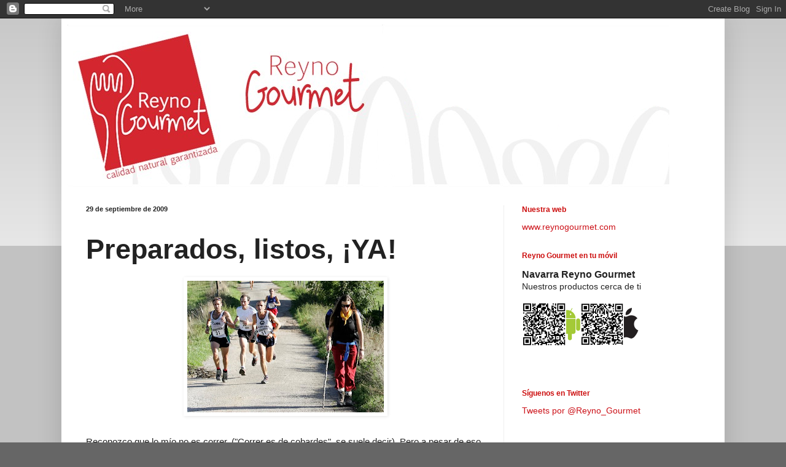

--- FILE ---
content_type: text/html; charset=UTF-8
request_url: http://blog.reynogourmet.com/2009/09/preparados-listos-ya.html?showComment=1605158636860
body_size: 70185
content:
<!DOCTYPE html>
<html class='v2' dir='ltr' lang='es'>
<head>
<link href='https://www.blogger.com/static/v1/widgets/4128112664-css_bundle_v2.css' rel='stylesheet' type='text/css'/>
<meta content='width=1100' name='viewport'/>
<meta content='text/html; charset=UTF-8' http-equiv='Content-Type'/>
<meta content='blogger' name='generator'/>
<link href='http://blog.reynogourmet.com/favicon.ico' rel='icon' type='image/x-icon'/>
<link href='http://blog.reynogourmet.com/2009/09/preparados-listos-ya.html' rel='canonical'/>
<link rel="alternate" type="application/atom+xml" title="Reyno Gourmet - Atom" href="http://blog.reynogourmet.com/feeds/posts/default" />
<link rel="alternate" type="application/rss+xml" title="Reyno Gourmet - RSS" href="http://blog.reynogourmet.com/feeds/posts/default?alt=rss" />
<link rel="service.post" type="application/atom+xml" title="Reyno Gourmet - Atom" href="https://www.blogger.com/feeds/8225437058370570173/posts/default" />

<link rel="alternate" type="application/atom+xml" title="Reyno Gourmet - Atom" href="http://blog.reynogourmet.com/feeds/4002942356224206175/comments/default" />
<!--Can't find substitution for tag [blog.ieCssRetrofitLinks]-->
<link href='https://blogger.googleusercontent.com/img/b/R29vZ2xl/AVvXsEho9jE0HkoB2s33A9L5UmAZ3q3fNG-vs2UQkCyKdnCuj4S70LrW7y-MowaTMz8aWxohcJrxy1uJO5kxViZaCOrRD8nxm1ZPhHd6y20zl4M3Re3dQR9ecCyIPVYdgnC6eRdqxBHeDY_G0NE/s320/ronces2.jpg' rel='image_src'/>
<meta content='http://blog.reynogourmet.com/2009/09/preparados-listos-ya.html' property='og:url'/>
<meta content='Preparados, listos, ¡YA!' property='og:title'/>
<meta content='El blog de Reyno Gourmet: la marca de referencia de los productos agroalimentarios con certificación de calidad de Navarra' property='og:description'/>
<meta content='https://blogger.googleusercontent.com/img/b/R29vZ2xl/AVvXsEho9jE0HkoB2s33A9L5UmAZ3q3fNG-vs2UQkCyKdnCuj4S70LrW7y-MowaTMz8aWxohcJrxy1uJO5kxViZaCOrRD8nxm1ZPhHd6y20zl4M3Re3dQR9ecCyIPVYdgnC6eRdqxBHeDY_G0NE/w1200-h630-p-k-no-nu/ronces2.jpg' property='og:image'/>
<title>Reyno Gourmet: Preparados, listos, &#161;YA!</title>
<style id='page-skin-1' type='text/css'><!--
/*
-----------------------------------------------
Blogger Template Style
Name:     Simple
Designer: Blogger
URL:      www.blogger.com
----------------------------------------------- */
/* Content
----------------------------------------------- */
body {
font: normal normal 14px Verdana, Geneva, sans-serif;
color: #222222;
background: #666666 none repeat scroll top left;
padding: 0 40px 40px 40px;
}
html body .region-inner {
min-width: 0;
max-width: 100%;
width: auto;
}
h2 {
font-size: 22px;
}
a:link {
text-decoration:none;
color: #cc1118;
}
a:visited {
text-decoration:none;
color: #cc1119;
}
a:hover {
text-decoration:underline;
color: #ff1a00;
}
.body-fauxcolumn-outer .fauxcolumn-inner {
background: transparent url(https://resources.blogblog.com/blogblog/data/1kt/simple/body_gradient_tile_light.png) repeat scroll top left;
_background-image: none;
}
.body-fauxcolumn-outer .cap-top {
position: absolute;
z-index: 1;
height: 400px;
width: 100%;
}
.body-fauxcolumn-outer .cap-top .cap-left {
width: 100%;
background: transparent url(https://resources.blogblog.com/blogblog/data/1kt/simple/gradients_light.png) repeat-x scroll top left;
_background-image: none;
}
.content-outer {
-moz-box-shadow: 0 0 40px rgba(0, 0, 0, .15);
-webkit-box-shadow: 0 0 5px rgba(0, 0, 0, .15);
-goog-ms-box-shadow: 0 0 10px #333333;
box-shadow: 0 0 40px rgba(0, 0, 0, .15);
margin-bottom: 1px;
}
.content-inner {
padding: 10px 10px;
}
.content-inner {
background-color: #ffffff;
}
/* Header
----------------------------------------------- */
.header-outer {
background: #ffffff url(//www.blogblog.com/1kt/simple/gradients_light.png) repeat-x scroll 0 -400px;
_background-image: none;
}
.Header h1 {
font: normal normal 80px Georgia, Utopia, 'Palatino Linotype', Palatino, serif;
color: #cc1119;
text-shadow: 1px 2px 3px rgba(0, 0, 0, .2);
}
.Header h1 a {
color: #cc1119;
}
.Header .description {
font-size: 140%;
color: #ffffff;
}
.header-inner .Header .titlewrapper {
padding: 22px 30px;
}
.header-inner .Header .descriptionwrapper {
padding: 0 30px;
}
/* Tabs
----------------------------------------------- */
.tabs-inner .section:first-child {
border-top: 0 solid #eeeeee;
}
.tabs-inner .section:first-child ul {
margin-top: -0;
border-top: 0 solid #eeeeee;
border-left: 0 solid #eeeeee;
border-right: 0 solid #eeeeee;
}
.tabs-inner .widget ul {
background: #f5f5f5 url(https://resources.blogblog.com/blogblog/data/1kt/simple/gradients_light.png) repeat-x scroll 0 -800px;
_background-image: none;
border-bottom: 1px solid #eeeeee;
margin-top: 0;
margin-left: -30px;
margin-right: -30px;
}
.tabs-inner .widget li a {
display: inline-block;
padding: .6em 1em;
font: normal normal 14px Arial, Tahoma, Helvetica, FreeSans, sans-serif;
color: #999999;
border-left: 1px solid #ffffff;
border-right: 1px solid #eeeeee;
}
.tabs-inner .widget li:first-child a {
border-left: none;
}
.tabs-inner .widget li.selected a, .tabs-inner .widget li a:hover {
color: #000000;
background-color: #eeeeee;
text-decoration: none;
}
/* Columns
----------------------------------------------- */
.main-outer {
border-top: 0 solid #eeeeee;
}
.fauxcolumn-left-outer .fauxcolumn-inner {
border-right: 1px solid #eeeeee;
}
.fauxcolumn-right-outer .fauxcolumn-inner {
border-left: 1px solid #eeeeee;
}
/* Headings
----------------------------------------------- */
div.widget > h2,
div.widget h2.title {
margin: 0 0 1em 0;
font: normal bold 12px Arial, Tahoma, Helvetica, FreeSans, sans-serif;
color: #cc0d0d;
}
/* Widgets
----------------------------------------------- */
.widget .zippy {
color: #999999;
text-shadow: 2px 2px 1px rgba(0, 0, 0, .1);
}
.widget .popular-posts ul {
list-style: none;
}
/* Posts
----------------------------------------------- */
h2.date-header {
font: normal bold 11px Arial, Tahoma, Helvetica, FreeSans, sans-serif;
}
.date-header span {
background-color: rgba(0, 0, 0, 0);
color: #222222;
padding: inherit;
letter-spacing: inherit;
margin: inherit;
}
.main-inner {
padding-top: 30px;
padding-bottom: 30px;
}
.main-inner .column-center-inner {
padding: 0 15px;
}
.main-inner .column-center-inner .section {
margin: 0 15px;
}
.post {
margin: 0 0 25px 0;
}
h3.post-title, .comments h4 {
font: normal bold 45px 'Trebuchet MS', Trebuchet, sans-serif;
margin: .75em 0 0;
}
.post-body {
font-size: 110%;
line-height: 1.4;
position: relative;
}
.post-body img, .post-body .tr-caption-container, .Profile img, .Image img,
.BlogList .item-thumbnail img {
padding: 2px;
background: rgba(0, 0, 0, 0);
border: 1px solid rgba(0, 0, 0, 0);
-moz-box-shadow: 1px 1px 5px rgba(0, 0, 0, .1);
-webkit-box-shadow: 1px 1px 5px rgba(0, 0, 0, .1);
box-shadow: 1px 1px 5px rgba(0, 0, 0, .1);
}
.post-body img, .post-body .tr-caption-container {
padding: 5px;
}
.post-body .tr-caption-container {
color: #222222;
}
.post-body .tr-caption-container img {
padding: 0;
background: transparent;
border: none;
-moz-box-shadow: 0 0 0 rgba(0, 0, 0, .1);
-webkit-box-shadow: 0 0 0 rgba(0, 0, 0, .1);
box-shadow: 0 0 0 rgba(0, 0, 0, .1);
}
.post-header {
margin: 0 0 1.5em;
line-height: 1.6;
font-size: 90%;
}
.post-footer {
margin: 20px -2px 0;
padding: 5px 10px;
color: #666666;
background-color: #f9f9f9;
border-bottom: 1px solid #eeeeee;
line-height: 1.6;
font-size: 90%;
}
#comments .comment-author {
padding-top: 1.5em;
border-top: 1px solid #eeeeee;
background-position: 0 1.5em;
}
#comments .comment-author:first-child {
padding-top: 0;
border-top: none;
}
.avatar-image-container {
margin: .2em 0 0;
}
#comments .avatar-image-container img {
border: 1px solid rgba(0, 0, 0, 0);
}
/* Comments
----------------------------------------------- */
.comments .comments-content .icon.blog-author {
background-repeat: no-repeat;
background-image: url([data-uri]);
}
.comments .comments-content .loadmore a {
border-top: 1px solid #999999;
border-bottom: 1px solid #999999;
}
.comments .comment-thread.inline-thread {
background-color: #f9f9f9;
}
.comments .continue {
border-top: 2px solid #999999;
}
/* Accents
---------------------------------------------- */
.section-columns td.columns-cell {
border-left: 1px solid #eeeeee;
}
.blog-pager {
background: transparent none no-repeat scroll top center;
}
.blog-pager-older-link, .home-link,
.blog-pager-newer-link {
background-color: #ffffff;
padding: 5px;
}
.footer-outer {
border-top: 0 dashed #bbbbbb;
}
/* Mobile
----------------------------------------------- */
body.mobile  {
background-size: auto;
}
.mobile .body-fauxcolumn-outer {
background: transparent none repeat scroll top left;
}
.mobile .body-fauxcolumn-outer .cap-top {
background-size: 100% auto;
}
.mobile .content-outer {
-webkit-box-shadow: 0 0 3px rgba(0, 0, 0, .15);
box-shadow: 0 0 3px rgba(0, 0, 0, .15);
}
.mobile .tabs-inner .widget ul {
margin-left: 0;
margin-right: 0;
}
.mobile .post {
margin: 0;
}
.mobile .main-inner .column-center-inner .section {
margin: 0;
}
.mobile .date-header span {
padding: 0.1em 10px;
margin: 0 -10px;
}
.mobile h3.post-title {
margin: 0;
}
.mobile .blog-pager {
background: transparent none no-repeat scroll top center;
}
.mobile .footer-outer {
border-top: none;
}
.mobile .main-inner, .mobile .footer-inner {
background-color: #ffffff;
}
.mobile-index-contents {
color: #222222;
}
.mobile-link-button {
background-color: #cc1118;
}
.mobile-link-button a:link, .mobile-link-button a:visited {
color: #ffffff;
}
.mobile .tabs-inner .section:first-child {
border-top: none;
}
.mobile .tabs-inner .PageList .widget-content {
background-color: #eeeeee;
color: #000000;
border-top: 1px solid #eeeeee;
border-bottom: 1px solid #eeeeee;
}
.mobile .tabs-inner .PageList .widget-content .pagelist-arrow {
border-left: 1px solid #eeeeee;
}

--></style>
<style id='template-skin-1' type='text/css'><!--
body {
min-width: 1080px;
}
.content-outer, .content-fauxcolumn-outer, .region-inner {
min-width: 1080px;
max-width: 1080px;
_width: 1080px;
}
.main-inner .columns {
padding-left: 0px;
padding-right: 350px;
}
.main-inner .fauxcolumn-center-outer {
left: 0px;
right: 350px;
/* IE6 does not respect left and right together */
_width: expression(this.parentNode.offsetWidth -
parseInt("0px") -
parseInt("350px") + 'px');
}
.main-inner .fauxcolumn-left-outer {
width: 0px;
}
.main-inner .fauxcolumn-right-outer {
width: 350px;
}
.main-inner .column-left-outer {
width: 0px;
right: 100%;
margin-left: -0px;
}
.main-inner .column-right-outer {
width: 350px;
margin-right: -350px;
}
#layout {
min-width: 0;
}
#layout .content-outer {
min-width: 0;
width: 800px;
}
#layout .region-inner {
min-width: 0;
width: auto;
}
body#layout div.add_widget {
padding: 8px;
}
body#layout div.add_widget a {
margin-left: 32px;
}
--></style>
<link href='https://www.blogger.com/dyn-css/authorization.css?targetBlogID=8225437058370570173&amp;zx=1a2534d8-c767-40c6-a5d5-ff9026249e95' media='none' onload='if(media!=&#39;all&#39;)media=&#39;all&#39;' rel='stylesheet'/><noscript><link href='https://www.blogger.com/dyn-css/authorization.css?targetBlogID=8225437058370570173&amp;zx=1a2534d8-c767-40c6-a5d5-ff9026249e95' rel='stylesheet'/></noscript>
<meta name='google-adsense-platform-account' content='ca-host-pub-1556223355139109'/>
<meta name='google-adsense-platform-domain' content='blogspot.com'/>

</head>
<body class='loading variant-bold'>
<div class='navbar section' id='navbar' name='Barra de navegación'><div class='widget Navbar' data-version='1' id='Navbar1'><script type="text/javascript">
    function setAttributeOnload(object, attribute, val) {
      if(window.addEventListener) {
        window.addEventListener('load',
          function(){ object[attribute] = val; }, false);
      } else {
        window.attachEvent('onload', function(){ object[attribute] = val; });
      }
    }
  </script>
<div id="navbar-iframe-container"></div>
<script type="text/javascript" src="https://apis.google.com/js/platform.js"></script>
<script type="text/javascript">
      gapi.load("gapi.iframes:gapi.iframes.style.bubble", function() {
        if (gapi.iframes && gapi.iframes.getContext) {
          gapi.iframes.getContext().openChild({
              url: 'https://www.blogger.com/navbar/8225437058370570173?po\x3d4002942356224206175\x26origin\x3dhttp://blog.reynogourmet.com',
              where: document.getElementById("navbar-iframe-container"),
              id: "navbar-iframe"
          });
        }
      });
    </script><script type="text/javascript">
(function() {
var script = document.createElement('script');
script.type = 'text/javascript';
script.src = '//pagead2.googlesyndication.com/pagead/js/google_top_exp.js';
var head = document.getElementsByTagName('head')[0];
if (head) {
head.appendChild(script);
}})();
</script>
</div></div>
<div class='body-fauxcolumns'>
<div class='fauxcolumn-outer body-fauxcolumn-outer'>
<div class='cap-top'>
<div class='cap-left'></div>
<div class='cap-right'></div>
</div>
<div class='fauxborder-left'>
<div class='fauxborder-right'></div>
<div class='fauxcolumn-inner'>
</div>
</div>
<div class='cap-bottom'>
<div class='cap-left'></div>
<div class='cap-right'></div>
</div>
</div>
</div>
<div class='content'>
<div class='content-fauxcolumns'>
<div class='fauxcolumn-outer content-fauxcolumn-outer'>
<div class='cap-top'>
<div class='cap-left'></div>
<div class='cap-right'></div>
</div>
<div class='fauxborder-left'>
<div class='fauxborder-right'></div>
<div class='fauxcolumn-inner'>
</div>
</div>
<div class='cap-bottom'>
<div class='cap-left'></div>
<div class='cap-right'></div>
</div>
</div>
</div>
<div class='content-outer'>
<div class='content-cap-top cap-top'>
<div class='cap-left'></div>
<div class='cap-right'></div>
</div>
<div class='fauxborder-left content-fauxborder-left'>
<div class='fauxborder-right content-fauxborder-right'></div>
<div class='content-inner'>
<header>
<div class='header-outer'>
<div class='header-cap-top cap-top'>
<div class='cap-left'></div>
<div class='cap-right'></div>
</div>
<div class='fauxborder-left header-fauxborder-left'>
<div class='fauxborder-right header-fauxborder-right'></div>
<div class='region-inner header-inner'>
<div class='header section' id='header' name='Cabecera'><div class='widget Header' data-version='1' id='Header1'>
<div id='header-inner'>
<a href='http://blog.reynogourmet.com/' style='display: block'>
<img alt='Reyno Gourmet' height='264px; ' id='Header1_headerimg' src='https://blogger.googleusercontent.com/img/b/R29vZ2xl/AVvXsEjiCBvGBkxJR88zdQ5eLpTj9hOmz5MpHWwx0kvKvZ-oy6da3UqlhH3vsdvIOTN1-tNU6e9tl6qIKnrJXC6lr16luVZHcWjv-BLScure3O1RQlXS77hMrxZjiJcxMb1IKJIp-f1bCb9s-L8/s1600-r/cabecera2.png' style='display: block' width='980px; '/>
</a>
</div>
</div></div>
</div>
</div>
<div class='header-cap-bottom cap-bottom'>
<div class='cap-left'></div>
<div class='cap-right'></div>
</div>
</div>
</header>
<div class='tabs-outer'>
<div class='tabs-cap-top cap-top'>
<div class='cap-left'></div>
<div class='cap-right'></div>
</div>
<div class='fauxborder-left tabs-fauxborder-left'>
<div class='fauxborder-right tabs-fauxborder-right'></div>
<div class='region-inner tabs-inner'>
<div class='tabs no-items section' id='crosscol' name='Multicolumnas'></div>
<div class='tabs no-items section' id='crosscol-overflow' name='Cross-Column 2'></div>
</div>
</div>
<div class='tabs-cap-bottom cap-bottom'>
<div class='cap-left'></div>
<div class='cap-right'></div>
</div>
</div>
<div class='main-outer'>
<div class='main-cap-top cap-top'>
<div class='cap-left'></div>
<div class='cap-right'></div>
</div>
<div class='fauxborder-left main-fauxborder-left'>
<div class='fauxborder-right main-fauxborder-right'></div>
<div class='region-inner main-inner'>
<div class='columns fauxcolumns'>
<div class='fauxcolumn-outer fauxcolumn-center-outer'>
<div class='cap-top'>
<div class='cap-left'></div>
<div class='cap-right'></div>
</div>
<div class='fauxborder-left'>
<div class='fauxborder-right'></div>
<div class='fauxcolumn-inner'>
</div>
</div>
<div class='cap-bottom'>
<div class='cap-left'></div>
<div class='cap-right'></div>
</div>
</div>
<div class='fauxcolumn-outer fauxcolumn-left-outer'>
<div class='cap-top'>
<div class='cap-left'></div>
<div class='cap-right'></div>
</div>
<div class='fauxborder-left'>
<div class='fauxborder-right'></div>
<div class='fauxcolumn-inner'>
</div>
</div>
<div class='cap-bottom'>
<div class='cap-left'></div>
<div class='cap-right'></div>
</div>
</div>
<div class='fauxcolumn-outer fauxcolumn-right-outer'>
<div class='cap-top'>
<div class='cap-left'></div>
<div class='cap-right'></div>
</div>
<div class='fauxborder-left'>
<div class='fauxborder-right'></div>
<div class='fauxcolumn-inner'>
</div>
</div>
<div class='cap-bottom'>
<div class='cap-left'></div>
<div class='cap-right'></div>
</div>
</div>
<!-- corrects IE6 width calculation -->
<div class='columns-inner'>
<div class='column-center-outer'>
<div class='column-center-inner'>
<div class='main section' id='main' name='Principal'><div class='widget Blog' data-version='1' id='Blog1'>
<div class='blog-posts hfeed'>

          <div class="date-outer">
        
<h2 class='date-header'><span>29 de septiembre de 2009</span></h2>

          <div class="date-posts">
        
<div class='post-outer'>
<div class='post hentry uncustomized-post-template' itemprop='blogPost' itemscope='itemscope' itemtype='http://schema.org/BlogPosting'>
<meta content='https://blogger.googleusercontent.com/img/b/R29vZ2xl/AVvXsEho9jE0HkoB2s33A9L5UmAZ3q3fNG-vs2UQkCyKdnCuj4S70LrW7y-MowaTMz8aWxohcJrxy1uJO5kxViZaCOrRD8nxm1ZPhHd6y20zl4M3Re3dQR9ecCyIPVYdgnC6eRdqxBHeDY_G0NE/s320/ronces2.jpg' itemprop='image_url'/>
<meta content='8225437058370570173' itemprop='blogId'/>
<meta content='4002942356224206175' itemprop='postId'/>
<a name='4002942356224206175'></a>
<h3 class='post-title entry-title' itemprop='name'>
Preparados, listos, &#161;YA!
</h3>
<div class='post-header'>
<div class='post-header-line-1'></div>
</div>
<div class='post-body entry-content' id='post-body-4002942356224206175' itemprop='description articleBody'>
<a href="https://blogger.googleusercontent.com/img/b/R29vZ2xl/AVvXsEho9jE0HkoB2s33A9L5UmAZ3q3fNG-vs2UQkCyKdnCuj4S70LrW7y-MowaTMz8aWxohcJrxy1uJO5kxViZaCOrRD8nxm1ZPhHd6y20zl4M3Re3dQR9ecCyIPVYdgnC6eRdqxBHeDY_G0NE/s1600-h/ronces2.jpg" onblur="try {parent.deselectBloggerImageGracefully();} catch(e) {}"><img alt="" border="0" id="BLOGGER_PHOTO_ID_5386831899360760610" src="https://blogger.googleusercontent.com/img/b/R29vZ2xl/AVvXsEho9jE0HkoB2s33A9L5UmAZ3q3fNG-vs2UQkCyKdnCuj4S70LrW7y-MowaTMz8aWxohcJrxy1uJO5kxViZaCOrRD8nxm1ZPhHd6y20zl4M3Re3dQR9ecCyIPVYdgnC6eRdqxBHeDY_G0NE/s320/ronces2.jpg" style="margin: 0px auto 10px; display: block; text-align: center; cursor: pointer; width: 320px; height: 214px;" /></a><br />Reconozco que lo mío no es correr. ("Correr es de cobardes", se suele decir). Pero a pesar de eso, me da mucha envidia ver a todos aquellos atletas que, por la mañana, por la tarde, e incluso por las frías noches de invierno, salen a correr con su mp3 en la oreja y su contador de pulsaciones ciñendo el brazo. Entonces siempre digo: "un día de éstos, cuando tenga tiempo, empiezo yo también".<br /><br />Y cuando llegan estos días, la envidia, literalmente, me corroe. El domingo se celebra en Navarra una de la carreras populares más bonitas de España, la <a href="http://www.roncesvalleszubiri.com/"><span style="font-weight: bold;">Roncesvalles-Zubiri</span></a>. Concebida como un recorrido de aventura, de fusión entre naturaleza, cultura, tradición y deporte, la carrera discurre íntegramente por el recorrido del <a href="http://www.turismo.navarra.es/esp/propuestas/camino-santiago/desarrollo/roncesvalles.htm">Camino de Santiago</a>, más concretamente, del Camino francés el que entra del país vecino por Luzaide/Valcarlos.<br /><br /><a href="https://blogger.googleusercontent.com/img/b/R29vZ2xl/AVvXsEg4tY4qU48-toat3CqNebNpXYQR01Qrg4slaKMuWe3DjGM6DTtjo-x9cRqLVGhyphenhyphenkrHvKIi4ycSpiAryttZptaTBSKab84C3s_Tbkx17ZNTWSkjWVQBm2D6YgeXhaNCWUxOPy55PrKMmvXw/s1600-h/ronces3.jpg" onblur="try {parent.deselectBloggerImageGracefully();} catch(e) {}"><img alt="" border="0" id="BLOGGER_PHOTO_ID_5386834954278558274" src="https://blogger.googleusercontent.com/img/b/R29vZ2xl/AVvXsEg4tY4qU48-toat3CqNebNpXYQR01Qrg4slaKMuWe3DjGM6DTtjo-x9cRqLVGhyphenhyphenkrHvKIi4ycSpiAryttZptaTBSKab84C3s_Tbkx17ZNTWSkjWVQBm2D6YgeXhaNCWUxOPy55PrKMmvXw/s320/ronces3.jpg" style="margin: 0px auto 10px; display: block; text-align: center; cursor: pointer; width: 320px; height: 209px;" /></a><br />El proyecto surgió, como todas las grandes ideas, de una fusión entre entusiasmo y profesionalidad:  por el entusiasmo de un vecino de Zubiri (<span style="font-weight: bold;">Oscar Zubiri</span>, hermano de Serafín, el cantante) y la profesionalidad y buen hacer de un amigo de Madrid (<span style="font-weight: bold;">Mauricio Blanco</span>) que había sido el organizador, durante muchos años, del famoso maratón de la capital española.<br /><br />Cuando Mauricio vio el recorrido, la belleza majestuosa de su senda, la historia de su vereda, las <a href="http://www.turismo.navarra.es/esp/propuestas/camino-santiago/desarrollo/leyendas.htm">leyendas</a> que han acompañado desde hace siglos a la ruta Jacobea, entendió el maravilloso potencial que tendría esta prueba para todos los aficionados a correr (y os aseguro que son muchísimos). Rápidamente se puso manos a la obra y aunque al principio contó con alguna suspicacia ("de Madrid nos van a venir a enseñar a hacer las cosas...") y alguna incredulidad ("seguro que no viene casi nadie") se convirtió, desde su primera edición hace sólo tres años, en un auténtico clásico de las pruebas deportivas de nuestro país.<br /><br /><a href="https://blogger.googleusercontent.com/img/b/R29vZ2xl/AVvXsEiMPleXASF1Y06SSJ8SsBObaQ-5v1mbbZNmMoVDazTWArJn5vD-o9fMQkXVLqnOoNj4aZawmlrOcHOWZprtNU6J0oG7dEpnB6E4-BB_cwH0aChLVhm77VDUPFNQP3jKZQXrHjm0NvEblds/s1600-h/zubiri.jpg" onblur="try {parent.deselectBloggerImageGracefully();} catch(e) {}"><img alt="" border="0" id="BLOGGER_PHOTO_ID_5386835189429574642" src="https://blogger.googleusercontent.com/img/b/R29vZ2xl/AVvXsEiMPleXASF1Y06SSJ8SsBObaQ-5v1mbbZNmMoVDazTWArJn5vD-o9fMQkXVLqnOoNj4aZawmlrOcHOWZprtNU6J0oG7dEpnB6E4-BB_cwH0aChLVhm77VDUPFNQP3jKZQXrHjm0NvEblds/s320/zubiri.jpg" style="margin: 0px auto 10px; display: block; text-align: center; cursor: pointer; width: 320px; height: 240px;" /></a><br />Y es que no se trata sólo de correr. El día anterior hay una marcha-paseo que discurre por el mismo camino para todos aquellos (familias, pandillas, aficionados al senderismo, etc) que prefieran disfrutar del entorno pausadamente y sin perder el resuello corriendo. Y el fin de semana Zubiri se convierte en una fiesta. Se celebra una Feria Artesanal y Gastronómica; se coloca un parque infantil para todos los niños; se organiza una comida de clausura en la que participan cerca de dos mil personas (entre corredores, familiares y amigos); los participantes cuentan con atención sanitaria, avituallamiento, guardarropa, etc); y durante los fines de semana anteriores a la carrera, los participantes que lo deseen (navarros generalmente por una simple cuestión de distancias) pueden acudir a un entrenamiento organizado y coordinado por profesionales para poder terminar la prueba en buenas condiciones. Todo un lujo, vaya.<br /><br />Aunque no es una media maratón oficial porque tiene algún metro más que viene determinado por el propio trazado de la etapa (el recorrido es de 21 km 100 m), los 900 dorsales que se pusieron a disposición de todos los que desearan participar se agotaron en <span style="font-weight: bold;">MENOS DE 48 HORAS</span>. Así que os podéis hacer una idea de lo que esta iniciativa ha supuesto para el deporte y para el turismo de Navarra.<br /><br />Desde <a href="http://www.reynogourmet.com/">Reyno Gourmet</a> hemos colaborado con el proyecto desde el principio (aportando incluso un participante en la carrera_que no soy yo, os lo aseguro)  porque nos encantó la idea; porque vimos su gran potencial como reclamo turístico; y porque era también una magnífica ocasión para dar a conocer nuestros productos a todos los corredores y familiares que vienen desde distintas zonas de España a la competición. Así, la comida de clausura, corresponde a Reyno Gourmet: de primero, las tradicionales y exquisitas <a href="http://www.gutarra.com/www/base.htm">pochas</a>; a continuación carne de <a href="http://www.terneradenavarra.es/">ternera de Navarra</a> asada acompañada de unos exquisitos <a href="http://www.piquillodelodosa.com/">Pimientos del Piquillo de Lodosa</a> confitados con ajitos. Y de postre un sabroso <a href="http://www.icannavarra.com/es/denominaciones-navarra/queso-roncal/">Queso Roncal</a>. Todo ello acompañado, por supuesto, de <a href="http://www.navarrawine.com/">Vino de Navarra</a>.<br /><br />Desde luego dan ganas de apuntarse.<br />&#161;Animaos para el año que viene!<br /><br /><a href="https://blogger.googleusercontent.com/img/b/R29vZ2xl/AVvXsEgnlrU4vT6dGdGOCFMPn7igNUkr0xx5c_OUSc6SfxnKuhJE4CU8mbYZOmRjGWOw6gMe_C_UrABLUQVGGg9IqWEn7HviXUaCEVGMtiBa-hCdP71oJxlcYo6YKre65N7tWLlSr3sMawxyBsQ/s1600-h/ronces.jpg" onblur="try {parent.deselectBloggerImageGracefully();} catch(e) {}"><img alt="" border="0" id="BLOGGER_PHOTO_ID_5386835945626935986" src="https://blogger.googleusercontent.com/img/b/R29vZ2xl/AVvXsEgnlrU4vT6dGdGOCFMPn7igNUkr0xx5c_OUSc6SfxnKuhJE4CU8mbYZOmRjGWOw6gMe_C_UrABLUQVGGg9IqWEn7HviXUaCEVGMtiBa-hCdP71oJxlcYo6YKre65N7tWLlSr3sMawxyBsQ/s320/ronces.jpg" style="margin: 0px auto 10px; display: block; text-align: center; cursor: pointer; width: 240px; height: 320px;" /></a><br /><span style="font-size:78%;"><span style="font-style: italic;">Fotografías: Carlos Arteta, Gobierno de Navarra, MineralTown.com, y MadTeam.net</span><br /></span>
<div style='clear: both;'></div>
</div>
<div class='post-footer'>
<div class='post-footer-line post-footer-line-1'>
<span class='post-author vcard'>
Publicado por
<span class='fn' itemprop='author' itemscope='itemscope' itemtype='http://schema.org/Person'>
<meta content='https://www.blogger.com/profile/07838311091969888408' itemprop='url'/>
<a class='g-profile' href='https://www.blogger.com/profile/07838311091969888408' rel='author' title='author profile'>
<span itemprop='name'>Navarra Gourmet</span>
</a>
</span>
</span>
<span class='post-timestamp'>
Publicado el
<meta content='http://blog.reynogourmet.com/2009/09/preparados-listos-ya.html' itemprop='url'/>
<a class='timestamp-link' href='http://blog.reynogourmet.com/2009/09/preparados-listos-ya.html' rel='bookmark' title='permanent link'><abbr class='published' itemprop='datePublished' title='2009-09-29T09:18:00Z'>martes, septiembre 29, 2009</abbr></a>
</span>
<span class='post-comment-link'>
</span>
<span class='post-icons'>
<span class='item-control blog-admin pid-192434223'>
<a href='https://www.blogger.com/post-edit.g?blogID=8225437058370570173&postID=4002942356224206175&from=pencil' title='Editar entrada'>
<img alt='' class='icon-action' height='18' src='https://resources.blogblog.com/img/icon18_edit_allbkg.gif' width='18'/>
</a>
</span>
</span>
<div class='post-share-buttons goog-inline-block'>
<a class='goog-inline-block share-button sb-email' href='https://www.blogger.com/share-post.g?blogID=8225437058370570173&postID=4002942356224206175&target=email' target='_blank' title='Enviar por correo electrónico'><span class='share-button-link-text'>Enviar por correo electrónico</span></a><a class='goog-inline-block share-button sb-blog' href='https://www.blogger.com/share-post.g?blogID=8225437058370570173&postID=4002942356224206175&target=blog' onclick='window.open(this.href, "_blank", "height=270,width=475"); return false;' target='_blank' title='Escribe un blog'><span class='share-button-link-text'>Escribe un blog</span></a><a class='goog-inline-block share-button sb-twitter' href='https://www.blogger.com/share-post.g?blogID=8225437058370570173&postID=4002942356224206175&target=twitter' target='_blank' title='Compartir en X'><span class='share-button-link-text'>Compartir en X</span></a><a class='goog-inline-block share-button sb-facebook' href='https://www.blogger.com/share-post.g?blogID=8225437058370570173&postID=4002942356224206175&target=facebook' onclick='window.open(this.href, "_blank", "height=430,width=640"); return false;' target='_blank' title='Compartir con Facebook'><span class='share-button-link-text'>Compartir con Facebook</span></a><a class='goog-inline-block share-button sb-pinterest' href='https://www.blogger.com/share-post.g?blogID=8225437058370570173&postID=4002942356224206175&target=pinterest' target='_blank' title='Compartir en Pinterest'><span class='share-button-link-text'>Compartir en Pinterest</span></a>
</div>
</div>
<div class='post-footer-line post-footer-line-2'>
<span class='post-labels'>
</span>
</div>
<div class='post-footer-line post-footer-line-3'>
<span class='post-location'>
</span>
</div>
</div>
</div>
<div class='comments' id='comments'>
<a name='comments'></a>
<h4>211 comentarios:</h4>
<span class='paging-control-container'>
1 &ndash; 200 de 211

            &#160;
            <a class='paging-control' href='http://blog.reynogourmet.com/2009/09/preparados-listos-ya.html?commentPage=2'>Más reciente&rsaquo;</a>
            &#160;
            <a class='paging-control' href='http://blog.reynogourmet.com/2009/09/preparados-listos-ya.html?commentPage=2'>El más reciente&raquo;</a>
</span>
<div id='Blog1_comments-block-wrapper'>
<dl class='avatar-comment-indent' id='comments-block'>
<dt class='comment-author ' id='c8218637922595045737'>
<a name='c8218637922595045737'></a>
<div class="avatar-image-container vcard"><span dir="ltr"><a href="https://www.blogger.com/profile/16384946564214218786" target="" rel="nofollow" onclick="" class="avatar-hovercard" id="av-8218637922595045737-16384946564214218786"><img src="https://resources.blogblog.com/img/blank.gif" width="35" height="35" class="delayLoad" style="display: none;" longdesc="//blogger.googleusercontent.com/img/b/R29vZ2xl/AVvXsEhFPcmzFgheHPW45Au7vyF_z574A0Qc3YR72JbpKN1O4mjQPHVgZK3Ajmdi5MRlAMhaIhdTeeRZy1-J5nKNvovFVnrFntyE01sIA8BhDOvCJrrJeNu-2B-7x4eXE02Txg/s45-c/Keira+Tayor.jpg" alt="" title="Keira Tayor">

<noscript><img src="//blogger.googleusercontent.com/img/b/R29vZ2xl/AVvXsEhFPcmzFgheHPW45Au7vyF_z574A0Qc3YR72JbpKN1O4mjQPHVgZK3Ajmdi5MRlAMhaIhdTeeRZy1-J5nKNvovFVnrFntyE01sIA8BhDOvCJrrJeNu-2B-7x4eXE02Txg/s45-c/Keira+Tayor.jpg" width="35" height="35" class="photo" alt=""></noscript></a></span></div>
<a href='https://www.blogger.com/profile/16384946564214218786' rel='nofollow'>Keira Tayor</a>
dijo...
</dt>
<dd class='comment-body' id='Blog1_cmt-8218637922595045737'>
<p>
Looking for <a href="https://myassignmenthelp.com/au/buy-assignment-online-melbourne.html" rel="nofollow">assignment help Melbourne</a>, Australia? Well, you are at the right place. Just order your assignment, get relax and you will receive your assignment help soon directly into your inbox.
</p>
</dd>
<dd class='comment-footer'>
<span class='comment-timestamp'>
<a href='http://blog.reynogourmet.com/2009/09/preparados-listos-ya.html?showComment=1540556057095#c8218637922595045737' title='comment permalink'>
26 de octubre de 2018 a las 13:14
</a>
<span class='item-control blog-admin pid-1036708867'>
<a class='comment-delete' href='https://www.blogger.com/comment/delete/8225437058370570173/8218637922595045737' title='Eliminar comentario'>
<img src='https://resources.blogblog.com/img/icon_delete13.gif'/>
</a>
</span>
</span>
</dd>
<dt class='comment-author ' id='c438502611660841786'>
<a name='c438502611660841786'></a>
<div class="avatar-image-container avatar-stock"><span dir="ltr"><a href="https://www.blogger.com/profile/08277916088986776301" target="" rel="nofollow" onclick="" class="avatar-hovercard" id="av-438502611660841786-08277916088986776301"><img src="//www.blogger.com/img/blogger_logo_round_35.png" width="35" height="35" alt="" title="Ava Lee">

</a></span></div>
<a href='https://www.blogger.com/profile/08277916088986776301' rel='nofollow'>Ava Lee</a>
dijo...
</dt>
<dd class='comment-body' id='Blog1_cmt-438502611660841786'>
<p>
Get help from professional online <a href="https://myassignmenthelp.com/uk/coursework-writers.html" rel="nofollow">coursework writer</a> to ease your writing tasks if you are struggling hard. We are the only online coursework writing service in the UK that caters to your every need. We are the finest British online coursework help agency to help students for almost a decade now. We have obtained the place of being the best online <a href="https://myassignmenthelp.com/uk/coursework-help.html" rel="nofollow">coursework help service</a> for our choicest and student-friendly benefits. We always keep ourselves a step further from rest of the .university coursework help. This has only been possible due to the hard work and dedication of the professionals associated with us
</p>
</dd>
<dd class='comment-footer'>
<span class='comment-timestamp'>
<a href='http://blog.reynogourmet.com/2009/09/preparados-listos-ya.html?showComment=1541235821132#c438502611660841786' title='comment permalink'>
3 de noviembre de 2018 a las 10:03
</a>
<span class='item-control blog-admin pid-1571226728'>
<a class='comment-delete' href='https://www.blogger.com/comment/delete/8225437058370570173/438502611660841786' title='Eliminar comentario'>
<img src='https://resources.blogblog.com/img/icon_delete13.gif'/>
</a>
</span>
</span>
</dd>
<dt class='comment-author ' id='c6549594971251068227'>
<a name='c6549594971251068227'></a>
<div class="avatar-image-container avatar-stock"><span dir="ltr"><a href="https://www.blogger.com/profile/08266319625360850600" target="" rel="nofollow" onclick="" class="avatar-hovercard" id="av-6549594971251068227-08266319625360850600"><img src="//www.blogger.com/img/blogger_logo_round_35.png" width="35" height="35" alt="" title="kristen">

</a></span></div>
<a href='https://www.blogger.com/profile/08266319625360850600' rel='nofollow'>kristen</a>
dijo...
</dt>
<dd class='comment-body' id='Blog1_cmt-6549594971251068227'>
<p>
Hire <a href="https://www.studentsassignmenthelp.com/us/" rel="nofollow">assignment help USA</a> from Students Assignment Help We have highly experienced and well-qualified professors who are available anytime for assisting you. Our online assignment help experts are experts provide any academic support to the students. 
</p>
</dd>
<dd class='comment-footer'>
<span class='comment-timestamp'>
<a href='http://blog.reynogourmet.com/2009/09/preparados-listos-ya.html?showComment=1542361901221#c6549594971251068227' title='comment permalink'>
16 de noviembre de 2018 a las 10:51
</a>
<span class='item-control blog-admin pid-1396704039'>
<a class='comment-delete' href='https://www.blogger.com/comment/delete/8225437058370570173/6549594971251068227' title='Eliminar comentario'>
<img src='https://resources.blogblog.com/img/icon_delete13.gif'/>
</a>
</span>
</span>
</dd>
<dt class='comment-author ' id='c6708274367523939089'>
<a name='c6708274367523939089'></a>
<div class="avatar-image-container avatar-stock"><span dir="ltr"><a href="https://www.blogger.com/profile/15423700043789812746" target="" rel="nofollow" onclick="" class="avatar-hovercard" id="av-6708274367523939089-15423700043789812746"><img src="//www.blogger.com/img/blogger_logo_round_35.png" width="35" height="35" alt="" title="All Essay Writer">

</a></span></div>
<a href='https://www.blogger.com/profile/15423700043789812746' rel='nofollow'>All Essay Writer</a>
dijo...
</dt>
<dd class='comment-body' id='Blog1_cmt-6708274367523939089'>
<p>
Thanks for sharing high value and informative article with us. And I hope you&#39;ll publish more article. <a href="https://allessaywriter.com/" rel="nofollow">essaywriter</a>
</p>
</dd>
<dd class='comment-footer'>
<span class='comment-timestamp'>
<a href='http://blog.reynogourmet.com/2009/09/preparados-listos-ya.html?showComment=1543226827023#c6708274367523939089' title='comment permalink'>
26 de noviembre de 2018 a las 11:07
</a>
<span class='item-control blog-admin pid-1614344687'>
<a class='comment-delete' href='https://www.blogger.com/comment/delete/8225437058370570173/6708274367523939089' title='Eliminar comentario'>
<img src='https://resources.blogblog.com/img/icon_delete13.gif'/>
</a>
</span>
</span>
</dd>
<dt class='comment-author ' id='c7689861080736772369'>
<a name='c7689861080736772369'></a>
<div class="avatar-image-container avatar-stock"><span dir="ltr"><a href="https://www.blogger.com/profile/13807342457596057955" target="" rel="nofollow" onclick="" class="avatar-hovercard" id="av-7689861080736772369-13807342457596057955"><img src="//www.blogger.com/img/blogger_logo_round_35.png" width="35" height="35" alt="" title="AB Assignment Help">

</a></span></div>
<a href='https://www.blogger.com/profile/13807342457596057955' rel='nofollow'>AB Assignment Help</a>
dijo...
</dt>
<dd class='comment-body' id='Blog1_cmt-7689861080736772369'>
<span class='deleted-comment'>Este comentario ha sido eliminado por el autor.</span>
</dd>
<dd class='comment-footer'>
<span class='comment-timestamp'>
<a href='http://blog.reynogourmet.com/2009/09/preparados-listos-ya.html?showComment=1543485244339#c7689861080736772369' title='comment permalink'>
29 de noviembre de 2018 a las 10:54
</a>
<span class='item-control blog-admin '>
<a class='comment-delete' href='https://www.blogger.com/comment/delete/8225437058370570173/7689861080736772369' title='Eliminar comentario'>
<img src='https://resources.blogblog.com/img/icon_delete13.gif'/>
</a>
</span>
</span>
</dd>
<dt class='comment-author ' id='c2874526363907065924'>
<a name='c2874526363907065924'></a>
<div class="avatar-image-container avatar-stock"><span dir="ltr"><a href="https://www.blogger.com/profile/13807342457596057955" target="" rel="nofollow" onclick="" class="avatar-hovercard" id="av-2874526363907065924-13807342457596057955"><img src="//www.blogger.com/img/blogger_logo_round_35.png" width="35" height="35" alt="" title="AB Assignment Help">

</a></span></div>
<a href='https://www.blogger.com/profile/13807342457596057955' rel='nofollow'>AB Assignment Help</a>
dijo...
</dt>
<dd class='comment-body' id='Blog1_cmt-2874526363907065924'>
<p>
A high-standard post with all imperative information about<a href="https://www.abassignmenthelp.com/" rel="nofollow">assignment help</a> UK services. Looking forward to availing the premium services.<br />
</p>
</dd>
<dd class='comment-footer'>
<span class='comment-timestamp'>
<a href='http://blog.reynogourmet.com/2009/09/preparados-listos-ya.html?showComment=1543485500388#c2874526363907065924' title='comment permalink'>
29 de noviembre de 2018 a las 10:58
</a>
<span class='item-control blog-admin pid-1147710158'>
<a class='comment-delete' href='https://www.blogger.com/comment/delete/8225437058370570173/2874526363907065924' title='Eliminar comentario'>
<img src='https://resources.blogblog.com/img/icon_delete13.gif'/>
</a>
</span>
</span>
</dd>
<dt class='comment-author ' id='c828634479670615426'>
<a name='c828634479670615426'></a>
<div class="avatar-image-container vcard"><span dir="ltr"><a href="https://www.blogger.com/profile/06715191493069564034" target="" rel="nofollow" onclick="" class="avatar-hovercard" id="av-828634479670615426-06715191493069564034"><img src="https://resources.blogblog.com/img/blank.gif" width="35" height="35" class="delayLoad" style="display: none;" longdesc="//blogger.googleusercontent.com/img/b/R29vZ2xl/AVvXsEjWX2VjXLWdlJ5ZqJ8dIrL4_T6UXmhpdtURaRZMWNd_t7TqT-zL_-q3efgJZ6licvdeBqCTuZCszVzhQkW2Y9VOEZZOnNtBxXDvTP7_b4JdDxmBYi9_sH8m6drZveaJR3c/s45-c/Nathan.jpg" alt="" title="Nathan William">

<noscript><img src="//blogger.googleusercontent.com/img/b/R29vZ2xl/AVvXsEjWX2VjXLWdlJ5ZqJ8dIrL4_T6UXmhpdtURaRZMWNd_t7TqT-zL_-q3efgJZ6licvdeBqCTuZCszVzhQkW2Y9VOEZZOnNtBxXDvTP7_b4JdDxmBYi9_sH8m6drZveaJR3c/s45-c/Nathan.jpg" width="35" height="35" class="photo" alt=""></noscript></a></span></div>
<a href='https://www.blogger.com/profile/06715191493069564034' rel='nofollow'>Nathan William</a>
dijo...
</dt>
<dd class='comment-body' id='Blog1_cmt-828634479670615426'>
<p>
Whether you are looking for a post-graduate diploma in mechanical engineering or want to pursue a polytechnic diploma course, your professors can suggest you several great institutes which offer such courses. Since the professors are associated with academics for long, they have a better understanding of courses and also have an idea about the institutes which offer those courses. They can also suggest you which diplomas will suit your profile when you are preparing the <a href="https://myassignmenthelp.com/au/cdr/" rel="nofollow">Cdr Australia</a> job market.<br />The <a href="https://myassignmenthelp.com/au/cdr/cdr-report-writers.html" rel="nofollow">cdr report writers</a> know how important a CDR Report is to the electrical engineers of Australia. Engineers, who want Skilled Migration visa for Australia, can prove their competency through this document. The Engineers Australia or the EA has put down certain guidelines on how to prepare the report. The basic purpose of the report is to demonstrate one&#8217;s communication skills to the assessor.<br /><br />
</p>
</dd>
<dd class='comment-footer'>
<span class='comment-timestamp'>
<a href='http://blog.reynogourmet.com/2009/09/preparados-listos-ya.html?showComment=1544695530379#c828634479670615426' title='comment permalink'>
13 de diciembre de 2018 a las 11:05
</a>
<span class='item-control blog-admin pid-668219571'>
<a class='comment-delete' href='https://www.blogger.com/comment/delete/8225437058370570173/828634479670615426' title='Eliminar comentario'>
<img src='https://resources.blogblog.com/img/icon_delete13.gif'/>
</a>
</span>
</span>
</dd>
<dt class='comment-author ' id='c2598778904557642194'>
<a name='c2598778904557642194'></a>
<div class="avatar-image-container avatar-stock"><span dir="ltr"><a href="https://www.blogger.com/profile/08266319625360850600" target="" rel="nofollow" onclick="" class="avatar-hovercard" id="av-2598778904557642194-08266319625360850600"><img src="//www.blogger.com/img/blogger_logo_round_35.png" width="35" height="35" alt="" title="kristen">

</a></span></div>
<a href='https://www.blogger.com/profile/08266319625360850600' rel='nofollow'>kristen</a>
dijo...
</dt>
<dd class='comment-body' id='Blog1_cmt-2598778904557642194'>
<p>
Students Assignment Help provides <a href="https://www.studentsassignmenthelp.com/homework-help/" rel="nofollow">online homework help</a> services to students by its professional writers holding master&#8217;s and Ph.D. degrees. Our assignment writers have earned their degrees from top universities.
</p>
</dd>
<dd class='comment-footer'>
<span class='comment-timestamp'>
<a href='http://blog.reynogourmet.com/2009/09/preparados-listos-ya.html?showComment=1545999426021#c2598778904557642194' title='comment permalink'>
28 de diciembre de 2018 a las 13:17
</a>
<span class='item-control blog-admin pid-1396704039'>
<a class='comment-delete' href='https://www.blogger.com/comment/delete/8225437058370570173/2598778904557642194' title='Eliminar comentario'>
<img src='https://resources.blogblog.com/img/icon_delete13.gif'/>
</a>
</span>
</span>
</dd>
<dt class='comment-author ' id='c5405647557762020813'>
<a name='c5405647557762020813'></a>
<div class="avatar-image-container avatar-stock"><span dir="ltr"><a href="https://www.blogger.com/profile/15272510221577059040" target="" rel="nofollow" onclick="" class="avatar-hovercard" id="av-5405647557762020813-15272510221577059040"><img src="//www.blogger.com/img/blogger_logo_round_35.png" width="35" height="35" alt="" title="Jessica Rose">

</a></span></div>
<a href='https://www.blogger.com/profile/15272510221577059040' rel='nofollow'>Jessica Rose</a>
dijo...
</dt>
<dd class='comment-body' id='Blog1_cmt-5405647557762020813'>
<p>
Lots of people could take your website as an example when it comes to the maintenance and content. At times, students could not be able to work on their academic assignments. Our <a href="https://www.goassignmenthelp.com.au/pharmacology-assignment-help/" rel="nofollow">pharmacology assignment help</a> could come handy to you in such circumstances and you can get your <a href="https://www.goassignmenthelp.com.au/online-assignment-help-australia/" rel="nofollow">assignments help Australia</a> from qualified experts.
</p>
</dd>
<dd class='comment-footer'>
<span class='comment-timestamp'>
<a href='http://blog.reynogourmet.com/2009/09/preparados-listos-ya.html?showComment=1546499820014#c5405647557762020813' title='comment permalink'>
3 de enero de 2019 a las 8:17
</a>
<span class='item-control blog-admin pid-1957566144'>
<a class='comment-delete' href='https://www.blogger.com/comment/delete/8225437058370570173/5405647557762020813' title='Eliminar comentario'>
<img src='https://resources.blogblog.com/img/icon_delete13.gif'/>
</a>
</span>
</span>
</dd>
<dt class='comment-author ' id='c6303220018682592243'>
<a name='c6303220018682592243'></a>
<div class="avatar-image-container avatar-stock"><span dir="ltr"><a href="https://www.blogger.com/profile/05772649847933287002" target="" rel="nofollow" onclick="" class="avatar-hovercard" id="av-6303220018682592243-05772649847933287002"><img src="//www.blogger.com/img/blogger_logo_round_35.png" width="35" height="35" alt="" title="Robert Smith">

</a></span></div>
<a href='https://www.blogger.com/profile/05772649847933287002' rel='nofollow'>Robert Smith</a>
dijo...
</dt>
<dd class='comment-body' id='Blog1_cmt-6303220018682592243'>
<p>
I have heard a lot about your contents and the great stories it shared. Please keep on posting. <a href="https://myassignmenthelp.com/us/assignment-writing-service.html" rel="nofollow">assignment writing service</a>
</p>
</dd>
<dd class='comment-footer'>
<span class='comment-timestamp'>
<a href='http://blog.reynogourmet.com/2009/09/preparados-listos-ya.html?showComment=1546689773853#c6303220018682592243' title='comment permalink'>
5 de enero de 2019 a las 13:02
</a>
<span class='item-control blog-admin pid-2060232677'>
<a class='comment-delete' href='https://www.blogger.com/comment/delete/8225437058370570173/6303220018682592243' title='Eliminar comentario'>
<img src='https://resources.blogblog.com/img/icon_delete13.gif'/>
</a>
</span>
</span>
</dd>
<dt class='comment-author ' id='c5114355582254278770'>
<a name='c5114355582254278770'></a>
<div class="avatar-image-container avatar-stock"><span dir="ltr"><a href="https://www.blogger.com/profile/08266319625360850600" target="" rel="nofollow" onclick="" class="avatar-hovercard" id="av-5114355582254278770-08266319625360850600"><img src="//www.blogger.com/img/blogger_logo_round_35.png" width="35" height="35" alt="" title="kristen">

</a></span></div>
<a href='https://www.blogger.com/profile/08266319625360850600' rel='nofollow'>kristen</a>
dijo...
</dt>
<dd class='comment-body' id='Blog1_cmt-5114355582254278770'>
<p>
Students Assignment Help presents its expert writers who serve students with the best <a href="https://www.studentsassignmenthelp.com/cheap-assignment-help/" rel="nofollow">cheap assignment help</a> without missing the deadlines. By availing our expert help you can get good marks in your class and appreciated by your college or university mentors. 
</p>
</dd>
<dd class='comment-footer'>
<span class='comment-timestamp'>
<a href='http://blog.reynogourmet.com/2009/09/preparados-listos-ya.html?showComment=1546944674245#c5114355582254278770' title='comment permalink'>
8 de enero de 2019 a las 11:51
</a>
<span class='item-control blog-admin pid-1396704039'>
<a class='comment-delete' href='https://www.blogger.com/comment/delete/8225437058370570173/5114355582254278770' title='Eliminar comentario'>
<img src='https://resources.blogblog.com/img/icon_delete13.gif'/>
</a>
</span>
</span>
</dd>
<dt class='comment-author ' id='c5148070812040382008'>
<a name='c5148070812040382008'></a>
<div class="avatar-image-container avatar-stock"><span dir="ltr"><a href="https://www.assignmenthelp4me.com/essay-writing-help.html" target="" rel="nofollow" onclick=""><img src="//resources.blogblog.com/img/blank.gif" width="35" height="35" alt="" title="Essay Writing Help">

</a></span></div>
<a href='https://www.assignmenthelp4me.com/essay-writing-help.html' rel='nofollow'>Essay Writing Help</a>
dijo...
</dt>
<dd class='comment-body' id='Blog1_cmt-5148070812040382008'>
<p>
Essay Writing is not an easy task especially for the College going students. Hence, it is necessary for them to take professional help in order to complete their assignment and essay writing tasks. Assignment Help 4 Me is the best choice of the students.
</p>
</dd>
<dd class='comment-footer'>
<span class='comment-timestamp'>
<a href='http://blog.reynogourmet.com/2009/09/preparados-listos-ya.html?showComment=1547619004308#c5148070812040382008' title='comment permalink'>
16 de enero de 2019 a las 7:10
</a>
<span class='item-control blog-admin pid-1751119304'>
<a class='comment-delete' href='https://www.blogger.com/comment/delete/8225437058370570173/5148070812040382008' title='Eliminar comentario'>
<img src='https://resources.blogblog.com/img/icon_delete13.gif'/>
</a>
</span>
</span>
</dd>
<dt class='comment-author ' id='c6227313828901141076'>
<a name='c6227313828901141076'></a>
<div class="avatar-image-container avatar-stock"><span dir="ltr"><img src="//resources.blogblog.com/img/blank.gif" width="35" height="35" alt="" title="carla">

</span></div>
carla
dijo...
</dt>
<dd class='comment-body' id='Blog1_cmt-6227313828901141076'>
<p>
I read every day to be great value addition to your blog. Thank you for the valuable and motivating me further, along with you can read about <a href="https://www.howtoremoveit.info/dogpile-web-search/" rel="nofollow">dogpile virus</a> and secure your computer browser.
</p>
</dd>
<dd class='comment-footer'>
<span class='comment-timestamp'>
<a href='http://blog.reynogourmet.com/2009/09/preparados-listos-ya.html?showComment=1549272248185#c6227313828901141076' title='comment permalink'>
4 de febrero de 2019 a las 10:24
</a>
<span class='item-control blog-admin pid-1751119304'>
<a class='comment-delete' href='https://www.blogger.com/comment/delete/8225437058370570173/6227313828901141076' title='Eliminar comentario'>
<img src='https://resources.blogblog.com/img/icon_delete13.gif'/>
</a>
</span>
</span>
</dd>
<dt class='comment-author ' id='c3509575186292272538'>
<a name='c3509575186292272538'></a>
<div class="avatar-image-container vcard"><span dir="ltr"><a href="https://www.blogger.com/profile/16632695610214829357" target="" rel="nofollow" onclick="" class="avatar-hovercard" id="av-3509575186292272538-16632695610214829357"><img src="https://resources.blogblog.com/img/blank.gif" width="35" height="35" class="delayLoad" style="display: none;" longdesc="//blogger.googleusercontent.com/img/b/R29vZ2xl/AVvXsEgXOTjfC74-BRzlqJjUXUClhQmtqAPWtgPS4jmjbmp10FDgiQOkxLIdmU7t51-g2bLeC4m4Sh5gXLGe7Rfrhnvk_GOGHV040tV0qvLkjvz8_WAszcrk6DeHMS85juEC8Q/s45-c/Kristy+Murphy.png" alt="" title="Kristy Murphy">

<noscript><img src="//blogger.googleusercontent.com/img/b/R29vZ2xl/AVvXsEgXOTjfC74-BRzlqJjUXUClhQmtqAPWtgPS4jmjbmp10FDgiQOkxLIdmU7t51-g2bLeC4m4Sh5gXLGe7Rfrhnvk_GOGHV040tV0qvLkjvz8_WAszcrk6DeHMS85juEC8Q/s45-c/Kristy+Murphy.png" width="35" height="35" class="photo" alt=""></noscript></a></span></div>
<a href='https://www.blogger.com/profile/16632695610214829357' rel='nofollow'>Kristy Murphy</a>
dijo...
</dt>
<dd class='comment-body' id='Blog1_cmt-3509575186292272538'>
<p>
Usually, I never comment on blogs but your article is so convincing that I never stop myself to say something about it. You&#8217;re doing a great job Man, Keep it up.<br /><a href="https://www.goassignmenthelp.com.au/assignment-help-usa/" rel="nofollow">assignment help USA</a>
</p>
</dd>
<dd class='comment-footer'>
<span class='comment-timestamp'>
<a href='http://blog.reynogourmet.com/2009/09/preparados-listos-ya.html?showComment=1549867835864#c3509575186292272538' title='comment permalink'>
11 de febrero de 2019 a las 7:50
</a>
<span class='item-control blog-admin pid-1304208822'>
<a class='comment-delete' href='https://www.blogger.com/comment/delete/8225437058370570173/3509575186292272538' title='Eliminar comentario'>
<img src='https://resources.blogblog.com/img/icon_delete13.gif'/>
</a>
</span>
</span>
</dd>
<dt class='comment-author ' id='c5027893830693628938'>
<a name='c5027893830693628938'></a>
<div class="avatar-image-container vcard"><span dir="ltr"><a href="https://www.blogger.com/profile/16511996452689230750" target="" rel="nofollow" onclick="" class="avatar-hovercard" id="av-5027893830693628938-16511996452689230750"><img src="https://resources.blogblog.com/img/blank.gif" width="35" height="35" class="delayLoad" style="display: none;" longdesc="//blogger.googleusercontent.com/img/b/R29vZ2xl/AVvXsEgoIBasmgjn39EKtW2J11KOhhH4AWB6vGuS0M8z7UFRwIz-tIl9wmo575-bpt6sKBjkWS6E9sh_94eHf65SiLFXqLz3iuT-d5irKtracR41nhlEvwoUZKHxRezCHijHkTE/s45-c/CDR-Australia-Help-gmail-profile.png" alt="" title="cdraustraliahelp">

<noscript><img src="//blogger.googleusercontent.com/img/b/R29vZ2xl/AVvXsEgoIBasmgjn39EKtW2J11KOhhH4AWB6vGuS0M8z7UFRwIz-tIl9wmo575-bpt6sKBjkWS6E9sh_94eHf65SiLFXqLz3iuT-d5irKtracR41nhlEvwoUZKHxRezCHijHkTE/s45-c/CDR-Australia-Help-gmail-profile.png" width="35" height="35" class="photo" alt=""></noscript></a></span></div>
<a href='https://www.blogger.com/profile/16511996452689230750' rel='nofollow'>cdraustraliahelp</a>
dijo...
</dt>
<dd class='comment-body' id='Blog1_cmt-5027893830693628938'>
<p>
The professional engineering writers provide impressive and plagiarism-free quality report and  also provide<a href="https://casestudyhelp.com/cdr-engineers-australia.html" rel="nofollow"> CDR Engineers Australia Assessment </a> online, and you can also download the sample from our website. We also provide <a href="https://casestudyhelp.com/cdr-report/" rel="nofollow">CDR Report Writing Help</a> for the engineers at affordable prices. For more details, visit our website or direct mail at- support@casestudyhelp.com
</p>
</dd>
<dd class='comment-footer'>
<span class='comment-timestamp'>
<a href='http://blog.reynogourmet.com/2009/09/preparados-listos-ya.html?showComment=1550122343396#c5027893830693628938' title='comment permalink'>
14 de febrero de 2019 a las 6:32
</a>
<span class='item-control blog-admin pid-1781095087'>
<a class='comment-delete' href='https://www.blogger.com/comment/delete/8225437058370570173/5027893830693628938' title='Eliminar comentario'>
<img src='https://resources.blogblog.com/img/icon_delete13.gif'/>
</a>
</span>
</span>
</dd>
<dt class='comment-author ' id='c1834564041030489113'>
<a name='c1834564041030489113'></a>
<div class="avatar-image-container avatar-stock"><span dir="ltr"><a href="https://www.blogger.com/profile/16184816785467186629" target="" rel="nofollow" onclick="" class="avatar-hovercard" id="av-1834564041030489113-16184816785467186629"><img src="//www.blogger.com/img/blogger_logo_round_35.png" width="35" height="35" alt="" title="Tutorfort">

</a></span></div>
<a href='https://www.blogger.com/profile/16184816785467186629' rel='nofollow'>Tutorfort</a>
dijo...
</dt>
<dd class='comment-body' id='Blog1_cmt-1834564041030489113'>
<p>
Hey Thanks for sharing this valuable information with us. I will come back to your site and keep sharing this information with us. I&#39;ll give you a link to my site. <a href="https://www.tutorfort.com/" rel="nofollow">Online Tutoring services</a>
</p>
</dd>
<dd class='comment-footer'>
<span class='comment-timestamp'>
<a href='http://blog.reynogourmet.com/2009/09/preparados-listos-ya.html?showComment=1550131975697#c1834564041030489113' title='comment permalink'>
14 de febrero de 2019 a las 9:12
</a>
<span class='item-control blog-admin pid-1039683951'>
<a class='comment-delete' href='https://www.blogger.com/comment/delete/8225437058370570173/1834564041030489113' title='Eliminar comentario'>
<img src='https://resources.blogblog.com/img/icon_delete13.gif'/>
</a>
</span>
</span>
</dd>
<dt class='comment-author ' id='c2992122729490213664'>
<a name='c2992122729490213664'></a>
<div class="avatar-image-container avatar-stock"><span dir="ltr"><a href="https://cdraustralia.org/cdrreport/" target="" rel="nofollow" onclick=""><img src="//resources.blogblog.com/img/blank.gif" width="35" height="35" alt="" title="CDR Report Australia">

</a></span></div>
<a href='https://cdraustralia.org/cdrreport/' rel='nofollow'>CDR Report Australia</a>
dijo...
</dt>
<dd class='comment-body' id='Blog1_cmt-2992122729490213664'>
<p>
This is a great post you shared with us, thanks for sharing the informative post. Also, we are providing <a href="https://cdraustrala.org" rel="nofollow">CDR Australia</a> Writing Services. If you need high-quality <a href="https://no1assignmenthelp.com/cdr/" rel="nofollow">CDR Report Australia</a>, then contact our experts and get instant help.
</p>
</dd>
<dd class='comment-footer'>
<span class='comment-timestamp'>
<a href='http://blog.reynogourmet.com/2009/09/preparados-listos-ya.html?showComment=1550230519293#c2992122729490213664' title='comment permalink'>
15 de febrero de 2019 a las 12:35
</a>
<span class='item-control blog-admin pid-1751119304'>
<a class='comment-delete' href='https://www.blogger.com/comment/delete/8225437058370570173/2992122729490213664' title='Eliminar comentario'>
<img src='https://resources.blogblog.com/img/icon_delete13.gif'/>
</a>
</span>
</span>
</dd>
<dt class='comment-author ' id='c9059099928391985969'>
<a name='c9059099928391985969'></a>
<div class="avatar-image-container avatar-stock"><span dir="ltr"><a href="https://no1assignmenthelp.com/mba/" target="" rel="nofollow" onclick=""><img src="//resources.blogblog.com/img/blank.gif" width="35" height="35" alt="" title="MBA Assignment Help">

</a></span></div>
<a href='https://no1assignmenthelp.com/mba/' rel='nofollow'>MBA Assignment Help</a>
dijo...
</dt>
<dd class='comment-body' id='Blog1_cmt-9059099928391985969'>
<p>
Nice post! You are sharing amazing information through your blog. I am a big fan of your excellent writing skills. Also, I am a writer and work in No1AssignmentHelp. Here, our experts provide Quality assignment for all subjects. If you need <a href="https://no1assignmenthelp.com/marketing/" rel="nofollow">Marketing Assignment Help</a>, then contact our experts and get instant <a href="https://no1assignmenthelp.com" rel="nofollow">Assignment Writing Services</a>.
</p>
</dd>
<dd class='comment-footer'>
<span class='comment-timestamp'>
<a href='http://blog.reynogourmet.com/2009/09/preparados-listos-ya.html?showComment=1550562294274#c9059099928391985969' title='comment permalink'>
19 de febrero de 2019 a las 8:44
</a>
<span class='item-control blog-admin pid-1751119304'>
<a class='comment-delete' href='https://www.blogger.com/comment/delete/8225437058370570173/9059099928391985969' title='Eliminar comentario'>
<img src='https://resources.blogblog.com/img/icon_delete13.gif'/>
</a>
</span>
</span>
</dd>
<dt class='comment-author ' id='c4284782181356575302'>
<a name='c4284782181356575302'></a>
<div class="avatar-image-container vcard"><span dir="ltr"><a href="https://www.blogger.com/profile/17854990132560635854" target="" rel="nofollow" onclick="" class="avatar-hovercard" id="av-4284782181356575302-17854990132560635854"><img src="https://resources.blogblog.com/img/blank.gif" width="35" height="35" class="delayLoad" style="display: none;" longdesc="//blogger.googleusercontent.com/img/b/R29vZ2xl/AVvXsEjvPpzcwKpceIlUDX-tV31FxLHvMwKGfa2McE4h6F4faFYK4oF2wFhz-721gERcZwUl8cR6y00JbIJClSDImwzxjoOS09Fp-YjDkTl7TsQAoL3MF_rsLXvzMLKtgMLVcPk/s45-c/casestudyhelp.com+profile.jpg" alt="" title="casestudyhelp">

<noscript><img src="//blogger.googleusercontent.com/img/b/R29vZ2xl/AVvXsEjvPpzcwKpceIlUDX-tV31FxLHvMwKGfa2McE4h6F4faFYK4oF2wFhz-721gERcZwUl8cR6y00JbIJClSDImwzxjoOS09Fp-YjDkTl7TsQAoL3MF_rsLXvzMLKtgMLVcPk/s45-c/casestudyhelp.com+profile.jpg" width="35" height="35" class="photo" alt=""></noscript></a></span></div>
<a href='https://www.blogger.com/profile/17854990132560635854' rel='nofollow'>casestudyhelp</a>
dijo...
</dt>
<dd class='comment-body' id='Blog1_cmt-4284782181356575302'>
<p>
If you find <a href="https://casestudyhelp.com/sample-questions/" rel="nofollow">Answering Assignment Questions</a> in Australia, then you are right way for Assignment writing help. We are the best service provider in Australia.
</p>
</dd>
<dd class='comment-footer'>
<span class='comment-timestamp'>
<a href='http://blog.reynogourmet.com/2009/09/preparados-listos-ya.html?showComment=1550820176357#c4284782181356575302' title='comment permalink'>
22 de febrero de 2019 a las 8:22
</a>
<span class='item-control blog-admin pid-1732422362'>
<a class='comment-delete' href='https://www.blogger.com/comment/delete/8225437058370570173/4284782181356575302' title='Eliminar comentario'>
<img src='https://resources.blogblog.com/img/icon_delete13.gif'/>
</a>
</span>
</span>
</dd>
<dt class='comment-author ' id='c1057699401914913558'>
<a name='c1057699401914913558'></a>
<div class="avatar-image-container vcard"><span dir="ltr"><a href="https://www.blogger.com/profile/05786410228794534160" target="" rel="nofollow" onclick="" class="avatar-hovercard" id="av-1057699401914913558-05786410228794534160"><img src="https://resources.blogblog.com/img/blank.gif" width="35" height="35" class="delayLoad" style="display: none;" longdesc="//blogger.googleusercontent.com/img/b/R29vZ2xl/AVvXsEjiCbV1Nwj5ExZXbyAxyWFTIXADwisg7i32gLZDbtkgdZmz4ODzj4z80QaztsfTqzuOFiqRyADi1Q9Vbx5cLT6pcfvCBQlSJYgFfhPbVvxsdVohLyj1eHT1nR5PcAgAhAw/s45-c/ptw1.jpg" alt="" title="Anny Bank">

<noscript><img src="//blogger.googleusercontent.com/img/b/R29vZ2xl/AVvXsEjiCbV1Nwj5ExZXbyAxyWFTIXADwisg7i32gLZDbtkgdZmz4ODzj4z80QaztsfTqzuOFiqRyADi1Q9Vbx5cLT6pcfvCBQlSJYgFfhPbVvxsdVohLyj1eHT1nR5PcAgAhAw/s45-c/ptw1.jpg" width="35" height="35" class="photo" alt=""></noscript></a></span></div>
<a href='https://www.blogger.com/profile/05786410228794534160' rel='nofollow'>Anny Bank</a>
dijo...
</dt>
<dd class='comment-body' id='Blog1_cmt-1057699401914913558'>
<p>
GotoAssignmentHelp.com is leading plagiarism free assignment writing help in Australia. We provide customized assignment help service. We are leading the market for more than a decade now and have acquired the name of being the best academic help service for our comprehensive services at pocket-friendly rates<br /><br /> <a href="https://www.gotoassignmenthelp.com/assignment-help/management/conflict/%E2%80%9D%20title=" rel="nofollow"> online conflict management assignment help </a> <br /><a href="https://www.gotoassignmenthelp.com/assignment-help/management/project/write-my-project-management-assignment/%E2%80%9Dtitle=" rel="nofollow">write project management assignment</a><br /><a href="https://www.gotoassignmenthelp.com/assignment-help/management/supply-chain/" title="supply chain management assignment help" rel="nofollow">supply chain management assignment help</a><br /><a href="https://www.gotoassignmenthelp.com/assignment-help/management/project/" title="project management assignment help online" rel="nofollow">project management assignment help online</a><br /><a href="https://www.gotoassignmenthelp.com/assignment-help/management/strategy/" title="strategy management assignment help online" rel="nofollow">strategy management assignment help online </a><br /><a href="https://www.gotoassignmenthelp.com/assignment-help/management/marketing/porters-five-forces/" title="assignment on porter&#39;s five forces model" rel="nofollow">assignment on porter&#39;s five forces model </a><br /><a href="https://www.gotoassignmenthelp.com/assignment-help/humanities/history/" title="history assignment help online" rel="nofollow">history assignment help online</a><br /><a href="https://www.gotoassignmenthelp.com/assignment-help/humanities/sociology/" title="sociology assignment help" rel="nofollow">sociology assignment help</a><a href="https://%20www.gotoassignmenthelp.com/assignment-help/myob//" title="MYOB assignment help" rel="nofollow">MYOB assignment help</a><br />
</p>
</dd>
<dd class='comment-footer'>
<span class='comment-timestamp'>
<a href='http://blog.reynogourmet.com/2009/09/preparados-listos-ya.html?showComment=1551091521757#c1057699401914913558' title='comment permalink'>
25 de febrero de 2019 a las 11:45
</a>
<span class='item-control blog-admin pid-1191865630'>
<a class='comment-delete' href='https://www.blogger.com/comment/delete/8225437058370570173/1057699401914913558' title='Eliminar comentario'>
<img src='https://resources.blogblog.com/img/icon_delete13.gif'/>
</a>
</span>
</span>
</dd>
<dt class='comment-author ' id='c4915412797971383796'>
<a name='c4915412797971383796'></a>
<div class="avatar-image-container avatar-stock"><span dir="ltr"><a href="https://www.blogger.com/profile/08535609749867968386" target="" rel="nofollow" onclick="" class="avatar-hovercard" id="av-4915412797971383796-08535609749867968386"><img src="//www.blogger.com/img/blogger_logo_round_35.png" width="35" height="35" alt="" title="Chloe Jones">

</a></span></div>
<a href='https://www.blogger.com/profile/08535609749867968386' rel='nofollow'>Chloe Jones</a>
dijo...
</dt>
<dd class='comment-body' id='Blog1_cmt-4915412797971383796'>
<p>
Dairy farming and <a href="https://myassignmenthelp.com/free-samples/organizational-structure-of-fonterra-dairy-company" rel="nofollow">organizational structure of fonterra dairy company</a> in the country is a well-established industry spanning across temperate and subtropical areas of the country. While the majority of milk production take place in the southeastern states, all the states have dairy productions supplying fresh milk to cities and towns that are nearby. <br /><br />
</p>
</dd>
<dd class='comment-footer'>
<span class='comment-timestamp'>
<a href='http://blog.reynogourmet.com/2009/09/preparados-listos-ya.html?showComment=1551422287736#c4915412797971383796' title='comment permalink'>
1 de marzo de 2019 a las 7:38
</a>
<span class='item-control blog-admin pid-698726789'>
<a class='comment-delete' href='https://www.blogger.com/comment/delete/8225437058370570173/4915412797971383796' title='Eliminar comentario'>
<img src='https://resources.blogblog.com/img/icon_delete13.gif'/>
</a>
</span>
</span>
</dd>
<dt class='comment-author ' id='c3560914907574733275'>
<a name='c3560914907574733275'></a>
<div class="avatar-image-container avatar-stock"><span dir="ltr"><a href="https://www.blogger.com/profile/07419985132580844708" target="" rel="nofollow" onclick="" class="avatar-hovercard" id="av-3560914907574733275-07419985132580844708"><img src="//www.blogger.com/img/blogger_logo_round_35.png" width="35" height="35" alt="" title="Rob Martin">

</a></span></div>
<a href='https://www.blogger.com/profile/07419985132580844708' rel='nofollow'>Rob Martin</a>
dijo...
</dt>
<dd class='comment-body' id='Blog1_cmt-3560914907574733275'>
<p>
We provide 100% plagiarism free work for <a href="https://assignmenttask.com/assignment-help/" rel="nofollow">Best Assignment Help</a> in Australia, USA &amp; CANADA and provide top quality work so that you can choose our services. More information you can contact us.
</p>
</dd>
<dd class='comment-footer'>
<span class='comment-timestamp'>
<a href='http://blog.reynogourmet.com/2009/09/preparados-listos-ya.html?showComment=1551505802512#c3560914907574733275' title='comment permalink'>
2 de marzo de 2019 a las 6:50
</a>
<span class='item-control blog-admin pid-422152176'>
<a class='comment-delete' href='https://www.blogger.com/comment/delete/8225437058370570173/3560914907574733275' title='Eliminar comentario'>
<img src='https://resources.blogblog.com/img/icon_delete13.gif'/>
</a>
</span>
</span>
</dd>
<dt class='comment-author ' id='c2071372322545986733'>
<a name='c2071372322545986733'></a>
<div class="avatar-image-container avatar-stock"><span dir="ltr"><a href="https://www.blogger.com/profile/08535609749867968386" target="" rel="nofollow" onclick="" class="avatar-hovercard" id="av-2071372322545986733-08535609749867968386"><img src="//www.blogger.com/img/blogger_logo_round_35.png" width="35" height="35" alt="" title="Chloe Jones">

</a></span></div>
<a href='https://www.blogger.com/profile/08535609749867968386' rel='nofollow'>Chloe Jones</a>
dijo...
</dt>
<dd class='comment-body' id='Blog1_cmt-2071372322545986733'>
<p>
I would like to thanks for sharing high value and informative article with us. And I hope you&#39;ll share more idea&#39;s and keep writing more like this one. <a href="https://myassignmenthelp.com/free-samples/strategic-management-countdown-plans-five-new-stores" rel="nofollow">Strategic Management: Countdown Plans Five New Stores</a>
</p>
</dd>
<dd class='comment-footer'>
<span class='comment-timestamp'>
<a href='http://blog.reynogourmet.com/2009/09/preparados-listos-ya.html?showComment=1551676342484#c2071372322545986733' title='comment permalink'>
4 de marzo de 2019 a las 6:12
</a>
<span class='item-control blog-admin pid-698726789'>
<a class='comment-delete' href='https://www.blogger.com/comment/delete/8225437058370570173/2071372322545986733' title='Eliminar comentario'>
<img src='https://resources.blogblog.com/img/icon_delete13.gif'/>
</a>
</span>
</span>
</dd>
<dt class='comment-author ' id='c586100266455749248'>
<a name='c586100266455749248'></a>
<div class="avatar-image-container avatar-stock"><span dir="ltr"><img src="//resources.blogblog.com/img/blank.gif" width="35" height="35" alt="" title="An&oacute;nimo">

</span></div>
Anónimo
dijo...
</dt>
<dd class='comment-body' id='Blog1_cmt-586100266455749248'>
<p>
Are you an ICT professional and to migrate to Australia as a skilled worker? Well, you first need the Australian Computer Society (ACS) to approve your RPL report. RPL stands for Recognition of Prior Learning and when you write an <a href="https://www.writecdr.com/acs-rpl-report-samples/" rel="nofollow">acs rpl sample</a> report, your aim is to showcase that you&#39;ve the necessary skills and qualifications for Skilled Migration to the country. WriteCDR&#8217;s <a href="https://www.writecdr.com/rpl-report-writing-help/" rel="nofollow">rpl writing services</a> targets clients are candidates who do not possess ICT qualifications that are recognised as equivalent to a degree or diploma in Australian universities but have considerable professional experience in the field. Call us now and know how we ensure a 99.6% success rate in winning the ACS approval for the RPL reports we prepare. Contact: https://www.writecdr.com/ | (+61) 7305-38658 | info@writecdr.com to get answers to all your queries and doubts regarding CDR writing instantly!<br />
</p>
</dd>
<dd class='comment-footer'>
<span class='comment-timestamp'>
<a href='http://blog.reynogourmet.com/2009/09/preparados-listos-ya.html?showComment=1551694977648#c586100266455749248' title='comment permalink'>
4 de marzo de 2019 a las 11:22
</a>
<span class='item-control blog-admin pid-1751119304'>
<a class='comment-delete' href='https://www.blogger.com/comment/delete/8225437058370570173/586100266455749248' title='Eliminar comentario'>
<img src='https://resources.blogblog.com/img/icon_delete13.gif'/>
</a>
</span>
</span>
</dd>
<dt class='comment-author ' id='c7619410246086624601'>
<a name='c7619410246086624601'></a>
<div class="avatar-image-container avatar-stock"><span dir="ltr"><img src="//resources.blogblog.com/img/blank.gif" width="35" height="35" alt="" title="An&oacute;nimo">

</span></div>
Anónimo
dijo...
</dt>
<dd class='comment-body' id='Blog1_cmt-7619410246086624601'>
<p>
Fantastic website. Lots of useful info here. I&#8217;m sending<br />it to some friends ans additionally sharing in very good. And obviously, thank you .<br /><a href="https://www.cdrreport.org/" rel="nofollow">cdr australia</a><br /><a href="https://www.cdrreport.org/services/cdr-writing/" rel="nofollow">cdr writing services</a>
</p>
</dd>
<dd class='comment-footer'>
<span class='comment-timestamp'>
<a href='http://blog.reynogourmet.com/2009/09/preparados-listos-ya.html?showComment=1551783198161#c7619410246086624601' title='comment permalink'>
5 de marzo de 2019 a las 11:53
</a>
<span class='item-control blog-admin pid-1751119304'>
<a class='comment-delete' href='https://www.blogger.com/comment/delete/8225437058370570173/7619410246086624601' title='Eliminar comentario'>
<img src='https://resources.blogblog.com/img/icon_delete13.gif'/>
</a>
</span>
</span>
</dd>
<dt class='comment-author ' id='c3904918767253243148'>
<a name='c3904918767253243148'></a>
<div class="avatar-image-container avatar-stock"><span dir="ltr"><a href="https://www.blogger.com/profile/06187126049975560643" target="" rel="nofollow" onclick="" class="avatar-hovercard" id="av-3904918767253243148-06187126049975560643"><img src="//www.blogger.com/img/blogger_logo_round_35.png" width="35" height="35" alt="" title="Adam Thomas">

</a></span></div>
<a href='https://www.blogger.com/profile/06187126049975560643' rel='nofollow'>Adam Thomas</a>
dijo...
</dt>
<dd class='comment-body' id='Blog1_cmt-3904918767253243148'>
<p>
Thanks for sharing your information. You improve your assignment academic grade with <a href="https://assignmentshelpreview.com/all-assignment-help-uk-review/" rel="nofollow">AllAssignmenthelp.co.uk Reviews</a><br />
</p>
</dd>
<dd class='comment-footer'>
<span class='comment-timestamp'>
<a href='http://blog.reynogourmet.com/2009/09/preparados-listos-ya.html?showComment=1551849104325#c3904918767253243148' title='comment permalink'>
6 de marzo de 2019 a las 6:11
</a>
<span class='item-control blog-admin pid-2002840857'>
<a class='comment-delete' href='https://www.blogger.com/comment/delete/8225437058370570173/3904918767253243148' title='Eliminar comentario'>
<img src='https://resources.blogblog.com/img/icon_delete13.gif'/>
</a>
</span>
</span>
</dd>
<dt class='comment-author ' id='c8273204385452667085'>
<a name='c8273204385452667085'></a>
<div class="avatar-image-container avatar-stock"><span dir="ltr"><a href="https://www.blogger.com/profile/10155422150187320186" target="" rel="nofollow" onclick="" class="avatar-hovercard" id="av-8273204385452667085-10155422150187320186"><img src="//www.blogger.com/img/blogger_logo_round_35.png" width="35" height="35" alt="" title="BTEC Assignment Help ">

</a></span></div>
<a href='https://www.blogger.com/profile/10155422150187320186' rel='nofollow'>BTEC Assignment Help </a>
dijo...
</dt>
<dd class='comment-body' id='Blog1_cmt-8273204385452667085'>
<p>
<br />Students now have option to take <a href="https://www.studentsassignmenthelp.com/do-my-assignment/" rel="nofollow">Do My Assignment</a> services from the well-qualified writers of StudentsAssignmentHelp.com. Whether you are studying in UK university or New Zealand university our experts will guide you adequately according to your asked university standards.<br />
</p>
</dd>
<dd class='comment-footer'>
<span class='comment-timestamp'>
<a href='http://blog.reynogourmet.com/2009/09/preparados-listos-ya.html?showComment=1551854712000#c8273204385452667085' title='comment permalink'>
6 de marzo de 2019 a las 7:45
</a>
<span class='item-control blog-admin pid-1773831137'>
<a class='comment-delete' href='https://www.blogger.com/comment/delete/8225437058370570173/8273204385452667085' title='Eliminar comentario'>
<img src='https://resources.blogblog.com/img/icon_delete13.gif'/>
</a>
</span>
</span>
</dd>
<dt class='comment-author ' id='c2448504047804851688'>
<a name='c2448504047804851688'></a>
<div class="avatar-image-container vcard"><span dir="ltr"><a href="https://www.blogger.com/profile/06280476849681370474" target="" rel="nofollow" onclick="" class="avatar-hovercard" id="av-2448504047804851688-06280476849681370474"><img src="https://resources.blogblog.com/img/blank.gif" width="35" height="35" class="delayLoad" style="display: none;" longdesc="//4.bp.blogspot.com/-Srg4doZU9dE/Z-ePx893S9I/AAAAAAAACug/4RuuW0Gr7vAr_kT7FlnfdZ2YbI4PdrXxACK4BGAYYCw/s35/Logo%2525201.png" alt="" title="&amp;lt;a href=&amp;quot;https://cdraustralia.org/&amp;quot;&amp;gt;CDR Australia&amp;lt;/a&amp;gt;">

<noscript><img src="//4.bp.blogspot.com/-Srg4doZU9dE/Z-ePx893S9I/AAAAAAAACug/4RuuW0Gr7vAr_kT7FlnfdZ2YbI4PdrXxACK4BGAYYCw/s35/Logo%2525201.png" width="35" height="35" class="photo" alt=""></noscript></a></span></div>
<a href='https://www.blogger.com/profile/06280476849681370474' rel='nofollow'><a href="https://cdraustralia.org/" rel="nofollow">CDR Australia</a></a>
dijo...
</dt>
<dd class='comment-body' id='Blog1_cmt-2448504047804851688'>
<p>
You are sharing the very informative and great post. It is effortless and easy to understand for me. Thanks for sharing the post. Moreover, we provide writing services for CDR Engineers Australia.  For getting extra information about CDR Report Australia, you can visit our website.<br />https://cdraustralia.org/cdr-engineers-australia/<br />https://no1assignmenthelp.com/cdr<br /><br />
</p>
</dd>
<dd class='comment-footer'>
<span class='comment-timestamp'>
<a href='http://blog.reynogourmet.com/2009/09/preparados-listos-ya.html?showComment=1552558548150#c2448504047804851688' title='comment permalink'>
14 de marzo de 2019 a las 11:15
</a>
<span class='item-control blog-admin pid-1790307528'>
<a class='comment-delete' href='https://www.blogger.com/comment/delete/8225437058370570173/2448504047804851688' title='Eliminar comentario'>
<img src='https://resources.blogblog.com/img/icon_delete13.gif'/>
</a>
</span>
</span>
</dd>
<dt class='comment-author ' id='c382232319715981851'>
<a name='c382232319715981851'></a>
<div class="avatar-image-container vcard"><span dir="ltr"><a href="https://www.blogger.com/profile/06280476849681370474" target="" rel="nofollow" onclick="" class="avatar-hovercard" id="av-382232319715981851-06280476849681370474"><img src="https://resources.blogblog.com/img/blank.gif" width="35" height="35" class="delayLoad" style="display: none;" longdesc="//4.bp.blogspot.com/-Srg4doZU9dE/Z-ePx893S9I/AAAAAAAACug/4RuuW0Gr7vAr_kT7FlnfdZ2YbI4PdrXxACK4BGAYYCw/s35/Logo%2525201.png" alt="" title="&amp;lt;a href=&amp;quot;https://cdraustralia.org/&amp;quot;&amp;gt;CDR Australia&amp;lt;/a&amp;gt;">

<noscript><img src="//4.bp.blogspot.com/-Srg4doZU9dE/Z-ePx893S9I/AAAAAAAACug/4RuuW0Gr7vAr_kT7FlnfdZ2YbI4PdrXxACK4BGAYYCw/s35/Logo%2525201.png" width="35" height="35" class="photo" alt=""></noscript></a></span></div>
<a href='https://www.blogger.com/profile/06280476849681370474' rel='nofollow'><a href="https://cdraustralia.org/" rel="nofollow">CDR Australia</a></a>
dijo...
</dt>
<dd class='comment-body' id='Blog1_cmt-382232319715981851'>
<p>
You are sharing the very informative and great post. It is effortless and easy to understand for me. Thanks for sharing the post. Moreover, we provide writing services for <a href="https://cdraustralia.org/cdr-engineers-australia/" rel="nofollow">CDR Engineers Australia</a>. For getting extra information about <a href="https://no1assignmenthelp.com/cdr/" rel="nofollow">CDR Report Australia</a>, you can visit our website.
</p>
</dd>
<dd class='comment-footer'>
<span class='comment-timestamp'>
<a href='http://blog.reynogourmet.com/2009/09/preparados-listos-ya.html?showComment=1552558575950#c382232319715981851' title='comment permalink'>
14 de marzo de 2019 a las 11:16
</a>
<span class='item-control blog-admin pid-1790307528'>
<a class='comment-delete' href='https://www.blogger.com/comment/delete/8225437058370570173/382232319715981851' title='Eliminar comentario'>
<img src='https://resources.blogblog.com/img/icon_delete13.gif'/>
</a>
</span>
</span>
</dd>
<dt class='comment-author ' id='c8357600084403532124'>
<a name='c8357600084403532124'></a>
<div class="avatar-image-container vcard"><span dir="ltr"><a href="https://www.blogger.com/profile/03142738511137079396" target="" rel="nofollow" onclick="" class="avatar-hovercard" id="av-8357600084403532124-03142738511137079396"><img src="https://resources.blogblog.com/img/blank.gif" width="35" height="35" class="delayLoad" style="display: none;" longdesc="//3.bp.blogspot.com/-P8oqxt2AvKk/ZkbiI2gThFI/AAAAAAAABcA/BIUBnjmSRmomLLBlmGh_8wKKiw-i_Th-ACK4BGAYYCw/s35/Logo%252520NAH.png" alt="" title="&amp;lt;a href=&amp;quot;https://no1assignmenthelp.com/&amp;quot;&amp;gt;Assignment Help&amp;lt;/a&amp;gt;">

<noscript><img src="//3.bp.blogspot.com/-P8oqxt2AvKk/ZkbiI2gThFI/AAAAAAAABcA/BIUBnjmSRmomLLBlmGh_8wKKiw-i_Th-ACK4BGAYYCw/s35/Logo%252520NAH.png" width="35" height="35" class="photo" alt=""></noscript></a></span></div>
<a href='https://www.blogger.com/profile/03142738511137079396' rel='nofollow'><a href="https://no1assignmenthelp.com/" rel="nofollow">Assignment Help</a></a>
dijo...
</dt>
<dd class='comment-body' id='Blog1_cmt-8357600084403532124'>
<p>
You are sharing delightful post. It is effortless and easy to understand for me. Thanks for sharing the post. Moreover, our team provide <a href="https://no1assignmenthelp.com/au/" rel="nofollow">Assignment Help in Australia</a> for all subject. If you need urgent <a href="https://no1assignmenthelp.com/marketing/" rel="nofollow">Marketing Assignment Help</a>, then you can contact with them. 
</p>
</dd>
<dd class='comment-footer'>
<span class='comment-timestamp'>
<a href='http://blog.reynogourmet.com/2009/09/preparados-listos-ya.html?showComment=1552732658136#c8357600084403532124' title='comment permalink'>
16 de marzo de 2019 a las 11:37
</a>
<span class='item-control blog-admin pid-1024474965'>
<a class='comment-delete' href='https://www.blogger.com/comment/delete/8225437058370570173/8357600084403532124' title='Eliminar comentario'>
<img src='https://resources.blogblog.com/img/icon_delete13.gif'/>
</a>
</span>
</span>
</dd>
<dt class='comment-author ' id='c466066255025018227'>
<a name='c466066255025018227'></a>
<div class="avatar-image-container vcard"><span dir="ltr"><a href="https://www.blogger.com/profile/02921297622198595842" target="" rel="nofollow" onclick="" class="avatar-hovercard" id="av-466066255025018227-02921297622198595842"><img src="https://resources.blogblog.com/img/blank.gif" width="35" height="35" class="delayLoad" style="display: none;" longdesc="//blogger.googleusercontent.com/img/b/R29vZ2xl/AVvXsEgUgGXWS4ItKKQGpzKB3kGX_cyAq-uFUgXwmuD-V1sYFtre5ML1P7XX5ChJZfzi02wowQjIMcn9_5XiQ8sn5M7GTjfT-9XY293xDnoJ64ZvkkENYTXxtKanQlf9SATVMg/s45-c/Eric+Bana.jpg" alt="" title="Eric Bana">

<noscript><img src="//blogger.googleusercontent.com/img/b/R29vZ2xl/AVvXsEgUgGXWS4ItKKQGpzKB3kGX_cyAq-uFUgXwmuD-V1sYFtre5ML1P7XX5ChJZfzi02wowQjIMcn9_5XiQ8sn5M7GTjfT-9XY293xDnoJ64ZvkkENYTXxtKanQlf9SATVMg/s45-c/Eric+Bana.jpg" width="35" height="35" class="photo" alt=""></noscript></a></span></div>
<a href='https://www.blogger.com/profile/02921297622198595842' rel='nofollow'>Eric Bana</a>
dijo...
</dt>
<dd class='comment-body' id='Blog1_cmt-466066255025018227'>
<p>
We film specific contemporary variations the usage of Shakespeare&#39;s theatrical text. Every play turns into a series designed for each instructor and students. Source by <a href="https://allassignmenthelp.org/do-my-dissertation-help-australia" rel="nofollow">Best Dissertation Writing Help Cheap</a> at affordable paper help online.
</p>
</dd>
<dd class='comment-footer'>
<span class='comment-timestamp'>
<a href='http://blog.reynogourmet.com/2009/09/preparados-listos-ya.html?showComment=1552736102928#c466066255025018227' title='comment permalink'>
16 de marzo de 2019 a las 12:35
</a>
<span class='item-control blog-admin pid-1690970829'>
<a class='comment-delete' href='https://www.blogger.com/comment/delete/8225437058370570173/466066255025018227' title='Eliminar comentario'>
<img src='https://resources.blogblog.com/img/icon_delete13.gif'/>
</a>
</span>
</span>
</dd>
<dt class='comment-author ' id='c3549165868140051665'>
<a name='c3549165868140051665'></a>
<div class="avatar-image-container avatar-stock"><span dir="ltr"><a href="https://www.blogger.com/profile/11923140069539457586" target="" rel="nofollow" onclick="" class="avatar-hovercard" id="av-3549165868140051665-11923140069539457586"><img src="//www.blogger.com/img/blogger_logo_round_35.png" width="35" height="35" alt="" title="Online Assignment help">

</a></span></div>
<a href='https://www.blogger.com/profile/11923140069539457586' rel='nofollow'>Online Assignment help</a>
dijo...
</dt>
<dd class='comment-body' id='Blog1_cmt-3549165868140051665'>
<p>
<a href="http://www.findassignmentreviews.com/allassignmenthelp-com-reviews/" rel="nofollow">AllAssignmenthelp.com&#160;reviews</a> is best reviews site in USA and Australia, We at Top Quality Assignment believe that there is no shortcut to success and to attain success, smart work, dedication, and commitment must be present.
</p>
</dd>
<dd class='comment-footer'>
<span class='comment-timestamp'>
<a href='http://blog.reynogourmet.com/2009/09/preparados-listos-ya.html?showComment=1554284649355#c3549165868140051665' title='comment permalink'>
3 de abril de 2019 a las 10:44
</a>
<span class='item-control blog-admin pid-38923938'>
<a class='comment-delete' href='https://www.blogger.com/comment/delete/8225437058370570173/3549165868140051665' title='Eliminar comentario'>
<img src='https://resources.blogblog.com/img/icon_delete13.gif'/>
</a>
</span>
</span>
</dd>
<dt class='comment-author ' id='c7099183455932030020'>
<a name='c7099183455932030020'></a>
<div class="avatar-image-container vcard"><span dir="ltr"><a href="https://www.blogger.com/profile/17854990132560635854" target="" rel="nofollow" onclick="" class="avatar-hovercard" id="av-7099183455932030020-17854990132560635854"><img src="https://resources.blogblog.com/img/blank.gif" width="35" height="35" class="delayLoad" style="display: none;" longdesc="//blogger.googleusercontent.com/img/b/R29vZ2xl/AVvXsEjvPpzcwKpceIlUDX-tV31FxLHvMwKGfa2McE4h6F4faFYK4oF2wFhz-721gERcZwUl8cR6y00JbIJClSDImwzxjoOS09Fp-YjDkTl7TsQAoL3MF_rsLXvzMLKtgMLVcPk/s45-c/casestudyhelp.com+profile.jpg" alt="" title="casestudyhelp">

<noscript><img src="//blogger.googleusercontent.com/img/b/R29vZ2xl/AVvXsEjvPpzcwKpceIlUDX-tV31FxLHvMwKGfa2McE4h6F4faFYK4oF2wFhz-721gERcZwUl8cR6y00JbIJClSDImwzxjoOS09Fp-YjDkTl7TsQAoL3MF_rsLXvzMLKtgMLVcPk/s45-c/casestudyhelp.com+profile.jpg" width="35" height="35" class="photo" alt=""></noscript></a></span></div>
<a href='https://www.blogger.com/profile/17854990132560635854' rel='nofollow'>casestudyhelp</a>
dijo...
</dt>
<dd class='comment-body' id='Blog1_cmt-7099183455932030020'>
<p>
Thank you for sharing such good and useful Information with us and the article was too good. We provide assignment writing help for all academic subjects with 100% plagiarism free and good quality work.<br />Quick Links-<br /><a href="https://casestudyhelp.com/malaysia/" rel="nofollow">Assignment Help Malaysia</a><br /><a href="https://casestudyhelp.com/ca/" rel="nofollow">Assignment Help Canada</a><br /><a href="https://casestudyhelp.com/au/" rel="nofollow">Assignment Help Australia</a><br /><a href="https://casestudyhelp.com/uk/" rel="nofollow">Assignment Help UK</a><br /><a href="https://casestudyhelp.com/uae/" rel="nofollow">Assignment Help UAE</a><br /><a href="https://casestudyhelp.com/ireland/" rel="nofollow">Assignment Help Ireland</a><br /><a href="https://casestudyhelp.com/singapore/" rel="nofollow">Assignment Help Singapore</a><br /><a href="https://casestudyhelp.com/usa/" rel="nofollow">Assignment Help USA</a><br /><a href="https://casestudyhelp.com/nz/" rel="nofollow">Assignment Help NZ</a>
</p>
</dd>
<dd class='comment-footer'>
<span class='comment-timestamp'>
<a href='http://blog.reynogourmet.com/2009/09/preparados-listos-ya.html?showComment=1556176159780#c7099183455932030020' title='comment permalink'>
25 de abril de 2019 a las 8:09
</a>
<span class='item-control blog-admin pid-1732422362'>
<a class='comment-delete' href='https://www.blogger.com/comment/delete/8225437058370570173/7099183455932030020' title='Eliminar comentario'>
<img src='https://resources.blogblog.com/img/icon_delete13.gif'/>
</a>
</span>
</span>
</dd>
<dt class='comment-author ' id='c374279347709273970'>
<a name='c374279347709273970'></a>
<div class="avatar-image-container avatar-stock"><span dir="ltr"><a href="https://www.blogger.com/profile/09081161418589038293" target="" rel="nofollow" onclick="" class="avatar-hovercard" id="av-374279347709273970-09081161418589038293"><img src="//www.blogger.com/img/blogger_logo_round_35.png" width="35" height="35" alt="" title="Harrison Walker">

</a></span></div>
<a href='https://www.blogger.com/profile/09081161418589038293' rel='nofollow'>Harrison Walker</a>
dijo...
</dt>
<dd class='comment-body' id='Blog1_cmt-374279347709273970'>
<p>
I am really impressed with the quality of work that is shown here. Keep sharing the blog like this in future.<br /><a href="https://uaevatexpert.ae/accounting-outsourcing.html" rel="nofollow">Accounting Outsourcing in UAE</a>
</p>
</dd>
<dd class='comment-footer'>
<span class='comment-timestamp'>
<a href='http://blog.reynogourmet.com/2009/09/preparados-listos-ya.html?showComment=1556195556911#c374279347709273970' title='comment permalink'>
25 de abril de 2019 a las 13:32
</a>
<span class='item-control blog-admin pid-1488958548'>
<a class='comment-delete' href='https://www.blogger.com/comment/delete/8225437058370570173/374279347709273970' title='Eliminar comentario'>
<img src='https://resources.blogblog.com/img/icon_delete13.gif'/>
</a>
</span>
</span>
</dd>
<dt class='comment-author ' id='c8799428496427728032'>
<a name='c8799428496427728032'></a>
<div class="avatar-image-container avatar-stock"><span dir="ltr"><a href="https://www.blogger.com/profile/01384415393278179063" target="" rel="nofollow" onclick="" class="avatar-hovercard" id="av-8799428496427728032-01384415393278179063"><img src="//www.blogger.com/img/blogger_logo_round_35.png" width="35" height="35" alt="" title="Liam">

</a></span></div>
<a href='https://www.blogger.com/profile/01384415393278179063' rel='nofollow'>Liam</a>
dijo...
</dt>
<dd class='comment-body' id='Blog1_cmt-8799428496427728032'>
<p>
There are so many online assignment help website to help you. It is important to choose the best one among the many. Before choosing the one go for that website reviews first and then check the website like their services, prices, discounts, website interface, and everything. Go through their samples that how they write so, you can understand the level of their experts. <a href="https://www.allassignmenthelp.com" rel="nofollow">Assignment Help Online</a>
</p>
</dd>
<dd class='comment-footer'>
<span class='comment-timestamp'>
<a href='http://blog.reynogourmet.com/2009/09/preparados-listos-ya.html?showComment=1556962552686#c8799428496427728032' title='comment permalink'>
4 de mayo de 2019 a las 10:35
</a>
<span class='item-control blog-admin pid-1219455688'>
<a class='comment-delete' href='https://www.blogger.com/comment/delete/8225437058370570173/8799428496427728032' title='Eliminar comentario'>
<img src='https://resources.blogblog.com/img/icon_delete13.gif'/>
</a>
</span>
</span>
</dd>
<dt class='comment-author ' id='c7585521085118233351'>
<a name='c7585521085118233351'></a>
<div class="avatar-image-container avatar-stock"><span dir="ltr"><a href="https://www.blogger.com/profile/10996316873977788575" target="" rel="nofollow" onclick="" class="avatar-hovercard" id="av-7585521085118233351-10996316873977788575"><img src="//www.blogger.com/img/blogger_logo_round_35.png" width="35" height="35" alt="" title="jasmineblack1107">

</a></span></div>
<a href='https://www.blogger.com/profile/10996316873977788575' rel='nofollow'>jasmineblack1107</a>
dijo...
</dt>
<dd class='comment-body' id='Blog1_cmt-7585521085118233351'>
<p>
&#8220;Online <a href="https://www.gotoassignmenthelp.com/" title="Assignment Help" rel="nofollow">Assignment Help</a> in few clicks&#8221;. We @GotoAssignmentHelp make sure to deliver the <a href="https://www.gotoassignmenthelp.com/" title="assignment help online" rel="nofollow">assignment help online</a> for assignments with the help of PhD experts.<br />1000+ students have reviewed us positively for our timely service within the cheapest price available. <br />What are you waiting for? Grab the best discount on <a href="https://www.gotoassignmenthelp.com/nz/" title="assignment help NZ" rel="nofollow">assignment help NZ</a> at flat 20% OFF on your first order.
</p>
</dd>
<dd class='comment-footer'>
<span class='comment-timestamp'>
<a href='http://blog.reynogourmet.com/2009/09/preparados-listos-ya.html?showComment=1557745125756#c7585521085118233351' title='comment permalink'>
13 de mayo de 2019 a las 10:58
</a>
<span class='item-control blog-admin pid-1419169165'>
<a class='comment-delete' href='https://www.blogger.com/comment/delete/8225437058370570173/7585521085118233351' title='Eliminar comentario'>
<img src='https://resources.blogblog.com/img/icon_delete13.gif'/>
</a>
</span>
</span>
</dd>
<dt class='comment-author ' id='c7149283891636181282'>
<a name='c7149283891636181282'></a>
<div class="avatar-image-container avatar-stock"><span dir="ltr"><a href="https://www.blogger.com/profile/05301707886211189947" target="" rel="nofollow" onclick="" class="avatar-hovercard" id="av-7149283891636181282-05301707886211189947"><img src="//www.blogger.com/img/blogger_logo_round_35.png" width="35" height="35" alt="" title="HELP@PYTHONAX.TECH">

</a></span></div>
<a href='https://www.blogger.com/profile/05301707886211189947' rel='nofollow'>HELP@PYTHONAX.TECH</a>
dijo...
</dt>
<dd class='comment-body' id='Blog1_cmt-7149283891636181282'>
<p>
<br /><br /><br />COPE TECHS is an organization of Technology experts🖥&#65039;💻 with the aim to help individuals with solving Technology difficulties. We offer the best hacking services as well as our aim is not for Theft purpose but to help individuals overcoming Technology issues with our skills.<br /><br />&#10036;&#65039;For example-: There are  so many individuals out there who owe a lot of debts💶💷 to Banks and other Loan Firms and are working hard 🛠&#65039;&#9874;&#65039;to pay back but really can&#39;t pay. That&#39;s were our help can come in. We have designed a platform that have been helping so many in extracting crypto currency💰 such as Bit Coin, Lite Coin e.t.c<br /><br /> &#10036;&#65039;Another Example of our service-: A Man or Woman who suspects his/her Spouse of Cheating but have no prove, we could help by HACKING  the Spouse Cell phone📱 so he/she could get access to Chats, Emails📩, Location📍,  Phone calls 📞and text message&#9993;&#65039; of the Spouse anywhere they are.<br /> <br />Other services we offer are-:<br />&#10036;&#65039;Recovery of Lost Bitcoin in binary auctions💰<br />&#10036;&#65039; Changing of Grades from Universities.📃<br />&#10036;&#65039; Detection of weakness in Computer system security&#9883;&#65039;<br />&#10036;&#65039;Funding a PayPal account💷💵<br />&#10036;&#65039;Cyber Attacks&#9763;&#65039; and lots more<br /><br />Put this on your mind, &quot;AS LONG AS IT&#39;S TECHNOLOGY, IT CAN BE HACKED&quot;  <br /><br />We belong to the HACKERS forum HackerOne and we have the Top hackers in the forum always ready to take the risk and do a job. <br /><br />If you need hacking Services, contact-: <br />COPETECHS@GMAIL.COM<br /><br />We look forward to hacking for you.<br />
</p>
</dd>
<dd class='comment-footer'>
<span class='comment-timestamp'>
<a href='http://blog.reynogourmet.com/2009/09/preparados-listos-ya.html?showComment=1558367816331#c7149283891636181282' title='comment permalink'>
20 de mayo de 2019 a las 15:56
</a>
<span class='item-control blog-admin pid-397047124'>
<a class='comment-delete' href='https://www.blogger.com/comment/delete/8225437058370570173/7149283891636181282' title='Eliminar comentario'>
<img src='https://resources.blogblog.com/img/icon_delete13.gif'/>
</a>
</span>
</span>
</dd>
<dt class='comment-author ' id='c6119235439226375999'>
<a name='c6119235439226375999'></a>
<div class="avatar-image-container avatar-stock"><span dir="ltr"><a href="https://www.blogger.com/profile/02000358706075347154" target="" rel="nofollow" onclick="" class="avatar-hovercard" id="av-6119235439226375999-02000358706075347154"><img src="//www.blogger.com/img/blogger_logo_round_35.png" width="35" height="35" alt="" title="William Shell">

</a></span></div>
<a href='https://www.blogger.com/profile/02000358706075347154' rel='nofollow'>William Shell</a>
dijo...
</dt>
<dd class='comment-body' id='Blog1_cmt-6119235439226375999'>
<p>
Hey, Your blog is very informative. It is nice to read such high-quality content. Attractive information on your blog, thank you for taking the time and share with us. Amazing insight you have on this, it&#8217;s nice to find a website the details so much information about different topics. <a href="https://myassignmenthelp.com/" rel="nofollow">Myassignmenthelp</a> delivers quality content related to your assignment with the help of our expert <a href="https://myassignmenthelp.com/au/cdr/professional-cdr-writer.html" rel="nofollow">CDR Writers</a>.
</p>
</dd>
<dd class='comment-footer'>
<span class='comment-timestamp'>
<a href='http://blog.reynogourmet.com/2009/09/preparados-listos-ya.html?showComment=1558517840928#c6119235439226375999' title='comment permalink'>
22 de mayo de 2019 a las 9:37
</a>
<span class='item-control blog-admin pid-78050891'>
<a class='comment-delete' href='https://www.blogger.com/comment/delete/8225437058370570173/6119235439226375999' title='Eliminar comentario'>
<img src='https://resources.blogblog.com/img/icon_delete13.gif'/>
</a>
</span>
</span>
</dd>
<dt class='comment-author ' id='c8823342656868063525'>
<a name='c8823342656868063525'></a>
<div class="avatar-image-container avatar-stock"><span dir="ltr"><a href="https://www.blogger.com/profile/00544855466183245436" target="" rel="nofollow" onclick="" class="avatar-hovercard" id="av-8823342656868063525-00544855466183245436"><img src="//www.blogger.com/img/blogger_logo_round_35.png" width="35" height="35" alt="" title="Andy Wilson">

</a></span></div>
<a href='https://www.blogger.com/profile/00544855466183245436' rel='nofollow'>Andy Wilson</a>
dijo...
</dt>
<dd class='comment-body' id='Blog1_cmt-8823342656868063525'>
<p>
Wonderful post. Dealing with difficulties in the assignment? then reach to Student Assignment Help experts and forget worries. We have some of the finest writers, who have years of expertise in <a href="https://www.studentassignmenthelp.com/" rel="nofollow">assignment help</a> services.
</p>
</dd>
<dd class='comment-footer'>
<span class='comment-timestamp'>
<a href='http://blog.reynogourmet.com/2009/09/preparados-listos-ya.html?showComment=1560757445364#c8823342656868063525' title='comment permalink'>
17 de junio de 2019 a las 8:44
</a>
<span class='item-control blog-admin pid-1074519257'>
<a class='comment-delete' href='https://www.blogger.com/comment/delete/8225437058370570173/8823342656868063525' title='Eliminar comentario'>
<img src='https://resources.blogblog.com/img/icon_delete13.gif'/>
</a>
</span>
</span>
</dd>
<dt class='comment-author ' id='c7974582034291291169'>
<a name='c7974582034291291169'></a>
<div class="avatar-image-container vcard"><span dir="ltr"><a href="https://www.blogger.com/profile/18104599491243847328" target="" rel="nofollow" onclick="" class="avatar-hovercard" id="av-7974582034291291169-18104599491243847328"><img src="https://resources.blogblog.com/img/blank.gif" width="35" height="35" class="delayLoad" style="display: none;" longdesc="//blogger.googleusercontent.com/img/b/R29vZ2xl/AVvXsEinEeZ_qkpQRL27ruIw9hcZvbUohG_f-oHJRQPzS0TRED4SxUWbWuC_BVDspTvs0VjlLJWTWz3ts7heo7E48YrkUqT9Wvt3FSv1PFdQfJavnXnkMuwO8xXq_Iw1RS4Fug/s45-c/indian+ochre.jpg" alt="" title="Riya Gupta">

<noscript><img src="//blogger.googleusercontent.com/img/b/R29vZ2xl/AVvXsEinEeZ_qkpQRL27ruIw9hcZvbUohG_f-oHJRQPzS0TRED4SxUWbWuC_BVDspTvs0VjlLJWTWz3ts7heo7E48YrkUqT9Wvt3FSv1PFdQfJavnXnkMuwO8xXq_Iw1RS4Fug/s45-c/indian+ochre.jpg" width="35" height="35" class="photo" alt=""></noscript></a></span></div>
<a href='https://www.blogger.com/profile/18104599491243847328' rel='nofollow'>Riya Gupta</a>
dijo...
</dt>
<dd class='comment-body' id='Blog1_cmt-7974582034291291169'>
<p>
Discover our range of Indian women&#39;s designer Dresses. Shop Online Designer Clothing at Indian Ochre.<br /><a href="https://www.indianochre.com/collections/jackets" rel="nofollow">Womens Jackets Collection</a><br /><a href="https://www.indianochre.com/collections/co-ords" rel="nofollow">online co ord set</a><br />
</p>
</dd>
<dd class='comment-footer'>
<span class='comment-timestamp'>
<a href='http://blog.reynogourmet.com/2009/09/preparados-listos-ya.html?showComment=1564166883632#c7974582034291291169' title='comment permalink'>
26 de julio de 2019 a las 19:48
</a>
<span class='item-control blog-admin pid-76332697'>
<a class='comment-delete' href='https://www.blogger.com/comment/delete/8225437058370570173/7974582034291291169' title='Eliminar comentario'>
<img src='https://resources.blogblog.com/img/icon_delete13.gif'/>
</a>
</span>
</span>
</dd>
<dt class='comment-author ' id='c7617179379723914128'>
<a name='c7617179379723914128'></a>
<div class="avatar-image-container vcard"><span dir="ltr"><a href="https://www.blogger.com/profile/05402599129670181754" target="" rel="nofollow" onclick="" class="avatar-hovercard" id="av-7617179379723914128-05402599129670181754"><img src="https://resources.blogblog.com/img/blank.gif" width="35" height="35" class="delayLoad" style="display: none;" longdesc="//blogger.googleusercontent.com/img/b/R29vZ2xl/AVvXsEiyNmSS5KTNMjerxO0wubINhxhE1xeIT6_yULYcmpOSTro4Wl6P4Do-agkyn_jp3VE58Fxp6tQoUB0KgvlQoDaOqq78oi-LNUJtObDb5qCMkb14HyQfUcG5GjR9vYeAFYI/s45-c/Dan+Smith.jpg" alt="" title="Dan Smith">

<noscript><img src="//blogger.googleusercontent.com/img/b/R29vZ2xl/AVvXsEiyNmSS5KTNMjerxO0wubINhxhE1xeIT6_yULYcmpOSTro4Wl6P4Do-agkyn_jp3VE58Fxp6tQoUB0KgvlQoDaOqq78oi-LNUJtObDb5qCMkb14HyQfUcG5GjR9vYeAFYI/s45-c/Dan+Smith.jpg" width="35" height="35" class="photo" alt=""></noscript></a></span></div>
<a href='https://www.blogger.com/profile/05402599129670181754' rel='nofollow'>Dan Smith</a>
dijo...
</dt>
<dd class='comment-body' id='Blog1_cmt-7617179379723914128'>
<p>
<br />Many Engineering students need <a href="https://www.needcdrreport.com/cdr-report-writing/" rel="nofollow"> CDR report writing</a>. Needcdrreport providing high-quality report writing help. You have simply contact our expert. Our expert writers are competent in crafting documents in a simple manner that makes it easy to craft a quality report. <br /> <br />
</p>
</dd>
<dd class='comment-footer'>
<span class='comment-timestamp'>
<a href='http://blog.reynogourmet.com/2009/09/preparados-listos-ya.html?showComment=1565606200730#c7617179379723914128' title='comment permalink'>
12 de agosto de 2019 a las 11:36
</a>
<span class='item-control blog-admin pid-2093738120'>
<a class='comment-delete' href='https://www.blogger.com/comment/delete/8225437058370570173/7617179379723914128' title='Eliminar comentario'>
<img src='https://resources.blogblog.com/img/icon_delete13.gif'/>
</a>
</span>
</span>
</dd>
<dt class='comment-author ' id='c4860846980999145762'>
<a name='c4860846980999145762'></a>
<div class="avatar-image-container vcard"><span dir="ltr"><a href="https://www.blogger.com/profile/15833312712297441655" target="" rel="nofollow" onclick="" class="avatar-hovercard" id="av-4860846980999145762-15833312712297441655"><img src="https://resources.blogblog.com/img/blank.gif" width="35" height="35" class="delayLoad" style="display: none;" longdesc="//blogger.googleusercontent.com/img/b/R29vZ2xl/AVvXsEjjiDKEqTOyO0w-lce6OrTW4Y54Y5siFwtpPYOXV778bS7dMPf-L9UvSGRjzXn9YRv7orssK9TcO9Sw4fuCYdaDXzMm11hFEOqOga7tSm63rsj2MPARY_jzu_7dWYrChw/s45-c/Amyra.jpg" alt="" title="AmyraLyall">

<noscript><img src="//blogger.googleusercontent.com/img/b/R29vZ2xl/AVvXsEjjiDKEqTOyO0w-lce6OrTW4Y54Y5siFwtpPYOXV778bS7dMPf-L9UvSGRjzXn9YRv7orssK9TcO9Sw4fuCYdaDXzMm11hFEOqOga7tSm63rsj2MPARY_jzu_7dWYrChw/s45-c/Amyra.jpg" width="35" height="35" class="photo" alt=""></noscript></a></span></div>
<a href='https://www.blogger.com/profile/15833312712297441655' rel='nofollow'>AmyraLyall</a>
dijo...
</dt>
<dd class='comment-body' id='Blog1_cmt-4860846980999145762'>
<p>
If you really want to get the best Assignment  help service at an affordable range of price get in touch with <a href="https://www.gotoassignmenthelp.com/" rel="nofollow">Goto Assignment Help</a>. Our <a href="https://www.gotoassignmenthelp.com/ae/" rel="nofollow">Assignment Help Uae</a><br /> experts provide subjective based assignment help like, <a href="https://www.gotoassignmenthelp.com/homework-help/maths/" rel="nofollow">math homework help</a>, nursing assignment, Social Science assignment help, humanities assignment related topics
</p>
</dd>
<dd class='comment-footer'>
<span class='comment-timestamp'>
<a href='http://blog.reynogourmet.com/2009/09/preparados-listos-ya.html?showComment=1566464508514#c4860846980999145762' title='comment permalink'>
22 de agosto de 2019 a las 10:01
</a>
<span class='item-control blog-admin pid-171630547'>
<a class='comment-delete' href='https://www.blogger.com/comment/delete/8225437058370570173/4860846980999145762' title='Eliminar comentario'>
<img src='https://resources.blogblog.com/img/icon_delete13.gif'/>
</a>
</span>
</span>
</dd>
<dt class='comment-author ' id='c1399633628455257364'>
<a name='c1399633628455257364'></a>
<div class="avatar-image-container avatar-stock"><span dir="ltr"><a href="https://www.blogger.com/profile/02863920810961839905" target="" rel="nofollow" onclick="" class="avatar-hovercard" id="av-1399633628455257364-02863920810961839905"><img src="//www.blogger.com/img/blogger_logo_round_35.png" width="35" height="35" alt="" title="Akshita Sharma">

</a></span></div>
<a href='https://www.blogger.com/profile/02863920810961839905' rel='nofollow'>Akshita Sharma</a>
dijo...
</dt>
<dd class='comment-body' id='Blog1_cmt-1399633628455257364'>
<p>
We are specialized in offering the best <a href="https://www.wondermouse.in/android-app-development-company-delhi/" rel="nofollow">android app development company in delhi</a> and affordable seo services in india for small business in very reasonable rates. We provide <a href="https://www.wondermouse.in/seo-company-in-delhi/" rel="nofollow">best seo services in delhi</a> to produce more unique, assured and money making results within a few days. It is also a <a href="https://www.wondermouse.in/service/ios-app-development-in-noida/" rel="nofollow">ios app development company in noida</a> that can ensure your website displays perfectly across any device.
</p>
</dd>
<dd class='comment-footer'>
<span class='comment-timestamp'>
<a href='http://blog.reynogourmet.com/2009/09/preparados-listos-ya.html?showComment=1566472757038#c1399633628455257364' title='comment permalink'>
22 de agosto de 2019 a las 12:19
</a>
<span class='item-control blog-admin pid-1517034158'>
<a class='comment-delete' href='https://www.blogger.com/comment/delete/8225437058370570173/1399633628455257364' title='Eliminar comentario'>
<img src='https://resources.blogblog.com/img/icon_delete13.gif'/>
</a>
</span>
</span>
</dd>
<dt class='comment-author ' id='c6610656048133828214'>
<a name='c6610656048133828214'></a>
<div class="avatar-image-container vcard"><span dir="ltr"><a href="https://www.blogger.com/profile/02231684322523421010" target="" rel="nofollow" onclick="" class="avatar-hovercard" id="av-6610656048133828214-02231684322523421010"><img src="https://resources.blogblog.com/img/blank.gif" width="35" height="35" class="delayLoad" style="display: none;" longdesc="//blogger.googleusercontent.com/img/b/R29vZ2xl/AVvXsEgDfMlJ98AoEuT6pQvEAK3dRfuP6BAT39vYx5c3c_d3qH09czXk53A3R-frL-N5RWOGRFI3FRBy6oWLOhtg3Zk-1do5QY6yx8P0yH5KRNfesvnUzaFL7JxM7BNzueDDHg/s45-c/computer+pic.jpg" alt="" title="Sophia Thomas">

<noscript><img src="//blogger.googleusercontent.com/img/b/R29vZ2xl/AVvXsEgDfMlJ98AoEuT6pQvEAK3dRfuP6BAT39vYx5c3c_d3qH09czXk53A3R-frL-N5RWOGRFI3FRBy6oWLOhtg3Zk-1do5QY6yx8P0yH5KRNfesvnUzaFL7JxM7BNzueDDHg/s45-c/computer+pic.jpg" width="35" height="35" class="photo" alt=""></noscript></a></span></div>
<a href='https://www.blogger.com/profile/02231684322523421010' rel='nofollow'>Sophia Thomas</a>
dijo...
</dt>
<dd class='comment-body' id='Blog1_cmt-6610656048133828214'>
<p>
Really Appreciate, This impressive post certainly encourages to choose. Get Assignment help by the best qualified and experienced assignment experts.<br /><a href="https://www.allassignmenthelp.com/my-assignment-help.html" rel="nofollow"> My Assignment Help</a>
</p>
</dd>
<dd class='comment-footer'>
<span class='comment-timestamp'>
<a href='http://blog.reynogourmet.com/2009/09/preparados-listos-ya.html?showComment=1566885196823#c6610656048133828214' title='comment permalink'>
27 de agosto de 2019 a las 6:53
</a>
<span class='item-control blog-admin pid-778725093'>
<a class='comment-delete' href='https://www.blogger.com/comment/delete/8225437058370570173/6610656048133828214' title='Eliminar comentario'>
<img src='https://resources.blogblog.com/img/icon_delete13.gif'/>
</a>
</span>
</span>
</dd>
<dt class='comment-author ' id='c5692312044643817089'>
<a name='c5692312044643817089'></a>
<div class="avatar-image-container vcard"><span dir="ltr"><a href="https://www.blogger.com/profile/03142738511137079396" target="" rel="nofollow" onclick="" class="avatar-hovercard" id="av-5692312044643817089-03142738511137079396"><img src="https://resources.blogblog.com/img/blank.gif" width="35" height="35" class="delayLoad" style="display: none;" longdesc="//3.bp.blogspot.com/-P8oqxt2AvKk/ZkbiI2gThFI/AAAAAAAABcA/BIUBnjmSRmomLLBlmGh_8wKKiw-i_Th-ACK4BGAYYCw/s35/Logo%252520NAH.png" alt="" title="&amp;lt;a href=&amp;quot;https://no1assignmenthelp.com/&amp;quot;&amp;gt;Assignment Help&amp;lt;/a&amp;gt;">

<noscript><img src="//3.bp.blogspot.com/-P8oqxt2AvKk/ZkbiI2gThFI/AAAAAAAABcA/BIUBnjmSRmomLLBlmGh_8wKKiw-i_Th-ACK4BGAYYCw/s35/Logo%252520NAH.png" width="35" height="35" class="photo" alt=""></noscript></a></span></div>
<a href='https://www.blogger.com/profile/03142738511137079396' rel='nofollow'><a href="https://no1assignmenthelp.com/" rel="nofollow">Assignment Help</a></a>
dijo...
</dt>
<dd class='comment-body' id='Blog1_cmt-5692312044643817089'>
<p>
Informative Stuff! I truly value the sort of points you post here. Your post is straightforward and pleasant to read, made without complicated terms and phrases. Also, I am a writer at No1AssignmentHelp.com. Here, we offer <a href="https://no1assignmenthelp.com/uk/" rel="nofollow">Assignment Help UK</a> at lowest rates. If you are looking assignment writing help, then you can connect with us.<br /><br />
</p>
</dd>
<dd class='comment-footer'>
<span class='comment-timestamp'>
<a href='http://blog.reynogourmet.com/2009/09/preparados-listos-ya.html?showComment=1567070885934#c5692312044643817089' title='comment permalink'>
29 de agosto de 2019 a las 10:28
</a>
<span class='item-control blog-admin pid-1024474965'>
<a class='comment-delete' href='https://www.blogger.com/comment/delete/8225437058370570173/5692312044643817089' title='Eliminar comentario'>
<img src='https://resources.blogblog.com/img/icon_delete13.gif'/>
</a>
</span>
</span>
</dd>
<dt class='comment-author ' id='c7813362503741265228'>
<a name='c7813362503741265228'></a>
<div class="avatar-image-container vcard"><span dir="ltr"><a href="https://www.blogger.com/profile/05402599129670181754" target="" rel="nofollow" onclick="" class="avatar-hovercard" id="av-7813362503741265228-05402599129670181754"><img src="https://resources.blogblog.com/img/blank.gif" width="35" height="35" class="delayLoad" style="display: none;" longdesc="//blogger.googleusercontent.com/img/b/R29vZ2xl/AVvXsEiyNmSS5KTNMjerxO0wubINhxhE1xeIT6_yULYcmpOSTro4Wl6P4Do-agkyn_jp3VE58Fxp6tQoUB0KgvlQoDaOqq78oi-LNUJtObDb5qCMkb14HyQfUcG5GjR9vYeAFYI/s45-c/Dan+Smith.jpg" alt="" title="Dan Smith">

<noscript><img src="//blogger.googleusercontent.com/img/b/R29vZ2xl/AVvXsEiyNmSS5KTNMjerxO0wubINhxhE1xeIT6_yULYcmpOSTro4Wl6P4Do-agkyn_jp3VE58Fxp6tQoUB0KgvlQoDaOqq78oi-LNUJtObDb5qCMkb14HyQfUcG5GjR9vYeAFYI/s45-c/Dan+Smith.jpg" width="35" height="35" class="photo" alt=""></noscript></a></span></div>
<a href='https://www.blogger.com/profile/05402599129670181754' rel='nofollow'>Dan Smith</a>
dijo...
</dt>
<dd class='comment-body' id='Blog1_cmt-7813362503741265228'>
<p>
Hi, Thanks for sharing this kind of post-it are really nice. If any engineering students want <a href="https://www.needcdrreport.com/cdr-report-writing/" rel="nofollow"> CDR report writing</a> help. And you don&#39;t want to know to how to get this service then you have simply contacted the expert team we have to resolve your all query and providing high-quality CDR writing help.
</p>
</dd>
<dd class='comment-footer'>
<span class='comment-timestamp'>
<a href='http://blog.reynogourmet.com/2009/09/preparados-listos-ya.html?showComment=1567077003338#c7813362503741265228' title='comment permalink'>
29 de agosto de 2019 a las 12:10
</a>
<span class='item-control blog-admin pid-2093738120'>
<a class='comment-delete' href='https://www.blogger.com/comment/delete/8225437058370570173/7813362503741265228' title='Eliminar comentario'>
<img src='https://resources.blogblog.com/img/icon_delete13.gif'/>
</a>
</span>
</span>
</dd>
<dt class='comment-author ' id='c5157064076678744543'>
<a name='c5157064076678744543'></a>
<div class="avatar-image-container vcard"><span dir="ltr"><a href="https://www.blogger.com/profile/13794153027643309938" target="" rel="nofollow" onclick="" class="avatar-hovercard" id="av-5157064076678744543-13794153027643309938"><img src="https://resources.blogblog.com/img/blank.gif" width="35" height="35" class="delayLoad" style="display: none;" longdesc="//blogger.googleusercontent.com/img/b/R29vZ2xl/AVvXsEgF24pCFq2rq7c6zyteQgao8ViqBUx9sEP5LMT-cbp8M84htKsjHbWV0a0w8cf4h8BviJ97_X6rIoi3U8wvYoqhqCpzt54-OYMiTZCl71_asbtjw7S0Ha1SYNrwjvfiJYc/s45-c/icons8-team-FcLyt7lW5wg-unsplash.jpg" alt="" title="Online Assignment Help">

<noscript><img src="//blogger.googleusercontent.com/img/b/R29vZ2xl/AVvXsEgF24pCFq2rq7c6zyteQgao8ViqBUx9sEP5LMT-cbp8M84htKsjHbWV0a0w8cf4h8BviJ97_X6rIoi3U8wvYoqhqCpzt54-OYMiTZCl71_asbtjw7S0Ha1SYNrwjvfiJYc/s45-c/icons8-team-FcLyt7lW5wg-unsplash.jpg" width="35" height="35" class="photo" alt=""></noscript></a></span></div>
<a href='https://www.blogger.com/profile/13794153027643309938' rel='nofollow'>Online Assignment Help</a>
dijo...
</dt>
<dd class='comment-body' id='Blog1_cmt-5157064076678744543'>
<p>
Assignments carry a lot of marks and in any case, these should never be neglected. We understand that students face many issues related to assignment writing task and we are here with the best solution you might get.<a href="https://www.bestassignmentexperts.com/" rel="nofollow">Best assignment help</a> provides you a chance to score better grades while learning from the top assignment experts.
</p>
</dd>
<dd class='comment-footer'>
<span class='comment-timestamp'>
<a href='http://blog.reynogourmet.com/2009/09/preparados-listos-ya.html?showComment=1567417467680#c5157064076678744543' title='comment permalink'>
2 de septiembre de 2019 a las 10:44
</a>
<span class='item-control blog-admin pid-926234148'>
<a class='comment-delete' href='https://www.blogger.com/comment/delete/8225437058370570173/5157064076678744543' title='Eliminar comentario'>
<img src='https://resources.blogblog.com/img/icon_delete13.gif'/>
</a>
</span>
</span>
</dd>
<dt class='comment-author ' id='c541367536248422326'>
<a name='c541367536248422326'></a>
<div class="avatar-image-container vcard"><span dir="ltr"><a href="https://www.blogger.com/profile/00755256261992784873" target="" rel="nofollow" onclick="" class="avatar-hovercard" id="av-541367536248422326-00755256261992784873"><img src="https://resources.blogblog.com/img/blank.gif" width="35" height="35" class="delayLoad" style="display: none;" longdesc="//blogger.googleusercontent.com/img/b/R29vZ2xl/AVvXsEh3Kd3l-EZl1YTLw1pThsBA5Ckd1Kovjb_-ZZ9WqqzNthoTXQbW87yR01HOK79vYY9d5uuIUt1NV0NTg-nXWhqjJsofSoMrYiJjyLNF2i9bfNUSkPnC2gTyWIfSHFzAbw/s45-c/logo-footer+-+Copy.png" alt="" title="Assignment Achievers">

<noscript><img src="//blogger.googleusercontent.com/img/b/R29vZ2xl/AVvXsEh3Kd3l-EZl1YTLw1pThsBA5Ckd1Kovjb_-ZZ9WqqzNthoTXQbW87yR01HOK79vYY9d5uuIUt1NV0NTg-nXWhqjJsofSoMrYiJjyLNF2i9bfNUSkPnC2gTyWIfSHFzAbw/s45-c/logo-footer+-+Copy.png" width="35" height="35" class="photo" alt=""></noscript></a></span></div>
<a href='https://www.blogger.com/profile/00755256261992784873' rel='nofollow'>Assignment Achievers</a>
dijo...
</dt>
<dd class='comment-body' id='Blog1_cmt-541367536248422326'>
<p>
A high-level post with a piece of knowledgeable information.Thank you for sharing such information. <br />if you need any academic level  <a href="https://www.assignmentachievers.com/" rel="nofollow">Assignment Help</a> at reliable quality with kindly visit us or WhatsApp  +61 2 80113341
</p>
</dd>
<dd class='comment-footer'>
<span class='comment-timestamp'>
<a href='http://blog.reynogourmet.com/2009/09/preparados-listos-ya.html?showComment=1567797699662#c541367536248422326' title='comment permalink'>
6 de septiembre de 2019 a las 20:21
</a>
<span class='item-control blog-admin pid-1428872041'>
<a class='comment-delete' href='https://www.blogger.com/comment/delete/8225437058370570173/541367536248422326' title='Eliminar comentario'>
<img src='https://resources.blogblog.com/img/icon_delete13.gif'/>
</a>
</span>
</span>
</dd>
<dt class='comment-author ' id='c874198190590239214'>
<a name='c874198190590239214'></a>
<div class="avatar-image-container vcard"><span dir="ltr"><a href="https://www.blogger.com/profile/16536597927026823352" target="" rel="nofollow" onclick="" class="avatar-hovercard" id="av-874198190590239214-16536597927026823352"><img src="https://resources.blogblog.com/img/blank.gif" width="35" height="35" class="delayLoad" style="display: none;" longdesc="//blogger.googleusercontent.com/img/b/R29vZ2xl/AVvXsEjOxFs6KL37YgPbRWipXMzCCxc3YjfWIUceDhnhbgj3aogA5uu4Tr2wX59y6tk-Og6UykbByR6Ap-6dUB0op6UNyQUYii_gU9OW-HfW1FPN6tOpHDPfBxKgzxvTxq7m6Q/s45-c/assignmentwritings-logo.png" alt="" title="AssignmentWritings.Com">

<noscript><img src="//blogger.googleusercontent.com/img/b/R29vZ2xl/AVvXsEjOxFs6KL37YgPbRWipXMzCCxc3YjfWIUceDhnhbgj3aogA5uu4Tr2wX59y6tk-Og6UykbByR6Ap-6dUB0op6UNyQUYii_gU9OW-HfW1FPN6tOpHDPfBxKgzxvTxq7m6Q/s45-c/assignmentwritings-logo.png" width="35" height="35" class="photo" alt=""></noscript></a></span></div>
<a href='https://www.blogger.com/profile/16536597927026823352' rel='nofollow'>AssignmentWritings.Com</a>
dijo...
</dt>
<dd class='comment-body' id='Blog1_cmt-874198190590239214'>
<span class='deleted-comment'>Este comentario ha sido eliminado por el autor.</span>
</dd>
<dd class='comment-footer'>
<span class='comment-timestamp'>
<a href='http://blog.reynogourmet.com/2009/09/preparados-listos-ya.html?showComment=1568961353356#c874198190590239214' title='comment permalink'>
20 de septiembre de 2019 a las 7:35
</a>
<span class='item-control blog-admin '>
<a class='comment-delete' href='https://www.blogger.com/comment/delete/8225437058370570173/874198190590239214' title='Eliminar comentario'>
<img src='https://resources.blogblog.com/img/icon_delete13.gif'/>
</a>
</span>
</span>
</dd>
<dt class='comment-author ' id='c338132261351366926'>
<a name='c338132261351366926'></a>
<div class="avatar-image-container vcard"><span dir="ltr"><a href="https://www.blogger.com/profile/07569762629290152405" target="" rel="nofollow" onclick="" class="avatar-hovercard" id="av-338132261351366926-07569762629290152405"><img src="https://resources.blogblog.com/img/blank.gif" width="35" height="35" class="delayLoad" style="display: none;" longdesc="//blogger.googleusercontent.com/img/b/R29vZ2xl/AVvXsEgPiTB1qP4LtgD6xz2X2PZ8-RedjH-laPeNB6cMBZr1ZVtzpvTiNoKg_R2F-5323WjkllYXzjHv-1rQrQVfKCjE69ARvjznB5NGIyODWeuIRsouXs9S8UXzhiamzq9caGM/s45-c/Denzel+Paul.png" alt="" title="denzelpaul05">

<noscript><img src="//blogger.googleusercontent.com/img/b/R29vZ2xl/AVvXsEgPiTB1qP4LtgD6xz2X2PZ8-RedjH-laPeNB6cMBZr1ZVtzpvTiNoKg_R2F-5323WjkllYXzjHv-1rQrQVfKCjE69ARvjznB5NGIyODWeuIRsouXs9S8UXzhiamzq9caGM/s45-c/Denzel+Paul.png" width="35" height="35" class="photo" alt=""></noscript></a></span></div>
<a href='https://www.blogger.com/profile/07569762629290152405' rel='nofollow'>denzelpaul05</a>
dijo...
</dt>
<dd class='comment-body' id='Blog1_cmt-338132261351366926'>
<p>
Each writing provider that you stumble upon while browsing the net guarantees meeting deadlines and professional <a href="https://www.6dollaressay.com" rel="nofollow">Essay Service</a> by writers. However, you virtually can&#8217;t trust any of them till you acquire your completed paper. If you are not a skilled essay consumer, you&#39;ll possibly have a few doubts, that&#39;s okay. Opting for our writing provider will guarantee excessive first-class and 100% authentic papers written from scratch.
</p>
</dd>
<dd class='comment-footer'>
<span class='comment-timestamp'>
<a href='http://blog.reynogourmet.com/2009/09/preparados-listos-ya.html?showComment=1570708076390#c338132261351366926' title='comment permalink'>
10 de octubre de 2019 a las 12:47
</a>
<span class='item-control blog-admin pid-1754668706'>
<a class='comment-delete' href='https://www.blogger.com/comment/delete/8225437058370570173/338132261351366926' title='Eliminar comentario'>
<img src='https://resources.blogblog.com/img/icon_delete13.gif'/>
</a>
</span>
</span>
</dd>
<dt class='comment-author ' id='c9052382363948227443'>
<a name='c9052382363948227443'></a>
<div class="avatar-image-container avatar-stock"><span dir="ltr"><a href="https://www.blogger.com/profile/01566977951151283374" target="" rel="nofollow" onclick="" class="avatar-hovercard" id="av-9052382363948227443-01566977951151283374"><img src="//www.blogger.com/img/blogger_logo_round_35.png" width="35" height="35" alt="" title="pesh">

</a></span></div>
<a href='https://www.blogger.com/profile/01566977951151283374' rel='nofollow'>pesh</a>
dijo...
</dt>
<dd class='comment-body' id='Blog1_cmt-9052382363948227443'>
<p>
What a wonderful content will be occasional visitor. Our team has professional writers who deals with math assignment with 100% perfection and delivers quality work free from plagiarism. Place your order today at <a href="https://expertwritinghelp.com/take-my-online-math-class/" rel="nofollow"> take my online mystatlab class</a> and get work done
</p>
</dd>
<dd class='comment-footer'>
<span class='comment-timestamp'>
<a href='http://blog.reynogourmet.com/2009/09/preparados-listos-ya.html?showComment=1571298618407#c9052382363948227443' title='comment permalink'>
17 de octubre de 2019 a las 8:50
</a>
<span class='item-control blog-admin pid-1768970499'>
<a class='comment-delete' href='https://www.blogger.com/comment/delete/8225437058370570173/9052382363948227443' title='Eliminar comentario'>
<img src='https://resources.blogblog.com/img/icon_delete13.gif'/>
</a>
</span>
</span>
</dd>
<dt class='comment-author ' id='c4581779707231932811'>
<a name='c4581779707231932811'></a>
<div class="avatar-image-container avatar-stock"><span dir="ltr"><a href="https://www.blogger.com/profile/14513821926021587414" target="" rel="nofollow" onclick="" class="avatar-hovercard" id="av-4581779707231932811-14513821926021587414"><img src="//www.blogger.com/img/blogger_logo_round_35.png" width="35" height="35" alt="" title="daisythomas">

</a></span></div>
<a href='https://www.blogger.com/profile/14513821926021587414' rel='nofollow'>daisythomas</a>
dijo...
</dt>
<dd class='comment-body' id='Blog1_cmt-4581779707231932811'>
<p>
StudentsAssignmentHelp.com is the most trusted site for <a href="https://www.studentsassignmenthelp.com/instant-assignment-help/" rel="nofollow">Instant Assignment Help</a> Services. High-qualified and Well researched writers at a cheap price. Uk and  Australian Students can get easily service with 10% discount on first order. For more information contact here- info@studentsassignmenthelp.com
</p>
</dd>
<dd class='comment-footer'>
<span class='comment-timestamp'>
<a href='http://blog.reynogourmet.com/2009/09/preparados-listos-ya.html?showComment=1571469323990#c4581779707231932811' title='comment permalink'>
19 de octubre de 2019 a las 8:15
</a>
<span class='item-control blog-admin pid-2118698372'>
<a class='comment-delete' href='https://www.blogger.com/comment/delete/8225437058370570173/4581779707231932811' title='Eliminar comentario'>
<img src='https://resources.blogblog.com/img/icon_delete13.gif'/>
</a>
</span>
</span>
</dd>
<dt class='comment-author ' id='c8497058573559569788'>
<a name='c8497058573559569788'></a>
<div class="avatar-image-container avatar-stock"><span dir="ltr"><a href="https://www.blogger.com/profile/14513821926021587414" target="" rel="nofollow" onclick="" class="avatar-hovercard" id="av-8497058573559569788-14513821926021587414"><img src="//www.blogger.com/img/blogger_logo_round_35.png" width="35" height="35" alt="" title="daisythomas">

</a></span></div>
<a href='https://www.blogger.com/profile/14513821926021587414' rel='nofollow'>daisythomas</a>
dijo...
</dt>
<dd class='comment-body' id='Blog1_cmt-8497058573559569788'>
<span class='deleted-comment'>Este comentario ha sido eliminado por el autor.</span>
</dd>
<dd class='comment-footer'>
<span class='comment-timestamp'>
<a href='http://blog.reynogourmet.com/2009/09/preparados-listos-ya.html?showComment=1571469335900#c8497058573559569788' title='comment permalink'>
19 de octubre de 2019 a las 8:15
</a>
<span class='item-control blog-admin '>
<a class='comment-delete' href='https://www.blogger.com/comment/delete/8225437058370570173/8497058573559569788' title='Eliminar comentario'>
<img src='https://resources.blogblog.com/img/icon_delete13.gif'/>
</a>
</span>
</span>
</dd>
<dt class='comment-author ' id='c8508290898028396012'>
<a name='c8508290898028396012'></a>
<div class="avatar-image-container vcard"><span dir="ltr"><a href="https://www.blogger.com/profile/17002985401855321842" target="" rel="nofollow" onclick="" class="avatar-hovercard" id="av-8508290898028396012-17002985401855321842"><img src="https://resources.blogblog.com/img/blank.gif" width="35" height="35" class="delayLoad" style="display: none;" longdesc="//blogger.googleusercontent.com/img/b/R29vZ2xl/AVvXsEi1Wfc-zQ1gAAoeEA9gwF4Bp_w3q2lpj7He80541io_vEnaiaPxWL0IdDSTbHn3calA-nnt4HIlVZnVjX11sCz2_DtbdYz15oDc8xpMxFnIzeQhgbLVVFp3_-CXrMqH-g/s45-c/fauxncotton.png" alt="" title="Qub Jordan">

<noscript><img src="//blogger.googleusercontent.com/img/b/R29vZ2xl/AVvXsEi1Wfc-zQ1gAAoeEA9gwF4Bp_w3q2lpj7He80541io_vEnaiaPxWL0IdDSTbHn3calA-nnt4HIlVZnVjX11sCz2_DtbdYz15oDc8xpMxFnIzeQhgbLVVFp3_-CXrMqH-g/s45-c/fauxncotton.png" width="35" height="35" class="photo" alt=""></noscript></a></span></div>
<a href='https://www.blogger.com/profile/17002985401855321842' rel='nofollow'>Qub Jordan</a>
dijo...
</dt>
<dd class='comment-body' id='Blog1_cmt-8508290898028396012'>
<p>
this post really inspired me a lot and refreshed my mind thanks for <a href="https://fauxncotton.com/cowhide-jackets" rel="nofollow">Cowhide Leather</a> sharing this again, keep it up you&#39;re going to get successful soon.
</p>
</dd>
<dd class='comment-footer'>
<span class='comment-timestamp'>
<a href='http://blog.reynogourmet.com/2009/09/preparados-listos-ya.html?showComment=1571657328735#c8508290898028396012' title='comment permalink'>
21 de octubre de 2019 a las 12:28
</a>
<span class='item-control blog-admin pid-947341148'>
<a class='comment-delete' href='https://www.blogger.com/comment/delete/8225437058370570173/8508290898028396012' title='Eliminar comentario'>
<img src='https://resources.blogblog.com/img/icon_delete13.gif'/>
</a>
</span>
</span>
</dd>
<dt class='comment-author ' id='c6408817947969227026'>
<a name='c6408817947969227026'></a>
<div class="avatar-image-container avatar-stock"><span dir="ltr"><a href="https://www.blogger.com/profile/00668848767408168956" target="" rel="nofollow" onclick="" class="avatar-hovercard" id="av-6408817947969227026-00668848767408168956"><img src="//www.blogger.com/img/blogger_logo_round_35.png" width="35" height="35" alt="" title="PNJ Sharptech SEO Services">

</a></span></div>
<a href='https://www.blogger.com/profile/00668848767408168956' rel='nofollow'>PNJ Sharptech SEO Services</a>
dijo...
</dt>
<dd class='comment-body' id='Blog1_cmt-6408817947969227026'>
<p>
Thanks to sharing your thought I always follow your article and its very helpful to me. PNJ Sharptech provides Best <a href="https://www.pnjsharptech.com/seo-services" rel="nofollow">SEO Services</a> in India so if you interested buy Search Engine Optimization Services please contact our team.
</p>
</dd>
<dd class='comment-footer'>
<span class='comment-timestamp'>
<a href='http://blog.reynogourmet.com/2009/09/preparados-listos-ya.html?showComment=1571909849814#c6408817947969227026' title='comment permalink'>
24 de octubre de 2019 a las 10:37
</a>
<span class='item-control blog-admin pid-627528053'>
<a class='comment-delete' href='https://www.blogger.com/comment/delete/8225437058370570173/6408817947969227026' title='Eliminar comentario'>
<img src='https://resources.blogblog.com/img/icon_delete13.gif'/>
</a>
</span>
</span>
</dd>
<dt class='comment-author ' id='c4000858416383356371'>
<a name='c4000858416383356371'></a>
<div class="avatar-image-container avatar-stock"><span dir="ltr"><a href="https://www.blogger.com/profile/02832391740078929714" target="" rel="nofollow" onclick="" class="avatar-hovercard" id="av-4000858416383356371-02832391740078929714"><img src="//www.blogger.com/img/blogger_logo_round_35.png" width="35" height="35" alt="" title="php development company">

</a></span></div>
<a href='https://www.blogger.com/profile/02832391740078929714' rel='nofollow'>php development company</a>
dijo...
</dt>
<dd class='comment-body' id='Blog1_cmt-4000858416383356371'>
<p>
I have perused your blog its appealing, I like it your blog and keep update. <br /><a href="https://colaninfotech.com/php-development-company/" rel="nofollow">php development company</a>,<br /><a href="https://colaninfotech.com/php-development-company/" rel="nofollow">php development india</a>,<br /><a href="https://colaninfotech.com/php-development-company/" rel="nofollow">php application development</a>,<br /><a href="https://colaninfotech.com/php-development-company/" rel="nofollow">php website development</a>,<br /><a href="https://colaninfotech.com/php-development-company/" rel="nofollow">php web development</a>,<br /><a href="https://colaninfotech.com/php-development-company/" rel="nofollow">php framework</a>
</p>
</dd>
<dd class='comment-footer'>
<span class='comment-timestamp'>
<a href='http://blog.reynogourmet.com/2009/09/preparados-listos-ya.html?showComment=1572440038893#c4000858416383356371' title='comment permalink'>
30 de octubre de 2019 a las 13:53
</a>
<span class='item-control blog-admin pid-84442594'>
<a class='comment-delete' href='https://www.blogger.com/comment/delete/8225437058370570173/4000858416383356371' title='Eliminar comentario'>
<img src='https://resources.blogblog.com/img/icon_delete13.gif'/>
</a>
</span>
</span>
</dd>
<dt class='comment-author ' id='c6541195022338146254'>
<a name='c6541195022338146254'></a>
<div class="avatar-image-container avatar-stock"><span dir="ltr"><a href="https://www.blogger.com/profile/05861821779680942041" target="" rel="nofollow" onclick="" class="avatar-hovercard" id="av-6541195022338146254-05861821779680942041"><img src="//www.blogger.com/img/blogger_logo_round_35.png" width="35" height="35" alt="" title="asp .net web development company">

</a></span></div>
<a href='https://www.blogger.com/profile/05861821779680942041' rel='nofollow'>asp .net web development company</a>
dijo...
</dt>
<dd class='comment-body' id='Blog1_cmt-6541195022338146254'>
<p>
Thanks for sharing it&#39;s very informative blog.<br /><a href="https://colaninfotech.com/ms-dotnet/" rel="nofollow">Asp .Net Development Company</a><br /><a href="https://colaninfotech.com/ms-dotnet/" rel="nofollow">Hire Asp .Net Developer</a>.<br /><a href="https://colaninfotech.com/ms-dotnet/" rel="nofollow">Asp .Net Development Services</a>.<br /><a href="https://colaninfotech.com/ms-dotnet/" rel="nofollow">Dot Net Development Companies In Chennai</a>.
</p>
</dd>
<dd class='comment-footer'>
<span class='comment-timestamp'>
<a href='http://blog.reynogourmet.com/2009/09/preparados-listos-ya.html?showComment=1572528142509#c6541195022338146254' title='comment permalink'>
31 de octubre de 2019 a las 14:22
</a>
<span class='item-control blog-admin pid-1323366763'>
<a class='comment-delete' href='https://www.blogger.com/comment/delete/8225437058370570173/6541195022338146254' title='Eliminar comentario'>
<img src='https://resources.blogblog.com/img/icon_delete13.gif'/>
</a>
</span>
</span>
</dd>
<dt class='comment-author ' id='c2464898907467321694'>
<a name='c2464898907467321694'></a>
<div class="avatar-image-container avatar-stock"><span dir="ltr"><a href="https://www.blogger.com/profile/01566977951151283374" target="" rel="nofollow" onclick="" class="avatar-hovercard" id="av-2464898907467321694-01566977951151283374"><img src="//www.blogger.com/img/blogger_logo_round_35.png" width="35" height="35" alt="" title="pesh">

</a></span></div>
<a href='https://www.blogger.com/profile/01566977951151283374' rel='nofollow'>pesh</a>
dijo...
</dt>
<dd class='comment-body' id='Blog1_cmt-2464898907467321694'>
<p>
Best piece of info ever looking forward for more, if you have always desired to look like Jesse James or James Bond, your look won&#8217;t be complete without a typical full-length all-leather duster. Get one from <a href="https://shoppershub.reviews/leather-duster/" rel="nofollow"> Leather Duster Jacket </a>
</p>
</dd>
<dd class='comment-footer'>
<span class='comment-timestamp'>
<a href='http://blog.reynogourmet.com/2009/09/preparados-listos-ya.html?showComment=1572614585325#c2464898907467321694' title='comment permalink'>
1 de noviembre de 2019 a las 14:23
</a>
<span class='item-control blog-admin pid-1768970499'>
<a class='comment-delete' href='https://www.blogger.com/comment/delete/8225437058370570173/2464898907467321694' title='Eliminar comentario'>
<img src='https://resources.blogblog.com/img/icon_delete13.gif'/>
</a>
</span>
</span>
</dd>
<dt class='comment-author ' id='c5420733298937032756'>
<a name='c5420733298937032756'></a>
<div class="avatar-image-container avatar-stock"><span dir="ltr"><a href="https://www.blogger.com/profile/08119639133692001778" target="" rel="nofollow" onclick="" class="avatar-hovercard" id="av-5420733298937032756-08119639133692001778"><img src="//www.blogger.com/img/blogger_logo_round_35.png" width="35" height="35" alt="" title="Binary">

</a></span></div>
<a href='https://www.blogger.com/profile/08119639133692001778' rel='nofollow'>Binary</a>
dijo...
</dt>
<dd class='comment-body' id='Blog1_cmt-5420733298937032756'>
<p>
Thank you for this wonderful information looking forward for more, if you live in an area with some hills and slopes and you are planning to buy an electric scooter to climb the hills when commuting or enjoying the beautiful view of the landscape, you need to choose the best electric scooter for climbing hills around your area.  All from <a href="https://shoppershub.reviews/best-electric-scooter-for-climbing-hills/" rel="nofollow"> Best Electric Scooter for Climbing Hills</a>
</p>
</dd>
<dd class='comment-footer'>
<span class='comment-timestamp'>
<a href='http://blog.reynogourmet.com/2009/09/preparados-listos-ya.html?showComment=1573108465168#c5420733298937032756' title='comment permalink'>
7 de noviembre de 2019 a las 7:34
</a>
<span class='item-control blog-admin pid-1671333260'>
<a class='comment-delete' href='https://www.blogger.com/comment/delete/8225437058370570173/5420733298937032756' title='Eliminar comentario'>
<img src='https://resources.blogblog.com/img/icon_delete13.gif'/>
</a>
</span>
</span>
</dd>
<dt class='comment-author ' id='c2607489905485859984'>
<a name='c2607489905485859984'></a>
<div class="avatar-image-container avatar-stock"><span dir="ltr"><a href="https://www.blogger.com/profile/14513821926021587414" target="" rel="nofollow" onclick="" class="avatar-hovercard" id="av-2607489905485859984-14513821926021587414"><img src="//www.blogger.com/img/blogger_logo_round_35.png" width="35" height="35" alt="" title="daisythomas">

</a></span></div>
<a href='https://www.blogger.com/profile/14513821926021587414' rel='nofollow'>daisythomas</a>
dijo...
</dt>
<dd class='comment-body' id='Blog1_cmt-2607489905485859984'>
<p>
Looking for an Online Assignment Help? Hire our Writers for <a href="https://www.studentsassignmenthelp.com/college-assignment-help/" rel="nofollow">College Assignment Help</a>  services for your Assignment writing help. StudentsAssignmentHelp.com provides the best services under your budget. well researched team for your assignment writing. For more information contact here- +44-755-536-9184.
</p>
</dd>
<dd class='comment-footer'>
<span class='comment-timestamp'>
<a href='http://blog.reynogourmet.com/2009/09/preparados-listos-ya.html?showComment=1573711413111#c2607489905485859984' title='comment permalink'>
14 de noviembre de 2019 a las 7:03
</a>
<span class='item-control blog-admin pid-2118698372'>
<a class='comment-delete' href='https://www.blogger.com/comment/delete/8225437058370570173/2607489905485859984' title='Eliminar comentario'>
<img src='https://resources.blogblog.com/img/icon_delete13.gif'/>
</a>
</span>
</span>
</dd>
<dt class='comment-author ' id='c1799965009315034546'>
<a name='c1799965009315034546'></a>
<div class="avatar-image-container avatar-stock"><span dir="ltr"><a href="http://www.acsaustralia.org/" target="" rel="nofollow" onclick=""><img src="//resources.blogblog.com/img/blank.gif" width="35" height="35" alt="" title="Antony Christ">

</a></span></div>
<a href='http://www.acsaustralia.org/' rel='nofollow'>Antony Christ</a>
dijo...
</dt>
<dd class='comment-body' id='Blog1_cmt-1799965009315034546'>
<p>
It is a nice article. If you need any help regarding ACS RPL visit to website http://www.acsaustralia.org/<br />
</p>
</dd>
<dd class='comment-footer'>
<span class='comment-timestamp'>
<a href='http://blog.reynogourmet.com/2009/09/preparados-listos-ya.html?showComment=1573724995405#c1799965009315034546' title='comment permalink'>
14 de noviembre de 2019 a las 10:49
</a>
<span class='item-control blog-admin pid-1751119304'>
<a class='comment-delete' href='https://www.blogger.com/comment/delete/8225437058370570173/1799965009315034546' title='Eliminar comentario'>
<img src='https://resources.blogblog.com/img/icon_delete13.gif'/>
</a>
</span>
</span>
</dd>
<dt class='comment-author ' id='c403141470028678772'>
<a name='c403141470028678772'></a>
<div class="avatar-image-container avatar-stock"><span dir="ltr"><a href="https://www.blogger.com/profile/12210959910070025982" target="" rel="nofollow" onclick="" class="avatar-hovercard" id="av-403141470028678772-12210959910070025982"><img src="//www.blogger.com/img/blogger_logo_round_35.png" width="35" height="35" alt="" title="MATLAB solutions">

</a></span></div>
<a href='https://www.blogger.com/profile/12210959910070025982' rel='nofollow'>MATLAB solutions</a>
dijo...
</dt>
<dd class='comment-body' id='Blog1_cmt-403141470028678772'>
<p>
This is something very important to understand, I really appreciate your efforts to share such information. Here I am also sharing some information that might be useful for students looking for Assignment Help , in various subjects like, MATLAB Assignment Help , or Matlab Assignment Help Online.<br />
</p>
</dd>
<dd class='comment-footer'>
<span class='comment-timestamp'>
<a href='http://blog.reynogourmet.com/2009/09/preparados-listos-ya.html?showComment=1575192999559#c403141470028678772' title='comment permalink'>
1 de diciembre de 2019 a las 10:36
</a>
<span class='item-control blog-admin pid-546900939'>
<a class='comment-delete' href='https://www.blogger.com/comment/delete/8225437058370570173/403141470028678772' title='Eliminar comentario'>
<img src='https://resources.blogblog.com/img/icon_delete13.gif'/>
</a>
</span>
</span>
</dd>
<dt class='comment-author ' id='c9042650184599805064'>
<a name='c9042650184599805064'></a>
<div class="avatar-image-container vcard"><span dir="ltr"><a href="https://www.blogger.com/profile/10658160644447312392" target="" rel="nofollow" onclick="" class="avatar-hovercard" id="av-9042650184599805064-10658160644447312392"><img src="https://resources.blogblog.com/img/blank.gif" width="35" height="35" class="delayLoad" style="display: none;" longdesc="//blogger.googleusercontent.com/img/b/R29vZ2xl/AVvXsEht25UbInXq0vFuIHDNSphDAAlBfTvs76w_uOnvygrnhcrRI5sAVUXq1Wr0qd94bOzj_8Fr2LfW52OejIm4p1x5B7dTpYqBdPdkSEMAoUv25E4sQdhSzIZwQgd96XsV2bk/s45-c/download.png" alt="" title="Baba Gyanchand">

<noscript><img src="//blogger.googleusercontent.com/img/b/R29vZ2xl/AVvXsEht25UbInXq0vFuIHDNSphDAAlBfTvs76w_uOnvygrnhcrRI5sAVUXq1Wr0qd94bOzj_8Fr2LfW52OejIm4p1x5B7dTpYqBdPdkSEMAoUv25E4sQdhSzIZwQgd96XsV2bk/s45-c/download.png" width="35" height="35" class="photo" alt=""></noscript></a></span></div>
<a href='https://www.blogger.com/profile/10658160644447312392' rel='nofollow'>Baba Gyanchand</a>
dijo...
</dt>
<dd class='comment-body' id='Blog1_cmt-9042650184599805064'>
<p>
This is a great inspiring article.I am pretty much pleased with your good work.You put really very helpful information.<br />Read article on <a href="https://postesy.com/why-ppe-is-required-for-worker-when-working-at-heights/" rel="nofollow">Why PPE is Required</a>.<br />Read <a href="https://trainingcentreaustralia.blogspot.com/" rel="nofollow">Link Resources Blogs</a><br />Read <a href="https://linkresourcestraining.wordpress.com/2019/10/11/5-safety-tips-when-you-working-at-heights/" rel="nofollow">Safety Tips When you Working at Heights</a>.<br />
</p>
</dd>
<dd class='comment-footer'>
<span class='comment-timestamp'>
<a href='http://blog.reynogourmet.com/2009/09/preparados-listos-ya.html?showComment=1575627217809#c9042650184599805064' title='comment permalink'>
6 de diciembre de 2019 a las 11:13
</a>
<span class='item-control blog-admin pid-1334544393'>
<a class='comment-delete' href='https://www.blogger.com/comment/delete/8225437058370570173/9042650184599805064' title='Eliminar comentario'>
<img src='https://resources.blogblog.com/img/icon_delete13.gif'/>
</a>
</span>
</span>
</dd>
<dt class='comment-author ' id='c6498184521668458634'>
<a name='c6498184521668458634'></a>
<div class="avatar-image-container avatar-stock"><span dir="ltr"><a href="https://www.blogger.com/profile/06803847151298410121" target="" rel="nofollow" onclick="" class="avatar-hovercard" id="av-6498184521668458634-06803847151298410121"><img src="//www.blogger.com/img/blogger_logo_round_35.png" width="35" height="35" alt="" title="Expo 2020">

</a></span></div>
<a href='https://www.blogger.com/profile/06803847151298410121' rel='nofollow'>Expo 2020</a>
dijo...
</dt>
<dd class='comment-body' id='Blog1_cmt-6498184521668458634'>
<p>
Just wanted to convey my regards. This was really a valuable experience. I will ensure that my friends also read this as soon as possible. I cannot wait to share this.<br /><a href="https://www.thedubai2020.com/dubai-bus-route-guide/" rel="nofollow">rta bus route</a><br />
</p>
</dd>
<dd class='comment-footer'>
<span class='comment-timestamp'>
<a href='http://blog.reynogourmet.com/2009/09/preparados-listos-ya.html?showComment=1576237224622#c6498184521668458634' title='comment permalink'>
13 de diciembre de 2019 a las 12:40
</a>
<span class='item-control blog-admin pid-1867387585'>
<a class='comment-delete' href='https://www.blogger.com/comment/delete/8225437058370570173/6498184521668458634' title='Eliminar comentario'>
<img src='https://resources.blogblog.com/img/icon_delete13.gif'/>
</a>
</span>
</span>
</dd>
<dt class='comment-author ' id='c2956274907834369627'>
<a name='c2956274907834369627'></a>
<div class="avatar-image-container vcard"><span dir="ltr"><a href="https://www.blogger.com/profile/09567212673010319575" target="" rel="nofollow" onclick="" class="avatar-hovercard" id="av-2956274907834369627-09567212673010319575"><img src="https://resources.blogblog.com/img/blank.gif" width="35" height="35" class="delayLoad" style="display: none;" longdesc="//blogger.googleusercontent.com/img/b/R29vZ2xl/AVvXsEhVuTCxqhb9NPhmVu68rrRi6aIJSqhu7NUY8MhpjiMQtOM7Kt3eEzHoRYq1i0XTQmo1OIrZ-SmjSPtTum9SNOteWL0jdvyHb7FRF15XP9ppgHhP7DmeRbGc6FMgvEQGZn4/s45-c/download+%284%29.jpg" alt="" title="Camila Martin">

<noscript><img src="//blogger.googleusercontent.com/img/b/R29vZ2xl/AVvXsEhVuTCxqhb9NPhmVu68rrRi6aIJSqhu7NUY8MhpjiMQtOM7Kt3eEzHoRYq1i0XTQmo1OIrZ-SmjSPtTum9SNOteWL0jdvyHb7FRF15XP9ppgHhP7DmeRbGc6FMgvEQGZn4/s45-c/download+%284%29.jpg" width="35" height="35" class="photo" alt=""></noscript></a></span></div>
<a href='https://www.blogger.com/profile/09567212673010319575' rel='nofollow'>Camila Martin</a>
dijo...
</dt>
<dd class='comment-body' id='Blog1_cmt-2956274907834369627'>
<p>
<br />Do you want resolve all quicken software issues? Quicken is an accounting software which help you to manage your financial data. Come and visit: <a href="https://www.quickensupporthelpnumber.com/" rel="nofollow">Quicken Help</a>number, which help you to resolve all technical problems immediately with our quicken technician.<br /><a href="http://mdtie.com/members/camila/" rel="nofollow">http://mdtie.com/members/camila/</a><br /><a href="http://new-york.kewlwallet.com/profile/quickensuppor001" rel="nofollow">http://new-york.kewlwallet.com/profile/quickensuppor001</a><br /><a href="https://www.bodyproteinnutrition.com/foro/member.php?action=profile&amp;uid=8826" rel="nofollow">https://www.bodyproteinnutrition.com/foro/member.php?action=profile&amp;uid=8826</a><br /><a href="https://www.etctax.co.uk/community/profile/Camilamartin/" rel="nofollow">https://www.etctax.co.uk/community/profile/Camilamartin/</a><br /><a href="http://www.mmo-spy.de/user,profile,6222,camilamartin.html" rel="nofollow">http://www.mmo-spy.de/user,profile,6222,camilamartin.html</a><br /><a href="http://www.sharebuckets.com/member-info/4609/Camila-Martin" rel="nofollow">http://www.sharebuckets.com/member-info/4609/Camila-Martin</a><br /><a href="http://alien-invasion.eu/profile/Camilamartin" rel="nofollow">http://alien-invasion.eu/profile/Camilamartin</a><br /><a href="http://nytva.org/memberlist.php?mode=viewprofile&amp;u=76320&amp;sid=e0c2a1d28da032e327192be768cfa088" rel="nofollow">http://nytva.org/memberlist.php?mode=viewprofile&amp;u=76320&amp;sid=e0c2a1d28da032e327192be768cfa088</a><br />
</p>
</dd>
<dd class='comment-footer'>
<span class='comment-timestamp'>
<a href='http://blog.reynogourmet.com/2009/09/preparados-listos-ya.html?showComment=1576660578817#c2956274907834369627' title='comment permalink'>
18 de diciembre de 2019 a las 10:16
</a>
<span class='item-control blog-admin pid-271360628'>
<a class='comment-delete' href='https://www.blogger.com/comment/delete/8225437058370570173/2956274907834369627' title='Eliminar comentario'>
<img src='https://resources.blogblog.com/img/icon_delete13.gif'/>
</a>
</span>
</span>
</dd>
<dt class='comment-author ' id='c8866625847567355986'>
<a name='c8866625847567355986'></a>
<div class="avatar-image-container avatar-stock"><span dir="ltr"><img src="//resources.blogblog.com/img/blank.gif" width="35" height="35" alt="" title="An&oacute;nimo">

</span></div>
Anónimo
dijo...
</dt>
<dd class='comment-body' id='Blog1_cmt-8866625847567355986'>
<p>
Garmin GPS device nowadays is very important to adjust in your car or vehicle to reach the required destination sooner through its mapping guidelines. Therefore, if you are traveling to new place or planning for a trip, then keep this GPS device in your car first and start driving happily. But it is also needed to check the <b><a href="https://www.garminmapgpsupdates.com/" rel="nofollow">Garmin update</a></b> and if the latest update is available instantly install it. The updated Garmin GPS will never take you in the dark place. So, for safely reach out the destination, you have to update it. Contact to our technical team via toll-free number if you are not enough proficient to do the same. <br /><b><a href="https://www.garminmapgpsupdates.com/" rel="nofollow">Garmin Gps Update</a></b>
</p>
</dd>
<dd class='comment-footer'>
<span class='comment-timestamp'>
<a href='http://blog.reynogourmet.com/2009/09/preparados-listos-ya.html?showComment=1576735144872#c8866625847567355986' title='comment permalink'>
19 de diciembre de 2019 a las 6:59
</a>
<span class='item-control blog-admin pid-1751119304'>
<a class='comment-delete' href='https://www.blogger.com/comment/delete/8225437058370570173/8866625847567355986' title='Eliminar comentario'>
<img src='https://resources.blogblog.com/img/icon_delete13.gif'/>
</a>
</span>
</span>
</dd>
<dt class='comment-author ' id='c4255213828605440449'>
<a name='c4255213828605440449'></a>
<div class="avatar-image-container avatar-stock"><span dir="ltr"><a href="https://www.blogger.com/profile/16442091032358628752" target="" rel="nofollow" onclick="" class="avatar-hovercard" id="av-4255213828605440449-16442091032358628752"><img src="//www.blogger.com/img/blogger_logo_round_35.png" width="35" height="35" alt="" title="john amber">

</a></span></div>
<a href='https://www.blogger.com/profile/16442091032358628752' rel='nofollow'>john amber</a>
dijo...
</dt>
<dd class='comment-body' id='Blog1_cmt-4255213828605440449'>
<span class='deleted-comment'>Este comentario ha sido eliminado por el autor.</span>
</dd>
<dd class='comment-footer'>
<span class='comment-timestamp'>
<a href='http://blog.reynogourmet.com/2009/09/preparados-listos-ya.html?showComment=1576913146378#c4255213828605440449' title='comment permalink'>
21 de diciembre de 2019 a las 8:25
</a>
<span class='item-control blog-admin '>
<a class='comment-delete' href='https://www.blogger.com/comment/delete/8225437058370570173/4255213828605440449' title='Eliminar comentario'>
<img src='https://resources.blogblog.com/img/icon_delete13.gif'/>
</a>
</span>
</span>
</dd>
<dt class='comment-author ' id='c8496018585037638915'>
<a name='c8496018585037638915'></a>
<div class="avatar-image-container avatar-stock"><span dir="ltr"><a href="https://www.blogger.com/profile/17119216776592861118" target="" rel="nofollow" onclick="" class="avatar-hovercard" id="av-8496018585037638915-17119216776592861118"><img src="//www.blogger.com/img/blogger_logo_round_35.png" width="35" height="35" alt="" title="James Ian">

</a></span></div>
<a href='https://www.blogger.com/profile/17119216776592861118' rel='nofollow'>James Ian</a>
dijo...
</dt>
<dd class='comment-body' id='Blog1_cmt-8496018585037638915'>
<p>
I have been looking for such great information for some time thanks I finally found it. From sweetbreads to sandwich bread, to gluten-free bread, people are using these handy bread maker machines to replace the less than appetizing store-bought bread. But choosing a bread machine isn&#8217;t exactly easy. Visit <a href="http://bicity.reviews/10-best-bread-maker-machine/" rel="nofollow"> Best Buy Bread Maker </a> for more.
</p>
</dd>
<dd class='comment-footer'>
<span class='comment-timestamp'>
<a href='http://blog.reynogourmet.com/2009/09/preparados-listos-ya.html?showComment=1581504124516#c8496018585037638915' title='comment permalink'>
12 de febrero de 2020 a las 11:42
</a>
<span class='item-control blog-admin pid-1595984750'>
<a class='comment-delete' href='https://www.blogger.com/comment/delete/8225437058370570173/8496018585037638915' title='Eliminar comentario'>
<img src='https://resources.blogblog.com/img/icon_delete13.gif'/>
</a>
</span>
</span>
</dd>
<dt class='comment-author ' id='c1632404029411311415'>
<a name='c1632404029411311415'></a>
<div class="avatar-image-container avatar-stock"><span dir="ltr"><a href="https://www.blogger.com/profile/08664576118883302601" target="" rel="nofollow" onclick="" class="avatar-hovercard" id="av-1632404029411311415-08664576118883302601"><img src="//www.blogger.com/img/blogger_logo_round_35.png" width="35" height="35" alt="" title="All Assignment Help UK">

</a></span></div>
<a href='https://www.blogger.com/profile/08664576118883302601' rel='nofollow'>All Assignment Help UK</a>
dijo...
</dt>
<dd class='comment-body' id='Blog1_cmt-1632404029411311415'>
<p>
AllAssignmentHelp.co.uk providing the best <a href="https://www.allassignmenthelp.co.uk/computer-programming-assignment-help.html" rel="nofollow">computer programming assignment help</a> to the students of various colleges and universities. You can any kind of project help from our expert programmers. Whatever solution you require, our experts would solve all your queries and give you satisfactory homework solutions.<br /><br /><a href="https://www.allassignmenthelp.co.uk/corporate-law-assignment-help.html" rel="nofollow">Corporate Law Assignment Writing Service</a> | <a href="https://www.allassignmenthelp.co.uk/all-assignment-essay-writing-services.html" rel="nofollow">All Assignment Essay Experts</a>
</p>
</dd>
<dd class='comment-footer'>
<span class='comment-timestamp'>
<a href='http://blog.reynogourmet.com/2009/09/preparados-listos-ya.html?showComment=1581507168246#c1632404029411311415' title='comment permalink'>
12 de febrero de 2020 a las 12:32
</a>
<span class='item-control blog-admin pid-1928053731'>
<a class='comment-delete' href='https://www.blogger.com/comment/delete/8225437058370570173/1632404029411311415' title='Eliminar comentario'>
<img src='https://resources.blogblog.com/img/icon_delete13.gif'/>
</a>
</span>
</span>
</dd>
<dt class='comment-author ' id='c4631447118873762211'>
<a name='c4631447118873762211'></a>
<div class="avatar-image-container avatar-stock"><span dir="ltr"><a href="https://www.blogger.com/profile/16739136108463944773" target="" rel="nofollow" onclick="" class="avatar-hovercard" id="av-4631447118873762211-16739136108463944773"><img src="//www.blogger.com/img/blogger_logo_round_35.png" width="35" height="35" alt="" title="smith_john">

</a></span></div>
<a href='https://www.blogger.com/profile/16739136108463944773' rel='nofollow'>smith_john</a>
dijo...
</dt>
<dd class='comment-body' id='Blog1_cmt-4631447118873762211'>
<p>
Management Assignment Help<br /><br />We at Fullassignment.com bring to you the most significant <a href="https://fullassignment.com/Management-Assignments.php" rel="nofollow">Management assignment </a> writing service at the best cost. With long stretches of understanding we are prepared to give <a href="https://fullassignment.com/" rel="nofollow">online assignment help</a> help over the globe.You will be guided here with a portion of the information of management assignment which could assist you in deciding writing a management assignment. Nonetheless, we unequivocally prescribe you to benefit<a href="https://fullassignment.com/" rel="nofollow"> Management assignment help </a> from our specialist to find out about marketing and its scope.<br /><br />https://fullassignment.com/<br />
</p>
</dd>
<dd class='comment-footer'>
<span class='comment-timestamp'>
<a href='http://blog.reynogourmet.com/2009/09/preparados-listos-ya.html?showComment=1581759677528#c4631447118873762211' title='comment permalink'>
15 de febrero de 2020 a las 10:41
</a>
<span class='item-control blog-admin pid-1392610242'>
<a class='comment-delete' href='https://www.blogger.com/comment/delete/8225437058370570173/4631447118873762211' title='Eliminar comentario'>
<img src='https://resources.blogblog.com/img/icon_delete13.gif'/>
</a>
</span>
</span>
</dd>
<dt class='comment-author ' id='c414113650385024831'>
<a name='c414113650385024831'></a>
<div class="avatar-image-container avatar-stock"><span dir="ltr"><a href="https://www.blogger.com/profile/16739136108463944773" target="" rel="nofollow" onclick="" class="avatar-hovercard" id="av-414113650385024831-16739136108463944773"><img src="//www.blogger.com/img/blogger_logo_round_35.png" width="35" height="35" alt="" title="smith_john">

</a></span></div>
<a href='https://www.blogger.com/profile/16739136108463944773' rel='nofollow'>smith_john</a>
dijo...
</dt>
<dd class='comment-body' id='Blog1_cmt-414113650385024831'>
<p>
Management Assignment Help<br /><br />We at Fullassignment.com bring to you the most significant <a href="https://fullassignment.com/Management-Assignments.php" rel="nofollow">Management assignment </a> writing service at the best cost. With long stretches of understanding we are prepared to give <a href="https://fullassignment.com/" rel="nofollow">online assignment help</a> help over the globe.You will be guided here with a portion of the information of management assignment which could assist you in deciding writing a management assignment. Nonetheless, we unequivocally prescribe you to benefit<a href="https://fullassignment.com/" rel="nofollow"> Management assignment help </a> from our specialist to find out about marketing and its scope.<br /><br />https://fullassignment.com/<br />
</p>
</dd>
<dd class='comment-footer'>
<span class='comment-timestamp'>
<a href='http://blog.reynogourmet.com/2009/09/preparados-listos-ya.html?showComment=1581759694015#c414113650385024831' title='comment permalink'>
15 de febrero de 2020 a las 10:41
</a>
<span class='item-control blog-admin pid-1392610242'>
<a class='comment-delete' href='https://www.blogger.com/comment/delete/8225437058370570173/414113650385024831' title='Eliminar comentario'>
<img src='https://resources.blogblog.com/img/icon_delete13.gif'/>
</a>
</span>
</span>
</dd>
<dt class='comment-author ' id='c202605993805823066'>
<a name='c202605993805823066'></a>
<div class="avatar-image-container avatar-stock"><span dir="ltr"><a href="https://www.blogger.com/profile/16768926686707861730" target="" rel="nofollow" onclick="" class="avatar-hovercard" id="av-202605993805823066-16768926686707861730"><img src="//www.blogger.com/img/blogger_logo_round_35.png" width="35" height="35" alt="" title="Olivia Crew">

</a></span></div>
<a href='https://www.blogger.com/profile/16768926686707861730' rel='nofollow'>Olivia Crew</a>
dijo...
</dt>
<dd class='comment-body' id='Blog1_cmt-202605993805823066'>
<p>
Excellent information Providing by your Article, thank you for taking the time to share with us such a nice article. Amazing insight you have on this, it&#39;s nice to find a website that details so much information about different artists. Kindly visit livewebtutors website we providing best <a href="https://www.livewebtutors.com/assignment-help/nursing" rel="nofollow"> Nursing Assignment Help </a> services in australia.
</p>
</dd>
<dd class='comment-footer'>
<span class='comment-timestamp'>
<a href='http://blog.reynogourmet.com/2009/09/preparados-listos-ya.html?showComment=1582616160126#c202605993805823066' title='comment permalink'>
25 de febrero de 2020 a las 8:36
</a>
<span class='item-control blog-admin pid-1803053266'>
<a class='comment-delete' href='https://www.blogger.com/comment/delete/8225437058370570173/202605993805823066' title='Eliminar comentario'>
<img src='https://resources.blogblog.com/img/icon_delete13.gif'/>
</a>
</span>
</span>
</dd>
<dt class='comment-author ' id='c5103703346962879055'>
<a name='c5103703346962879055'></a>
<div class="avatar-image-container avatar-stock"><span dir="ltr"><a href="https://www.theacademicpapers.co.uk/coursework-writing-service.php" target="" rel="nofollow" onclick=""><img src="//resources.blogblog.com/img/blank.gif" width="35" height="35" alt="" title="Coursework Help">

</a></span></div>
<a href='https://www.theacademicpapers.co.uk/coursework-writing-service.php' rel='nofollow'>Coursework Help</a>
dijo...
</dt>
<dd class='comment-body' id='Blog1_cmt-5103703346962879055'>
<p>
There are three words are mentioned by the writers ready set go which are very unique in a topic.<br />I am very impressed to read your writing style. thanks for sharing your blog.<br />
</p>
</dd>
<dd class='comment-footer'>
<span class='comment-timestamp'>
<a href='http://blog.reynogourmet.com/2009/09/preparados-listos-ya.html?showComment=1584527164485#c5103703346962879055' title='comment permalink'>
18 de marzo de 2020 a las 11:26
</a>
<span class='item-control blog-admin pid-1751119304'>
<a class='comment-delete' href='https://www.blogger.com/comment/delete/8225437058370570173/5103703346962879055' title='Eliminar comentario'>
<img src='https://resources.blogblog.com/img/icon_delete13.gif'/>
</a>
</span>
</span>
</dd>
<dt class='comment-author ' id='c8136322681968554014'>
<a name='c8136322681968554014'></a>
<div class="avatar-image-container avatar-stock"><span dir="ltr"><a href="https://www.blogger.com/profile/06941402341528028794" target="" rel="nofollow" onclick="" class="avatar-hovercard" id="av-8136322681968554014-06941402341528028794"><img src="//www.blogger.com/img/blogger_logo_round_35.png" width="35" height="35" alt="" title="William Smith">

</a></span></div>
<a href='https://www.blogger.com/profile/06941402341528028794' rel='nofollow'>William Smith</a>
dijo...
</dt>
<dd class='comment-body' id='Blog1_cmt-8136322681968554014'>
<p>
The post is quite informative and appears to be all-encompassing as I could derive a lot on the topic by reading through it. Read more- <a href="https://www.livewebtutors.com/homework-help/finance" rel="nofollow">finance assignment help</a>
</p>
</dd>
<dd class='comment-footer'>
<span class='comment-timestamp'>
<a href='http://blog.reynogourmet.com/2009/09/preparados-listos-ya.html?showComment=1586244764039#c8136322681968554014' title='comment permalink'>
7 de abril de 2020 a las 8:32
</a>
<span class='item-control blog-admin pid-1750419451'>
<a class='comment-delete' href='https://www.blogger.com/comment/delete/8225437058370570173/8136322681968554014' title='Eliminar comentario'>
<img src='https://resources.blogblog.com/img/icon_delete13.gif'/>
</a>
</span>
</span>
</dd>
<dt class='comment-author ' id='c8110558379192751795'>
<a name='c8110558379192751795'></a>
<div class="avatar-image-container avatar-stock"><span dir="ltr"><a href="https://www.studentassignmenthelp.com/" target="" rel="nofollow" onclick=""><img src="//resources.blogblog.com/img/blank.gif" width="35" height="35" alt="" title="Assignment helpers">

</a></span></div>
<a href='https://www.studentassignmenthelp.com/' rel='nofollow'>Assignment helpers</a>
dijo...
</dt>
<dd class='comment-body' id='Blog1_cmt-8110558379192751795'>
<p>
Student Assignment help provides best help with academics. When hiring Student Assignment Help, don&#39;t worry with the quality.
</p>
</dd>
<dd class='comment-footer'>
<span class='comment-timestamp'>
<a href='http://blog.reynogourmet.com/2009/09/preparados-listos-ya.html?showComment=1587747066056#c8110558379192751795' title='comment permalink'>
24 de abril de 2020 a las 16:51
</a>
<span class='item-control blog-admin pid-1751119304'>
<a class='comment-delete' href='https://www.blogger.com/comment/delete/8225437058370570173/8110558379192751795' title='Eliminar comentario'>
<img src='https://resources.blogblog.com/img/icon_delete13.gif'/>
</a>
</span>
</span>
</dd>
<dt class='comment-author ' id='c8087601059749755836'>
<a name='c8087601059749755836'></a>
<div class="avatar-image-container avatar-stock"><span dir="ltr"><a href="https://www.blogger.com/profile/00610629738424911248" target="" rel="nofollow" onclick="" class="avatar-hovercard" id="av-8087601059749755836-00610629738424911248"><img src="//www.blogger.com/img/blogger_logo_round_35.png" width="35" height="35" alt="" title="Airlines Reservations">

</a></span></div>
<a href='https://www.blogger.com/profile/00610629738424911248' rel='nofollow'>Airlines Reservations</a>
dijo...
</dt>
<dd class='comment-body' id='Blog1_cmt-8087601059749755836'>
<p>
<br />I was in a hurry and wanted to cancel my flight tickets urgently due to some family issues. Got to know that now I can cancel the tickets on call aswell. So, i diallied <b><a href="https://allegiantairlinescancellation.com/l" rel="nofollow">Allegiant Airlines Cancellation </a></b>and was greeted by an agent who helped me inn knowing about the cancellation policy and also cancelled my tickets. And I only have to pay minimal charges for the same as I cancelled the flight just before the flight departure. Looking forward to fly with them again<br />
</p>
</dd>
<dd class='comment-footer'>
<span class='comment-timestamp'>
<a href='http://blog.reynogourmet.com/2009/09/preparados-listos-ya.html?showComment=1587791516360#c8087601059749755836' title='comment permalink'>
25 de abril de 2020 a las 5:11
</a>
<span class='item-control blog-admin pid-1839226308'>
<a class='comment-delete' href='https://www.blogger.com/comment/delete/8225437058370570173/8087601059749755836' title='Eliminar comentario'>
<img src='https://resources.blogblog.com/img/icon_delete13.gif'/>
</a>
</span>
</span>
</dd>
<dt class='comment-author ' id='c8667232618485299085'>
<a name='c8667232618485299085'></a>
<div class="avatar-image-container avatar-stock"><span dir="ltr"><a href="https://www.blogger.com/profile/00610629738424911248" target="" rel="nofollow" onclick="" class="avatar-hovercard" id="av-8667232618485299085-00610629738424911248"><img src="//www.blogger.com/img/blogger_logo_round_35.png" width="35" height="35" alt="" title="Airlines Reservations">

</a></span></div>
<a href='https://www.blogger.com/profile/00610629738424911248' rel='nofollow'>Airlines Reservations</a>
dijo...
</dt>
<dd class='comment-body' id='Blog1_cmt-8667232618485299085'>
<p>
<br /><br />What can I say? The experience of travelling with Lufthansa Airlines was very fabulous. I got my every solution here. When I connected with experts by dialling <b><a href="https://lufthaansacustomerservice.com/call-lufthansa-airlines-customer-service/" rel="nofollow">Lufthansa Airlines Customer Service </a></b>then finally I got the flight tickets with best facilities within my budget. I would like to advice everyone to travel with them.<br />
</p>
</dd>
<dd class='comment-footer'>
<span class='comment-timestamp'>
<a href='http://blog.reynogourmet.com/2009/09/preparados-listos-ya.html?showComment=1587791968881#c8667232618485299085' title='comment permalink'>
25 de abril de 2020 a las 5:19
</a>
<span class='item-control blog-admin pid-1839226308'>
<a class='comment-delete' href='https://www.blogger.com/comment/delete/8225437058370570173/8667232618485299085' title='Eliminar comentario'>
<img src='https://resources.blogblog.com/img/icon_delete13.gif'/>
</a>
</span>
</span>
</dd>
<dt class='comment-author ' id='c2159218654876458415'>
<a name='c2159218654876458415'></a>
<div class="avatar-image-container avatar-stock"><span dir="ltr"><a href="https://www.blogger.com/profile/00610629738424911248" target="" rel="nofollow" onclick="" class="avatar-hovercard" id="av-2159218654876458415-00610629738424911248"><img src="//www.blogger.com/img/blogger_logo_round_35.png" width="35" height="35" alt="" title="Airlines Reservations">

</a></span></div>
<a href='https://www.blogger.com/profile/00610629738424911248' rel='nofollow'>Airlines Reservations</a>
dijo...
</dt>
<dd class='comment-body' id='Blog1_cmt-2159218654876458415'>
<p>
<br />I recently booked my ticket through American Phone Number . And let me tell you that it was a pleasant flight to fly with American Airlines. Talking on <b><a href="https://american-phonenumber.com/" rel="nofollow">American Phone Number </a></b>provided me with the necessary information to cancel the ticket. Look forward to flying with them again!<br />
</p>
</dd>
<dd class='comment-footer'>
<span class='comment-timestamp'>
<a href='http://blog.reynogourmet.com/2009/09/preparados-listos-ya.html?showComment=1587792240184#c2159218654876458415' title='comment permalink'>
25 de abril de 2020 a las 5:24
</a>
<span class='item-control blog-admin pid-1839226308'>
<a class='comment-delete' href='https://www.blogger.com/comment/delete/8225437058370570173/2159218654876458415' title='Eliminar comentario'>
<img src='https://resources.blogblog.com/img/icon_delete13.gif'/>
</a>
</span>
</span>
</dd>
<dt class='comment-author ' id='c8675384656586850948'>
<a name='c8675384656586850948'></a>
<div class="avatar-image-container avatar-stock"><span dir="ltr"><a href="https://www.blogger.com/profile/00610629738424911248" target="" rel="nofollow" onclick="" class="avatar-hovercard" id="av-8675384656586850948-00610629738424911248"><img src="//www.blogger.com/img/blogger_logo_round_35.png" width="35" height="35" alt="" title="Airlines Reservations">

</a></span></div>
<a href='https://www.blogger.com/profile/00610629738424911248' rel='nofollow'>Airlines Reservations</a>
dijo...
</dt>
<dd class='comment-body' id='Blog1_cmt-8675384656586850948'>
<p>
I am a family person and we all know that saving money for a family person is very difficult. One day I was searching some travelling sites then I got Lufthansa Airlines. When I dialed their <b><a href="https://lufthansaphonenumber.com/" rel="nofollow">Lufthansa Phone Number </a></b>I got amazing deals and discounted tickets even with best facilities. So without thinking too much I booked my tickets and I also enjoyed travelling with them.<br />
</p>
</dd>
<dd class='comment-footer'>
<span class='comment-timestamp'>
<a href='http://blog.reynogourmet.com/2009/09/preparados-listos-ya.html?showComment=1587792568230#c8675384656586850948' title='comment permalink'>
25 de abril de 2020 a las 5:29
</a>
<span class='item-control blog-admin pid-1839226308'>
<a class='comment-delete' href='https://www.blogger.com/comment/delete/8225437058370570173/8675384656586850948' title='Eliminar comentario'>
<img src='https://resources.blogblog.com/img/icon_delete13.gif'/>
</a>
</span>
</span>
</dd>
<dt class='comment-author ' id='c6268959831830451377'>
<a name='c6268959831830451377'></a>
<div class="avatar-image-container avatar-stock"><span dir="ltr"><a href="https://www.blogger.com/profile/00610629738424911248" target="" rel="nofollow" onclick="" class="avatar-hovercard" id="av-6268959831830451377-00610629738424911248"><img src="//www.blogger.com/img/blogger_logo_round_35.png" width="35" height="35" alt="" title="Airlines Reservations">

</a></span></div>
<a href='https://www.blogger.com/profile/00610629738424911248' rel='nofollow'>Airlines Reservations</a>
dijo...
</dt>
<dd class='comment-body' id='Blog1_cmt-6268959831830451377'>
<p>
<br /> For any problems associated with flight reservations, contact <b><a href="https://qatarairwaysreservations.com/" rel="nofollow">Qatar Airways reservations</a></b> Helpdesk. We are available 24/7 to help you in every way and provide the best and effective services to solve your query.<br /><br /><br />
</p>
</dd>
<dd class='comment-footer'>
<span class='comment-timestamp'>
<a href='http://blog.reynogourmet.com/2009/09/preparados-listos-ya.html?showComment=1587793724199#c6268959831830451377' title='comment permalink'>
25 de abril de 2020 a las 5:48
</a>
<span class='item-control blog-admin pid-1839226308'>
<a class='comment-delete' href='https://www.blogger.com/comment/delete/8225437058370570173/6268959831830451377' title='Eliminar comentario'>
<img src='https://resources.blogblog.com/img/icon_delete13.gif'/>
</a>
</span>
</span>
</dd>
<dt class='comment-author ' id='c8244533123288640010'>
<a name='c8244533123288640010'></a>
<div class="avatar-image-container avatar-stock"><span dir="ltr"><a href="https://qatarcustomerservice.com/" target="" rel="nofollow" onclick=""><img src="//resources.blogblog.com/img/blank.gif" width="35" height="35" alt="" title="Qatar Customer Service">

</a></span></div>
<a href='https://qatarcustomerservice.com/' rel='nofollow'>Qatar Customer Service</a>
dijo...
</dt>
<dd class='comment-body' id='Blog1_cmt-8244533123288640010'>
<p>
Awesome Blog, Thanks for providing important informations there.When you plan a great trip or vacation with your friends or family, the first and foremost thing that you do is searching for a cost-effective mode of traveling and the airline is flying to several destinations, so you can choose your destination to fly according to cheapest dates by<b><a href="https://qatarcustomerservice.com/" rel="nofollow"> Qatar Customer Service </a></b>.
</p>
</dd>
<dd class='comment-footer'>
<span class='comment-timestamp'>
<a href='http://blog.reynogourmet.com/2009/09/preparados-listos-ya.html?showComment=1588067541067#c8244533123288640010' title='comment permalink'>
28 de abril de 2020 a las 9:52
</a>
<span class='item-control blog-admin pid-1751119304'>
<a class='comment-delete' href='https://www.blogger.com/comment/delete/8225437058370570173/8244533123288640010' title='Eliminar comentario'>
<img src='https://resources.blogblog.com/img/icon_delete13.gif'/>
</a>
</span>
</span>
</dd>
<dt class='comment-author ' id='c121980342073356500'>
<a name='c121980342073356500'></a>
<div class="avatar-image-container avatar-stock"><span dir="ltr"><a href="https://medium.com/@bookflightsnow2/steps-to-do-delta-airlines-reservations-with-great-deals-and-offers-87c34aaff6ff" target="" rel="nofollow" onclick=""><img src="//resources.blogblog.com/img/blank.gif" width="35" height="35" alt="" title="Delta Airlines Reservations">

</a></span></div>
<a href='https://medium.com/@bookflightsnow2/steps-to-do-delta-airlines-reservations-with-great-deals-and-offers-87c34aaff6ff' rel='nofollow'>Delta Airlines Reservations</a>
dijo...
</dt>
<dd class='comment-body' id='Blog1_cmt-121980342073356500'>
<p>
<br /> If you are facing any type of flight-related issues and searching for a reliable source for instant solutions, contact <b><a href="https://medium.com/@bookflightsnow2/steps-to-do-delta-airlines-reservations-with-great-deals-and-offers-87c34aaff6ff" rel="nofollow">Delta Airlines Reservations </a></b>. Our travel experts will positively serve you with good solution services. So do call us once to get the best answer to any problem regarding flight ticket bookings like seat availability, flight status or flight time. Call us <b><a href="https://medium.com/@bookflightsnow2/steps-to-do-delta-airlines-reservations-with-great-deals-and-offers-87c34aaff6ff" rel="nofollow">Delta Airlines official Site</a></b><br />
</p>
</dd>
<dd class='comment-footer'>
<span class='comment-timestamp'>
<a href='http://blog.reynogourmet.com/2009/09/preparados-listos-ya.html?showComment=1588247922649#c121980342073356500' title='comment permalink'>
30 de abril de 2020 a las 11:58
</a>
<span class='item-control blog-admin pid-1751119304'>
<a class='comment-delete' href='https://www.blogger.com/comment/delete/8225437058370570173/121980342073356500' title='Eliminar comentario'>
<img src='https://resources.blogblog.com/img/icon_delete13.gif'/>
</a>
</span>
</span>
</dd>
<dt class='comment-author ' id='c2625157117402927471'>
<a name='c2625157117402927471'></a>
<div class="avatar-image-container avatar-stock"><span dir="ltr"><a href="https://qatarairwaysphonenumber.us/" target="" rel="nofollow" onclick=""><img src="//resources.blogblog.com/img/blank.gif" width="35" height="35" alt="" title="Qatar Airways Phone Number">

</a></span></div>
<a href='https://qatarairwaysphonenumber.us/' rel='nofollow'>Qatar Airways Phone Number</a>
dijo...
</dt>
<dd class='comment-body' id='Blog1_cmt-2625157117402927471'>
<p>
I visited a lot of website but I believe this one has something special in it thanks.Need a break from a boring life schedule and need a vacation? Plan a trip with your family and explore the world with one of the world&#8217;s best airline-Qatar Airways. You can book flight tickets of any destination at discounted prices through  <b><a href="https://qatarairwaysphonenumber.us/" rel="nofollow"> Qatar Airways Phone Number .</a></b><br />
</p>
</dd>
<dd class='comment-footer'>
<span class='comment-timestamp'>
<a href='http://blog.reynogourmet.com/2009/09/preparados-listos-ya.html?showComment=1588927346814#c2625157117402927471' title='comment permalink'>
8 de mayo de 2020 a las 8:42
</a>
<span class='item-control blog-admin pid-1751119304'>
<a class='comment-delete' href='https://www.blogger.com/comment/delete/8225437058370570173/2625157117402927471' title='Eliminar comentario'>
<img src='https://resources.blogblog.com/img/icon_delete13.gif'/>
</a>
</span>
</span>
</dd>
<dt class='comment-author ' id='c9074374127061425864'>
<a name='c9074374127061425864'></a>
<div class="avatar-image-container avatar-stock"><span dir="ltr"><a href="https://www.blogger.com/profile/16495200707192480843" target="" rel="nofollow" onclick="" class="avatar-hovercard" id="av-9074374127061425864-16495200707192480843"><img src="//www.blogger.com/img/blogger_logo_round_35.png" width="35" height="35" alt="" title="Albert Smith">

</a></span></div>
<a href='https://www.blogger.com/profile/16495200707192480843' rel='nofollow'>Albert Smith</a>
dijo...
</dt>
<dd class='comment-body' id='Blog1_cmt-9074374127061425864'>
<p>
 <br />It is one of the best information which you are providing. I love your blog because it totally full of informative posts. You are nice one and thanks for sharing.It is very nice and informative blog through which we gain a lot information for our some purpose. you did a great job and i appreciate your effort. Very nice shear and keep on sharing.Get best SEO Dubai service from <a href="https://www.adwebstudio.com/seo-dubai" rel="nofollow">www.adwebstudio.com</a>  <br />
</p>
</dd>
<dd class='comment-footer'>
<span class='comment-timestamp'>
<a href='http://blog.reynogourmet.com/2009/09/preparados-listos-ya.html?showComment=1589027868259#c9074374127061425864' title='comment permalink'>
9 de mayo de 2020 a las 12:37
</a>
<span class='item-control blog-admin pid-1953051995'>
<a class='comment-delete' href='https://www.blogger.com/comment/delete/8225437058370570173/9074374127061425864' title='Eliminar comentario'>
<img src='https://resources.blogblog.com/img/icon_delete13.gif'/>
</a>
</span>
</span>
</dd>
<dt class='comment-author ' id='c6006444490863787616'>
<a name='c6006444490863787616'></a>
<div class="avatar-image-container avatar-stock"><span dir="ltr"><a href="https://www.blogger.com/profile/16351821479034600005" target="" rel="nofollow" onclick="" class="avatar-hovercard" id="av-6006444490863787616-16351821479034600005"><img src="//www.blogger.com/img/blogger_logo_round_35.png" width="35" height="35" alt="" title="Beddingflatsheets">

</a></span></div>
<a href='https://www.blogger.com/profile/16351821479034600005' rel='nofollow'>Beddingflatsheets</a>
dijo...
</dt>
<dd class='comment-body' id='Blog1_cmt-6006444490863787616'>
<p>
I am impressed by your post. It contains very informative data and i gain a lot information from it. It is very useful for me. Thanks for sharing and keep on sharing that type of posts.Your post is really very good and I appreciate it. It&#8217;s hard to sort the good from the bad sometimes.The get <a href="https://www.bedsheet.com.pk/" rel="nofollow">bed sheets</a> online.
</p>
</dd>
<dd class='comment-footer'>
<span class='comment-timestamp'>
<a href='http://blog.reynogourmet.com/2009/09/preparados-listos-ya.html?showComment=1589039518887#c6006444490863787616' title='comment permalink'>
9 de mayo de 2020 a las 15:51
</a>
<span class='item-control blog-admin pid-774829873'>
<a class='comment-delete' href='https://www.blogger.com/comment/delete/8225437058370570173/6006444490863787616' title='Eliminar comentario'>
<img src='https://resources.blogblog.com/img/icon_delete13.gif'/>
</a>
</span>
</span>
</dd>
<dt class='comment-author ' id='c2543673433221196950'>
<a name='c2543673433221196950'></a>
<div class="avatar-image-container vcard"><span dir="ltr"><a href="https://www.blogger.com/profile/17569922982872084454" target="" rel="nofollow" onclick="" class="avatar-hovercard" id="av-2543673433221196950-17569922982872084454"><img src="https://resources.blogblog.com/img/blank.gif" width="35" height="35" class="delayLoad" style="display: none;" longdesc="//blogger.googleusercontent.com/img/b/R29vZ2xl/AVvXsEjD6-n6j90qDOpBiVKZpXooI6XPC7aqSU9ggzkLebHWc2MdkD1xEdtwK_vFbr_KVbp-MI8nZI_aEhhN7NhQ5KvmHT8MX6s2Q72HPw0ElepAtdatjOXxi1vvUoAXU0-PSXQ/s45-c/images.jpg" alt="" title="charlie gill">

<noscript><img src="//blogger.googleusercontent.com/img/b/R29vZ2xl/AVvXsEjD6-n6j90qDOpBiVKZpXooI6XPC7aqSU9ggzkLebHWc2MdkD1xEdtwK_vFbr_KVbp-MI8nZI_aEhhN7NhQ5KvmHT8MX6s2Q72HPw0ElepAtdatjOXxi1vvUoAXU0-PSXQ/s45-c/images.jpg" width="35" height="35" class="photo" alt=""></noscript></a></span></div>
<a href='https://www.blogger.com/profile/17569922982872084454' rel='nofollow'>charlie gill</a>
dijo...
</dt>
<dd class='comment-body' id='Blog1_cmt-2543673433221196950'>
<p>
All experience driving in the taxi and hire car industry means, My Silver Service understand the concerns parents and carers have when using a taxi or limo service with their children.  <br /><a href="https://mysilverservice.com.au/" rel="nofollow">Baby seat taxi Melbourne</a>
</p>
</dd>
<dd class='comment-footer'>
<span class='comment-timestamp'>
<a href='http://blog.reynogourmet.com/2009/09/preparados-listos-ya.html?showComment=1589263396200#c2543673433221196950' title='comment permalink'>
12 de mayo de 2020 a las 6:03
</a>
<span class='item-control blog-admin pid-688774544'>
<a class='comment-delete' href='https://www.blogger.com/comment/delete/8225437058370570173/2543673433221196950' title='Eliminar comentario'>
<img src='https://resources.blogblog.com/img/icon_delete13.gif'/>
</a>
</span>
</span>
</dd>
<dt class='comment-author ' id='c3374991688102542041'>
<a name='c3374991688102542041'></a>
<div class="avatar-image-container avatar-stock"><span dir="ltr"><a href="https://www.blogger.com/profile/09476463685140253373" target="" rel="nofollow" onclick="" class="avatar-hovercard" id="av-3374991688102542041-09476463685140253373"><img src="//www.blogger.com/img/blogger_logo_round_35.png" width="35" height="35" alt="" title="Riti Mallin">

</a></span></div>
<a href='https://www.blogger.com/profile/09476463685140253373' rel='nofollow'>Riti Mallin</a>
dijo...
</dt>
<dd class='comment-body' id='Blog1_cmt-3374991688102542041'>
<p>
My travel life have been easier with <a href="https://www.garmingpsmapupdate.com/blogs/important-details-to-know-about-installing-garmin-updates/" rel="nofollow">Garmin GPS</a>. Plus I can get all the additional knowledge through their blogs. I use the Garmin app and is totally upto the mark. I recommend everyone to use <a href="https://www.garmingpsmapupdate.com/blogs/can-i-get-garmin-express-on-my-iphone/" rel="nofollow">MyGarmin Express</a> and get Garmin life time map update or call +1-888-309-0939 for instant help from Garmin GPS experts.<br />
</p>
</dd>
<dd class='comment-footer'>
<span class='comment-timestamp'>
<a href='http://blog.reynogourmet.com/2009/09/preparados-listos-ya.html?showComment=1591015858484#c3374991688102542041' title='comment permalink'>
1 de junio de 2020 a las 13:50
</a>
<span class='item-control blog-admin pid-1913578843'>
<a class='comment-delete' href='https://www.blogger.com/comment/delete/8225437058370570173/3374991688102542041' title='Eliminar comentario'>
<img src='https://resources.blogblog.com/img/icon_delete13.gif'/>
</a>
</span>
</span>
</dd>
<dt class='comment-author ' id='c4408968531367222529'>
<a name='c4408968531367222529'></a>
<div class="avatar-image-container vcard"><span dir="ltr"><a href="https://www.blogger.com/profile/17569922982872084454" target="" rel="nofollow" onclick="" class="avatar-hovercard" id="av-4408968531367222529-17569922982872084454"><img src="https://resources.blogblog.com/img/blank.gif" width="35" height="35" class="delayLoad" style="display: none;" longdesc="//blogger.googleusercontent.com/img/b/R29vZ2xl/AVvXsEjD6-n6j90qDOpBiVKZpXooI6XPC7aqSU9ggzkLebHWc2MdkD1xEdtwK_vFbr_KVbp-MI8nZI_aEhhN7NhQ5KvmHT8MX6s2Q72HPw0ElepAtdatjOXxi1vvUoAXU0-PSXQ/s45-c/images.jpg" alt="" title="charlie gill">

<noscript><img src="//blogger.googleusercontent.com/img/b/R29vZ2xl/AVvXsEjD6-n6j90qDOpBiVKZpXooI6XPC7aqSU9ggzkLebHWc2MdkD1xEdtwK_vFbr_KVbp-MI8nZI_aEhhN7NhQ5KvmHT8MX6s2Q72HPw0ElepAtdatjOXxi1vvUoAXU0-PSXQ/s45-c/images.jpg" width="35" height="35" class="photo" alt=""></noscript></a></span></div>
<a href='https://www.blogger.com/profile/17569922982872084454' rel='nofollow'>charlie gill</a>
dijo...
</dt>
<dd class='comment-body' id='Blog1_cmt-4408968531367222529'>
<p>
Our all papers, we write in unique style and we always aim to feed you specific need. <br /><a href="https://hogwartspapers.com/" rel="nofollow">Help Hogwarts Papers</a>
</p>
</dd>
<dd class='comment-footer'>
<span class='comment-timestamp'>
<a href='http://blog.reynogourmet.com/2009/09/preparados-listos-ya.html?showComment=1593174154280#c4408968531367222529' title='comment permalink'>
26 de junio de 2020 a las 13:22
</a>
<span class='item-control blog-admin pid-688774544'>
<a class='comment-delete' href='https://www.blogger.com/comment/delete/8225437058370570173/4408968531367222529' title='Eliminar comentario'>
<img src='https://resources.blogblog.com/img/icon_delete13.gif'/>
</a>
</span>
</span>
</dd>
<dt class='comment-author ' id='c5362925881395469305'>
<a name='c5362925881395469305'></a>
<div class="avatar-image-container vcard"><span dir="ltr"><a href="https://www.blogger.com/profile/17569922982872084454" target="" rel="nofollow" onclick="" class="avatar-hovercard" id="av-5362925881395469305-17569922982872084454"><img src="https://resources.blogblog.com/img/blank.gif" width="35" height="35" class="delayLoad" style="display: none;" longdesc="//blogger.googleusercontent.com/img/b/R29vZ2xl/AVvXsEjD6-n6j90qDOpBiVKZpXooI6XPC7aqSU9ggzkLebHWc2MdkD1xEdtwK_vFbr_KVbp-MI8nZI_aEhhN7NhQ5KvmHT8MX6s2Q72HPw0ElepAtdatjOXxi1vvUoAXU0-PSXQ/s45-c/images.jpg" alt="" title="charlie gill">

<noscript><img src="//blogger.googleusercontent.com/img/b/R29vZ2xl/AVvXsEjD6-n6j90qDOpBiVKZpXooI6XPC7aqSU9ggzkLebHWc2MdkD1xEdtwK_vFbr_KVbp-MI8nZI_aEhhN7NhQ5KvmHT8MX6s2Q72HPw0ElepAtdatjOXxi1vvUoAXU0-PSXQ/s45-c/images.jpg" width="35" height="35" class="photo" alt=""></noscript></a></span></div>
<a href='https://www.blogger.com/profile/17569922982872084454' rel='nofollow'>charlie gill</a>
dijo...
</dt>
<dd class='comment-body' id='Blog1_cmt-5362925881395469305'>
<p>
Hello, I&#39;m charlie; it&#39;s incredible to meet you! I&#39;m an inventive essayist and brand narrator with 6 years of expert composing experience in addition to 2 years of advertising experience.  <br /><a href="https://www.fiverr.com/adee555/design-an-animated-explainer-video" rel="nofollow">Fiver Animator</a>
</p>
</dd>
<dd class='comment-footer'>
<span class='comment-timestamp'>
<a href='http://blog.reynogourmet.com/2009/09/preparados-listos-ya.html?showComment=1593174184222#c5362925881395469305' title='comment permalink'>
26 de junio de 2020 a las 13:23
</a>
<span class='item-control blog-admin pid-688774544'>
<a class='comment-delete' href='https://www.blogger.com/comment/delete/8225437058370570173/5362925881395469305' title='Eliminar comentario'>
<img src='https://resources.blogblog.com/img/icon_delete13.gif'/>
</a>
</span>
</span>
</dd>
<dt class='comment-author ' id='c8713216108649659023'>
<a name='c8713216108649659023'></a>
<div class="avatar-image-container avatar-stock"><span dir="ltr"><a href="https://www.blogger.com/profile/03766501549262095313" target="" rel="nofollow" onclick="" class="avatar-hovercard" id="av-8713216108649659023-03766501549262095313"><img src="//www.blogger.com/img/blogger_logo_round_35.png" width="35" height="35" alt="" title="Transwriter">

</a></span></div>
<a href='https://www.blogger.com/profile/03766501549262095313' rel='nofollow'>Transwriter</a>
dijo...
</dt>
<dd class='comment-body' id='Blog1_cmt-8713216108649659023'>
<p>
This is amazing.Nice post! Visit www.MyMasterPapers.com to get quality assignments from the best in the business.<br />
</p>
</dd>
<dd class='comment-footer'>
<span class='comment-timestamp'>
<a href='http://blog.reynogourmet.com/2009/09/preparados-listos-ya.html?showComment=1593761728107#c8713216108649659023' title='comment permalink'>
3 de julio de 2020 a las 8:35
</a>
<span class='item-control blog-admin pid-622215299'>
<a class='comment-delete' href='https://www.blogger.com/comment/delete/8225437058370570173/8713216108649659023' title='Eliminar comentario'>
<img src='https://resources.blogblog.com/img/icon_delete13.gif'/>
</a>
</span>
</span>
</dd>
<dt class='comment-author ' id='c489973094335276651'>
<a name='c489973094335276651'></a>
<div class="avatar-image-container avatar-stock"><span dir="ltr"><a href="https://www.blogger.com/profile/03766501549262095313" target="" rel="nofollow" onclick="" class="avatar-hovercard" id="av-489973094335276651-03766501549262095313"><img src="//www.blogger.com/img/blogger_logo_round_35.png" width="35" height="35" alt="" title="Transwriter">

</a></span></div>
<a href='https://www.blogger.com/profile/03766501549262095313' rel='nofollow'>Transwriter</a>
dijo...
</dt>
<dd class='comment-body' id='Blog1_cmt-489973094335276651'>
<p>
Thank you for this post. www.homeworkcheg.com has been my assignment help for some years now. I highly recommend.<br />
</p>
</dd>
<dd class='comment-footer'>
<span class='comment-timestamp'>
<a href='http://blog.reynogourmet.com/2009/09/preparados-listos-ya.html?showComment=1593761758400#c489973094335276651' title='comment permalink'>
3 de julio de 2020 a las 8:35
</a>
<span class='item-control blog-admin pid-622215299'>
<a class='comment-delete' href='https://www.blogger.com/comment/delete/8225437058370570173/489973094335276651' title='Eliminar comentario'>
<img src='https://resources.blogblog.com/img/icon_delete13.gif'/>
</a>
</span>
</span>
</dd>
<dt class='comment-author ' id='c1043995286972127733'>
<a name='c1043995286972127733'></a>
<div class="avatar-image-container avatar-stock"><span dir="ltr"><a href="https://www.blogger.com/profile/03766501549262095313" target="" rel="nofollow" onclick="" class="avatar-hovercard" id="av-1043995286972127733-03766501549262095313"><img src="//www.blogger.com/img/blogger_logo_round_35.png" width="35" height="35" alt="" title="Transwriter">

</a></span></div>
<a href='https://www.blogger.com/profile/03766501549262095313' rel='nofollow'>Transwriter</a>
dijo...
</dt>
<dd class='comment-body' id='Blog1_cmt-1043995286972127733'>
<p>
 You might feel like asking, &#8220;Can someone help me with my assignment&#8221; due to a lack of clear concept. Our assignment helpers are highly experienced and have a vast knowledge. Thus, they can easily prepare a highly informative assignment for you. With their help, you can also clear out all your concepts.VISIT  www.myhomeworknest.com , now.                                                                                                  
</p>
</dd>
<dd class='comment-footer'>
<span class='comment-timestamp'>
<a href='http://blog.reynogourmet.com/2009/09/preparados-listos-ya.html?showComment=1593761786812#c1043995286972127733' title='comment permalink'>
3 de julio de 2020 a las 8:36
</a>
<span class='item-control blog-admin pid-622215299'>
<a class='comment-delete' href='https://www.blogger.com/comment/delete/8225437058370570173/1043995286972127733' title='Eliminar comentario'>
<img src='https://resources.blogblog.com/img/icon_delete13.gif'/>
</a>
</span>
</span>
</dd>
<dt class='comment-author ' id='c7492031726993442284'>
<a name='c7492031726993442284'></a>
<div class="avatar-image-container avatar-stock"><span dir="ltr"><a href="https://www.blogger.com/profile/06724297811166900563" target="" rel="nofollow" onclick="" class="avatar-hovercard" id="av-7492031726993442284-06724297811166900563"><img src="//www.blogger.com/img/blogger_logo_round_35.png" width="35" height="35" alt="" title="Bhavya gaur">

</a></span></div>
<a href='https://www.blogger.com/profile/06724297811166900563' rel='nofollow'>Bhavya gaur</a>
dijo...
</dt>
<dd class='comment-body' id='Blog1_cmt-7492031726993442284'>
<p>
For those who want Government Jobs Latest Update and news, this is the website to come. You can check here for the latest updates about govt job. On this website you can found&#160; <a href="https://www.governmentjobseeker.com/all-india-govt-jobs/" rel="nofollow">All India Govt Jobs</a> Employment News of Central and <a href="https://www.governmentjobseeker.com/state-government-jobs/" rel="nofollow"> State Government Jobs</a>, Govt Undertaking, Public Sector, Railway and <a href="https://www.governmentjobseeker.com/bank-jobs-in-india/" rel="nofollow"> Bank Jobs In India</a>.<br /><br /><a href="https://www.governmentjobseeker.com/police-defence-jobs-in-india/" rel="nofollow">Army Recruitment</a><br /><a href="https://www.governmentjobseeker.com/railway-jobs-in-india/" rel="nofollow">Railway Jobs in India</a><br /><a href="https://www.governmentjobseeker.com/teaching-jobs-in-india/" rel="nofollow">Teaching Jobs</a><br /><a href="https://www.governmentjobseeker.com/all-india-engineering-jobs/" rel="nofollow">Govt Engineering Jobs</a><br /><a href="https://www.governmentjobseeker.com/bank-jobs-in-india/" rel="nofollow">Bank Jobs in India</a><br /><a href="https://www.governmentjobseeker.com/state-government-jobs/" rel="nofollow">State Government Jobs</a>
</p>
</dd>
<dd class='comment-footer'>
<span class='comment-timestamp'>
<a href='http://blog.reynogourmet.com/2009/09/preparados-listos-ya.html?showComment=1593956352050#c7492031726993442284' title='comment permalink'>
5 de julio de 2020 a las 14:39
</a>
<span class='item-control blog-admin pid-1049658332'>
<a class='comment-delete' href='https://www.blogger.com/comment/delete/8225437058370570173/7492031726993442284' title='Eliminar comentario'>
<img src='https://resources.blogblog.com/img/icon_delete13.gif'/>
</a>
</span>
</span>
</dd>
<dt class='comment-author ' id='c8074841166327960466'>
<a name='c8074841166327960466'></a>
<div class="avatar-image-container avatar-stock"><span dir="ltr"><a href="https://www.blogger.com/profile/06167672921038905331" target="" rel="nofollow" onclick="" class="avatar-hovercard" id="av-8074841166327960466-06167672921038905331"><img src="//www.blogger.com/img/blogger_logo_round_35.png" width="35" height="35" alt="" title="Home appliances repair Dubai">

</a></span></div>
<a href='https://www.blogger.com/profile/06167672921038905331' rel='nofollow'>Home appliances repair Dubai</a>
dijo...
</dt>
<dd class='comment-body' id='Blog1_cmt-8074841166327960466'>
<p>
We provide TV repair services all over Abu Dhabi areas at a very moderate price by experienced technician teams. We also 24/7 customer support in Abu Dhabi, we have several years of experience in the TV repair industry. We do repair all kinds of models and brands at very effective prices.<br /><a href="http://www.homeappliancesrepairuae.com/tv-repair-in-abu-dhabi/" rel="nofollow">TV repair Hadabat</a><br /><a href="http://www.homeappliancesrepairuae.com/tv-repair-in-abu-dhabi/" rel="nofollow">TV repair Mushrif</a>
</p>
</dd>
<dd class='comment-footer'>
<span class='comment-timestamp'>
<a href='http://blog.reynogourmet.com/2009/09/preparados-listos-ya.html?showComment=1594274726819#c8074841166327960466' title='comment permalink'>
9 de julio de 2020 a las 7:05
</a>
<span class='item-control blog-admin pid-929026178'>
<a class='comment-delete' href='https://www.blogger.com/comment/delete/8225437058370570173/8074841166327960466' title='Eliminar comentario'>
<img src='https://resources.blogblog.com/img/icon_delete13.gif'/>
</a>
</span>
</span>
</dd>
<dt class='comment-author ' id='c4386862152869592733'>
<a name='c4386862152869592733'></a>
<div class="avatar-image-container avatar-stock"><span dir="ltr"><img src="//resources.blogblog.com/img/blank.gif" width="35" height="35" alt="" title="An&oacute;nimo">

</span></div>
Anónimo
dijo...
</dt>
<dd class='comment-body' id='Blog1_cmt-4386862152869592733'>
<p>
Super high quality!.Nice post! Visit www.emergencyhomework.com to get quality assignments from the best in the business.<br />
</p>
</dd>
<dd class='comment-footer'>
<span class='comment-timestamp'>
<a href='http://blog.reynogourmet.com/2009/09/preparados-listos-ya.html?showComment=1594374460517#c4386862152869592733' title='comment permalink'>
10 de julio de 2020 a las 10:47
</a>
<span class='item-control blog-admin pid-1751119304'>
<a class='comment-delete' href='https://www.blogger.com/comment/delete/8225437058370570173/4386862152869592733' title='Eliminar comentario'>
<img src='https://resources.blogblog.com/img/icon_delete13.gif'/>
</a>
</span>
</span>
</dd>
<dt class='comment-author ' id='c7174241934283415748'>
<a name='c7174241934283415748'></a>
<div class="avatar-image-container avatar-stock"><span dir="ltr"><img src="//resources.blogblog.com/img/blank.gif" width="35" height="35" alt="" title="An&oacute;nimo">

</span></div>
Anónimo
dijo...
</dt>
<dd class='comment-body' id='Blog1_cmt-7174241934283415748'>
<p>
Nice post .Thank you for this post. www.topgradeassignment.com has been my assignment help for some years now. I highly recommend.<br />
</p>
</dd>
<dd class='comment-footer'>
<span class='comment-timestamp'>
<a href='http://blog.reynogourmet.com/2009/09/preparados-listos-ya.html?showComment=1594374504113#c7174241934283415748' title='comment permalink'>
10 de julio de 2020 a las 10:48
</a>
<span class='item-control blog-admin pid-1751119304'>
<a class='comment-delete' href='https://www.blogger.com/comment/delete/8225437058370570173/7174241934283415748' title='Eliminar comentario'>
<img src='https://resources.blogblog.com/img/icon_delete13.gif'/>
</a>
</span>
</span>
</dd>
<dt class='comment-author ' id='c1179477869894861812'>
<a name='c1179477869894861812'></a>
<div class="avatar-image-container avatar-stock"><span dir="ltr"><a href="https://www.blogger.com/profile/08584657839776870626" target="" rel="nofollow" onclick="" class="avatar-hovercard" id="av-1179477869894861812-08584657839776870626"><img src="//www.blogger.com/img/blogger_logo_round_35.png" width="35" height="35" alt="" title="Nick">

</a></span></div>
<a href='https://www.blogger.com/profile/08584657839776870626' rel='nofollow'>Nick</a>
dijo...
</dt>
<dd class='comment-body' id='Blog1_cmt-1179477869894861812'>
<p>
Avail help from best <a href="https://www.studentassignmenthelp.com/assignment-provider" rel="nofollow">assignment providers</a> to get HD grades in your academics and visit <a href="https://www.collegesocialmagazine.com/" rel="nofollow">college magazine</a> for latest university and career news.<br />
</p>
</dd>
<dd class='comment-footer'>
<span class='comment-timestamp'>
<a href='http://blog.reynogourmet.com/2009/09/preparados-listos-ya.html?showComment=1594791979008#c1179477869894861812' title='comment permalink'>
15 de julio de 2020 a las 6:46
</a>
<span class='item-control blog-admin pid-414596304'>
<a class='comment-delete' href='https://www.blogger.com/comment/delete/8225437058370570173/1179477869894861812' title='Eliminar comentario'>
<img src='https://resources.blogblog.com/img/icon_delete13.gif'/>
</a>
</span>
</span>
</dd>
<dt class='comment-author ' id='c6687726228038421781'>
<a name='c6687726228038421781'></a>
<div class="avatar-image-container avatar-stock"><span dir="ltr"><a href="https://www.blogger.com/profile/05597326069030096454" target="" rel="nofollow" onclick="" class="avatar-hovercard" id="av-6687726228038421781-05597326069030096454"><img src="//www.blogger.com/img/blogger_logo_round_35.png" width="35" height="35" alt="" title="ireland assignment help">

</a></span></div>
<a href='https://www.blogger.com/profile/05597326069030096454' rel='nofollow'>ireland assignment help</a>
dijo...
</dt>
<dd class='comment-body' id='Blog1_cmt-6687726228038421781'>
<p>
Don&#8217;t forget to use the option of <a href="https://www.irelandassignmenthelp.com/irish-homework-help/" rel="nofollow">online homework help</a> if you have any issues in managing your activities. For excellent homework, you must have enough time and great writing skills
</p>
</dd>
<dd class='comment-footer'>
<span class='comment-timestamp'>
<a href='http://blog.reynogourmet.com/2009/09/preparados-listos-ya.html?showComment=1595327798007#c6687726228038421781' title='comment permalink'>
21 de julio de 2020 a las 11:36
</a>
<span class='item-control blog-admin pid-209167416'>
<a class='comment-delete' href='https://www.blogger.com/comment/delete/8225437058370570173/6687726228038421781' title='Eliminar comentario'>
<img src='https://resources.blogblog.com/img/icon_delete13.gif'/>
</a>
</span>
</span>
</dd>
<dt class='comment-author ' id='c5777798339988381988'>
<a name='c5777798339988381988'></a>
<div class="avatar-image-container avatar-stock"><span dir="ltr"><a href="https://www.blogger.com/profile/06429839337601372206" target="" rel="nofollow" onclick="" class="avatar-hovercard" id="av-5777798339988381988-06429839337601372206"><img src="//www.blogger.com/img/blogger_logo_round_35.png" width="35" height="35" alt="" title="Alex Kim">

</a></span></div>
<a href='https://www.blogger.com/profile/06429839337601372206' rel='nofollow'>Alex Kim</a>
dijo...
</dt>
<dd class='comment-body' id='Blog1_cmt-5777798339988381988'>
<p>
thanks for this post.<a href="https://www.singaporetranslators.com/legal-translation-services/" rel="nofollow">Legal Translation Services Singapore</a> is top translation services to get legal document translation.Here, our high experienced translators offer Summons translation,<br />Patent and trademark filings translation,Legal certification translation (Marriage Certificate, Death Certificate &amp; Other),Legal disclaimers translation,Immigration document translation,Deeds translation at very affordable price.<br />
</p>
</dd>
<dd class='comment-footer'>
<span class='comment-timestamp'>
<a href='http://blog.reynogourmet.com/2009/09/preparados-listos-ya.html?showComment=1595503833933#c5777798339988381988' title='comment permalink'>
23 de julio de 2020 a las 12:30
</a>
<span class='item-control blog-admin pid-1640324074'>
<a class='comment-delete' href='https://www.blogger.com/comment/delete/8225437058370570173/5777798339988381988' title='Eliminar comentario'>
<img src='https://resources.blogblog.com/img/icon_delete13.gif'/>
</a>
</span>
</span>
</dd>
<dt class='comment-author ' id='c1402855149120499538'>
<a name='c1402855149120499538'></a>
<div class="avatar-image-container avatar-stock"><span dir="ltr"><a href="https://www.blogger.com/profile/02447038786641995960" target="" rel="nofollow" onclick="" class="avatar-hovercard" id="av-1402855149120499538-02447038786641995960"><img src="//www.blogger.com/img/blogger_logo_round_35.png" width="35" height="35" alt="" title="Roman J">

</a></span></div>
<a href='https://www.blogger.com/profile/02447038786641995960' rel='nofollow'>Roman J</a>
dijo...
</dt>
<dd class='comment-body' id='Blog1_cmt-1402855149120499538'>
<p>
Protect your home and office from Bugs, termite, and rodents. Contact <a href="https://arrowpest-control.com/arrow-pest-termite-control/" rel="nofollow">Arrow Pest &amp; Termite Control</a> team to get reliable and long-lasting protection.
</p>
</dd>
<dd class='comment-footer'>
<span class='comment-timestamp'>
<a href='http://blog.reynogourmet.com/2009/09/preparados-listos-ya.html?showComment=1596279765174#c1402855149120499538' title='comment permalink'>
1 de agosto de 2020 a las 12:02
</a>
<span class='item-control blog-admin pid-877913600'>
<a class='comment-delete' href='https://www.blogger.com/comment/delete/8225437058370570173/1402855149120499538' title='Eliminar comentario'>
<img src='https://resources.blogblog.com/img/icon_delete13.gif'/>
</a>
</span>
</span>
</dd>
<dt class='comment-author ' id='c5887142446607157927'>
<a name='c5887142446607157927'></a>
<div class="avatar-image-container avatar-stock"><span dir="ltr"><a href="https://abcpest-control.com/abc-pest-control-pricing/" target="" rel="nofollow" onclick=""><img src="//resources.blogblog.com/img/blank.gif" width="35" height="35" alt="" title="ABC Pest Control Pricing">

</a></span></div>
<a href='https://abcpest-control.com/abc-pest-control-pricing/' rel='nofollow'>ABC Pest Control Pricing</a>
dijo...
</dt>
<dd class='comment-body' id='Blog1_cmt-5887142446607157927'>
<p>
Bugs, which count as pests, can cause a series of problems such as health risks, destroy property, and cause physical damage to the building&#8217;s structure. Whether your house or office is well-kept and always, bugs still can attract to your property for various reasons. These little animals are tuff survivors, increase their population quickly, ability to adapt with surrounding easily and small enough to hide anywhere in shorts, it&#8217;s very hard to get rid of them. Therefore, it&#8217;s necessary to take the help of professionals for <b><a href="https://abcpest-control.com/bug-control/" rel="nofollow">ABC Bug Control</a></b>. However, it also very important to select a good and reliable service provider like <b><a href="https://abcpest-control.com/" rel="nofollow">ABC Pest Control</a></b> for long-lasting and effective solutions.
</p>
</dd>
<dd class='comment-footer'>
<span class='comment-timestamp'>
<a href='http://blog.reynogourmet.com/2009/09/preparados-listos-ya.html?showComment=1596796237461#c5887142446607157927' title='comment permalink'>
7 de agosto de 2020 a las 11:30
</a>
<span class='item-control blog-admin pid-1751119304'>
<a class='comment-delete' href='https://www.blogger.com/comment/delete/8225437058370570173/5887142446607157927' title='Eliminar comentario'>
<img src='https://resources.blogblog.com/img/icon_delete13.gif'/>
</a>
</span>
</span>
</dd>
<dt class='comment-author ' id='c299157410624503602'>
<a name='c299157410624503602'></a>
<div class="avatar-image-container avatar-stock"><span dir="ltr"><a href="https://arrowpest-control.com/bug-control/" target="" rel="nofollow" onclick=""><img src="//resources.blogblog.com/img/blank.gif" width="35" height="35" alt="" title="Bug Control">

</a></span></div>
<a href='https://arrowpest-control.com/bug-control/' rel='nofollow'>Bug Control</a>
dijo...
</dt>
<dd class='comment-body' id='Blog1_cmt-299157410624503602'>
<p>
Get 100% Safe <a href="https://arrowpest-control.com/bug-control/" rel="nofollow">Bug Control</a> services for your Residential &amp; Commercial units. Contact Arrow Pest Control to schedule an appointment today.*
</p>
</dd>
<dd class='comment-footer'>
<span class='comment-timestamp'>
<a href='http://blog.reynogourmet.com/2009/09/preparados-listos-ya.html?showComment=1596863488624#c299157410624503602' title='comment permalink'>
8 de agosto de 2020 a las 6:11
</a>
<span class='item-control blog-admin pid-1751119304'>
<a class='comment-delete' href='https://www.blogger.com/comment/delete/8225437058370570173/299157410624503602' title='Eliminar comentario'>
<img src='https://resources.blogblog.com/img/icon_delete13.gif'/>
</a>
</span>
</span>
</dd>
<dt class='comment-author ' id='c3576680890432111841'>
<a name='c3576680890432111841'></a>
<div class="avatar-image-container avatar-stock"><span dir="ltr"><a href="https://arrowpest-control.com/termite-control/" target="" rel="nofollow" onclick=""><img src="//resources.blogblog.com/img/blank.gif" width="35" height="35" alt="" title="Termite Control">

</a></span></div>
<a href='https://arrowpest-control.com/termite-control/' rel='nofollow'>Termite Control</a>
dijo...
</dt>
<dd class='comment-body' id='Blog1_cmt-3576680890432111841'>
<p>
Get Safe, Effective, and Odourless <a href="https://arrowpest-control.com/termite-control/" rel="nofollow">Termite Control</a> Services for your home and office. Arrow Pest Control uses the only best brand that is safe to use.<br />
</p>
</dd>
<dd class='comment-footer'>
<span class='comment-timestamp'>
<a href='http://blog.reynogourmet.com/2009/09/preparados-listos-ya.html?showComment=1596871520016#c3576680890432111841' title='comment permalink'>
8 de agosto de 2020 a las 8:25
</a>
<span class='item-control blog-admin pid-1751119304'>
<a class='comment-delete' href='https://www.blogger.com/comment/delete/8225437058370570173/3576680890432111841' title='Eliminar comentario'>
<img src='https://resources.blogblog.com/img/icon_delete13.gif'/>
</a>
</span>
</span>
</dd>
<dt class='comment-author ' id='c5498558357904608100'>
<a name='c5498558357904608100'></a>
<div class="avatar-image-container vcard"><span dir="ltr"><a href="https://www.blogger.com/profile/17569922982872084454" target="" rel="nofollow" onclick="" class="avatar-hovercard" id="av-5498558357904608100-17569922982872084454"><img src="https://resources.blogblog.com/img/blank.gif" width="35" height="35" class="delayLoad" style="display: none;" longdesc="//blogger.googleusercontent.com/img/b/R29vZ2xl/AVvXsEjD6-n6j90qDOpBiVKZpXooI6XPC7aqSU9ggzkLebHWc2MdkD1xEdtwK_vFbr_KVbp-MI8nZI_aEhhN7NhQ5KvmHT8MX6s2Q72HPw0ElepAtdatjOXxi1vvUoAXU0-PSXQ/s45-c/images.jpg" alt="" title="charlie gill">

<noscript><img src="//blogger.googleusercontent.com/img/b/R29vZ2xl/AVvXsEjD6-n6j90qDOpBiVKZpXooI6XPC7aqSU9ggzkLebHWc2MdkD1xEdtwK_vFbr_KVbp-MI8nZI_aEhhN7NhQ5KvmHT8MX6s2Q72HPw0ElepAtdatjOXxi1vvUoAXU0-PSXQ/s45-c/images.jpg" width="35" height="35" class="photo" alt=""></noscript></a></span></div>
<a href='https://www.blogger.com/profile/17569922982872084454' rel='nofollow'>charlie gill</a>
dijo...
</dt>
<dd class='comment-body' id='Blog1_cmt-5498558357904608100'>
<p>
We care about satisfaction, we are working very hard to reach this goal, and we can manage any kind of papers. <br /><a href="https://www.academicinside.co.uk/" rel="nofollow">Dissertation Writing UK</a>
</p>
</dd>
<dd class='comment-footer'>
<span class='comment-timestamp'>
<a href='http://blog.reynogourmet.com/2009/09/preparados-listos-ya.html?showComment=1597309489016#c5498558357904608100' title='comment permalink'>
13 de agosto de 2020 a las 10:04
</a>
<span class='item-control blog-admin pid-688774544'>
<a class='comment-delete' href='https://www.blogger.com/comment/delete/8225437058370570173/5498558357904608100' title='Eliminar comentario'>
<img src='https://resources.blogblog.com/img/icon_delete13.gif'/>
</a>
</span>
</span>
</dd>
<dt class='comment-author ' id='c8993912923263819171'>
<a name='c8993912923263819171'></a>
<div class="avatar-image-container vcard"><span dir="ltr"><a href="https://www.blogger.com/profile/17569922982872084454" target="" rel="nofollow" onclick="" class="avatar-hovercard" id="av-8993912923263819171-17569922982872084454"><img src="https://resources.blogblog.com/img/blank.gif" width="35" height="35" class="delayLoad" style="display: none;" longdesc="//blogger.googleusercontent.com/img/b/R29vZ2xl/AVvXsEjD6-n6j90qDOpBiVKZpXooI6XPC7aqSU9ggzkLebHWc2MdkD1xEdtwK_vFbr_KVbp-MI8nZI_aEhhN7NhQ5KvmHT8MX6s2Q72HPw0ElepAtdatjOXxi1vvUoAXU0-PSXQ/s45-c/images.jpg" alt="" title="charlie gill">

<noscript><img src="//blogger.googleusercontent.com/img/b/R29vZ2xl/AVvXsEjD6-n6j90qDOpBiVKZpXooI6XPC7aqSU9ggzkLebHWc2MdkD1xEdtwK_vFbr_KVbp-MI8nZI_aEhhN7NhQ5KvmHT8MX6s2Q72HPw0ElepAtdatjOXxi1vvUoAXU0-PSXQ/s45-c/images.jpg" width="35" height="35" class="photo" alt=""></noscript></a></span></div>
<a href='https://www.blogger.com/profile/17569922982872084454' rel='nofollow'>charlie gill</a>
dijo...
</dt>
<dd class='comment-body' id='Blog1_cmt-8993912923263819171'>
<p>
Kept me refreshed and was satisfied with the client care and fast reaction in which was my main issue with others. I&#39;m exceptionally fastidious and particular and I can disclose to you this is your architect. I unequivocally suggest.. <br /><a href="https://www.logo-genie.com/logo-design/" rel="nofollow">Custom Logo</a><br />
</p>
</dd>
<dd class='comment-footer'>
<span class='comment-timestamp'>
<a href='http://blog.reynogourmet.com/2009/09/preparados-listos-ya.html?showComment=1597309518890#c8993912923263819171' title='comment permalink'>
13 de agosto de 2020 a las 10:05
</a>
<span class='item-control blog-admin pid-688774544'>
<a class='comment-delete' href='https://www.blogger.com/comment/delete/8225437058370570173/8993912923263819171' title='Eliminar comentario'>
<img src='https://resources.blogblog.com/img/icon_delete13.gif'/>
</a>
</span>
</span>
</dd>
<dt class='comment-author ' id='c6954038793245167686'>
<a name='c6954038793245167686'></a>
<div class="avatar-image-container avatar-stock"><span dir="ltr"><a href="https://www.blogger.com/profile/05888213537320314712" target="" rel="nofollow" onclick="" class="avatar-hovercard" id="av-6954038793245167686-05888213537320314712"><img src="//www.blogger.com/img/blogger_logo_round_35.png" width="35" height="35" alt="" title="investmango">

</a></span></div>
<a href='https://www.blogger.com/profile/05888213537320314712' rel='nofollow'>investmango</a>
dijo...
</dt>
<dd class='comment-body' id='Blog1_cmt-6954038793245167686'>
<p>
Thank you for your outstanding article. You will always find clients coming back to us which is a result of our excellent services. Our goal is to offer unique and specialized services to our clients and in return create a long-lasting working relationship. We provide the Best 2/3/4 BHK Flats, Apartments, Penthouse, Corporate Properties, Commercial Properties in Noida, Greater Noida West, Delhi NCR with Great Discount and Deals. Learn more about from Investmango website. visit call now :- +918595189189 , 7428189189<br />visit here:- <a href="https://www.investmango.com/godrej-plots-faridabad" rel="nofollow">Godrej Plots Faridabad</a>
</p>
</dd>
<dd class='comment-footer'>
<span class='comment-timestamp'>
<a href='http://blog.reynogourmet.com/2009/09/preparados-listos-ya.html?showComment=1601278375987#c6954038793245167686' title='comment permalink'>
28 de septiembre de 2020 a las 8:32
</a>
<span class='item-control blog-admin pid-1418719554'>
<a class='comment-delete' href='https://www.blogger.com/comment/delete/8225437058370570173/6954038793245167686' title='Eliminar comentario'>
<img src='https://resources.blogblog.com/img/icon_delete13.gif'/>
</a>
</span>
</span>
</dd>
<dt class='comment-author ' id='c2015998856976051463'>
<a name='c2015998856976051463'></a>
<div class="avatar-image-container vcard"><span dir="ltr"><a href="https://www.blogger.com/profile/05466846116852652397" target="" rel="nofollow" onclick="" class="avatar-hovercard" id="av-2015998856976051463-05466846116852652397"><img src="https://resources.blogblog.com/img/blank.gif" width="35" height="35" class="delayLoad" style="display: none;" longdesc="//blogger.googleusercontent.com/img/b/R29vZ2xl/AVvXsEg75QEZKT0aLqpjUzNF-wOmUQKdYwCvsPcsyUPAKyJO61KFJw3T2rhfV5mn880MZkwO0ZyGmNU3o24Zj4w6enOIKQWcUsNtpv4L7-lAsbtMle18B7CZPDeI7DsUzQAvYQ/s45-c/assignment-help+%281%29.png" alt="" title="Jenifer ">

<noscript><img src="//blogger.googleusercontent.com/img/b/R29vZ2xl/AVvXsEg75QEZKT0aLqpjUzNF-wOmUQKdYwCvsPcsyUPAKyJO61KFJw3T2rhfV5mn880MZkwO0ZyGmNU3o24Zj4w6enOIKQWcUsNtpv4L7-lAsbtMle18B7CZPDeI7DsUzQAvYQ/s45-c/assignment-help+%281%29.png" width="35" height="35" class="photo" alt=""></noscript></a></span></div>
<a href='https://www.blogger.com/profile/05466846116852652397' rel='nofollow'>Jenifer </a>
dijo...
</dt>
<dd class='comment-body' id='Blog1_cmt-2015998856976051463'>
<p>
There isn&#39;t anything more baffling than being guaranteed an assignment on a particular date and accepting an inferior quality assignment ultimately. This is the explanation we have revealed the straightforwardness strategy whereby the understudy will consistently be given precise data with respect to their request. This is a significant worry among understudies since accepting inferior quality assignments finally is probably going to cause more damage than anything else. more- <a href="https://www.abcassignmenthelp.com/cdr-writing-service" rel="nofollow">cdr writing services</a><br />
</p>
</dd>
<dd class='comment-footer'>
<span class='comment-timestamp'>
<a href='http://blog.reynogourmet.com/2009/09/preparados-listos-ya.html?showComment=1603110481011#c2015998856976051463' title='comment permalink'>
19 de octubre de 2020 a las 13:28
</a>
<span class='item-control blog-admin pid-1519588238'>
<a class='comment-delete' href='https://www.blogger.com/comment/delete/8225437058370570173/2015998856976051463' title='Eliminar comentario'>
<img src='https://resources.blogblog.com/img/icon_delete13.gif'/>
</a>
</span>
</span>
</dd>
<dt class='comment-author ' id='c8724031484805472410'>
<a name='c8724031484805472410'></a>
<div class="avatar-image-container vcard"><span dir="ltr"><a href="https://www.blogger.com/profile/08942426164781780674" target="" rel="nofollow" onclick="" class="avatar-hovercard" id="av-8724031484805472410-08942426164781780674"><img src="https://resources.blogblog.com/img/blank.gif" width="35" height="35" class="delayLoad" style="display: none;" longdesc="//blogger.googleusercontent.com/img/b/R29vZ2xl/AVvXsEgbys7Fg_pmA_-Ruk_4ZTaQrc0NGaAyirkZRJX2VFu_suH1abYumQoOo5FA3UsQj5k8LFMKzsdyYLDsVi_x8XAF0K0Y-5R2a5yO8T32Cm7-QUVPtu51M1kDw9zLlD3Ktw/s45-c/wow.jpg" alt="" title="David Griffin">

<noscript><img src="//blogger.googleusercontent.com/img/b/R29vZ2xl/AVvXsEgbys7Fg_pmA_-Ruk_4ZTaQrc0NGaAyirkZRJX2VFu_suH1abYumQoOo5FA3UsQj5k8LFMKzsdyYLDsVi_x8XAF0K0Y-5R2a5yO8T32Cm7-QUVPtu51M1kDw9zLlD3Ktw/s45-c/wow.jpg" width="35" height="35" class="photo" alt=""></noscript></a></span></div>
<a href='https://www.blogger.com/profile/08942426164781780674' rel='nofollow'>David Griffin</a>
dijo...
</dt>
<dd class='comment-body' id='Blog1_cmt-8724031484805472410'>
<p>
Buen articulo. Información simple y útil. Quiero darte la bienvenida a una nueva era de microjuegos. Se trata de miles de nuevas tragamonedas interesantes. Hay alguna temática al respecto. La mejor manera de probar suerte y ganar algo de dinero. Pruébelo en <a href="https://wintermoolah.com/" rel="nofollow">este sitio web</a> .
</p>
</dd>
<dd class='comment-footer'>
<span class='comment-timestamp'>
<a href='http://blog.reynogourmet.com/2009/09/preparados-listos-ya.html?showComment=1603194451144#c8724031484805472410' title='comment permalink'>
20 de octubre de 2020 a las 12:47
</a>
<span class='item-control blog-admin pid-1932985486'>
<a class='comment-delete' href='https://www.blogger.com/comment/delete/8225437058370570173/8724031484805472410' title='Eliminar comentario'>
<img src='https://resources.blogblog.com/img/icon_delete13.gif'/>
</a>
</span>
</span>
</dd>
<dt class='comment-author ' id='c864687024299127853'>
<a name='c864687024299127853'></a>
<div class="avatar-image-container avatar-stock"><span dir="ltr"><a href="https://www.blogger.com/profile/17119216776592861118" target="" rel="nofollow" onclick="" class="avatar-hovercard" id="av-864687024299127853-17119216776592861118"><img src="//www.blogger.com/img/blogger_logo_round_35.png" width="35" height="35" alt="" title="James Ian">

</a></span></div>
<a href='https://www.blogger.com/profile/17119216776592861118' rel='nofollow'>James Ian</a>
dijo...
</dt>
<dd class='comment-body' id='Blog1_cmt-864687024299127853'>
<p>
Thank you for sharing such a great article. A critique is a document that provides a basic appraisal of a book or editorial, not a feedback. A scrutinize is a particular mode of exposition into which you recognize, assess, also react to a creator&#39;s thoughts, together decidedly also adversely. It is generally connected to scholarly sources. When you are writing a critique it has some steps. Read the book or article many time while you are selected. If you are more time read, you can get many points from that book or article. Write a rough note about the author&#39;s main points or thesis statements.  Read more on <a href="https://topacademicwriters.com/article-critique-help/" rel="nofollow"> Article Critique Homework Help </a> 
</p>
</dd>
<dd class='comment-footer'>
<span class='comment-timestamp'>
<a href='http://blog.reynogourmet.com/2009/09/preparados-listos-ya.html?showComment=1603450889121#c864687024299127853' title='comment permalink'>
23 de octubre de 2020 a las 12:01
</a>
<span class='item-control blog-admin pid-1595984750'>
<a class='comment-delete' href='https://www.blogger.com/comment/delete/8225437058370570173/864687024299127853' title='Eliminar comentario'>
<img src='https://resources.blogblog.com/img/icon_delete13.gif'/>
</a>
</span>
</span>
</dd>
<dt class='comment-author ' id='c4140509754382526900'>
<a name='c4140509754382526900'></a>
<div class="avatar-image-container avatar-stock"><span dir="ltr"><a href="https://www.blogger.com/profile/05032218973915020726" target="" rel="nofollow" onclick="" class="avatar-hovercard" id="av-4140509754382526900-05032218973915020726"><img src="//www.blogger.com/img/blogger_logo_round_35.png" width="35" height="35" alt="" title="williams jones">

</a></span></div>
<a href='https://www.blogger.com/profile/05032218973915020726' rel='nofollow'>williams jones</a>
dijo...
</dt>
<dd class='comment-body' id='Blog1_cmt-4140509754382526900'>
<p>
<br /><a href="https://doublethegram.com/" rel="nofollow">BUY WEED ONLINE </a><br /><a href="https://buyrealibogaine.com/" rel="nofollow">BUY IBOGAINE ONLINE </a><br /><a href="https://bluejetpharmashop.com/" rel="nofollow">BUY XANAX ONLINE </a><br /><a href="https://dankvapesextra.com/" rel="nofollow">BUY DANK VAPE ONLINE </a><br /><a href="https://bluejetpharmashop.com/product/buy-cocaine-online/" rel="nofollow">BUY COCAINE ONLINE </a><br /><a href="https://bluejetpharmashop.com/product/buy-lsd-online/" rel="nofollow">BUY LSD ONLINE</a><br /><a href="https://dankvapesextra.com/product/blue-dream-dank-vape-cartridge/" rel="nofollow">BUY BLUE DREAM DANK VAPE ONLINE</a><br /><a href="https://doublethegram.com/shop/moonrocks/sunrocks/" rel="nofollow">BUY MOONROCKS ONLINE</a><br /><a href="https://bluejetpharmashop.com/product/buy-carfentanyl-powder-online/" rel="nofollow">BUY CARFENTANYL ONLINE</a><br /><a href="https://buyrealibogaine.com/product/buy-ibogaine-hcl-online/" rel="nofollow">BUY IBOGAINE HCL ONLINE</a><br />
</p>
</dd>
<dd class='comment-footer'>
<span class='comment-timestamp'>
<a href='http://blog.reynogourmet.com/2009/09/preparados-listos-ya.html?showComment=1604407474913#c4140509754382526900' title='comment permalink'>
3 de noviembre de 2020 a las 13:44
</a>
<span class='item-control blog-admin pid-432758787'>
<a class='comment-delete' href='https://www.blogger.com/comment/delete/8225437058370570173/4140509754382526900' title='Eliminar comentario'>
<img src='https://resources.blogblog.com/img/icon_delete13.gif'/>
</a>
</span>
</span>
</dd>
<dt class='comment-author ' id='c5214324765519869126'>
<a name='c5214324765519869126'></a>
<div class="avatar-image-container avatar-stock"><span dir="ltr"><a href="https://www.blogger.com/profile/05764644486645220702" target="" rel="nofollow" onclick="" class="avatar-hovercard" id="av-5214324765519869126-05764644486645220702"><img src="//www.blogger.com/img/blogger_logo_round_35.png" width="35" height="35" alt="" title="Sam Smith">

</a></span></div>
<a href='https://www.blogger.com/profile/05764644486645220702' rel='nofollow'>Sam Smith</a>
dijo...
</dt>
<dd class='comment-body' id='Blog1_cmt-5214324765519869126'>
<p>
You have a great article. I just wanted to point out that high definition content has become a standard for consumers, just imagine how demanding video resolution requirements are in the field of professional filming. Well, to some, video cameras that shoot in full HD may still suffice; however, with the advent of 4K video cameras &amp; 4K camcorders, others may not think the same anymore. Many of the newer 4K models have very advanced HD functionality and are truly a one shop stop for HD and 4K combined. Know more about <a href="https://bicity.reviews/best-4k-camcorders-under-1000/" rel="nofollow"> Best 4K Camcorders Under 1000 </a>?
</p>
</dd>
<dd class='comment-footer'>
<span class='comment-timestamp'>
<a href='http://blog.reynogourmet.com/2009/09/preparados-listos-ya.html?showComment=1604945616508#c5214324765519869126' title='comment permalink'>
9 de noviembre de 2020 a las 19:13
</a>
<span class='item-control blog-admin pid-2065195781'>
<a class='comment-delete' href='https://www.blogger.com/comment/delete/8225437058370570173/5214324765519869126' title='Eliminar comentario'>
<img src='https://resources.blogblog.com/img/icon_delete13.gif'/>
</a>
</span>
</span>
</dd>
<dt class='comment-author ' id='c5005483921214288381'>
<a name='c5005483921214288381'></a>
<div class="avatar-image-container vcard"><span dir="ltr"><a href="https://www.blogger.com/profile/04573810311117784671" target="" rel="nofollow" onclick="" class="avatar-hovercard" id="av-5005483921214288381-04573810311117784671"><img src="https://resources.blogblog.com/img/blank.gif" width="35" height="35" class="delayLoad" style="display: none;" longdesc="//blogger.googleusercontent.com/img/b/R29vZ2xl/AVvXsEgb1krvfvRKS-gBuQLEkVH34ESm8_PGwffWqIb66eB_nAVMAh5HDkoLx8OVHmNnTVkdw6GWPIyAWhEnEd5UwjXXD182poh1LW9crk307hcWb45LRUeBXlAGCleckgHp/s45-c/BrianSybian.jpg" alt="" title="Brian Symbian">

<noscript><img src="//blogger.googleusercontent.com/img/b/R29vZ2xl/AVvXsEgb1krvfvRKS-gBuQLEkVH34ESm8_PGwffWqIb66eB_nAVMAh5HDkoLx8OVHmNnTVkdw6GWPIyAWhEnEd5UwjXXD182poh1LW9crk307hcWb45LRUeBXlAGCleckgHp/s45-c/BrianSybian.jpg" width="35" height="35" class="photo" alt=""></noscript></a></span></div>
<a href='https://www.blogger.com/profile/04573810311117784671' rel='nofollow'>Brian Symbian</a>
dijo...
</dt>
<dd class='comment-body' id='Blog1_cmt-5005483921214288381'>
<p>
<br />I have ever read The wonderful  CDR report . Thanks for sharing to us.<br />Visit:  <a href="http://cdrreport.net/" rel="nofollow">CDR Report</a> and <a href="http://www.cdrreport.net/tips/" rel="nofollow">CDR Writing Tips</a> for top CDR services in Australia.<br />
</p>
</dd>
<dd class='comment-footer'>
<span class='comment-timestamp'>
<a href='http://blog.reynogourmet.com/2009/09/preparados-listos-ya.html?showComment=1607686651072#c5005483921214288381' title='comment permalink'>
11 de diciembre de 2020 a las 12:37
</a>
<span class='item-control blog-admin pid-418020042'>
<a class='comment-delete' href='https://www.blogger.com/comment/delete/8225437058370570173/5005483921214288381' title='Eliminar comentario'>
<img src='https://resources.blogblog.com/img/icon_delete13.gif'/>
</a>
</span>
</span>
</dd>
<dt class='comment-author ' id='c6017226077216181610'>
<a name='c6017226077216181610'></a>
<div class="avatar-image-container vcard"><span dir="ltr"><a href="https://www.blogger.com/profile/17757299165717022746" target="" rel="nofollow" onclick="" class="avatar-hovercard" id="av-6017226077216181610-17757299165717022746"><img src="https://resources.blogblog.com/img/blank.gif" width="35" height="35" class="delayLoad" style="display: none;" longdesc="//blogger.googleusercontent.com/img/b/R29vZ2xl/AVvXsEiA9_4cyy-wRZAHB9qrYjH25fUQSVqsMZ3BVPJGhRp9tLSZAKO_j_nuHLF_8noslht5NYBZsR02y7bQV-ijkNE2zWUr6DHyMmiLNSCgUM0fuYhsadOxUJiPm5OMMnXMe-g/s45-c/Assignment+Help+%282%29.jpg" alt="" title="Online Assignment Help">

<noscript><img src="//blogger.googleusercontent.com/img/b/R29vZ2xl/AVvXsEiA9_4cyy-wRZAHB9qrYjH25fUQSVqsMZ3BVPJGhRp9tLSZAKO_j_nuHLF_8noslht5NYBZsR02y7bQV-ijkNE2zWUr6DHyMmiLNSCgUM0fuYhsadOxUJiPm5OMMnXMe-g/s45-c/Assignment+Help+%282%29.jpg" width="35" height="35" class="photo" alt=""></noscript></a></span></div>
<a href='https://www.blogger.com/profile/17757299165717022746' rel='nofollow'>Online Assignment Help</a>
dijo...
</dt>
<dd class='comment-body' id='Blog1_cmt-6017226077216181610'>
<p>
If you are looking for <a href="https://www.greatassignmenthelp.com/ae/" rel="nofollow"><b>Assignment Help UAE</b></a>services and if you want to boost your marks without putting in your efforts. If you have time issues, do contact an online assignment writing service provider and receive the best assignments as per your job requirements.
</p>
</dd>
<dd class='comment-footer'>
<span class='comment-timestamp'>
<a href='http://blog.reynogourmet.com/2009/09/preparados-listos-ya.html?showComment=1607864315171#c6017226077216181610' title='comment permalink'>
13 de diciembre de 2020 a las 13:58
</a>
<span class='item-control blog-admin pid-2113627656'>
<a class='comment-delete' href='https://www.blogger.com/comment/delete/8225437058370570173/6017226077216181610' title='Eliminar comentario'>
<img src='https://resources.blogblog.com/img/icon_delete13.gif'/>
</a>
</span>
</span>
</dd>
<dt class='comment-author ' id='c2338263798035617473'>
<a name='c2338263798035617473'></a>
<div class="avatar-image-container vcard"><span dir="ltr"><a href="https://www.blogger.com/profile/17757299165717022746" target="" rel="nofollow" onclick="" class="avatar-hovercard" id="av-2338263798035617473-17757299165717022746"><img src="https://resources.blogblog.com/img/blank.gif" width="35" height="35" class="delayLoad" style="display: none;" longdesc="//blogger.googleusercontent.com/img/b/R29vZ2xl/AVvXsEiA9_4cyy-wRZAHB9qrYjH25fUQSVqsMZ3BVPJGhRp9tLSZAKO_j_nuHLF_8noslht5NYBZsR02y7bQV-ijkNE2zWUr6DHyMmiLNSCgUM0fuYhsadOxUJiPm5OMMnXMe-g/s45-c/Assignment+Help+%282%29.jpg" alt="" title="Online Assignment Help">

<noscript><img src="//blogger.googleusercontent.com/img/b/R29vZ2xl/AVvXsEiA9_4cyy-wRZAHB9qrYjH25fUQSVqsMZ3BVPJGhRp9tLSZAKO_j_nuHLF_8noslht5NYBZsR02y7bQV-ijkNE2zWUr6DHyMmiLNSCgUM0fuYhsadOxUJiPm5OMMnXMe-g/s45-c/Assignment+Help+%282%29.jpg" width="35" height="35" class="photo" alt=""></noscript></a></span></div>
<a href='https://www.blogger.com/profile/17757299165717022746' rel='nofollow'>Online Assignment Help</a>
dijo...
</dt>
<dd class='comment-body' id='Blog1_cmt-2338263798035617473'>
<p>
If you are looking for <a href="https://www.greatassignmenthelp.com/ae/" rel="nofollow"><b>Assignment Help UAE </b></a>services and if you want to boost your marks without putting in your efforts. If you have time issues, do contact an online assignment writing service provider and receive the best assignments as per your job requirements.
</p>
</dd>
<dd class='comment-footer'>
<span class='comment-timestamp'>
<a href='http://blog.reynogourmet.com/2009/09/preparados-listos-ya.html?showComment=1607945990704#c2338263798035617473' title='comment permalink'>
14 de diciembre de 2020 a las 12:39
</a>
<span class='item-control blog-admin pid-2113627656'>
<a class='comment-delete' href='https://www.blogger.com/comment/delete/8225437058370570173/2338263798035617473' title='Eliminar comentario'>
<img src='https://resources.blogblog.com/img/icon_delete13.gif'/>
</a>
</span>
</span>
</dd>
<dt class='comment-author ' id='c2817614847841692295'>
<a name='c2817614847841692295'></a>
<div class="avatar-image-container vcard"><span dir="ltr"><a href="https://www.blogger.com/profile/17757299165717022746" target="" rel="nofollow" onclick="" class="avatar-hovercard" id="av-2817614847841692295-17757299165717022746"><img src="https://resources.blogblog.com/img/blank.gif" width="35" height="35" class="delayLoad" style="display: none;" longdesc="//blogger.googleusercontent.com/img/b/R29vZ2xl/AVvXsEiA9_4cyy-wRZAHB9qrYjH25fUQSVqsMZ3BVPJGhRp9tLSZAKO_j_nuHLF_8noslht5NYBZsR02y7bQV-ijkNE2zWUr6DHyMmiLNSCgUM0fuYhsadOxUJiPm5OMMnXMe-g/s45-c/Assignment+Help+%282%29.jpg" alt="" title="Online Assignment Help">

<noscript><img src="//blogger.googleusercontent.com/img/b/R29vZ2xl/AVvXsEiA9_4cyy-wRZAHB9qrYjH25fUQSVqsMZ3BVPJGhRp9tLSZAKO_j_nuHLF_8noslht5NYBZsR02y7bQV-ijkNE2zWUr6DHyMmiLNSCgUM0fuYhsadOxUJiPm5OMMnXMe-g/s45-c/Assignment+Help+%282%29.jpg" width="35" height="35" class="photo" alt=""></noscript></a></span></div>
<a href='https://www.blogger.com/profile/17757299165717022746' rel='nofollow'>Online Assignment Help</a>
dijo...
</dt>
<dd class='comment-body' id='Blog1_cmt-2817614847841692295'>
<p>
If you are looking for <a href="https://www.greatassignmenthelp.com/ae/" rel="nofollow"><b>Assignment Help Online</b></a> services and if you want to boost your marks without putting in your efforts. If you have time issues, do contact an online assignment writing service provider and receive the best assignments as per your job requirements.
</p>
</dd>
<dd class='comment-footer'>
<span class='comment-timestamp'>
<a href='http://blog.reynogourmet.com/2009/09/preparados-listos-ya.html?showComment=1608013379548#c2817614847841692295' title='comment permalink'>
15 de diciembre de 2020 a las 7:22
</a>
<span class='item-control blog-admin pid-2113627656'>
<a class='comment-delete' href='https://www.blogger.com/comment/delete/8225437058370570173/2817614847841692295' title='Eliminar comentario'>
<img src='https://resources.blogblog.com/img/icon_delete13.gif'/>
</a>
</span>
</span>
</dd>
<dt class='comment-author ' id='c9121012756036379047'>
<a name='c9121012756036379047'></a>
<div class="avatar-image-container vcard"><span dir="ltr"><a href="https://www.blogger.com/profile/17757299165717022746" target="" rel="nofollow" onclick="" class="avatar-hovercard" id="av-9121012756036379047-17757299165717022746"><img src="https://resources.blogblog.com/img/blank.gif" width="35" height="35" class="delayLoad" style="display: none;" longdesc="//blogger.googleusercontent.com/img/b/R29vZ2xl/AVvXsEiA9_4cyy-wRZAHB9qrYjH25fUQSVqsMZ3BVPJGhRp9tLSZAKO_j_nuHLF_8noslht5NYBZsR02y7bQV-ijkNE2zWUr6DHyMmiLNSCgUM0fuYhsadOxUJiPm5OMMnXMe-g/s45-c/Assignment+Help+%282%29.jpg" alt="" title="Online Assignment Help">

<noscript><img src="//blogger.googleusercontent.com/img/b/R29vZ2xl/AVvXsEiA9_4cyy-wRZAHB9qrYjH25fUQSVqsMZ3BVPJGhRp9tLSZAKO_j_nuHLF_8noslht5NYBZsR02y7bQV-ijkNE2zWUr6DHyMmiLNSCgUM0fuYhsadOxUJiPm5OMMnXMe-g/s45-c/Assignment+Help+%282%29.jpg" width="35" height="35" class="photo" alt=""></noscript></a></span></div>
<a href='https://www.blogger.com/profile/17757299165717022746' rel='nofollow'>Online Assignment Help</a>
dijo...
</dt>
<dd class='comment-body' id='Blog1_cmt-9121012756036379047'>
<p>
We have a solid group of Arts experts who strict follow the questions and afterward present a completely explored Arts Assignment Help. With <a href="https://www.greatassignmenthelp.com/arts-assignment-help/" rel="nofollow"><b>Arts Assignment Help</b></a> Students don&#39;t just present their essays on time, but are likewise ready to score astounding imprints from the teachers. We comprehend that sometimes it gets difficult to finish assignments because of absence of time and the weight of finishing different assignments also. Dealing with each subject simultaneously isn&#39;t a simple errand and that is the reason Assignment Help offers the best Arts Assignment Help to each student.
</p>
</dd>
<dd class='comment-footer'>
<span class='comment-timestamp'>
<a href='http://blog.reynogourmet.com/2009/09/preparados-listos-ya.html?showComment=1608037226325#c9121012756036379047' title='comment permalink'>
15 de diciembre de 2020 a las 14:00
</a>
<span class='item-control blog-admin pid-2113627656'>
<a class='comment-delete' href='https://www.blogger.com/comment/delete/8225437058370570173/9121012756036379047' title='Eliminar comentario'>
<img src='https://resources.blogblog.com/img/icon_delete13.gif'/>
</a>
</span>
</span>
</dd>
<dt class='comment-author ' id='c2231635360873469300'>
<a name='c2231635360873469300'></a>
<div class="avatar-image-container vcard"><span dir="ltr"><a href="https://www.blogger.com/profile/17757299165717022746" target="" rel="nofollow" onclick="" class="avatar-hovercard" id="av-2231635360873469300-17757299165717022746"><img src="https://resources.blogblog.com/img/blank.gif" width="35" height="35" class="delayLoad" style="display: none;" longdesc="//blogger.googleusercontent.com/img/b/R29vZ2xl/AVvXsEiA9_4cyy-wRZAHB9qrYjH25fUQSVqsMZ3BVPJGhRp9tLSZAKO_j_nuHLF_8noslht5NYBZsR02y7bQV-ijkNE2zWUr6DHyMmiLNSCgUM0fuYhsadOxUJiPm5OMMnXMe-g/s45-c/Assignment+Help+%282%29.jpg" alt="" title="Online Assignment Help">

<noscript><img src="//blogger.googleusercontent.com/img/b/R29vZ2xl/AVvXsEiA9_4cyy-wRZAHB9qrYjH25fUQSVqsMZ3BVPJGhRp9tLSZAKO_j_nuHLF_8noslht5NYBZsR02y7bQV-ijkNE2zWUr6DHyMmiLNSCgUM0fuYhsadOxUJiPm5OMMnXMe-g/s45-c/Assignment+Help+%282%29.jpg" width="35" height="35" class="photo" alt=""></noscript></a></span></div>
<a href='https://www.blogger.com/profile/17757299165717022746' rel='nofollow'>Online Assignment Help</a>
dijo...
</dt>
<dd class='comment-body' id='Blog1_cmt-2231635360873469300'>
<p>
If you are looking for <a href="https://www.greatassignmenthelp.com/ae/" rel="nofollow"><b>Assignment Help Online </b></a>services and if you want to boost your marks without putting in your efforts. If you have time issues, do contact an online assignment writing service provider and receive the best assignments as per your job requirements.
</p>
</dd>
<dd class='comment-footer'>
<span class='comment-timestamp'>
<a href='http://blog.reynogourmet.com/2009/09/preparados-listos-ya.html?showComment=1608120136169#c2231635360873469300' title='comment permalink'>
16 de diciembre de 2020 a las 13:02
</a>
<span class='item-control blog-admin pid-2113627656'>
<a class='comment-delete' href='https://www.blogger.com/comment/delete/8225437058370570173/2231635360873469300' title='Eliminar comentario'>
<img src='https://resources.blogblog.com/img/icon_delete13.gif'/>
</a>
</span>
</span>
</dd>
<dt class='comment-author ' id='c1943455507915130784'>
<a name='c1943455507915130784'></a>
<div class="avatar-image-container vcard"><span dir="ltr"><a href="https://www.blogger.com/profile/17757299165717022746" target="" rel="nofollow" onclick="" class="avatar-hovercard" id="av-1943455507915130784-17757299165717022746"><img src="https://resources.blogblog.com/img/blank.gif" width="35" height="35" class="delayLoad" style="display: none;" longdesc="//blogger.googleusercontent.com/img/b/R29vZ2xl/AVvXsEiA9_4cyy-wRZAHB9qrYjH25fUQSVqsMZ3BVPJGhRp9tLSZAKO_j_nuHLF_8noslht5NYBZsR02y7bQV-ijkNE2zWUr6DHyMmiLNSCgUM0fuYhsadOxUJiPm5OMMnXMe-g/s45-c/Assignment+Help+%282%29.jpg" alt="" title="Online Assignment Help">

<noscript><img src="//blogger.googleusercontent.com/img/b/R29vZ2xl/AVvXsEiA9_4cyy-wRZAHB9qrYjH25fUQSVqsMZ3BVPJGhRp9tLSZAKO_j_nuHLF_8noslht5NYBZsR02y7bQV-ijkNE2zWUr6DHyMmiLNSCgUM0fuYhsadOxUJiPm5OMMnXMe-g/s45-c/Assignment+Help+%282%29.jpg" width="35" height="35" class="photo" alt=""></noscript></a></span></div>
<a href='https://www.blogger.com/profile/17757299165717022746' rel='nofollow'>Online Assignment Help</a>
dijo...
</dt>
<dd class='comment-body' id='Blog1_cmt-1943455507915130784'>
<p>
If you are looking for <a href="https://www.greatassignmenthelp.com/blog/how-long-is-a-dissertation/" rel="nofollow"><b>How Long Is A Dissertation </b></a>services and if you want to boost your marks without putting in your efforts. If you have time issues, do contact an online assignment writing service provider and receive the best assignments as per your job requirements. You can call our 24x7 active customer support team at any time of the day or night. Our executives will guide you with every kind of support you might require.
</p>
</dd>
<dd class='comment-footer'>
<span class='comment-timestamp'>
<a href='http://blog.reynogourmet.com/2009/09/preparados-listos-ya.html?showComment=1608472537939#c1943455507915130784' title='comment permalink'>
20 de diciembre de 2020 a las 14:55
</a>
<span class='item-control blog-admin pid-2113627656'>
<a class='comment-delete' href='https://www.blogger.com/comment/delete/8225437058370570173/1943455507915130784' title='Eliminar comentario'>
<img src='https://resources.blogblog.com/img/icon_delete13.gif'/>
</a>
</span>
</span>
</dd>
<dt class='comment-author ' id='c4360743255796059727'>
<a name='c4360743255796059727'></a>
<div class="avatar-image-container avatar-stock"><span dir="ltr"><a href="https://www.blogger.com/profile/06584017848751415253" target="" rel="nofollow" onclick="" class="avatar-hovercard" id="av-4360743255796059727-06584017848751415253"><img src="//www.blogger.com/img/blogger_logo_round_35.png" width="35" height="35" alt="" title="assignmentauthors">

</a></span></div>
<a href='https://www.blogger.com/profile/06584017848751415253' rel='nofollow'>assignmentauthors</a>
dijo...
</dt>
<dd class='comment-body' id='Blog1_cmt-4360743255796059727'>
<p>
The business strategies will include the following; one is that the hotel will embrace the employee&#8217;s decorum, proficiency and timely must respond to the customers. <a href="https://essaybaron.com/" rel="nofollow">essay help</a>
</p>
</dd>
<dd class='comment-footer'>
<span class='comment-timestamp'>
<a href='http://blog.reynogourmet.com/2009/09/preparados-listos-ya.html?showComment=1610709506762#c4360743255796059727' title='comment permalink'>
15 de enero de 2021 a las 12:18
</a>
<span class='item-control blog-admin pid-878547735'>
<a class='comment-delete' href='https://www.blogger.com/comment/delete/8225437058370570173/4360743255796059727' title='Eliminar comentario'>
<img src='https://resources.blogblog.com/img/icon_delete13.gif'/>
</a>
</span>
</span>
</dd>
<dt class='comment-author ' id='c4482407398013333722'>
<a name='c4482407398013333722'></a>
<div class="avatar-image-container avatar-stock"><span dir="ltr"><a href="https://www.myassignmentexperts.com/" target="" rel="nofollow" onclick=""><img src="//resources.blogblog.com/img/blank.gif" width="35" height="35" alt="" title="My Assignment Experts">

</a></span></div>
<a href='https://www.myassignmentexperts.com/' rel='nofollow'>My Assignment Experts</a>
dijo...
</dt>
<dd class='comment-body' id='Blog1_cmt-4482407398013333722'>
<p>
Very nice blog,<br /><br />visit &quot;My Assignment Experts&quot; for the best-in-class &quot;<a href="https://www.myassignmentexperts.com/computer-science-assignment" rel="nofollow">Computer Assignment</a>&quot; help.
</p>
</dd>
<dd class='comment-footer'>
<span class='comment-timestamp'>
<a href='http://blog.reynogourmet.com/2009/09/preparados-listos-ya.html?showComment=1611742523163#c4482407398013333722' title='comment permalink'>
27 de enero de 2021 a las 11:15
</a>
<span class='item-control blog-admin pid-1751119304'>
<a class='comment-delete' href='https://www.blogger.com/comment/delete/8225437058370570173/4482407398013333722' title='Eliminar comentario'>
<img src='https://resources.blogblog.com/img/icon_delete13.gif'/>
</a>
</span>
</span>
</dd>
<dt class='comment-author ' id='c365192412076420992'>
<a name='c365192412076420992'></a>
<div class="avatar-image-container avatar-stock"><span dir="ltr"><a href="https://www.blogger.com/profile/05098574292414369879" target="" rel="nofollow" onclick="" class="avatar-hovercard" id="av-365192412076420992-05098574292414369879"><img src="//www.blogger.com/img/blogger_logo_round_35.png" width="35" height="35" alt="" title="Caleb">

</a></span></div>
<a href='https://www.blogger.com/profile/05098574292414369879' rel='nofollow'>Caleb</a>
dijo...
</dt>
<dd class='comment-body' id='Blog1_cmt-365192412076420992'>
<p>
Keep up the good work. The best way to approach your literature review is to break it down into steps.  Remember, research is an iterative process, not a linear one.  You will revisit steps and revise along the way.  Get started with the handout below that provides an excellent overview.  Then move on to the specific steps recommended on this page. Read more on <a href="https://www.prolificresearchpaperwriters.com/capstone-writing-services/capstone-editing-services" rel="nofollow"> Capstone Editing Services </a>
</p>
</dd>
<dd class='comment-footer'>
<span class='comment-timestamp'>
<a href='http://blog.reynogourmet.com/2009/09/preparados-listos-ya.html?showComment=1613044740568#c365192412076420992' title='comment permalink'>
11 de febrero de 2021 a las 12:59
</a>
<span class='item-control blog-admin pid-1583031928'>
<a class='comment-delete' href='https://www.blogger.com/comment/delete/8225437058370570173/365192412076420992' title='Eliminar comentario'>
<img src='https://resources.blogblog.com/img/icon_delete13.gif'/>
</a>
</span>
</span>
</dd>
<dt class='comment-author ' id='c7321642465336074279'>
<a name='c7321642465336074279'></a>
<div class="avatar-image-container vcard"><span dir="ltr"><a href="https://www.blogger.com/profile/06280476849681370474" target="" rel="nofollow" onclick="" class="avatar-hovercard" id="av-7321642465336074279-06280476849681370474"><img src="https://resources.blogblog.com/img/blank.gif" width="35" height="35" class="delayLoad" style="display: none;" longdesc="//4.bp.blogspot.com/-Srg4doZU9dE/Z-ePx893S9I/AAAAAAAACug/4RuuW0Gr7vAr_kT7FlnfdZ2YbI4PdrXxACK4BGAYYCw/s35/Logo%2525201.png" alt="" title="&amp;lt;a href=&amp;quot;https://cdraustralia.org/&amp;quot;&amp;gt;CDR Australia&amp;lt;/a&amp;gt;">

<noscript><img src="//4.bp.blogspot.com/-Srg4doZU9dE/Z-ePx893S9I/AAAAAAAACug/4RuuW0Gr7vAr_kT7FlnfdZ2YbI4PdrXxACK4BGAYYCw/s35/Logo%2525201.png" width="35" height="35" class="photo" alt=""></noscript></a></span></div>
<a href='https://www.blogger.com/profile/06280476849681370474' rel='nofollow'><a href="https://cdraustralia.org/" rel="nofollow">CDR Australia</a></a>
dijo...
</dt>
<dd class='comment-body' id='Blog1_cmt-7321642465336074279'>
<p>
<a href="https://cdraustralia.org/" rel="nofollow">CDRAustralia.Org</a> provided hassle-free professional <a href="https://cdraustralia.org/our-services/cdr-services/" rel="nofollow">CDR Writing Services</a>. I got my CDR professionally prepared on time. They offered me a detailed questionnaire relevant to my projects and prepared the <a href="https://cdraustralia.org/career-episode-report/" rel="nofollow">Career Episodes Report</a> and summary statements based on the information. Thanks to your team member. Well, job!
</p>
</dd>
<dd class='comment-footer'>
<span class='comment-timestamp'>
<a href='http://blog.reynogourmet.com/2009/09/preparados-listos-ya.html?showComment=1614077365699#c7321642465336074279' title='comment permalink'>
23 de febrero de 2021 a las 11:49
</a>
<span class='item-control blog-admin pid-1790307528'>
<a class='comment-delete' href='https://www.blogger.com/comment/delete/8225437058370570173/7321642465336074279' title='Eliminar comentario'>
<img src='https://resources.blogblog.com/img/icon_delete13.gif'/>
</a>
</span>
</span>
</dd>
<dt class='comment-author ' id='c5199326717796345425'>
<a name='c5199326717796345425'></a>
<div class="avatar-image-container avatar-stock"><span dir="ltr"><img src="//resources.blogblog.com/img/blank.gif" width="35" height="35" alt="" title="An&oacute;nimo">

</span></div>
Anónimo
dijo...
</dt>
<dd class='comment-body' id='Blog1_cmt-5199326717796345425'>
<p>
Homework and Assignment Help in Los Angeles<br />The Best platform to get Homework and Assignment Help in Los Angeles is TheTutors help.com Nursing Homework Help writing services online. https://www.thetutorshelp.com/homework-help-in-los-angeles.php<br />
</p>
</dd>
<dd class='comment-footer'>
<span class='comment-timestamp'>
<a href='http://blog.reynogourmet.com/2009/09/preparados-listos-ya.html?showComment=1614851990095#c5199326717796345425' title='comment permalink'>
4 de marzo de 2021 a las 10:59
</a>
<span class='item-control blog-admin pid-1751119304'>
<a class='comment-delete' href='https://www.blogger.com/comment/delete/8225437058370570173/5199326717796345425' title='Eliminar comentario'>
<img src='https://resources.blogblog.com/img/icon_delete13.gif'/>
</a>
</span>
</span>
</dd>
<dt class='comment-author ' id='c5479773047704905044'>
<a name='c5479773047704905044'></a>
<div class="avatar-image-container avatar-stock"><span dir="ltr"><a href="https://www.darlinginthefranxxhoodies.com/" target="" rel="nofollow" onclick=""><img src="//resources.blogblog.com/img/blank.gif" width="35" height="35" alt="" title="darling in the franxx hoodies">

</a></span></div>
<a href='https://www.darlinginthefranxxhoodies.com/' rel='nofollow'>darling in the franxx hoodies</a>
dijo...
</dt>
<dd class='comment-body' id='Blog1_cmt-5479773047704905044'>
<p>
This blog was extremely helpful. I really appreciate your kindness in sharing this with me and everyone else! <br />
</p>
</dd>
<dd class='comment-footer'>
<span class='comment-timestamp'>
<a href='http://blog.reynogourmet.com/2009/09/preparados-listos-ya.html?showComment=1617598873136#c5479773047704905044' title='comment permalink'>
5 de abril de 2021 a las 6:01
</a>
<span class='item-control blog-admin pid-1751119304'>
<a class='comment-delete' href='https://www.blogger.com/comment/delete/8225437058370570173/5479773047704905044' title='Eliminar comentario'>
<img src='https://resources.blogblog.com/img/icon_delete13.gif'/>
</a>
</span>
</span>
</dd>
<dt class='comment-author ' id='c2800961992664385447'>
<a name='c2800961992664385447'></a>
<div class="avatar-image-container avatar-stock"><span dir="ltr"><img src="//resources.blogblog.com/img/blank.gif" width="35" height="35" alt="" title="officialstore">

</span></div>
officialstore
dijo...
</dt>
<dd class='comment-body' id='Blog1_cmt-2800961992664385447'>
<p>
<a href="https://m.mydigoo.com/forums-topicdetail-255463.html" rel="nofollow">badbunnymerch </a><br /><a href="https://www.provenexpert.com/badbunnymerch/" rel="nofollow">badbunnymerch.shop</a><br /><a href="https://www.mindstick.com/account/637573/badbunnymerch-bunny" rel="nofollow">badbunnymerch </a><br /><a href="https://www.misterpoll.com/users/823830" rel="nofollow">badbunnymerch.shop</a><br /><a href="https://ourstage.com/profile/qwapasocdoqu?preview=true" rel="nofollow">badbunnymerch </a><br /><a href="https://www.threadless.com/@BunnyMerch/activity" rel="nofollow">badbunnymerch.shop</a><br /><a href="https://id.pr-cy.ru/user/profile/BadBunnyMerch/#/profile" rel="nofollow">badbunnymerch </a><br /><a href="https://www.mobafire.com/profile/badbunnymerch-991257?profilepage" rel="nofollow">badbunnymerch.shop</a><br /><a href="https://www.plasterersforum.com/members/badbunnymerch.56417/#about" rel="nofollow">badbunnymerch </a><br /><a href="https://devot-ee.com/profile/user90291639" rel="nofollow">badbunnymerch.shop</a><br />
</p>
</dd>
<dd class='comment-footer'>
<span class='comment-timestamp'>
<a href='http://blog.reynogourmet.com/2009/09/preparados-listos-ya.html?showComment=1617817744029#c2800961992664385447' title='comment permalink'>
7 de abril de 2021 a las 18:49
</a>
<span class='item-control blog-admin pid-1751119304'>
<a class='comment-delete' href='https://www.blogger.com/comment/delete/8225437058370570173/2800961992664385447' title='Eliminar comentario'>
<img src='https://resources.blogblog.com/img/icon_delete13.gif'/>
</a>
</span>
</span>
</dd>
<dt class='comment-author ' id='c3765544050049532295'>
<a name='c3765544050049532295'></a>
<div class="avatar-image-container avatar-stock"><span dir="ltr"><a href="https://www.tylerthecreatormerch.com/hoodies/" target="" rel="nofollow" onclick=""><img src="//resources.blogblog.com/img/blank.gif" width="35" height="35" alt="" title="tyler the creator hoodie">

</a></span></div>
<a href='https://www.tylerthecreatormerch.com/hoodies/' rel='nofollow'>tyler the creator hoodie</a>
dijo...
</dt>
<dd class='comment-body' id='Blog1_cmt-3765544050049532295'>
<p>
I can&#8217;t believe focusing long enough to research; much less write this kind of article. You&#8217;ve outdone yourself with this material without a doubt. It is one of the greatest contents<br />
</p>
</dd>
<dd class='comment-footer'>
<span class='comment-timestamp'>
<a href='http://blog.reynogourmet.com/2009/09/preparados-listos-ya.html?showComment=1618395916739#c3765544050049532295' title='comment permalink'>
14 de abril de 2021 a las 10:25
</a>
<span class='item-control blog-admin pid-1751119304'>
<a class='comment-delete' href='https://www.blogger.com/comment/delete/8225437058370570173/3765544050049532295' title='Eliminar comentario'>
<img src='https://resources.blogblog.com/img/icon_delete13.gif'/>
</a>
</span>
</span>
</dd>
<dt class='comment-author ' id='c870653968860443132'>
<a name='c870653968860443132'></a>
<div class="avatar-image-container avatar-stock"><span dir="ltr"><a href="https://www.bestkitchenzone.com/best-cookware-set-under-200/" target="" rel="nofollow" onclick=""><img src="//resources.blogblog.com/img/blank.gif" width="35" height="35" alt="" title="best cookware sets under 200">

</a></span></div>
<a href='https://www.bestkitchenzone.com/best-cookware-set-under-200/' rel='nofollow'>best cookware sets under 200</a>
dijo...
</dt>
<dd class='comment-body' id='Blog1_cmt-870653968860443132'>
<p>
This blog was extremely helpful. I really appreciate your kindness in sharing this with me and everyone else!
</p>
</dd>
<dd class='comment-footer'>
<span class='comment-timestamp'>
<a href='http://blog.reynogourmet.com/2009/09/preparados-listos-ya.html?showComment=1618551553086#c870653968860443132' title='comment permalink'>
16 de abril de 2021 a las 5:39
</a>
<span class='item-control blog-admin pid-1751119304'>
<a class='comment-delete' href='https://www.blogger.com/comment/delete/8225437058370570173/870653968860443132' title='Eliminar comentario'>
<img src='https://resources.blogblog.com/img/icon_delete13.gif'/>
</a>
</span>
</span>
</dd>
<dt class='comment-author ' id='c6231833793260341983'>
<a name='c6231833793260341983'></a>
<div class="avatar-image-container avatar-stock"><span dir="ltr"><a href="https://www.bestwirelessshop.com/best-usb-wifi-adapter-for-macbook-pro/" target="" rel="nofollow" onclick=""><img src="//resources.blogblog.com/img/blank.gif" width="35" height="35" alt="" title="best usb wifi adapter for macbook pro">

</a></span></div>
<a href='https://www.bestwirelessshop.com/best-usb-wifi-adapter-for-macbook-pro/' rel='nofollow'>best usb wifi adapter for macbook pro</a>
dijo...
</dt>
<dd class='comment-body' id='Blog1_cmt-6231833793260341983'>
<p>
Very important and wonderful post here. This post is very helpful for every visitor. I hope you will soon share your next post about this discussion. Thanks for sharing and keep sharing
</p>
</dd>
<dd class='comment-footer'>
<span class='comment-timestamp'>
<a href='http://blog.reynogourmet.com/2009/09/preparados-listos-ya.html?showComment=1618554884777#c6231833793260341983' title='comment permalink'>
16 de abril de 2021 a las 6:34
</a>
<span class='item-control blog-admin pid-1751119304'>
<a class='comment-delete' href='https://www.blogger.com/comment/delete/8225437058370570173/6231833793260341983' title='Eliminar comentario'>
<img src='https://resources.blogblog.com/img/icon_delete13.gif'/>
</a>
</span>
</span>
</dd>
<dt class='comment-author ' id='c362247312209066244'>
<a name='c362247312209066244'></a>
<div class="avatar-image-container avatar-stock"><span dir="ltr"><a href="https://www.blogger.com/profile/05965960611223703130" target="" rel="nofollow" onclick="" class="avatar-hovercard" id="av-362247312209066244-05965960611223703130"><img src="//www.blogger.com/img/blogger_logo_round_35.png" width="35" height="35" alt="" title="Brock official Sore">

</a></span></div>
<a href='https://www.blogger.com/profile/05965960611223703130' rel='nofollow'>Brock official Sore</a>
dijo...
</dt>
<dd class='comment-body' id='Blog1_cmt-362247312209066244'>
<p>
Brockahmpton merch give us quality of shirts, hoodies and shoes in  lowest  price.get fast shipping. <br /><a href="https://brockhamptonmerch.net/" rel="nofollow">brockhampton merch</a><br /><br />
</p>
</dd>
<dd class='comment-footer'>
<span class='comment-timestamp'>
<a href='http://blog.reynogourmet.com/2009/09/preparados-listos-ya.html?showComment=1623130890270#c362247312209066244' title='comment permalink'>
8 de junio de 2021 a las 6:41
</a>
<span class='item-control blog-admin pid-191097053'>
<a class='comment-delete' href='https://www.blogger.com/comment/delete/8225437058370570173/362247312209066244' title='Eliminar comentario'>
<img src='https://resources.blogblog.com/img/icon_delete13.gif'/>
</a>
</span>
</span>
</dd>
<dt class='comment-author ' id='c8183626876401792697'>
<a name='c8183626876401792697'></a>
<div class="avatar-image-container avatar-stock"><span dir="ltr"><a href="https://www.blogger.com/profile/07656743527340172134" target="" rel="nofollow" onclick="" class="avatar-hovercard" id="av-8183626876401792697-07656743527340172134"><img src="//www.blogger.com/img/blogger_logo_round_35.png" width="35" height="35" alt="" title="Gaurav">

</a></span></div>
<a href='https://www.blogger.com/profile/07656743527340172134' rel='nofollow'>Gaurav</a>
dijo...
</dt>
<dd class='comment-body' id='Blog1_cmt-8183626876401792697'>
<p>
When we find issues related to this type of subject that&#39;s not easy to find but some people like you make it easy for us. Thanks for giving us precious time.<br /><a href="https://governmentyojanas.com/mukhyamantri-kaushal-samvardhan-yojana/" rel="nofollow">mukhyamantri kaushal vikas yojana mp</a><br />
</p>
</dd>
<dd class='comment-footer'>
<span class='comment-timestamp'>
<a href='http://blog.reynogourmet.com/2009/09/preparados-listos-ya.html?showComment=1624356125204#c8183626876401792697' title='comment permalink'>
22 de junio de 2021 a las 11:02
</a>
<span class='item-control blog-admin pid-918527475'>
<a class='comment-delete' href='https://www.blogger.com/comment/delete/8225437058370570173/8183626876401792697' title='Eliminar comentario'>
<img src='https://resources.blogblog.com/img/icon_delete13.gif'/>
</a>
</span>
</span>
</dd>
<dt class='comment-author ' id='c530549125116092899'>
<a name='c530549125116092899'></a>
<div class="avatar-image-container avatar-stock"><span dir="ltr"><a href="https://www.blogger.com/profile/07625530619764850812" target="" rel="nofollow" onclick="" class="avatar-hovercard" id="av-530549125116092899-07625530619764850812"><img src="//www.blogger.com/img/blogger_logo_round_35.png" width="35" height="35" alt="" title="asasasasa">

</a></span></div>
<a href='https://www.blogger.com/profile/07625530619764850812' rel='nofollow'>asasasasa</a>
dijo...
</dt>
<dd class='comment-body' id='Blog1_cmt-530549125116092899'>
<p>
<a href="https://www.healthpubmed.com/true-burn-keto/" rel="nofollow">True Burn Keto</a> There are so many benefits that you can receive by using the True Burn Keto Advanced Diet Formula alongside the breakthrough ketogenic diet! And the best part is that the keto diet works! One study states that using the keto diet can boost metabolism and control hunger. So, if you are ready to get explicit instructions to burn your fat faster than ever with the TruuBurn Keto Pills, click any image or button on this page before you miss your chance to slim down once and for all! How To Use True Burn Keto Pills The True Burn Keto With BHB can accelerate your fat burning so you can lose weight faster and easier than ever! But you still need to apply a ketogenic diet to get your best results. Here are a few tips to help you get your fastest fat burning yet: Increase Fat &#8211; By consuming 70% of fat in your diet, this ensures that your body has enough energy to sustain ketosis and burn fat faster. Reduce Carbs &#8211; Keeping carbs at a low 5% allows your body to stop using glucose so you can burn body fat for energy instead. Protein &#8211; The last 25% is for protein. Protein is the key to keeping muscle mass intact while you are trying to get rid of your extra fat alongside Tru Burn Keto Pills. What Are The True Burn Keto Ingredients? The True Burn Keto Ingredients contain a powerful blend of BHB (beta-hydroxybutyrate) ketones. But instead of using just one type of ketones, the blend uses three. That way, you can get three times that fat burning effects! These three ketones include magnesium BHB, sodium BHB, and calcium BHB ketones. With this incredible formula, you&#8217;ll be able to get explicit keto fat burning solution so you can lose weight faster and easier than ever with the TruuBurn Keto Pills. But the best part is that you could get the chance to access a FREE TRIAL OFFER if you click now. So, click any image or button on this page to see what exclusive deals you can find so you can lose weight before the offer expires or supplies sell out!https://www.healthpubmed.com/true-burn-keto/
</p>
</dd>
<dd class='comment-footer'>
<span class='comment-timestamp'>
<a href='http://blog.reynogourmet.com/2009/09/preparados-listos-ya.html?showComment=1629531123824#c530549125116092899' title='comment permalink'>
21 de agosto de 2021 a las 8:32
</a>
<span class='item-control blog-admin pid-212405079'>
<a class='comment-delete' href='https://www.blogger.com/comment/delete/8225437058370570173/530549125116092899' title='Eliminar comentario'>
<img src='https://resources.blogblog.com/img/icon_delete13.gif'/>
</a>
</span>
</span>
</dd>
<dt class='comment-author ' id='c4178603976236896336'>
<a name='c4178603976236896336'></a>
<div class="avatar-image-container vcard"><span dir="ltr"><a href="https://www.blogger.com/profile/16785546439044621384" target="" rel="nofollow" onclick="" class="avatar-hovercard" id="av-4178603976236896336-16785546439044621384"><img src="https://resources.blogblog.com/img/blank.gif" width="35" height="35" class="delayLoad" style="display: none;" longdesc="//blogger.googleusercontent.com/img/b/R29vZ2xl/AVvXsEiTFezKigYLcbJAp_QCzFxvkr7c7_tnp9FuQFnO-0joTBllzXoop1HCn6ZDGeEeO_9Q3xndVfv_U0T2FZiKezBbs1dontsA06dt6-w-cJrzE1tUYgvpXh4HBiiZa9Fd3g/s45-c/ogenlogo.png" alt="" title="OGEN Infosystem (P) Limited">

<noscript><img src="//blogger.googleusercontent.com/img/b/R29vZ2xl/AVvXsEiTFezKigYLcbJAp_QCzFxvkr7c7_tnp9FuQFnO-0joTBllzXoop1HCn6ZDGeEeO_9Q3xndVfv_U0T2FZiKezBbs1dontsA06dt6-w-cJrzE1tUYgvpXh4HBiiZa9Fd3g/s45-c/ogenlogo.png" width="35" height="35" class="photo" alt=""></noscript></a></span></div>
<a href='https://www.blogger.com/profile/16785546439044621384' rel='nofollow'>OGEN Infosystem (P) Limited</a>
dijo...
</dt>
<dd class='comment-body' id='Blog1_cmt-4178603976236896336'>
<p>
Amazing blog, thank you so much for sharing such amazing information with us. OGEN Infosystem is one of the best Website Designing and Mobile App Development companies, visit Ogeninfo for more information.<br /><a href="https://www.ogeninfo.com/website-designing/" rel="nofollow">Website Designing Company in Delhi</a>
</p>
</dd>
<dd class='comment-footer'>
<span class='comment-timestamp'>
<a href='http://blog.reynogourmet.com/2009/09/preparados-listos-ya.html?showComment=1632511204151#c4178603976236896336' title='comment permalink'>
24 de septiembre de 2021 a las 20:20
</a>
<span class='item-control blog-admin pid-37325553'>
<a class='comment-delete' href='https://www.blogger.com/comment/delete/8225437058370570173/4178603976236896336' title='Eliminar comentario'>
<img src='https://resources.blogblog.com/img/icon_delete13.gif'/>
</a>
</span>
</span>
</dd>
<dt class='comment-author ' id='c6500652756127099232'>
<a name='c6500652756127099232'></a>
<div class="avatar-image-container avatar-stock"><span dir="ltr"><a href="https://www.blogger.com/profile/15308161433052862445" target="" rel="nofollow" onclick="" class="avatar-hovercard" id="av-6500652756127099232-15308161433052862445"><img src="//www.blogger.com/img/blogger_logo_round_35.png" width="35" height="35" alt="" title="guest posting">

</a></span></div>
<a href='https://www.blogger.com/profile/15308161433052862445' rel='nofollow'>guest posting</a>
dijo...
</dt>
<dd class='comment-body' id='Blog1_cmt-6500652756127099232'>
<p>
This is a very nice blog and learned more knowledge to read this post thanks for sharing this informative post. <br />I feel extremely cheerful to have seen your post. I found the most beautiful and fascinating one. I am really extremely glad to visit your post.<br />Great website you have got here. Keep up the good work and thanks for sharing your blog site it really help a lot.<br />I read this article. I think You put a great deal of exertion to make this article<br /><a href="https://www.commedesgarconshop.com/" rel="nofollow">commedesgarconshop</a>
</p>
</dd>
<dd class='comment-footer'>
<span class='comment-timestamp'>
<a href='http://blog.reynogourmet.com/2009/09/preparados-listos-ya.html?showComment=1632737953336#c6500652756127099232' title='comment permalink'>
27 de septiembre de 2021 a las 11:19
</a>
<span class='item-control blog-admin pid-1566077768'>
<a class='comment-delete' href='https://www.blogger.com/comment/delete/8225437058370570173/6500652756127099232' title='Eliminar comentario'>
<img src='https://resources.blogblog.com/img/icon_delete13.gif'/>
</a>
</span>
</span>
</dd>
<dt class='comment-author ' id='c606617143040566522'>
<a name='c606617143040566522'></a>
<div class="avatar-image-container avatar-stock"><span dir="ltr"><a href="https://www.blogger.com/profile/03549464578101809770" target="" rel="nofollow" onclick="" class="avatar-hovercard" id="av-606617143040566522-03549464578101809770"><img src="//www.blogger.com/img/blogger_logo_round_35.png" width="35" height="35" alt="" title="Jamie Starr">

</a></span></div>
<a href='https://www.blogger.com/profile/03549464578101809770' rel='nofollow'>Jamie Starr</a>
dijo...
</dt>
<dd class='comment-body' id='Blog1_cmt-606617143040566522'>
<p>
This is incredible, I feel really happy to have seen your webpage. I gained much unknown information, the way you have clearly explained is really fantastic. keep posting this information. You can check out <a href="https://suntrustblog.com/free-money/" rel="nofollow">free money generator</a>
</p>
</dd>
<dd class='comment-footer'>
<span class='comment-timestamp'>
<a href='http://blog.reynogourmet.com/2009/09/preparados-listos-ya.html?showComment=1635174896361#c606617143040566522' title='comment permalink'>
25 de octubre de 2021 a las 16:14
</a>
<span class='item-control blog-admin pid-1662493461'>
<a class='comment-delete' href='https://www.blogger.com/comment/delete/8225437058370570173/606617143040566522' title='Eliminar comentario'>
<img src='https://resources.blogblog.com/img/icon_delete13.gif'/>
</a>
</span>
</span>
</dd>
<dt class='comment-author ' id='c3206970224206032475'>
<a name='c3206970224206032475'></a>
<div class="avatar-image-container avatar-stock"><span dir="ltr"><a href="https://www.bestassignmentexperts.com/science-assignment-help" target="" rel="nofollow" onclick=""><img src="//resources.blogblog.com/img/blank.gif" width="35" height="35" alt="" title="Science Assignment Helper">

</a></span></div>
<a href='https://www.bestassignmentexperts.com/science-assignment-help' rel='nofollow'>Science Assignment Helper</a>
dijo...
</dt>
<dd class='comment-body' id='Blog1_cmt-3206970224206032475'>
<p>
Want to finish your Science Assignment on time? Visit the &quot;Best Assignment Experts&quot; and hire an experienced science assignment helper
</p>
</dd>
<dd class='comment-footer'>
<span class='comment-timestamp'>
<a href='http://blog.reynogourmet.com/2009/09/preparados-listos-ya.html?showComment=1635319096231#c3206970224206032475' title='comment permalink'>
27 de octubre de 2021 a las 8:18
</a>
<span class='item-control blog-admin pid-1751119304'>
<a class='comment-delete' href='https://www.blogger.com/comment/delete/8225437058370570173/3206970224206032475' title='Eliminar comentario'>
<img src='https://resources.blogblog.com/img/icon_delete13.gif'/>
</a>
</span>
</span>
</dd>
<dt class='comment-author ' id='c8417085263168156923'>
<a name='c8417085263168156923'></a>
<div class="avatar-image-container avatar-stock"><span dir="ltr"><a href="https://www.blogger.com/profile/00622881134900338194" target="" rel="nofollow" onclick="" class="avatar-hovercard" id="av-8417085263168156923-00622881134900338194"><img src="//www.blogger.com/img/blogger_logo_round_35.png" width="35" height="35" alt="" title="Essien">

</a></span></div>
<a href='https://www.blogger.com/profile/00622881134900338194' rel='nofollow'>Essien</a>
dijo...
</dt>
<dd class='comment-body' id='Blog1_cmt-8417085263168156923'>
<p>
This is an excellent information providing by a blog master;&#160; thank you for taking the time to share with us such a nice article. Amazing insight you have on this, it&#39;s nice to find a website with much educative stuffs. Thank you for sharing. visit <a href="https://infoguidenigeria.com/tasu-post-utme-de-form/" rel="nofollow">tasu post utme form closing date</a>
</p>
</dd>
<dd class='comment-footer'>
<span class='comment-timestamp'>
<a href='http://blog.reynogourmet.com/2009/09/preparados-listos-ya.html?showComment=1635870827221#c8417085263168156923' title='comment permalink'>
2 de noviembre de 2021 a las 17:33
</a>
<span class='item-control blog-admin pid-127835364'>
<a class='comment-delete' href='https://www.blogger.com/comment/delete/8225437058370570173/8417085263168156923' title='Eliminar comentario'>
<img src='https://resources.blogblog.com/img/icon_delete13.gif'/>
</a>
</span>
</span>
</dd>
<dt class='comment-author ' id='c8362062041737051657'>
<a name='c8362062041737051657'></a>
<div class="avatar-image-container avatar-stock"><span dir="ltr"><a href="https://www.blogger.com/profile/03692645126654355024" target="" rel="nofollow" onclick="" class="avatar-hovercard" id="av-8362062041737051657-03692645126654355024"><img src="//www.blogger.com/img/blogger_logo_round_35.png" width="35" height="35" alt="" title="Online Store">

</a></span></div>
<a href='https://www.blogger.com/profile/03692645126654355024' rel='nofollow'>Online Store</a>
dijo...
</dt>
<dd class='comment-body' id='Blog1_cmt-8362062041737051657'>
<p>
This is a very nice blog and learned more<a href="https://www.theweekndmerchshop.com/" rel="nofollow">theweekndmerch</a><br /> knowledge to read this post thanks for sharing this informative post.<br />
</p>
</dd>
<dd class='comment-footer'>
<span class='comment-timestamp'>
<a href='http://blog.reynogourmet.com/2009/09/preparados-listos-ya.html?showComment=1637647103608#c8362062041737051657' title='comment permalink'>
23 de noviembre de 2021 a las 6:58
</a>
<span class='item-control blog-admin pid-2017003640'>
<a class='comment-delete' href='https://www.blogger.com/comment/delete/8225437058370570173/8362062041737051657' title='Eliminar comentario'>
<img src='https://resources.blogblog.com/img/icon_delete13.gif'/>
</a>
</span>
</span>
</dd>
<dt class='comment-author ' id='c845224606691147397'>
<a name='c845224606691147397'></a>
<div class="avatar-image-container avatar-stock"><span dir="ltr"><a href="https://www.blogger.com/profile/11257824871278018338" target="" rel="nofollow" onclick="" class="avatar-hovercard" id="av-845224606691147397-11257824871278018338"><img src="//www.blogger.com/img/blogger_logo_round_35.png" width="35" height="35" alt="" title="Unknown">

</a></span></div>
<a href='https://www.blogger.com/profile/11257824871278018338' rel='nofollow'>Unknown</a>
dijo...
</dt>
<dd class='comment-body' id='Blog1_cmt-845224606691147397'>
<p>
Today, nursing is one of the most important courses in the health care field that is undertaken by many students because it facilitates the preservation of good health in society. Students undertaking a nursing course are required to write a nursing capstone project as an academic requirement before graduating. Need to know how to <a href="https://academic-answers.net/best-nursing-capstone-writing-service-2021/" rel="nofollow"> Write My Nursing Capstone Project </a>
</p>
</dd>
<dd class='comment-footer'>
<span class='comment-timestamp'>
<a href='http://blog.reynogourmet.com/2009/09/preparados-listos-ya.html?showComment=1637769384228#c845224606691147397' title='comment permalink'>
24 de noviembre de 2021 a las 16:56
</a>
<span class='item-control blog-admin pid-1460446886'>
<a class='comment-delete' href='https://www.blogger.com/comment/delete/8225437058370570173/845224606691147397' title='Eliminar comentario'>
<img src='https://resources.blogblog.com/img/icon_delete13.gif'/>
</a>
</span>
</span>
</dd>
<dt class='comment-author ' id='c7870225984888543293'>
<a name='c7870225984888543293'></a>
<div class="avatar-image-container vcard"><span dir="ltr"><a href="https://www.blogger.com/profile/18018220416944028529" target="" rel="nofollow" onclick="" class="avatar-hovercard" id="av-7870225984888543293-18018220416944028529"><img src="https://resources.blogblog.com/img/blank.gif" width="35" height="35" class="delayLoad" style="display: none;" longdesc="//blogger.googleusercontent.com/img/b/R29vZ2xl/AVvXsEiO2c04nmC9_xs9pkdklTZG8Mi2XYwf6t5NHElX8-9J8QWgjyWSierMO0XbyMJ_FTupcYchOYtIbzuAFyfWu6fBzNUUvGCHH8TPJAlYP1CTD17ufwiGQEU8D2mOJ1sgmw/s45-c/ssrcoslim_fit_t_shirtflatlayfafafa_ca443f4786frontwide_portrait750x1000-bgf8f8f8-433x433.jpg" alt="" title="weekndmerch">

<noscript><img src="//blogger.googleusercontent.com/img/b/R29vZ2xl/AVvXsEiO2c04nmC9_xs9pkdklTZG8Mi2XYwf6t5NHElX8-9J8QWgjyWSierMO0XbyMJ_FTupcYchOYtIbzuAFyfWu6fBzNUUvGCHH8TPJAlYP1CTD17ufwiGQEU8D2mOJ1sgmw/s45-c/ssrcoslim_fit_t_shirtflatlayfafafa_ca443f4786frontwide_portrait750x1000-bgf8f8f8-433x433.jpg" width="35" height="35" class="photo" alt=""></noscript></a></span></div>
<a href='https://www.blogger.com/profile/18018220416944028529' rel='nofollow'>weekndmerch</a>
dijo...
</dt>
<dd class='comment-body' id='Blog1_cmt-7870225984888543293'>
<p>
<a href="https://www.truity.com/blog/what-are-kristen-stewarts-myers-briggs-and-enneagram-personality-types#comment-26994" rel="nofollow">weekndmerch</a><br /><a href="https://thinkspace.csu.edu.au/austeach/2014/03/30/post2/comment-page-43/#comment-5989" rel="nofollow">weekndmerch</a><br /><a href="https://blog.templateism.com/2019/09/three-features-that-make-sitejet-different-than-other-web-design-platform.html?showComment=1638198153956#c1645895226361706662" rel="nofollow">weekndmerch</a><br /><a href="http://aprotec.uchile.cl/2016/07/protocolo-de-acuerdo-por-ley-de.html?showComment=1638027259802#c7868247049740061939" rel="nofollow">weekndmerch</a><br /><a href="http://katusclub.tmweb.ru/forum/messages/forum23/topic218/message32322/?result=reply#message32322" rel="nofollow">weekndmerch</a><br /><a href="https://blogs.iis.net/tobintitus/enabling-vs-net-2008-to-work-with-iis-7-0?__r=8d9b349e8aca301" rel="nofollow">weekndmerch</a><br /><a href="http://carlosromero.blogcanalprofesional.es/amnistia-fiscal-y-amnesia-fiscal/#comment-184410" rel="nofollow">weekndmerch</a><br /><a href="https://draft.blogger.com/comment.g?blogID=2632611338168133022&amp;postID=3000754359445521393&amp;page=2&amp;token=1638198944606" rel="nofollow">weekndmerch</a>
</p>
</dd>
<dd class='comment-footer'>
<span class='comment-timestamp'>
<a href='http://blog.reynogourmet.com/2009/09/preparados-listos-ya.html?showComment=1638199123845#c7870225984888543293' title='comment permalink'>
29 de noviembre de 2021 a las 16:18
</a>
<span class='item-control blog-admin pid-1084882775'>
<a class='comment-delete' href='https://www.blogger.com/comment/delete/8225437058370570173/7870225984888543293' title='Eliminar comentario'>
<img src='https://resources.blogblog.com/img/icon_delete13.gif'/>
</a>
</span>
</span>
</dd>
<dt class='comment-author ' id='c7694338225041588955'>
<a name='c7694338225041588955'></a>
<div class="avatar-image-container avatar-stock"><span dir="ltr"><a href="https://myassignmentexperts.com/myob-perdisco/" target="" rel="nofollow" onclick=""><img src="//resources.blogblog.com/img/blank.gif" width="35" height="35" alt="" title="MYOB perdisco">

</a></span></div>
<a href='https://myassignmentexperts.com/myob-perdisco/' rel='nofollow'>MYOB perdisco</a>
dijo...
</dt>
<dd class='comment-body' id='Blog1_cmt-7694338225041588955'>
<p>
I really like what you write in your all article and I appreciate your effort as I am academic experts who offer the <a href="https://myassignmentexperts.com/perdisco-practice-set-solutions/" rel="nofollow">Perdisco Practice Set Solutions</a> help to students who are unable to write assignment because of non-writing skills.
</p>
</dd>
<dd class='comment-footer'>
<span class='comment-timestamp'>
<a href='http://blog.reynogourmet.com/2009/09/preparados-listos-ya.html?showComment=1638263271103#c7694338225041588955' title='comment permalink'>
30 de noviembre de 2021 a las 10:07
</a>
<span class='item-control blog-admin pid-1751119304'>
<a class='comment-delete' href='https://www.blogger.com/comment/delete/8225437058370570173/7694338225041588955' title='Eliminar comentario'>
<img src='https://resources.blogblog.com/img/icon_delete13.gif'/>
</a>
</span>
</span>
</dd>
<dt class='comment-author ' id='c4757584868497153138'>
<a name='c4757584868497153138'></a>
<div class="avatar-image-container avatar-stock"><span dir="ltr"><img src="//resources.blogblog.com/img/blank.gif" width="35" height="35" alt="" title="An&oacute;nimo">

</span></div>
Anónimo
dijo...
</dt>
<dd class='comment-body' id='Blog1_cmt-4757584868497153138'>
<p>
I like your blog because <a href="https://nbayoungboymerch.com/" rel="nofollow">nbayoungboymerch.com</a> it is so informative. I learned a lot from your post thank you.<br />
</p>
</dd>
<dd class='comment-footer'>
<span class='comment-timestamp'>
<a href='http://blog.reynogourmet.com/2009/09/preparados-listos-ya.html?showComment=1638594806483#c4757584868497153138' title='comment permalink'>
4 de diciembre de 2021 a las 6:13
</a>
<span class='item-control blog-admin pid-1751119304'>
<a class='comment-delete' href='https://www.blogger.com/comment/delete/8225437058370570173/4757584868497153138' title='Eliminar comentario'>
<img src='https://resources.blogblog.com/img/icon_delete13.gif'/>
</a>
</span>
</span>
</dd>
<dt class='comment-author ' id='c8300585232363792542'>
<a name='c8300585232363792542'></a>
<div class="avatar-image-container avatar-stock"><span dir="ltr"><a href="https://www.blogger.com/profile/03956603101655367402" target="" rel="nofollow" onclick="" class="avatar-hovercard" id="av-8300585232363792542-03956603101655367402"><img src="//www.blogger.com/img/blogger_logo_round_35.png" width="35" height="35" alt="" title="Unknown">

</a></span></div>
<a href='https://www.blogger.com/profile/03956603101655367402' rel='nofollow'>Unknown</a>
dijo...
</dt>
<dd class='comment-body' id='Blog1_cmt-8300585232363792542'>
<p>
Welcome to Casino FAQs &#8211; The Online Casino Encyclopedia. We source the net for the most common questions being asked, and find the solutions<a href="www.casino-faqs.com/" rel="nofollow">online casino</a>
</p>
</dd>
<dd class='comment-footer'>
<span class='comment-timestamp'>
<a href='http://blog.reynogourmet.com/2009/09/preparados-listos-ya.html?showComment=1639739689273#c8300585232363792542' title='comment permalink'>
17 de diciembre de 2021 a las 12:14
</a>
<span class='item-control blog-admin pid-1602355681'>
<a class='comment-delete' href='https://www.blogger.com/comment/delete/8225437058370570173/8300585232363792542' title='Eliminar comentario'>
<img src='https://resources.blogblog.com/img/icon_delete13.gif'/>
</a>
</span>
</span>
</dd>
<dt class='comment-author ' id='c1346612518303137963'>
<a name='c1346612518303137963'></a>
<div class="avatar-image-container avatar-stock"><span dir="ltr"><a href="https://www.blogger.com/profile/03145336378942000072" target="" rel="nofollow" onclick="" class="avatar-hovercard" id="av-1346612518303137963-03145336378942000072"><img src="//www.blogger.com/img/blogger_logo_round_35.png" width="35" height="35" alt="" title="Unknown">

</a></span></div>
<a href='https://www.blogger.com/profile/03145336378942000072' rel='nofollow'>Unknown</a>
dijo...
</dt>
<dd class='comment-body' id='Blog1_cmt-1346612518303137963'>
<p>
Personal Finance: Get all the information about Business , financial planning ,Tax , Investment, Cryptocurrency, Insurance, Mutual Fund, Credit Card and Loans.<br /><a href="https://anishtrix.com/" rel="nofollow">personal finance india</a><br />
</p>
</dd>
<dd class='comment-footer'>
<span class='comment-timestamp'>
<a href='http://blog.reynogourmet.com/2009/09/preparados-listos-ya.html?showComment=1639793269029#c1346612518303137963' title='comment permalink'>
18 de diciembre de 2021 a las 3:07
</a>
<span class='item-control blog-admin pid-648451546'>
<a class='comment-delete' href='https://www.blogger.com/comment/delete/8225437058370570173/1346612518303137963' title='Eliminar comentario'>
<img src='https://resources.blogblog.com/img/icon_delete13.gif'/>
</a>
</span>
</span>
</dd>
<dt class='comment-author ' id='c1378774599754258856'>
<a name='c1378774599754258856'></a>
<div class="avatar-image-container avatar-stock"><span dir="ltr"><a href="https://www.blogger.com/profile/05114935056591217620" target="" rel="nofollow" onclick="" class="avatar-hovercard" id="av-1378774599754258856-05114935056591217620"><img src="//www.blogger.com/img/blogger_logo_round_35.png" width="35" height="35" alt="" title="fananas">

</a></span></div>
<a href='https://www.blogger.com/profile/05114935056591217620' rel='nofollow'>fananas</a>
dijo...
</dt>
<dd class='comment-body' id='Blog1_cmt-1378774599754258856'>
<p>
<br />Its blog give information from another people very well I am impress its information an information is very nice. <br /><a href="https://postmalonemerchandise.com/" rel="nofollow">Click Here</a>  <br /><br />
</p>
</dd>
<dd class='comment-footer'>
<span class='comment-timestamp'>
<a href='http://blog.reynogourmet.com/2009/09/preparados-listos-ya.html?showComment=1639803975950#c1378774599754258856' title='comment permalink'>
18 de diciembre de 2021 a las 6:06
</a>
<span class='item-control blog-admin pid-1029904387'>
<a class='comment-delete' href='https://www.blogger.com/comment/delete/8225437058370570173/1378774599754258856' title='Eliminar comentario'>
<img src='https://resources.blogblog.com/img/icon_delete13.gif'/>
</a>
</span>
</span>
</dd>
<dt class='comment-author ' id='c3343692882641057973'>
<a name='c3343692882641057973'></a>
<div class="avatar-image-container avatar-stock"><span dir="ltr"><a href="https://www.blogger.com/profile/12469932832339996900" target="" rel="nofollow" onclick="" class="avatar-hovercard" id="av-3343692882641057973-12469932832339996900"><img src="//www.blogger.com/img/blogger_logo_round_35.png" width="35" height="35" alt="" title="offical store">

</a></span></div>
<a href='https://www.blogger.com/profile/12469932832339996900' rel='nofollow'>offical store</a>
dijo...
</dt>
<dd class='comment-body' id='Blog1_cmt-3343692882641057973'>
<p>
<a href="http://naim1.bravejournal.com/entry/10922" rel="nofollow">denim jacket maker</a><br /><a href="https://www.nespapool.org/Buyers-Owners/Get-Inspired/Awards-Gallery/emodule/1877/eitem/2197" rel="nofollow">denim jacket maker</a><br /><a href="https://zaknews.in.ua/novini/39929-pobittya-yunakv-na-volovechchin-zyavilis-nov-podrobic.html" rel="nofollow">denim jacket maker</a><br /><a href="http://fb9989pq.bget.ru/56-ummon-hammasi-yolgon-original.html" rel="nofollow">denim jacket maker</a><br /><a href="https://www.lender411.com/mortgage-articles/15983/mortgage-market-update-for-april-30th/" rel="nofollow">denim jacket maker</a><br /><a href="https://www.thebestof.co.uk/local/york/members/view/profile/?id=61c16cfefb70e7377b2dc45c" rel="nofollow">denim jacket maker</a><br /><a href="https://vocal.media/authors/officialstore" rel="nofollow">denim jacket maker</a><br /><a href="https://www.themagicdetective.com/2018/07/houdini-commemorative-t-shirt.html?showComment=1640067516156#c1617455312037212238" rel="nofollow">denim jacket maker</a><br /><a href="https://www.ifitstooloud.com/2020/04/liam-kazar-shoes-too-tight.html?showComment=1640067620213#c5032369827354535620" rel="nofollow">denim jacket maker</a><br /><a href="http://www.chasingfooddreams.com/2015/03/dr-kong-health-shoes.html?showComment=1636957231995#c6657716490413328010" rel="nofollow">denim jacket maker</a>
</p>
</dd>
<dd class='comment-footer'>
<span class='comment-timestamp'>
<a href='http://blog.reynogourmet.com/2009/09/preparados-listos-ya.html?showComment=1640072674850#c3343692882641057973' title='comment permalink'>
21 de diciembre de 2021 a las 8:44
</a>
<span class='item-control blog-admin pid-1012535470'>
<a class='comment-delete' href='https://www.blogger.com/comment/delete/8225437058370570173/3343692882641057973' title='Eliminar comentario'>
<img src='https://resources.blogblog.com/img/icon_delete13.gif'/>
</a>
</span>
</span>
</dd>
<dt class='comment-author ' id='c7211256542374802572'>
<a name='c7211256542374802572'></a>
<div class="avatar-image-container avatar-stock"><span dir="ltr"><a href="https://www.blogger.com/profile/12469932832339996900" target="" rel="nofollow" onclick="" class="avatar-hovercard" id="av-7211256542374802572-12469932832339996900"><img src="//www.blogger.com/img/blogger_logo_round_35.png" width="35" height="35" alt="" title="offical store">

</a></span></div>
<a href='https://www.blogger.com/profile/12469932832339996900' rel='nofollow'>offical store</a>
dijo...
</dt>
<dd class='comment-body' id='Blog1_cmt-7211256542374802572'>
<p>
This is a really too good post. This article gives truly quality and helpful information. I&#8217;m definitely going to look into it. Really very useful topic info is provided here. Thank you so much buddy and Keep up the good work.<a href="https://denimjacketmaker.com/" rel="nofollow">denim jacket maker</a>
</p>
</dd>
<dd class='comment-footer'>
<span class='comment-timestamp'>
<a href='http://blog.reynogourmet.com/2009/09/preparados-listos-ya.html?showComment=1640151993393#c7211256542374802572' title='comment permalink'>
22 de diciembre de 2021 a las 6:46
</a>
<span class='item-control blog-admin pid-1012535470'>
<a class='comment-delete' href='https://www.blogger.com/comment/delete/8225437058370570173/7211256542374802572' title='Eliminar comentario'>
<img src='https://resources.blogblog.com/img/icon_delete13.gif'/>
</a>
</span>
</span>
</dd>
<dt class='comment-author ' id='c6609642952216661042'>
<a name='c6609642952216661042'></a>
<div class="avatar-image-container avatar-stock"><span dir="ltr"><a href="https://www.blogger.com/profile/03956603101655367402" target="" rel="nofollow" onclick="" class="avatar-hovercard" id="av-6609642952216661042-03956603101655367402"><img src="//www.blogger.com/img/blogger_logo_round_35.png" width="35" height="35" alt="" title="Unknown">

</a></span></div>
<a href='https://www.blogger.com/profile/03956603101655367402' rel='nofollow'>Unknown</a>
dijo...
</dt>
<dd class='comment-body' id='Blog1_cmt-6609642952216661042'>
<p>
Personal Finance: Get all the information about Business , financial planning ,Tax , Investment, Cryptocurrency, Insurance, Mutual Fund, Credit Card and Loans.<a href="https://anishtrix.com/" rel="nofollow">View more</a>
</p>
</dd>
<dd class='comment-footer'>
<span class='comment-timestamp'>
<a href='http://blog.reynogourmet.com/2009/09/preparados-listos-ya.html?showComment=1640875073142#c6609642952216661042' title='comment permalink'>
30 de diciembre de 2021 a las 15:37
</a>
<span class='item-control blog-admin pid-1602355681'>
<a class='comment-delete' href='https://www.blogger.com/comment/delete/8225437058370570173/6609642952216661042' title='Eliminar comentario'>
<img src='https://resources.blogblog.com/img/icon_delete13.gif'/>
</a>
</span>
</span>
</dd>
<dt class='comment-author ' id='c696529245903192487'>
<a name='c696529245903192487'></a>
<div class="avatar-image-container avatar-stock"><span dir="ltr"><a href="https://www.blogger.com/profile/17799036135231188261" target="" rel="nofollow" onclick="" class="avatar-hovercard" id="av-696529245903192487-17799036135231188261"><img src="//www.blogger.com/img/blogger_logo_round_35.png" width="35" height="35" alt="" title="Best Tutor">

</a></span></div>
<a href='https://www.blogger.com/profile/17799036135231188261' rel='nofollow'>Best Tutor</a>
dijo...
</dt>
<dd class='comment-body' id='Blog1_cmt-696529245903192487'>
<p>
Win All Capsim Simulation Rounds with our astute and expert writers and earn the grades you deserve. We have the best <a href="https://gishomework.com/capsim-assignment-help/" rel="nofollow">Capsim Simulation Assignment Experts</a> in the market.
</p>
</dd>
<dd class='comment-footer'>
<span class='comment-timestamp'>
<a href='http://blog.reynogourmet.com/2009/09/preparados-listos-ya.html?showComment=1641139475110#c696529245903192487' title='comment permalink'>
2 de enero de 2022 a las 17:04
</a>
<span class='item-control blog-admin pid-1857797449'>
<a class='comment-delete' href='https://www.blogger.com/comment/delete/8225437058370570173/696529245903192487' title='Eliminar comentario'>
<img src='https://resources.blogblog.com/img/icon_delete13.gif'/>
</a>
</span>
</span>
</dd>
<dt class='comment-author ' id='c3119195667000102317'>
<a name='c3119195667000102317'></a>
<div class="avatar-image-container avatar-stock"><span dir="ltr"><img src="//resources.blogblog.com/img/blank.gif" width="35" height="35" alt="" title="An&oacute;nimo">

</span></div>
Anónimo
dijo...
</dt>
<dd class='comment-body' id='Blog1_cmt-3119195667000102317'>
<p>
I read this article. I think You put a great deal of exertion to make this article. I like your<a href="https://fullsendofficial.com/hoodies" rel="nofollow">fullsendofficial</a>
</p>
</dd>
<dd class='comment-footer'>
<span class='comment-timestamp'>
<a href='http://blog.reynogourmet.com/2009/09/preparados-listos-ya.html?showComment=1641206132676#c3119195667000102317' title='comment permalink'>
3 de enero de 2022 a las 11:35
</a>
<span class='item-control blog-admin pid-1751119304'>
<a class='comment-delete' href='https://www.blogger.com/comment/delete/8225437058370570173/3119195667000102317' title='Eliminar comentario'>
<img src='https://resources.blogblog.com/img/icon_delete13.gif'/>
</a>
</span>
</span>
</dd>
<dt class='comment-author ' id='c7417764443114281307'>
<a name='c7417764443114281307'></a>
<div class="avatar-image-container avatar-stock"><span dir="ltr"><a href="https://www.blogger.com/profile/12469932832339996900" target="" rel="nofollow" onclick="" class="avatar-hovercard" id="av-7417764443114281307-12469932832339996900"><img src="//www.blogger.com/img/blogger_logo_round_35.png" width="35" height="35" alt="" title="offical store">

</a></span></div>
<a href='https://www.blogger.com/profile/12469932832339996900' rel='nofollow'>offical store</a>
dijo...
</dt>
<dd class='comment-body' id='Blog1_cmt-7417764443114281307'>
<p>
<a href="https://www.imdb.com/user/ur147895466/?ref_=nv_usr_prof_2" rel="nofollow">denimjacketmaker</a><br /><a href="https://www.behance.net/denimjackt" rel="nofollow">denimjacketmaker</a><br /><a href="https://profile.ameba.jp/me" rel="nofollow">denimjacketmaker</a><br /><a href="https://qna.habr.com/user/denimjacket" rel="nofollow">denimjacketmaker</a><br /><a href="https://denimjacket1.dreamwidth.org/profile" rel="nofollow">denimjacketmaker</a><br /><a href="https://www.agu.org/account/User/my-profile" rel="nofollow">denimjacketmaker</a><br /><a href="https://www.intensedebate.com/people/denimjacket21" rel="nofollow">denimjacketmaker</a><br /><a href="https://ccm.net/profile/user/denimjacket" rel="nofollow">denimjacketmaker</a>
</p>
</dd>
<dd class='comment-footer'>
<span class='comment-timestamp'>
<a href='http://blog.reynogourmet.com/2009/09/preparados-listos-ya.html?showComment=1641206389970#c7417764443114281307' title='comment permalink'>
3 de enero de 2022 a las 11:39
</a>
<span class='item-control blog-admin pid-1012535470'>
<a class='comment-delete' href='https://www.blogger.com/comment/delete/8225437058370570173/7417764443114281307' title='Eliminar comentario'>
<img src='https://resources.blogblog.com/img/icon_delete13.gif'/>
</a>
</span>
</span>
</dd>
<dt class='comment-author ' id='c3705079856830886607'>
<a name='c3705079856830886607'></a>
<div class="avatar-image-container avatar-stock"><span dir="ltr"><a href="https://www.blogger.com/profile/12469932832339996900" target="" rel="nofollow" onclick="" class="avatar-hovercard" id="av-3705079856830886607-12469932832339996900"><img src="//www.blogger.com/img/blogger_logo_round_35.png" width="35" height="35" alt="" title="offical store">

</a></span></div>
<a href='https://www.blogger.com/profile/12469932832339996900' rel='nofollow'>offical store</a>
dijo...
</dt>
<dd class='comment-body' id='Blog1_cmt-3705079856830886607'>
<p>
<a href="https://officialstore.livejournal.com/profile" rel="nofollow">denimjacketmaker.com</a><br /><a href="https://www.warriorforum.com/members/denimjacket.html" rel="nofollow">denimjacketmaker.com</a><br /><a href="https://forums.hostsearch.com/member.php?216089-denimjacket" rel="nofollow">denimjacketmaker.com</a><br /><a href="https://www.cheaperseeker.com/u/denimjacket" rel="nofollow">denimjacketmaker.com</a><br /><a href="https://www.storeboard.com/DenimJacket" rel="nofollow">denimjacketmaker.com</a><br /><a href="https://ikesworldchallengeblog.blogspot.com/2016/03/ikesworld-challenges-59-easter-bonnets.html?showComment=1641184875280#c1925713158389591418" rel="nofollow">denimjacketmaker.com</a><br /><a href="https://shemakeshats.blogspot.com/2012/11/sandoval-hat.html?showComment=1641185296290#c5881172070068392457" rel="nofollow">denimjacketmaker.com</a>
</p>
</dd>
<dd class='comment-footer'>
<span class='comment-timestamp'>
<a href='http://blog.reynogourmet.com/2009/09/preparados-listos-ya.html?showComment=1641208093040#c3705079856830886607' title='comment permalink'>
3 de enero de 2022 a las 12:08
</a>
<span class='item-control blog-admin pid-1012535470'>
<a class='comment-delete' href='https://www.blogger.com/comment/delete/8225437058370570173/3705079856830886607' title='Eliminar comentario'>
<img src='https://resources.blogblog.com/img/icon_delete13.gif'/>
</a>
</span>
</span>
</dd>
<dt class='comment-author ' id='c3640714532637115892'>
<a name='c3640714532637115892'></a>
<div class="avatar-image-container avatar-stock"><span dir="ltr"><a href="https://www.blogger.com/profile/12469932832339996900" target="" rel="nofollow" onclick="" class="avatar-hovercard" id="av-3640714532637115892-12469932832339996900"><img src="//www.blogger.com/img/blogger_logo_round_35.png" width="35" height="35" alt="" title="offical store">

</a></span></div>
<a href='https://www.blogger.com/profile/12469932832339996900' rel='nofollow'>offical store</a>
dijo...
</dt>
<dd class='comment-body' id='Blog1_cmt-3640714532637115892'>
<p>
<a href="https://lsmo.granicusideas.com/ideas/glass-show-cases?page=30" rel="nofollow">denimjacketmaker</a><br /><a href="http://www.eventfulencounters.co.uk/member/profile.html" rel="nofollow">denimjacketmaker</a><br /><a href="https://de.exrus.eu/object-id540aa2ccae2015193c0d6d5d" rel="nofollow">denimjacketmaker</a><br /><a href="http://ideal.thesoftking.com/dizcuz/forum/threads/the-readymade-thief" rel="nofollow">denimjacketmaker</a><br /><a href="https://www.unionbaygroup.com/blog/union-bay-group-blog/post/seattle-based-atavus-football-ready-to-tackle-youth-and-high-school-team-markets" rel="nofollow">denimjacketmaker</a><br /><a href="http://ifree.is-programmer.com/posts/28003.html" rel="nofollow">denimjacketmaker</a><br /><a href="http://www.clubwww1.com/dating/member/profile.html" rel="nofollow">denimjacketmaker</a><br /><a href="http://www.armeriaroman.com/en/blog_roman/187_PRUEBA-RIFLE-WEATHERBY-300-WMG-VORTES-3-12X56.html" rel="nofollow">denimjacketmaker</a><br /><a href="http://www.saylearner.com/2016/google-maps-google-earth-google-mars-google-moon-and-more" rel="nofollow">denimjacketmaker</a>
</p>
</dd>
<dd class='comment-footer'>
<span class='comment-timestamp'>
<a href='http://blog.reynogourmet.com/2009/09/preparados-listos-ya.html?showComment=1641289477439#c3640714532637115892' title='comment permalink'>
4 de enero de 2022 a las 10:44
</a>
<span class='item-control blog-admin pid-1012535470'>
<a class='comment-delete' href='https://www.blogger.com/comment/delete/8225437058370570173/3640714532637115892' title='Eliminar comentario'>
<img src='https://resources.blogblog.com/img/icon_delete13.gif'/>
</a>
</span>
</span>
</dd>
<dt class='comment-author ' id='c7128621249900700686'>
<a name='c7128621249900700686'></a>
<div class="avatar-image-container avatar-stock"><span dir="ltr"><a href="https://www.blogger.com/profile/12469932832339996900" target="" rel="nofollow" onclick="" class="avatar-hovercard" id="av-7128621249900700686-12469932832339996900"><img src="//www.blogger.com/img/blogger_logo_round_35.png" width="35" height="35" alt="" title="offical store">

</a></span></div>
<a href='https://www.blogger.com/profile/12469932832339996900' rel='nofollow'>offical store</a>
dijo...
</dt>
<dd class='comment-body' id='Blog1_cmt-7128621249900700686'>
<p>
<a href="http://longwaveyoga.com/blog/2019/04/24/the-waterway-is-your-oyster" rel="nofollow">denimjacketmaker.com</a><br /><a href="https://cinecrowd.com/en/nog-een-maand-tot-de-premi%C3%A8re-van-fellowship?page=119#comment-492209" rel="nofollow">denimjacketmaker.com</a><br /><a href="http://www.redhotbelgian.com/2015/gah-have-to-do-a-tweet-for-a-thing-um" rel="nofollow">denimjacketmaker.com</a><br /><a href="http://www.rn-tp.com/news/class-2016-2017-welcome?page=49#comment-56133" rel="nofollow">denimjacketmaker.com</a><br /><a href="http://hangar193crossfit.com.br/blog/2019/07/16/hangar-193--mdico-explica-mais-sobre-gestao-x-exerccio-fsico" rel="nofollow">denimjacketmaker.com</a><br /><a href="https://ofirjobs.videomarketingplatform.co/fa-mere-ud-af-ofir-3-funktioner-der-1" rel="nofollow">denimjacketmaker.com</a>
</p>
</dd>
<dd class='comment-footer'>
<span class='comment-timestamp'>
<a href='http://blog.reynogourmet.com/2009/09/preparados-listos-ya.html?showComment=1641290848788#c7128621249900700686' title='comment permalink'>
4 de enero de 2022 a las 11:07
</a>
<span class='item-control blog-admin pid-1012535470'>
<a class='comment-delete' href='https://www.blogger.com/comment/delete/8225437058370570173/7128621249900700686' title='Eliminar comentario'>
<img src='https://resources.blogblog.com/img/icon_delete13.gif'/>
</a>
</span>
</span>
</dd>
<dt class='comment-author ' id='c6045434703263247130'>
<a name='c6045434703263247130'></a>
<div class="avatar-image-container avatar-stock"><span dir="ltr"><a href="https://www.blogger.com/profile/12469932832339996900" target="" rel="nofollow" onclick="" class="avatar-hovercard" id="av-6045434703263247130-12469932832339996900"><img src="//www.blogger.com/img/blogger_logo_round_35.png" width="35" height="35" alt="" title="offical store">

</a></span></div>
<a href='https://www.blogger.com/profile/12469932832339996900' rel='nofollow'>offical store</a>
dijo...
</dt>
<dd class='comment-body' id='Blog1_cmt-6045434703263247130'>
<p>
<a href="https://www.alltheragefaces.com/a-look-at-some-hottest-shoes-fashion-trends/" rel="nofollow">denimjacketmaker</a><br /><a href="https://azbigmedia.com/lifestyle/styles-to-wear-with-your-rain-boots/" rel="nofollow">denimjacketmaker</a><br /><a href="https://pluralist.com/the-best-way-to-get-fashion-clothing-in-winter/" rel="nofollow">denimjacketmaker</a><br /><a href="https://www.ubi-interactive.com/blog/2022/01/03/tips-on-how-to-be-updated-with-fashion-trends-and-style/" rel="nofollow">denimjacketmaker</a><br /><a href="https://www.stephilareine.com/2022/01/popular-high-end-fashion-clothing-in-2022.html" rel="nofollow">denimjacketmaker</a><br /><a href="https://www.stayful.com/lifestyle/comfortable-yet-fashionable-shoes-and-denim-jackets-the-winning-style/?fbclid=IwAR0Rouijk1-2P-BOUf1JPLrT_uz5WuixCPmEbpHhfSo6BsEn0EXnQuMR29E" rel="nofollow">denimjacketmaker</a><br /><a href="https://www.whenparentstext.com/life-style/fashion-trends-also-depend-upon-various-seasons/?fbclid=IwAR1GvIB-IE80wlsCxCTAlzF1LvExrAjOqO6HOt_Ak6P7CPGjuLZ6wYIVgZ4" rel="nofollow">denimjacketmaker</a>
</p>
</dd>
<dd class='comment-footer'>
<span class='comment-timestamp'>
<a href='http://blog.reynogourmet.com/2009/09/preparados-listos-ya.html?showComment=1641292395016#c6045434703263247130' title='comment permalink'>
4 de enero de 2022 a las 11:33
</a>
<span class='item-control blog-admin pid-1012535470'>
<a class='comment-delete' href='https://www.blogger.com/comment/delete/8225437058370570173/6045434703263247130' title='Eliminar comentario'>
<img src='https://resources.blogblog.com/img/icon_delete13.gif'/>
</a>
</span>
</span>
</dd>
<dt class='comment-author ' id='c3376292472656646196'>
<a name='c3376292472656646196'></a>
<div class="avatar-image-container avatar-stock"><span dir="ltr"><a href="https://www.blogger.com/profile/12469932832339996900" target="" rel="nofollow" onclick="" class="avatar-hovercard" id="av-3376292472656646196-12469932832339996900"><img src="//www.blogger.com/img/blogger_logo_round_35.png" width="35" height="35" alt="" title="offical store">

</a></span></div>
<a href='https://www.blogger.com/profile/12469932832339996900' rel='nofollow'>offical store</a>
dijo...
</dt>
<dd class='comment-body' id='Blog1_cmt-3376292472656646196'>
<p>
<a href="https://youngchefsacademy.com/blog/2015/12/07/make-the-holidays-sweeter-with-prizes-from-young-chefs-academy" rel="nofollow">denimjacketmaker.com</a><br /><a href="http://aspirepilatescenter.com/blog/2013/12/04/road-trip-stretching---the-alphabet-game-revised" rel="nofollow">denimjacketmaker.com</a><br /><a href="http://circuscenter.org/blog/2016/08/10/avoid-the-scramble--go-for-full-session-enrollment-this-fall" rel="nofollow">denimjacketmaker.com</a><br /><a href="http://pilatescenterofomaha.com/blog/2020/02/19/the-resiliency-of-a-pilate-lovers-heart" rel="nofollow">denimjacketmaker.com</a><br /><a href="http://silverscreensalon.com/blog/2016/07/14/what-is-balayage" rel="nofollow">denimjacketmaker.com</a>
</p>
</dd>
<dd class='comment-footer'>
<span class='comment-timestamp'>
<a href='http://blog.reynogourmet.com/2009/09/preparados-listos-ya.html?showComment=1641379930542#c3376292472656646196' title='comment permalink'>
5 de enero de 2022 a las 11:52
</a>
<span class='item-control blog-admin pid-1012535470'>
<a class='comment-delete' href='https://www.blogger.com/comment/delete/8225437058370570173/3376292472656646196' title='Eliminar comentario'>
<img src='https://resources.blogblog.com/img/icon_delete13.gif'/>
</a>
</span>
</span>
</dd>
<dt class='comment-author ' id='c5699619578175894477'>
<a name='c5699619578175894477'></a>
<div class="avatar-image-container avatar-stock"><span dir="ltr"><a href="https://www.blogger.com/profile/03692645126654355024" target="" rel="nofollow" onclick="" class="avatar-hovercard" id="av-5699619578175894477-03692645126654355024"><img src="//www.blogger.com/img/blogger_logo_round_35.png" width="35" height="35" alt="" title="Online Store">

</a></span></div>
<a href='https://www.blogger.com/profile/03692645126654355024' rel='nofollow'>Online Store</a>
dijo...
</dt>
<dd class='comment-body' id='Blog1_cmt-5699619578175894477'>
<p>
I like your blog because it is so informative. I learned a lot from your post thank you.<br /><a href="https://100thievesmerch.com/" rel="nofollow">100 thieves merch</a><br />
</p>
</dd>
<dd class='comment-footer'>
<span class='comment-timestamp'>
<a href='http://blog.reynogourmet.com/2009/09/preparados-listos-ya.html?showComment=1641454628264#c5699619578175894477' title='comment permalink'>
6 de enero de 2022 a las 8:37
</a>
<span class='item-control blog-admin pid-2017003640'>
<a class='comment-delete' href='https://www.blogger.com/comment/delete/8225437058370570173/5699619578175894477' title='Eliminar comentario'>
<img src='https://resources.blogblog.com/img/icon_delete13.gif'/>
</a>
</span>
</span>
</dd>
<dt class='comment-author ' id='c7337766504958432304'>
<a name='c7337766504958432304'></a>
<div class="avatar-image-container avatar-stock"><span dir="ltr"><a href="https://www.blogger.com/profile/03956603101655367402" target="" rel="nofollow" onclick="" class="avatar-hovercard" id="av-7337766504958432304-03956603101655367402"><img src="//www.blogger.com/img/blogger_logo_round_35.png" width="35" height="35" alt="" title="Unknown">

</a></span></div>
<a href='https://www.blogger.com/profile/03956603101655367402' rel='nofollow'>Unknown</a>
dijo...
</dt>
<dd class='comment-body' id='Blog1_cmt-7337766504958432304'>
<p>
          <a href="https://www.lifestyle-hobby.com/how-to-clean-shower-head-without-vinegar/" rel="nofollow">how to clean shower head without vinegar</a>          
</p>
</dd>
<dd class='comment-footer'>
<span class='comment-timestamp'>
<a href='http://blog.reynogourmet.com/2009/09/preparados-listos-ya.html?showComment=1642850321150#c7337766504958432304' title='comment permalink'>
22 de enero de 2022 a las 12:18
</a>
<span class='item-control blog-admin pid-1602355681'>
<a class='comment-delete' href='https://www.blogger.com/comment/delete/8225437058370570173/7337766504958432304' title='Eliminar comentario'>
<img src='https://resources.blogblog.com/img/icon_delete13.gif'/>
</a>
</span>
</span>
</dd>
<dt class='comment-author ' id='c5155245605324558373'>
<a name='c5155245605324558373'></a>
<div class="avatar-image-container avatar-stock"><span dir="ltr"><a href="https://www.blogger.com/profile/13964800600038910653" target="" rel="nofollow" onclick="" class="avatar-hovercard" id="av-5155245605324558373-13964800600038910653"><img src="//www.blogger.com/img/blogger_logo_round_35.png" width="35" height="35" alt="" title="sahanisha0105">

</a></span></div>
<a href='https://www.blogger.com/profile/13964800600038910653' rel='nofollow'>sahanisha0105</a>
dijo...
</dt>
<dd class='comment-body' id='Blog1_cmt-5155245605324558373'>
<p>
Are you Panicked about dissertation writing services problems so   <br />  don&#39;t worry, offer<a href="https://www.studentsassignmenthelp.com/dissertation-writing-service/" rel="nofollow"> dissertation writing services</a> to the Sri Lanka university scholar on 100+ Covered topics. Our local writers are to be had right here to assist you. So, touch us quickly
</p>
</dd>
<dd class='comment-footer'>
<span class='comment-timestamp'>
<a href='http://blog.reynogourmet.com/2009/09/preparados-listos-ya.html?showComment=1643778173840#c5155245605324558373' title='comment permalink'>
2 de febrero de 2022 a las 6:02
</a>
<span class='item-control blog-admin pid-436510422'>
<a class='comment-delete' href='https://www.blogger.com/comment/delete/8225437058370570173/5155245605324558373' title='Eliminar comentario'>
<img src='https://resources.blogblog.com/img/icon_delete13.gif'/>
</a>
</span>
</span>
</dd>
<dt class='comment-author ' id='c4555202562152235162'>
<a name='c4555202562152235162'></a>
<div class="avatar-image-container avatar-stock"><span dir="ltr"><a href="https://www.blogger.com/profile/02089330054385654848" target="" rel="nofollow" onclick="" class="avatar-hovercard" id="av-4555202562152235162-02089330054385654848"><img src="//www.blogger.com/img/blogger_logo_round_35.png" width="35" height="35" alt="" title="Unknown">

</a></span></div>
<a href='https://www.blogger.com/profile/02089330054385654848' rel='nofollow'>Unknown</a>
dijo...
</dt>
<dd class='comment-body' id='Blog1_cmt-4555202562152235162'>
<p>
<a href="https://www.blogger.com/comment.g?blogID=4463693547227729436&amp;postID=2000346598186087513&amp;page=3&amp;token=1644475864156" rel="nofollow">drakemerchshop</a><br /><a href="http://beta.lekhafoods.com/india/rice/variety-rice/masala-bhat.aspx" rel="nofollow">drakemerchshop</a><br /><a href="http://dwang.is-programmer.com/posts/7235.html" rel="nofollow">drakemerchshop</a><br /><a href="http://www.zmrzlinaupepy.firemni-stranka.cz/diskuzniforum/" rel="nofollow">drakemerchshop</a><br /><a href="http://dwang.is-programmer.com/posts/7178.html" rel="nofollow">drakemerchshop</a><br /><a href="https://vacc.com.au/slidetest/emodule/1142/eitem/389#.X7olIM0zbce" rel="nofollow">drakemerchshop</a><br /><a href="https://mankabros.com/blogs/emily/2013/07/30/beethoven-symphony-no-6-brahms-symphony-no-2/#comment-28847" rel="nofollow">drakemerchshop</a><br /><a href="http://prestashop.templatemela.com/PRS07/PRS070169/index.php?id_post=2&amp;id_lang=1&amp;fc=module&amp;module=smartblog&amp;controller=details" rel="nofollow">drakemerchshop</a><br />
</p>
</dd>
<dd class='comment-footer'>
<span class='comment-timestamp'>
<a href='http://blog.reynogourmet.com/2009/09/preparados-listos-ya.html?showComment=1644477413864#c4555202562152235162' title='comment permalink'>
10 de febrero de 2022 a las 8:16
</a>
<span class='item-control blog-admin pid-1992262795'>
<a class='comment-delete' href='https://www.blogger.com/comment/delete/8225437058370570173/4555202562152235162' title='Eliminar comentario'>
<img src='https://resources.blogblog.com/img/icon_delete13.gif'/>
</a>
</span>
</span>
</dd>
<dt class='comment-author ' id='c3670857160647330014'>
<a name='c3670857160647330014'></a>
<div class="avatar-image-container avatar-stock"><span dir="ltr"><a href="https://www.blogger.com/profile/12443927046711433822" target="" rel="nofollow" onclick="" class="avatar-hovercard" id="av-3670857160647330014-12443927046711433822"><img src="//www.blogger.com/img/blogger_logo_round_35.png" width="35" height="35" alt="" title="unknown">

</a></span></div>
<a href='https://www.blogger.com/profile/12443927046711433822' rel='nofollow'>unknown</a>
dijo...
</dt>
<dd class='comment-body' id='Blog1_cmt-3670857160647330014'>
<p>
This is a very nice blog and learned more knowledge to read this post thanks for sharing this informative post.<a href="https://www.streetwearcart.com/cdg-hoodies/" rel="nofollow">click here</a>
</p>
</dd>
<dd class='comment-footer'>
<span class='comment-timestamp'>
<a href='http://blog.reynogourmet.com/2009/09/preparados-listos-ya.html?showComment=1645858793643#c3670857160647330014' title='comment permalink'>
26 de febrero de 2022 a las 7:59
</a>
<span class='item-control blog-admin pid-148734604'>
<a class='comment-delete' href='https://www.blogger.com/comment/delete/8225437058370570173/3670857160647330014' title='Eliminar comentario'>
<img src='https://resources.blogblog.com/img/icon_delete13.gif'/>
</a>
</span>
</span>
</dd>
<dt class='comment-author ' id='c7067887307787455049'>
<a name='c7067887307787455049'></a>
<div class="avatar-image-container avatar-stock"><span dir="ltr"><a href="https://www.blogger.com/profile/16547813425498536457" target="" rel="nofollow" onclick="" class="avatar-hovercard" id="av-7067887307787455049-16547813425498536457"><img src="//www.blogger.com/img/blogger_logo_round_35.png" width="35" height="35" alt="" title="Neelp120">

</a></span></div>
<a href='https://www.blogger.com/profile/16547813425498536457' rel='nofollow'>Neelp120</a>
dijo...
</dt>
<dd class='comment-body' id='Blog1_cmt-7067887307787455049'>
<p>
Best fitness band India for tracking. Best best fitness band below 2000 in India<br />for monitoring heart beat, workout etc. Shop for the best fitness band below 2000 in India for monitoring heart beat, workout etc. <a href="https://www.fitnessadviser.in/best-fitness-band-under-2000/" rel="nofollow">best fitness band india under 2000</a>
</p>
</dd>
<dd class='comment-footer'>
<span class='comment-timestamp'>
<a href='http://blog.reynogourmet.com/2009/09/preparados-listos-ya.html?showComment=1647667644821#c7067887307787455049' title='comment permalink'>
19 de marzo de 2022 a las 6:27
</a>
<span class='item-control blog-admin pid-1665923992'>
<a class='comment-delete' href='https://www.blogger.com/comment/delete/8225437058370570173/7067887307787455049' title='Eliminar comentario'>
<img src='https://resources.blogblog.com/img/icon_delete13.gif'/>
</a>
</span>
</span>
</dd>
<dt class='comment-author ' id='c9210620581018649642'>
<a name='c9210620581018649642'></a>
<div class="avatar-image-container avatar-stock"><span dir="ltr"><a href="https://www.blogger.com/profile/07716394049492681045" target="" rel="nofollow" onclick="" class="avatar-hovercard" id="av-9210620581018649642-07716394049492681045"><img src="//www.blogger.com/img/blogger_logo_round_35.png" width="35" height="35" alt="" title="Satisha Kumar">

</a></span></div>
<a href='https://www.blogger.com/profile/07716394049492681045' rel='nofollow'>Satisha Kumar</a>
dijo...
</dt>
<dd class='comment-body' id='Blog1_cmt-9210620581018649642'>
<p>
Get your hands on the best fitness band in india under 2000 to keep accountability of your fitness routine. Get the best band now! Avail the best fitness band in india under 2000 to kickstart your fitness in cheapest price. Buy the best fitness band in India. <a href="https://www.fitnessadviser.in/best-fitness-band-under-2000/" rel="nofollow">best fitness band india under 2000</a>
</p>
</dd>
<dd class='comment-footer'>
<span class='comment-timestamp'>
<a href='http://blog.reynogourmet.com/2009/09/preparados-listos-ya.html?showComment=1648019292472#c9210620581018649642' title='comment permalink'>
23 de marzo de 2022 a las 8:08
</a>
<span class='item-control blog-admin pid-1987965874'>
<a class='comment-delete' href='https://www.blogger.com/comment/delete/8225437058370570173/9210620581018649642' title='Eliminar comentario'>
<img src='https://resources.blogblog.com/img/icon_delete13.gif'/>
</a>
</span>
</span>
</dd>
<dt class='comment-author ' id='c1861467413560745268'>
<a name='c1861467413560745268'></a>
<div class="avatar-image-container avatar-stock"><span dir="ltr"><a href="https://www.blogger.com/profile/05496934333139472609" target="" rel="nofollow" onclick="" class="avatar-hovercard" id="av-1861467413560745268-05496934333139472609"><img src="//www.blogger.com/img/blogger_logo_round_35.png" width="35" height="35" alt="" title="Mihir Mane">

</a></span></div>
<a href='https://www.blogger.com/profile/05496934333139472609' rel='nofollow'>Mihir Mane</a>
dijo...
</dt>
<dd class='comment-body' id='Blog1_cmt-1861467413560745268'>
<p>
Find job openings for influencers, best bloggers, painters, writers, anchors across India.Hire top models for modeling in fashion shows, singers, freelance actors, photographers, cinematographer, bloggers in India.Don&#39;t waste your talent by sitting and applying right away for freelance modeling jobs, create your acting portfolio and get fame for modeling, singing, acting, writing, and for photography works. <a href="https://www.kalakhoj.in" rel="nofollow">jobs for actor</a>  
</p>
</dd>
<dd class='comment-footer'>
<span class='comment-timestamp'>
<a href='http://blog.reynogourmet.com/2009/09/preparados-listos-ya.html?showComment=1649092567670#c1861467413560745268' title='comment permalink'>
4 de abril de 2022 a las 17:16
</a>
<span class='item-control blog-admin pid-646649639'>
<a class='comment-delete' href='https://www.blogger.com/comment/delete/8225437058370570173/1861467413560745268' title='Eliminar comentario'>
<img src='https://resources.blogblog.com/img/icon_delete13.gif'/>
</a>
</span>
</span>
</dd>
<dt class='comment-author ' id='c2868109095142570491'>
<a name='c2868109095142570491'></a>
<div class="avatar-image-container avatar-stock"><span dir="ltr"><a href="https://www.blogger.com/profile/05997708160874006636" target="" rel="nofollow" onclick="" class="avatar-hovercard" id="av-2868109095142570491-05997708160874006636"><img src="//www.blogger.com/img/blogger_logo_round_35.png" width="35" height="35" alt="" title="unknown">

</a></span></div>
<a href='https://www.blogger.com/profile/05997708160874006636' rel='nofollow'>unknown</a>
dijo...
</dt>
<dd class='comment-body' id='Blog1_cmt-2868109095142570491'>
<p>
The information you have posted <a href="https://www.juicewrldofficial.com/" rel="nofollow">juicewrldofficial</a>  is very useful. The regions you have insinuated was extraordinary. Thankful for sharing.
</p>
</dd>
<dd class='comment-footer'>
<span class='comment-timestamp'>
<a href='http://blog.reynogourmet.com/2009/09/preparados-listos-ya.html?showComment=1650878258256#c2868109095142570491' title='comment permalink'>
25 de abril de 2022 a las 9:17
</a>
<span class='item-control blog-admin pid-1451208009'>
<a class='comment-delete' href='https://www.blogger.com/comment/delete/8225437058370570173/2868109095142570491' title='Eliminar comentario'>
<img src='https://resources.blogblog.com/img/icon_delete13.gif'/>
</a>
</span>
</span>
</dd>
<dt class='comment-author ' id='c3494167051253119204'>
<a name='c3494167051253119204'></a>
<div class="avatar-image-container vcard"><span dir="ltr"><a href="https://www.blogger.com/profile/06196518992533369091" target="" rel="nofollow" onclick="" class="avatar-hovercard" id="av-3494167051253119204-06196518992533369091"><img src="https://resources.blogblog.com/img/blank.gif" width="35" height="35" class="delayLoad" style="display: none;" longdesc="//blogger.googleusercontent.com/img/b/R29vZ2xl/AVvXsEjObQHoTW-Espmljlh6Mrl8_4_Te3Wx3MTy14E_NPjPFoSsqSnHkcs4d2M-o1nnrgpHX8C9xeVmbqYje0skGV8FhWbj4TzXnjMn8sNEFVyY8U_pCI1l3vm8ymgDbxOEuA/s45-c/avr+Girl.png" alt="" title="Jennifer Mofi">

<noscript><img src="//blogger.googleusercontent.com/img/b/R29vZ2xl/AVvXsEjObQHoTW-Espmljlh6Mrl8_4_Te3Wx3MTy14E_NPjPFoSsqSnHkcs4d2M-o1nnrgpHX8C9xeVmbqYje0skGV8FhWbj4TzXnjMn8sNEFVyY8U_pCI1l3vm8ymgDbxOEuA/s45-c/avr+Girl.png" width="35" height="35" class="photo" alt=""></noscript></a></span></div>
<a href='https://www.blogger.com/profile/06196518992533369091' rel='nofollow'>Jennifer Mofi</a>
dijo...
</dt>
<dd class='comment-body' id='Blog1_cmt-3494167051253119204'>
<p>
Honda navigation update<br />Every user can update the honda navigation system with ease. All you have to do is follow some basic instructions, and you can update the honda Navi by yourself. Most of the time, customers ask whether their updates are free or paid. <br /><br />We want to inform you that all Honda Navi updates are free of cost most of the time. A few times, the updates are paid if you have an older honda vehicle. Many times consumers end up paying a good amount of money to the local dealers. We want to inform you that you can get the updates for yourself without paying any additional fees or charges if you can follow some basic steps. 
</p>
</dd>
<dd class='comment-footer'>
<span class='comment-timestamp'>
<a href='http://blog.reynogourmet.com/2009/09/preparados-listos-ya.html?showComment=1651009604062#c3494167051253119204' title='comment permalink'>
26 de abril de 2022 a las 21:46
</a>
<span class='item-control blog-admin pid-1726652904'>
<a class='comment-delete' href='https://www.blogger.com/comment/delete/8225437058370570173/3494167051253119204' title='Eliminar comentario'>
<img src='https://resources.blogblog.com/img/icon_delete13.gif'/>
</a>
</span>
</span>
</dd>
<dt class='comment-author ' id='c1495372309059742050'>
<a name='c1495372309059742050'></a>
<div class="avatar-image-container avatar-stock"><span dir="ltr"><a href="https://www.blogger.com/profile/13108169265139870333" target="" rel="nofollow" onclick="" class="avatar-hovercard" id="av-1495372309059742050-13108169265139870333"><img src="//www.blogger.com/img/blogger_logo_round_35.png" width="35" height="35" alt="" title="gthcf6rtyihbjn">

</a></span></div>
<a href='https://www.blogger.com/profile/13108169265139870333' rel='nofollow'>gthcf6rtyihbjn</a>
dijo...
</dt>
<dd class='comment-body' id='Blog1_cmt-1495372309059742050'>
<p>
<a href="https://feriapixel.cl" rel="nofollow">Productora Audiovisual</a><br />
</p>
</dd>
<dd class='comment-footer'>
<span class='comment-timestamp'>
<a href='http://blog.reynogourmet.com/2009/09/preparados-listos-ya.html?showComment=1651411254976#c1495372309059742050' title='comment permalink'>
1 de mayo de 2022 a las 13:20
</a>
<span class='item-control blog-admin pid-869993461'>
<a class='comment-delete' href='https://www.blogger.com/comment/delete/8225437058370570173/1495372309059742050' title='Eliminar comentario'>
<img src='https://resources.blogblog.com/img/icon_delete13.gif'/>
</a>
</span>
</span>
</dd>
<dt class='comment-author ' id='c4846375810596974141'>
<a name='c4846375810596974141'></a>
<div class="avatar-image-container avatar-stock"><span dir="ltr"><a href="https://www.blogger.com/profile/13108169265139870333" target="" rel="nofollow" onclick="" class="avatar-hovercard" id="av-4846375810596974141-13108169265139870333"><img src="//www.blogger.com/img/blogger_logo_round_35.png" width="35" height="35" alt="" title="gthcf6rtyihbjn">

</a></span></div>
<a href='https://www.blogger.com/profile/13108169265139870333' rel='nofollow'>gthcf6rtyihbjn</a>
dijo...
</dt>
<dd class='comment-body' id='Blog1_cmt-4846375810596974141'>
<p>
<a href="https://feriapixel.cl/videos-corporativos/" rel="nofollow">Valor Video Corporativo Chile<br /></a>
</p>
</dd>
<dd class='comment-footer'>
<span class='comment-timestamp'>
<a href='http://blog.reynogourmet.com/2009/09/preparados-listos-ya.html?showComment=1651411771572#c4846375810596974141' title='comment permalink'>
1 de mayo de 2022 a las 13:29
</a>
<span class='item-control blog-admin pid-869993461'>
<a class='comment-delete' href='https://www.blogger.com/comment/delete/8225437058370570173/4846375810596974141' title='Eliminar comentario'>
<img src='https://resources.blogblog.com/img/icon_delete13.gif'/>
</a>
</span>
</span>
</dd>
<dt class='comment-author ' id='c4312237701872750776'>
<a name='c4312237701872750776'></a>
<div class="avatar-image-container avatar-stock"><span dir="ltr"><a href="https://www.blogger.com/profile/09492523359627527032" target="" rel="nofollow" onclick="" class="avatar-hovercard" id="av-4312237701872750776-09492523359627527032"><img src="//www.blogger.com/img/blogger_logo_round_35.png" width="35" height="35" alt="" title="szhgfhs">

</a></span></div>
<a href='https://www.blogger.com/profile/09492523359627527032' rel='nofollow'>szhgfhs</a>
dijo...
</dt>
<dd class='comment-body' id='Blog1_cmt-4312237701872750776'>
<p>
<a href="https://sc-empresadeclimatizacion.cl/aire-acondicionado-industrial/" rel="nofollow">Instalacion de Aire Acondicionado Industrial<br /></a><br />
</p>
</dd>
<dd class='comment-footer'>
<span class='comment-timestamp'>
<a href='http://blog.reynogourmet.com/2009/09/preparados-listos-ya.html?showComment=1651415238300#c4312237701872750776' title='comment permalink'>
1 de mayo de 2022 a las 14:27
</a>
<span class='item-control blog-admin pid-1182998192'>
<a class='comment-delete' href='https://www.blogger.com/comment/delete/8225437058370570173/4312237701872750776' title='Eliminar comentario'>
<img src='https://resources.blogblog.com/img/icon_delete13.gif'/>
</a>
</span>
</span>
</dd>
<dt class='comment-author ' id='c2646164932105017183'>
<a name='c2646164932105017183'></a>
<div class="avatar-image-container avatar-stock"><span dir="ltr"><a href="https://www.blogger.com/profile/09492523359627527032" target="" rel="nofollow" onclick="" class="avatar-hovercard" id="av-2646164932105017183-09492523359627527032"><img src="//www.blogger.com/img/blogger_logo_round_35.png" width="35" height="35" alt="" title="szhgfhs">

</a></span></div>
<a href='https://www.blogger.com/profile/09492523359627527032' rel='nofollow'>szhgfhs</a>
dijo...
</dt>
<dd class='comment-body' id='Blog1_cmt-2646164932105017183'>
<p>
<a href="https://bateriaadomiciliovinadelmar.cl" rel="nofollow">Baterias de Auto a Domicilio Viña del Mar<br /></a>
</p>
</dd>
<dd class='comment-footer'>
<span class='comment-timestamp'>
<a href='http://blog.reynogourmet.com/2009/09/preparados-listos-ya.html?showComment=1651427822648#c2646164932105017183' title='comment permalink'>
1 de mayo de 2022 a las 17:57
</a>
<span class='item-control blog-admin pid-1182998192'>
<a class='comment-delete' href='https://www.blogger.com/comment/delete/8225437058370570173/2646164932105017183' title='Eliminar comentario'>
<img src='https://resources.blogblog.com/img/icon_delete13.gif'/>
</a>
</span>
</span>
</dd>
<dt class='comment-author ' id='c2021353586430949261'>
<a name='c2021353586430949261'></a>
<div class="avatar-image-container avatar-stock"><span dir="ltr"><a href="https://www.blogger.com/profile/05997708160874006636" target="" rel="nofollow" onclick="" class="avatar-hovercard" id="av-2021353586430949261-05997708160874006636"><img src="//www.blogger.com/img/blogger_logo_round_35.png" width="35" height="35" alt="" title="unknown">

</a></span></div>
<a href='https://www.blogger.com/profile/05997708160874006636' rel='nofollow'>unknown</a>
dijo...
</dt>
<dd class='comment-body' id='Blog1_cmt-2021353586430949261'>
<p>
<br />I really fell happy to read this    <a href="https://chromeheartsoutfit.com/" rel="nofollow">chromeheartsoutfit</a>  post thanks for sharing this very good post.
</p>
</dd>
<dd class='comment-footer'>
<span class='comment-timestamp'>
<a href='http://blog.reynogourmet.com/2009/09/preparados-listos-ya.html?showComment=1652504267783#c2021353586430949261' title='comment permalink'>
14 de mayo de 2022 a las 5:57
</a>
<span class='item-control blog-admin pid-1451208009'>
<a class='comment-delete' href='https://www.blogger.com/comment/delete/8225437058370570173/2021353586430949261' title='Eliminar comentario'>
<img src='https://resources.blogblog.com/img/icon_delete13.gif'/>
</a>
</span>
</span>
</dd>
<dt class='comment-author ' id='c3191828708508782361'>
<a name='c3191828708508782361'></a>
<div class="avatar-image-container avatar-stock"><span dir="ltr"><a href="https://www.instantassignmenthelp.com.au/case-study" target="" rel="nofollow" onclick=""><img src="//resources.blogblog.com/img/blank.gif" width="35" height="35" alt="" title="Case Study Writing Services">

</a></span></div>
<a href='https://www.instantassignmenthelp.com.au/case-study' rel='nofollow'>Case Study Writing Services</a>
dijo...
</dt>
<dd class='comment-body' id='Blog1_cmt-3191828708508782361'>
<p>
Facing Problem in <a href="https://www.instantassignmenthelp.com.au/case-study" rel="nofollow">Case Study Writing Services</a>? Well, Instant Assignment is a place where you will get professional support from skilled and knowledgeable writers at an affordable price. Visit our page by following the link online Tourism Assignment Help. Our team of writers makes the best support to students.
</p>
</dd>
<dd class='comment-footer'>
<span class='comment-timestamp'>
<a href='http://blog.reynogourmet.com/2009/09/preparados-listos-ya.html?showComment=1652868948467#c3191828708508782361' title='comment permalink'>
18 de mayo de 2022 a las 11:15
</a>
<span class='item-control blog-admin pid-1751119304'>
<a class='comment-delete' href='https://www.blogger.com/comment/delete/8225437058370570173/3191828708508782361' title='Eliminar comentario'>
<img src='https://resources.blogblog.com/img/icon_delete13.gif'/>
</a>
</span>
</span>
</dd>
<dt class='comment-author ' id='c644490336682010841'>
<a name='c644490336682010841'></a>
<div class="avatar-image-container avatar-stock"><span dir="ltr"><a href="https://www.instantassignmenthelp.com.au/case-study" target="" rel="nofollow" onclick=""><img src="//resources.blogblog.com/img/blank.gif" width="35" height="35" alt="" title="Wendy Hills">

</a></span></div>
<a href='https://www.instantassignmenthelp.com.au/case-study' rel='nofollow'>Wendy Hills</a>
dijo...
</dt>
<dd class='comment-body' id='Blog1_cmt-644490336682010841'>
<p>
Facing Problem in <a href="https://www.instantassignmenthelp.com.au/case-study" rel="nofollow"> Case Study help</a>? Well, Instant Assignment is a place where you will get professional support from skilled and knowledgeable writers at an affordable price. Visit our page by following the link online Tourism Assignment Help. Our team of writers makes the best support to students.
</p>
</dd>
<dd class='comment-footer'>
<span class='comment-timestamp'>
<a href='http://blog.reynogourmet.com/2009/09/preparados-listos-ya.html?showComment=1652874787406#c644490336682010841' title='comment permalink'>
18 de mayo de 2022 a las 12:53
</a>
<span class='item-control blog-admin pid-1751119304'>
<a class='comment-delete' href='https://www.blogger.com/comment/delete/8225437058370570173/644490336682010841' title='Eliminar comentario'>
<img src='https://resources.blogblog.com/img/icon_delete13.gif'/>
</a>
</span>
</span>
</dd>
<dt class='comment-author ' id='c858936935493671770'>
<a name='c858936935493671770'></a>
<div class="avatar-image-container avatar-stock"><span dir="ltr"><a href="https://www.instantassignmenthelp.com.au/case-study-help" target="" rel="nofollow" onclick=""><img src="//resources.blogblog.com/img/blank.gif" width="35" height="35" alt="" title="Case study help">

</a></span></div>
<a href='https://www.instantassignmenthelp.com.au/case-study-help' rel='nofollow'>Case study help</a>
dijo...
</dt>
<dd class='comment-body' id='Blog1_cmt-858936935493671770'>
<p>
Facing Problem in <a href="https://www.instantassignmenthelp.com.au/case-study-help" rel="nofollow">Case Study Help</a> ? Well, Instant Assignment is a place where you will get professional support from case study writing experts from skilled and knowledgeable writers at an affordable price. Visit our page by following the link. Our team of writers makes the best support to students.
</p>
</dd>
<dd class='comment-footer'>
<span class='comment-timestamp'>
<a href='http://blog.reynogourmet.com/2009/09/preparados-listos-ya.html?showComment=1653029953092#c858936935493671770' title='comment permalink'>
20 de mayo de 2022 a las 7:59
</a>
<span class='item-control blog-admin pid-1751119304'>
<a class='comment-delete' href='https://www.blogger.com/comment/delete/8225437058370570173/858936935493671770' title='Eliminar comentario'>
<img src='https://resources.blogblog.com/img/icon_delete13.gif'/>
</a>
</span>
</span>
</dd>
<dt class='comment-author ' id='c7702299687134450594'>
<a name='c7702299687134450594'></a>
<div class="avatar-image-container avatar-stock"><span dir="ltr"><a href="https://www.instantassignmenthelp.com.au/case-study-help" target="" rel="nofollow" onclick=""><img src="//resources.blogblog.com/img/blank.gif" width="35" height="35" alt="" title="Case Study help">

</a></span></div>
<a href='https://www.instantassignmenthelp.com.au/case-study-help' rel='nofollow'>Case Study help</a>
dijo...
</dt>
<dd class='comment-body' id='Blog1_cmt-7702299687134450594'>
<p>
Facing Problem in<a href="https://www.instantassignmenthelp.com.au/case-study-help" rel="nofollow">Case Study Writing Services</a>? Well, Instant Assignment is place where you will get professional support from skilled and knowledgeable writers at an affordable price. Visit our page by following the link. Our team of writers makes the best support to students.
</p>
</dd>
<dd class='comment-footer'>
<span class='comment-timestamp'>
<a href='http://blog.reynogourmet.com/2009/09/preparados-listos-ya.html?showComment=1653453558818#c7702299687134450594' title='comment permalink'>
25 de mayo de 2022 a las 5:39
</a>
<span class='item-control blog-admin pid-1751119304'>
<a class='comment-delete' href='https://www.blogger.com/comment/delete/8225437058370570173/7702299687134450594' title='Eliminar comentario'>
<img src='https://resources.blogblog.com/img/icon_delete13.gif'/>
</a>
</span>
</span>
</dd>
<dt class='comment-author ' id='c2211709812387783866'>
<a name='c2211709812387783866'></a>
<div class="avatar-image-container vcard"><span dir="ltr"><a href="https://www.blogger.com/profile/16341712638718938716" target="" rel="nofollow" onclick="" class="avatar-hovercard" id="av-2211709812387783866-16341712638718938716"><img src="https://resources.blogblog.com/img/blank.gif" width="35" height="35" class="delayLoad" style="display: none;" longdesc="//blogger.googleusercontent.com/img/b/R29vZ2xl/AVvXsEgPEYiDBHJvAnB1mXBy1FMecfLnAv2Yb_PA0HpGKTCECbeNScR8AlIwVLzIvhSguNLgL5LYTkFH_7Up11sD395tWtjKPUHv_fpm8DTsSs1QIYY_NY9cKqp1Qmvq9vW6QD8/s45-c/Untitled325.png" alt="" title="Masonethan">

<noscript><img src="//blogger.googleusercontent.com/img/b/R29vZ2xl/AVvXsEgPEYiDBHJvAnB1mXBy1FMecfLnAv2Yb_PA0HpGKTCECbeNScR8AlIwVLzIvhSguNLgL5LYTkFH_7Up11sD395tWtjKPUHv_fpm8DTsSs1QIYY_NY9cKqp1Qmvq9vW6QD8/s45-c/Untitled325.png" width="35" height="35" class="photo" alt=""></noscript></a></span></div>
<a href='https://www.blogger.com/profile/16341712638718938716' rel='nofollow'>Masonethan</a>
dijo...
</dt>
<dd class='comment-body' id='Blog1_cmt-2211709812387783866'>
<p>
Are you overburdened with academic papers? Do you find it difficult to solve problems when your grades are on the line? Take a step forward and select our expert paper to assist and relieve yourself of the tiresome paper writing process. Our subject matter experts respond to all queries immediately and leave no stone unturned in providing accurate answers. We do not offer services in any academic field because we deal with all subjects and paperwork. We will provide you with perfect answers to your question paper on time. Choose the best <b><a href="https://www.greatassignmenthelp.com/paper-help/" rel="nofollow">paper help online</a></b> without hesitation, send us your questions, and we will provide you with the best solution.<br />
</p>
</dd>
<dd class='comment-footer'>
<span class='comment-timestamp'>
<a href='http://blog.reynogourmet.com/2009/09/preparados-listos-ya.html?showComment=1654239674753#c2211709812387783866' title='comment permalink'>
3 de junio de 2022 a las 8:01
</a>
<span class='item-control blog-admin pid-116179890'>
<a class='comment-delete' href='https://www.blogger.com/comment/delete/8225437058370570173/2211709812387783866' title='Eliminar comentario'>
<img src='https://resources.blogblog.com/img/icon_delete13.gif'/>
</a>
</span>
</span>
</dd>
<dt class='comment-author ' id='c5793943494159635390'>
<a name='c5793943494159635390'></a>
<div class="avatar-image-container avatar-stock"><span dir="ltr"><a href="https://www.blogger.com/profile/10220887004397224613" target="" rel="nofollow" onclick="" class="avatar-hovercard" id="av-5793943494159635390-10220887004397224613"><img src="//www.blogger.com/img/blogger_logo_round_35.png" width="35" height="35" alt="" title="Anonymous">

</a></span></div>
<a href='https://www.blogger.com/profile/10220887004397224613' rel='nofollow'>Anonymous</a>
dijo...
</dt>
<dd class='comment-body' id='Blog1_cmt-5793943494159635390'>
<p>
Thanks for a marvelous posting! I quite enjoyed reading it, you may be a great author. I will ensure that I bookmark your blog and will eventually come back very soon.<br /><a href="https://ericemanuelshop.com/" rel="nofollow">https://ericemanuelshop.com/</a>
</p>
</dd>
<dd class='comment-footer'>
<span class='comment-timestamp'>
<a href='http://blog.reynogourmet.com/2009/09/preparados-listos-ya.html?showComment=1655181435809#c5793943494159635390' title='comment permalink'>
14 de junio de 2022 a las 5:37
</a>
<span class='item-control blog-admin pid-1732389577'>
<a class='comment-delete' href='https://www.blogger.com/comment/delete/8225437058370570173/5793943494159635390' title='Eliminar comentario'>
<img src='https://resources.blogblog.com/img/icon_delete13.gif'/>
</a>
</span>
</span>
</dd>
<dt class='comment-author ' id='c7316878298437623283'>
<a name='c7316878298437623283'></a>
<div class="avatar-image-container avatar-stock"><span dir="ltr"><a href="https://www.blogger.com/profile/17478984795151282889" target="" rel="nofollow" onclick="" class="avatar-hovercard" id="av-7316878298437623283-17478984795151282889"><img src="//www.blogger.com/img/blogger_logo_round_35.png" width="35" height="35" alt="" title="olivia">

</a></span></div>
<a href='https://www.blogger.com/profile/17478984795151282889' rel='nofollow'>olivia</a>
dijo...
</dt>
<dd class='comment-body' id='Blog1_cmt-7316878298437623283'>
<p>
<a href="https://oliviarodrigomerchshop.com/" rel="nofollow">https://oliviarodrigomerchshop.com/</a>Thanks for sharing this premium article free of cost i really like your article . you can also visit here
</p>
</dd>
<dd class='comment-footer'>
<span class='comment-timestamp'>
<a href='http://blog.reynogourmet.com/2009/09/preparados-listos-ya.html?showComment=1655703174648#c7316878298437623283' title='comment permalink'>
20 de junio de 2022 a las 6:32
</a>
<span class='item-control blog-admin pid-257113697'>
<a class='comment-delete' href='https://www.blogger.com/comment/delete/8225437058370570173/7316878298437623283' title='Eliminar comentario'>
<img src='https://resources.blogblog.com/img/icon_delete13.gif'/>
</a>
</span>
</span>
</dd>
<dt class='comment-author ' id='c1459211433040551899'>
<a name='c1459211433040551899'></a>
<div class="avatar-image-container avatar-stock"><span dir="ltr"><img src="//resources.blogblog.com/img/blank.gif" width="35" height="35" alt="" title="ali">

</span></div>
ali
dijo...
</dt>
<dd class='comment-body' id='Blog1_cmt-1459211433040551899'>
<p>
<a href="" rel="nofollow">What do you do with donated vehicles? ...</a> Hello there! This post couldn&#8217;t be written any better! Reading this post reminds me of my previous room mate!
</p>
</dd>
<dd class='comment-footer'>
<span class='comment-timestamp'>
<a href='http://blog.reynogourmet.com/2009/09/preparados-listos-ya.html?showComment=1655713295322#c1459211433040551899' title='comment permalink'>
20 de junio de 2022 a las 9:21
</a>
<span class='item-control blog-admin pid-1751119304'>
<a class='comment-delete' href='https://www.blogger.com/comment/delete/8225437058370570173/1459211433040551899' title='Eliminar comentario'>
<img src='https://resources.blogblog.com/img/icon_delete13.gif'/>
</a>
</span>
</span>
</dd>
<dt class='comment-author ' id='c860235701577483552'>
<a name='c860235701577483552'></a>
<div class="avatar-image-container avatar-stock"><span dir="ltr"><a href="https://www.blogger.com/profile/16514559802877659029" target="" rel="nofollow" onclick="" class="avatar-hovercard" id="av-860235701577483552-16514559802877659029"><img src="//www.blogger.com/img/blogger_logo_round_35.png" width="35" height="35" alt="" title="Best way">

</a></span></div>
<a href='https://www.blogger.com/profile/16514559802877659029' rel='nofollow'>Best way</a>
dijo...
</dt>
<dd class='comment-body' id='Blog1_cmt-860235701577483552'>
<p>
<a href="https://golfwangofficial.com/" rel="nofollow">https://golfwangofficial.com/</a> I learned a lot from your post thank you
</p>
</dd>
<dd class='comment-footer'>
<span class='comment-timestamp'>
<a href='http://blog.reynogourmet.com/2009/09/preparados-listos-ya.html?showComment=1656135614798#c860235701577483552' title='comment permalink'>
25 de junio de 2022 a las 6:40
</a>
<span class='item-control blog-admin pid-111585175'>
<a class='comment-delete' href='https://www.blogger.com/comment/delete/8225437058370570173/860235701577483552' title='Eliminar comentario'>
<img src='https://resources.blogblog.com/img/icon_delete13.gif'/>
</a>
</span>
</span>
</dd>
<dt class='comment-author ' id='c4531704730170856595'>
<a name='c4531704730170856595'></a>
<div class="avatar-image-container avatar-stock"><span dir="ltr"><a href="https://www.blogger.com/profile/16514559802877659029" target="" rel="nofollow" onclick="" class="avatar-hovercard" id="av-4531704730170856595-16514559802877659029"><img src="//www.blogger.com/img/blogger_logo_round_35.png" width="35" height="35" alt="" title="Best way">

</a></span></div>
<a href='https://www.blogger.com/profile/16514559802877659029' rel='nofollow'>Best way</a>
dijo...
</dt>
<dd class='comment-body' id='Blog1_cmt-4531704730170856595'>
<p>
<a href="https://themobileprices.pk/vivo-y31-price-in-pakistan/" rel="nofollow">https://themobileprices.pk/vivo-y31-price-in-pakistan/</a> The information given in this blog is very nice.
</p>
</dd>
<dd class='comment-footer'>
<span class='comment-timestamp'>
<a href='http://blog.reynogourmet.com/2009/09/preparados-listos-ya.html?showComment=1656143906910#c4531704730170856595' title='comment permalink'>
25 de junio de 2022 a las 8:58
</a>
<span class='item-control blog-admin pid-111585175'>
<a class='comment-delete' href='https://www.blogger.com/comment/delete/8225437058370570173/4531704730170856595' title='Eliminar comentario'>
<img src='https://resources.blogblog.com/img/icon_delete13.gif'/>
</a>
</span>
</span>
</dd>
<dt class='comment-author ' id='c517731252965237813'>
<a name='c517731252965237813'></a>
<div class="avatar-image-container vcard"><span dir="ltr"><a href="https://www.blogger.com/profile/04349792634057557444" target="" rel="nofollow" onclick="" class="avatar-hovercard" id="av-517731252965237813-04349792634057557444"><img src="https://resources.blogblog.com/img/blank.gif" width="35" height="35" class="delayLoad" style="display: none;" longdesc="//4.bp.blogspot.com/-qHInkfvEKJ8/ZFOvrKv6lrI/AAAAAAAAACI/d8cncMszgiUk-Zxqotl01P5wf9lrzTLeQCK4BGAYYCw/s35/Symbol-Stussy-500x281.jpg" alt="" title="Fashion clothing">

<noscript><img src="//4.bp.blogspot.com/-qHInkfvEKJ8/ZFOvrKv6lrI/AAAAAAAAACI/d8cncMszgiUk-Zxqotl01P5wf9lrzTLeQCK4BGAYYCw/s35/Symbol-Stussy-500x281.jpg" width="35" height="35" class="photo" alt=""></noscript></a></span></div>
<a href='https://www.blogger.com/profile/04349792634057557444' rel='nofollow'>Fashion clothing</a>
dijo...
</dt>
<dd class='comment-body' id='Blog1_cmt-517731252965237813'>
<p>
Thank you very much for this useful article.<a href="https://palmangelsshop.com/" rel="nofollow">https://palmangelsshop.com/</a> I like it.
</p>
</dd>
<dd class='comment-footer'>
<span class='comment-timestamp'>
<a href='http://blog.reynogourmet.com/2009/09/preparados-listos-ya.html?showComment=1657774228806#c517731252965237813' title='comment permalink'>
14 de julio de 2022 a las 5:50
</a>
<span class='item-control blog-admin pid-765857393'>
<a class='comment-delete' href='https://www.blogger.com/comment/delete/8225437058370570173/517731252965237813' title='Eliminar comentario'>
<img src='https://resources.blogblog.com/img/icon_delete13.gif'/>
</a>
</span>
</span>
</dd>
<dt class='comment-author ' id='c4341128873038569858'>
<a name='c4341128873038569858'></a>
<div class="avatar-image-container avatar-stock"><span dir="ltr"><a href="https://www.blogger.com/profile/01438816886388129199" target="" rel="nofollow" onclick="" class="avatar-hovercard" id="av-4341128873038569858-01438816886388129199"><img src="//www.blogger.com/img/blogger_logo_round_35.png" width="35" height="35" alt="" title="archi">

</a></span></div>
<a href='https://www.blogger.com/profile/01438816886388129199' rel='nofollow'>archi</a>
dijo...
</dt>
<dd class='comment-body' id='Blog1_cmt-4341128873038569858'>
<span class='deleted-comment'>Este comentario ha sido eliminado por el autor.</span>
</dd>
<dd class='comment-footer'>
<span class='comment-timestamp'>
<a href='http://blog.reynogourmet.com/2009/09/preparados-listos-ya.html?showComment=1659331471693#c4341128873038569858' title='comment permalink'>
1 de agosto de 2022 a las 6:24
</a>
<span class='item-control blog-admin '>
<a class='comment-delete' href='https://www.blogger.com/comment/delete/8225437058370570173/4341128873038569858' title='Eliminar comentario'>
<img src='https://resources.blogblog.com/img/icon_delete13.gif'/>
</a>
</span>
</span>
</dd>
<dt class='comment-author ' id='c5850106418915364080'>
<a name='c5850106418915364080'></a>
<div class="avatar-image-container avatar-stock"><span dir="ltr"><a href="https://www.blogger.com/profile/14301084982489259449" target="" rel="nofollow" onclick="" class="avatar-hovercard" id="av-5850106418915364080-14301084982489259449"><img src="//www.blogger.com/img/blogger_logo_round_35.png" width="35" height="35" alt="" title="Helge Erik">

</a></span></div>
<a href='https://www.blogger.com/profile/14301084982489259449' rel='nofollow'>Helge Erik</a>
dijo...
</dt>
<dd class='comment-body' id='Blog1_cmt-5850106418915364080'>
<p>
Very good this content, thanks for sharing<br /><a href="https://thejacketzone.com/product/black-vintage-motorcycle-striped-jacket/" rel="nofollow">more</a>
</p>
</dd>
<dd class='comment-footer'>
<span class='comment-timestamp'>
<a href='http://blog.reynogourmet.com/2009/09/preparados-listos-ya.html?showComment=1673029069396#c5850106418915364080' title='comment permalink'>
6 de enero de 2023 a las 19:17
</a>
<span class='item-control blog-admin pid-927069479'>
<a class='comment-delete' href='https://www.blogger.com/comment/delete/8225437058370570173/5850106418915364080' title='Eliminar comentario'>
<img src='https://resources.blogblog.com/img/icon_delete13.gif'/>
</a>
</span>
</span>
</dd>
<dt class='comment-author ' id='c6842086714095145418'>
<a name='c6842086714095145418'></a>
<div class="avatar-image-container avatar-stock"><span dir="ltr"><a href="https://www.blogger.com/profile/13394758345648310988" target="" rel="nofollow" onclick="" class="avatar-hovercard" id="av-6842086714095145418-13394758345648310988"><img src="//www.blogger.com/img/blogger_logo_round_35.png" width="35" height="35" alt="" title="johnso2">

</a></span></div>
<a href='https://www.blogger.com/profile/13394758345648310988' rel='nofollow'>johnso2</a>
dijo...
</dt>
<dd class='comment-body' id='Blog1_cmt-6842086714095145418'>
<p>
The blog written is extremely impressive, with a great topic. <a href="https://www.si3.ae/social-media-marketing-agency-dubai/" rel="nofollow">Social Media Packages Dubai</a>
</p>
</dd>
<dd class='comment-footer'>
<span class='comment-timestamp'>
<a href='http://blog.reynogourmet.com/2009/09/preparados-listos-ya.html?showComment=1682065871057#c6842086714095145418' title='comment permalink'>
21 de abril de 2023 a las 8:31
</a>
<span class='item-control blog-admin pid-1588467451'>
<a class='comment-delete' href='https://www.blogger.com/comment/delete/8225437058370570173/6842086714095145418' title='Eliminar comentario'>
<img src='https://resources.blogblog.com/img/icon_delete13.gif'/>
</a>
</span>
</span>
</dd>
<dt class='comment-author ' id='c7027113590696664109'>
<a name='c7027113590696664109'></a>
<div class="avatar-image-container avatar-stock"><span dir="ltr"><a href="https://www.blogger.com/profile/03652952950191371370" target="" rel="nofollow" onclick="" class="avatar-hovercard" id="av-7027113590696664109-03652952950191371370"><img src="//www.blogger.com/img/blogger_logo_round_35.png" width="35" height="35" alt="" title="nithu ">

</a></span></div>
<a href='https://www.blogger.com/profile/03652952950191371370' rel='nofollow'>nithu </a>
dijo...
</dt>
<dd class='comment-body' id='Blog1_cmt-7027113590696664109'>
<p>
<br /><br />I like the helpful information  provide in the articles.<br /><br /><a href="https://srislawyer.com/dui-lawyer-mecklenburg-va-mecklenburg-dui-lawyer-virginia/" rel="nofollow">DUI Lawyer Mecklenburg VA </a> can help clients in a variety of ways, including analyzing the evidence against them, identifying potential legal defenses, negotiating plea deals with prosecutors, and representing them in court. They can also provide guidance on the potential consequences of a DUI conviction, such as fines, jail time, and license suspension.
</p>
</dd>
<dd class='comment-footer'>
<span class='comment-timestamp'>
<a href='http://blog.reynogourmet.com/2009/09/preparados-listos-ya.html?showComment=1684135418949#c7027113590696664109' title='comment permalink'>
15 de mayo de 2023 a las 8:23
</a>
<span class='item-control blog-admin pid-1704661764'>
<a class='comment-delete' href='https://www.blogger.com/comment/delete/8225437058370570173/7027113590696664109' title='Eliminar comentario'>
<img src='https://resources.blogblog.com/img/icon_delete13.gif'/>
</a>
</span>
</span>
</dd>
<dt class='comment-author ' id='c2308486632404506708'>
<a name='c2308486632404506708'></a>
<div class="avatar-image-container vcard"><span dir="ltr"><a href="https://www.blogger.com/profile/04846604111423829411" target="" rel="nofollow" onclick="" class="avatar-hovercard" id="av-2308486632404506708-04846604111423829411"><img src="https://resources.blogblog.com/img/blank.gif" width="35" height="35" class="delayLoad" style="display: none;" longdesc="//2.bp.blogspot.com/-49TShqJpJw8/ZJA5xLZzXlI/AAAAAAAAAB4/G1RJKS-PK7EvDGlAf8kF5TTbDrfSaX0NgCK4BGAYYCw/s35/Capture.PNG" alt="" title="My Translation Services">

<noscript><img src="//2.bp.blogspot.com/-49TShqJpJw8/ZJA5xLZzXlI/AAAAAAAAAB4/G1RJKS-PK7EvDGlAf8kF5TTbDrfSaX0NgCK4BGAYYCw/s35/Capture.PNG" width="35" height="35" class="photo" alt=""></noscript></a></span></div>
<a href='https://www.blogger.com/profile/04846604111423829411' rel='nofollow'>My Translation Services</a>
dijo...
</dt>
<dd class='comment-body' id='Blog1_cmt-2308486632404506708'>
<p>
Nice blog<br />&quot;Accurate and Reliable Translation Services in the UK | My Translation Services&quot; Experience accuracy and reliability with My Translation Services, your trusted partner for translation solutions in the UK. We offer a comprehensive range of services, including marketing translation, legal translation, and transcription services. Our skilled linguists <a href="https://www.mytranslationservices.com/" rel="nofollow">Translation Services UK</a> bring linguistic finesse and cultural understanding to every project, ensuring seamless communication and effective cross-cultural engagement. Choose My Translation Services for precise and culturally sensitive translations that make a lasting impact. Explore our website today for top-quality translation services in the UK.<br />
</p>
</dd>
<dd class='comment-footer'>
<span class='comment-timestamp'>
<a href='http://blog.reynogourmet.com/2009/09/preparados-listos-ya.html?showComment=1684912539711#c2308486632404506708' title='comment permalink'>
24 de mayo de 2023 a las 8:15
</a>
<span class='item-control blog-admin pid-604360228'>
<a class='comment-delete' href='https://www.blogger.com/comment/delete/8225437058370570173/2308486632404506708' title='Eliminar comentario'>
<img src='https://resources.blogblog.com/img/icon_delete13.gif'/>
</a>
</span>
</span>
</dd>
<dt class='comment-author ' id='c2322956264336807288'>
<a name='c2322956264336807288'></a>
<div class="avatar-image-container avatar-stock"><span dir="ltr"><a href="https://www.blogger.com/profile/04222022504578921860" target="" rel="nofollow" onclick="" class="avatar-hovercard" id="av-2322956264336807288-04222022504578921860"><img src="//www.blogger.com/img/blogger_logo_round_35.png" width="35" height="35" alt="" title="valentina">

</a></span></div>
<a href='https://www.blogger.com/profile/04222022504578921860' rel='nofollow'>valentina</a>
dijo...
</dt>
<dd class='comment-body' id='Blog1_cmt-2322956264336807288'>
<p>
Thank you for sharing informative article!<a href="https://srislawyer.com/reckless-driving-virginia/" rel="nofollow">virginia reckless driving attorney</a>is  a legal professionals those who  experienced Virginia Reckless Driving Lawyer is committed to protecting your rights, providing personalized guidance, and working on your case.Keep sharing the post.
</p>
</dd>
<dd class='comment-footer'>
<span class='comment-timestamp'>
<a href='http://blog.reynogourmet.com/2009/09/preparados-listos-ya.html?showComment=1688373291452#c2322956264336807288' title='comment permalink'>
3 de julio de 2023 a las 9:34
</a>
<span class='item-control blog-admin pid-1163040273'>
<a class='comment-delete' href='https://www.blogger.com/comment/delete/8225437058370570173/2322956264336807288' title='Eliminar comentario'>
<img src='https://resources.blogblog.com/img/icon_delete13.gif'/>
</a>
</span>
</span>
</dd>
<dt class='comment-author ' id='c669617550723653053'>
<a name='c669617550723653053'></a>
<div class="avatar-image-container avatar-stock"><span dir="ltr"><img src="//resources.blogblog.com/img/blank.gif" width="35" height="35" alt="" title="An&oacute;nimo">

</span></div>
Anónimo
dijo...
</dt>
<dd class='comment-body' id='Blog1_cmt-669617550723653053'>
<p>
nice blog i loved it <a href="https://kanyewestmerch.shop/" rel="nofollow">kanyewestmerch</a> (very informative)
</p>
</dd>
<dd class='comment-footer'>
<span class='comment-timestamp'>
<a href='http://blog.reynogourmet.com/2009/09/preparados-listos-ya.html?showComment=1689227505423#c669617550723653053' title='comment permalink'>
13 de julio de 2023 a las 6:51
</a>
<span class='item-control blog-admin pid-1751119304'>
<a class='comment-delete' href='https://www.blogger.com/comment/delete/8225437058370570173/669617550723653053' title='Eliminar comentario'>
<img src='https://resources.blogblog.com/img/icon_delete13.gif'/>
</a>
</span>
</span>
</dd>
<dt class='comment-author ' id='c8945160235294843295'>
<a name='c8945160235294843295'></a>
<div class="avatar-image-container avatar-stock"><span dir="ltr"><a href="https://www.blogger.com/profile/13188813775613589374" target="" rel="nofollow" onclick="" class="avatar-hovercard" id="av-8945160235294843295-13188813775613589374"><img src="//www.blogger.com/img/blogger_logo_round_35.png" width="35" height="35" alt="" title="abigailuna">

</a></span></div>
<a href='https://www.blogger.com/profile/13188813775613589374' rel='nofollow'>abigailuna</a>
dijo...
</dt>
<dd class='comment-body' id='Blog1_cmt-8945160235294843295'>
<p>
&quot;Preparados, listos, &#161;YA!&quot; is a book that inspires action and adventure, written in a curious style. It invites readers to share exciting experiences and discoveries, promoting exploration and utilizing life&#39;s opportunities. The book encourages readers to be ready to embrace the challenges and adventures presented, ultimately motivating them to live fully and with enthusiasm. <a href="https://srislaw.com/abogado-de-conduccion-imprudente-del-condado-de-hudson/" rel="nofollow">Abogado de Conducción Imprudente del Condado de Hudson</a>
</p>
</dd>
<dd class='comment-footer'>
<span class='comment-timestamp'>
<a href='http://blog.reynogourmet.com/2009/09/preparados-listos-ya.html?showComment=1697546092142#c8945160235294843295' title='comment permalink'>
17 de octubre de 2023 a las 13:34
</a>
<span class='item-control blog-admin pid-1108608300'>
<a class='comment-delete' href='https://www.blogger.com/comment/delete/8225437058370570173/8945160235294843295' title='Eliminar comentario'>
<img src='https://resources.blogblog.com/img/icon_delete13.gif'/>
</a>
</span>
</span>
</dd>
<dt class='comment-author ' id='c4744061226462236540'>
<a name='c4744061226462236540'></a>
<div class="avatar-image-container avatar-stock"><span dir="ltr"><a href="https://www.blogger.com/profile/00073852987182473787" target="" rel="nofollow" onclick="" class="avatar-hovercard" id="av-4744061226462236540-00073852987182473787"><img src="//www.blogger.com/img/blogger_logo_round_35.png" width="35" height="35" alt="" title="shofialisa">

</a></span></div>
<a href='https://www.blogger.com/profile/00073852987182473787' rel='nofollow'>shofialisa</a>
dijo...
</dt>
<dd class='comment-body' id='Blog1_cmt-4744061226462236540'>
<p>
The Spanish expression &quot;Preparados, listos, &#161;YA!&quot; means &quot;Ready, set, go!&quot; in English. It&#39;s a rallying cry, frequently used to start an exciting or difficult project and to inspire and ready individuals or teams for action. ....<a href="https://srislawyer.com/how-much-does-a-divorce-cost-in-virginia-fairfax/" rel="nofollow"> divorce lawyer consultation cost</a><br /><a href="https://srislawyer.com/divorce-attorney-leesburg-va-immigration-attorney-leesburg-va/" rel="nofollow"> Leesburg Divorce Lawyer</a><br />
</p>
</dd>
<dd class='comment-footer'>
<span class='comment-timestamp'>
<a href='http://blog.reynogourmet.com/2009/09/preparados-listos-ya.html?showComment=1698305371822#c4744061226462236540' title='comment permalink'>
26 de octubre de 2023 a las 8:29
</a>
<span class='item-control blog-admin pid-1217018927'>
<a class='comment-delete' href='https://www.blogger.com/comment/delete/8225437058370570173/4744061226462236540' title='Eliminar comentario'>
<img src='https://resources.blogblog.com/img/icon_delete13.gif'/>
</a>
</span>
</span>
</dd>
<dt class='comment-author ' id='c5082134752557234464'>
<a name='c5082134752557234464'></a>
<div class="avatar-image-container avatar-stock"><span dir="ltr"><a href="https://www.blogger.com/profile/10728456913094674874" target="" rel="nofollow" onclick="" class="avatar-hovercard" id="av-5082134752557234464-10728456913094674874"><img src="//www.blogger.com/img/blogger_logo_round_35.png" width="35" height="35" alt="" title="Rasheed Khan">

</a></span></div>
<a href='https://www.blogger.com/profile/10728456913094674874' rel='nofollow'>Rasheed Khan</a>
dijo...
</dt>
<dd class='comment-body' id='Blog1_cmt-5082134752557234464'>
<p>
You have given amazing content with very useful information, we are waiting for your next blog. Visit us for getting <a href="https://ziyyara.com/online-tuition-for-igcse-board" rel="nofollow">tuition classes of IGCSE</a>. Thank You!
</p>
</dd>
<dd class='comment-footer'>
<span class='comment-timestamp'>
<a href='http://blog.reynogourmet.com/2009/09/preparados-listos-ya.html?showComment=1701148210062#c5082134752557234464' title='comment permalink'>
28 de noviembre de 2023 a las 6:10
</a>
<span class='item-control blog-admin pid-2105992312'>
<a class='comment-delete' href='https://www.blogger.com/comment/delete/8225437058370570173/5082134752557234464' title='Eliminar comentario'>
<img src='https://resources.blogblog.com/img/icon_delete13.gif'/>
</a>
</span>
</span>
</dd>
<dt class='comment-author ' id='c7863844855794261795'>
<a name='c7863844855794261795'></a>
<div class="avatar-image-container avatar-stock"><span dir="ltr"><img src="//resources.blogblog.com/img/blank.gif" width="35" height="35" alt="" title="An&oacute;nimo">

</span></div>
Anónimo
dijo...
</dt>
<dd class='comment-body' id='Blog1_cmt-7863844855794261795'>
<p>
nice site.<br /><a href="https://taylorswiftmerchshop.net/" rel="nofollow">taylorswiftmerch</a>
</p>
</dd>
<dd class='comment-footer'>
<span class='comment-timestamp'>
<a href='http://blog.reynogourmet.com/2009/09/preparados-listos-ya.html?showComment=1709271357244#c7863844855794261795' title='comment permalink'>
1 de marzo de 2024 a las 6:35
</a>
<span class='item-control blog-admin pid-1751119304'>
<a class='comment-delete' href='https://www.blogger.com/comment/delete/8225437058370570173/7863844855794261795' title='Eliminar comentario'>
<img src='https://resources.blogblog.com/img/icon_delete13.gif'/>
</a>
</span>
</span>
</dd>
<dt class='comment-author ' id='c531107375672349309'>
<a name='c531107375672349309'></a>
<div class="avatar-image-container avatar-stock"><span dir="ltr"><img src="//resources.blogblog.com/img/blank.gif" width="35" height="35" alt="" title="badbunny">

</span></div>
badbunny
dijo...
</dt>
<dd class='comment-body' id='Blog1_cmt-531107375672349309'>
<p>
there are good site badbunnymerch.<br /><a href="https://shopbadbunnymerch.net/" rel="nofollow">badbunny</a>
</p>
</dd>
<dd class='comment-footer'>
<span class='comment-timestamp'>
<a href='http://blog.reynogourmet.com/2009/09/preparados-listos-ya.html?showComment=1709276651786#c531107375672349309' title='comment permalink'>
1 de marzo de 2024 a las 8:04
</a>
<span class='item-control blog-admin pid-1751119304'>
<a class='comment-delete' href='https://www.blogger.com/comment/delete/8225437058370570173/531107375672349309' title='Eliminar comentario'>
<img src='https://resources.blogblog.com/img/icon_delete13.gif'/>
</a>
</span>
</span>
</dd>
<dt class='comment-author ' id='c2372011767061788273'>
<a name='c2372011767061788273'></a>
<div class="avatar-image-container avatar-stock"><span dir="ltr"><a href="https://www.blogger.com/profile/12144044618217533623" target="" rel="nofollow" onclick="" class="avatar-hovercard" id="av-2372011767061788273-12144044618217533623"><img src="//www.blogger.com/img/blogger_logo_round_35.png" width="35" height="35" alt="" title="unitedpetrochem">

</a></span></div>
<a href='https://www.blogger.com/profile/12144044618217533623' rel='nofollow'>unitedpetrochem</a>
dijo...
</dt>
<dd class='comment-body' id='Blog1_cmt-2372011767061788273'>
<p>
United Petrochem stands as a beacon of innovation and quality in the realm of <a href="https://unitedpetrochem.com/" rel="nofollow">Grease Manufacturing In India</a>. With a steadfast commitment to excellence and a legacy of reliability, United Petrochem has established itself as a trusted name in the lubricants industry.<br /><br />
</p>
</dd>
<dd class='comment-footer'>
<span class='comment-timestamp'>
<a href='http://blog.reynogourmet.com/2009/09/preparados-listos-ya.html?showComment=1711017795025#c2372011767061788273' title='comment permalink'>
21 de marzo de 2024 a las 10:43
</a>
<span class='item-control blog-admin pid-575641064'>
<a class='comment-delete' href='https://www.blogger.com/comment/delete/8225437058370570173/2372011767061788273' title='Eliminar comentario'>
<img src='https://resources.blogblog.com/img/icon_delete13.gif'/>
</a>
</span>
</span>
</dd>
<dt class='comment-author ' id='c4564795933495010538'>
<a name='c4564795933495010538'></a>
<div class="avatar-image-container avatar-stock"><span dir="ltr"><a href="https://www.blogger.com/profile/17286962429736968853" target="" rel="nofollow" onclick="" class="avatar-hovercard" id="av-4564795933495010538-17286962429736968853"><img src="//www.blogger.com/img/blogger_logo_round_35.png" width="35" height="35" alt="" title="doonblossomacademy">

</a></span></div>
<a href='https://www.blogger.com/profile/17286962429736968853' rel='nofollow'>doonblossomacademy</a>
dijo...
</dt>
<dd class='comment-body' id='Blog1_cmt-4564795933495010538'>
<p>
Experience excellence at the <a href="https://doonblossomacademy.com/" rel="nofollow">Best school in Chandkheda</a>, offering a blend of academic prowess, character development, and opportunities for holistic growth. Prepare for a bright future with us.<br />
</p>
</dd>
<dd class='comment-footer'>
<span class='comment-timestamp'>
<a href='http://blog.reynogourmet.com/2009/09/preparados-listos-ya.html?showComment=1711088658167#c4564795933495010538' title='comment permalink'>
22 de marzo de 2024 a las 6:24
</a>
<span class='item-control blog-admin pid-1602739915'>
<a class='comment-delete' href='https://www.blogger.com/comment/delete/8225437058370570173/4564795933495010538' title='Eliminar comentario'>
<img src='https://resources.blogblog.com/img/icon_delete13.gif'/>
</a>
</span>
</span>
</dd>
<dt class='comment-author ' id='c4325422037296391159'>
<a name='c4325422037296391159'></a>
<div class="avatar-image-container avatar-stock"><span dir="ltr"><img src="//resources.blogblog.com/img/blank.gif" width="35" height="35" alt="" title="Makler in Pl&ouml;n">

</span></div>
Makler in Plön
dijo...
</dt>
<dd class='comment-body' id='Blog1_cmt-4325422037296391159'>
<p>
Den Verkauf einer Wohnung in Plön anzugehen, eröffnet Ihnen die Möglichkeit, Ihre Immobilieninvestition zu maximieren und einen neuen Lebensabschnitt zu beginnen. Plön, eine malerische Stadt im Herzen der Holsteinischen Schweiz, bietet eine idyllische Umgebung mit Seen, Wäldern und einer lebendigen Gemeinschaft.<br /><br />Der erste Schritt beim <a href="https://www.maklerfinden-sh.de/wohnung-verkaufen-ploen/" rel="nofollow">Wohnung Verkaufen in Plön</a> ist die Bewertung Ihrer Immobilie. Hierbei kann Ihnen ein erfahrener Immobilienmakler helfen, der den örtlichen Markt genau kennt und Ihnen eine realistische Einschätzung des Wertes Ihrer Wohnung geben kann.
</p>
</dd>
<dd class='comment-footer'>
<span class='comment-timestamp'>
<a href='http://blog.reynogourmet.com/2009/09/preparados-listos-ya.html?showComment=1713188558738#c4325422037296391159' title='comment permalink'>
15 de abril de 2024 a las 14:42
</a>
<span class='item-control blog-admin pid-1751119304'>
<a class='comment-delete' href='https://www.blogger.com/comment/delete/8225437058370570173/4325422037296391159' title='Eliminar comentario'>
<img src='https://resources.blogblog.com/img/icon_delete13.gif'/>
</a>
</span>
</span>
</dd>
<dt class='comment-author ' id='c2487191454492568661'>
<a name='c2487191454492568661'></a>
<div class="avatar-image-container avatar-stock"><span dir="ltr"><a href="https://www.blogger.com/profile/14410905988305424738" target="" rel="nofollow" onclick="" class="avatar-hovercard" id="av-2487191454492568661-14410905988305424738"><img src="//www.blogger.com/img/blogger_logo_round_35.png" width="35" height="35" alt="" title="lucask110198">

</a></span></div>
<a href='https://www.blogger.com/profile/14410905988305424738' rel='nofollow'>lucask110198</a>
dijo...
</dt>
<dd class='comment-body' id='Blog1_cmt-2487191454492568661'>
<p>
&quot;Preparados, listos, &#161;YA!&quot; is the ideal way to express readiness and excitement. It&#39;s a sentence that builds excitement and announces the beginning of something exciting. These three phrases capture the spirit of being ready and excited to get started, whether it&#39;s taking on a new project, racing, or going on an adventure. It&#39;s a call to action that inspires people to be poised and ready to grasp the opportunity. &quot;Preparados, listos, &#161;YA!&quot; captures the thrill of acting and welcoming whatever comes ahead with zeal and resolve with its upbeat tone and sense of urgency.<br /><a href="https://srislawyer.com/virginia-reckless-driving-laws-defense/" rel="nofollow">virginia reckless driving fairfax</a>
</p>
</dd>
<dd class='comment-footer'>
<span class='comment-timestamp'>
<a href='http://blog.reynogourmet.com/2009/09/preparados-listos-ya.html?showComment=1714395097641#c2487191454492568661' title='comment permalink'>
29 de abril de 2024 a las 13:51
</a>
<span class='item-control blog-admin pid-914741094'>
<a class='comment-delete' href='https://www.blogger.com/comment/delete/8225437058370570173/2487191454492568661' title='Eliminar comentario'>
<img src='https://resources.blogblog.com/img/icon_delete13.gif'/>
</a>
</span>
</span>
</dd>
<dt class='comment-author ' id='c8669915733546741370'>
<a name='c8669915733546741370'></a>
<div class="avatar-image-container vcard"><span dir="ltr"><a href="https://www.blogger.com/profile/02523141792545576418" target="" rel="nofollow" onclick="" class="avatar-hovercard" id="av-8669915733546741370-02523141792545576418"><img src="https://resources.blogblog.com/img/blank.gif" width="35" height="35" class="delayLoad" style="display: none;" longdesc="//3.bp.blogspot.com/-tOzS0X1Md1U/ZdmSyLSfThI/AAAAAAAAABI/oG1vCskRKDYCWXaqOwGNBDXmPuuBw5NYwCK4BGAYYCw/s35/miller%252520ka%252520bhai.jpg" alt="" title="Feynman Richard">

<noscript><img src="//3.bp.blogspot.com/-tOzS0X1Md1U/ZdmSyLSfThI/AAAAAAAAABI/oG1vCskRKDYCWXaqOwGNBDXmPuuBw5NYwCK4BGAYYCw/s35/miller%252520ka%252520bhai.jpg" width="35" height="35" class="photo" alt=""></noscript></a></span></div>
<a href='https://www.blogger.com/profile/02523141792545576418' rel='nofollow'>Feynman Richard</a>
dijo...
</dt>
<dd class='comment-body' id='Blog1_cmt-8669915733546741370'>
<p>
Struggling with essay writing can be a common challenge for many students. Crafting a well-structured, compelling essay requires time, research, and clear articulation of ideas. Whether it&#39;s developing a strong thesis, organizing content logically, or ensuring proper grammar and citations, the process can be overwhelming. Professional <a href="https://www.newassignmenthelpaus.com/essay-help" rel="nofollow">Essay Help</a> can help students refine their writing skills, overcome writer&#8217;s block, and meet academic standards. Expert guidance can ensure essays are coherent, persuasive, and tailored to specific prompts. With personalized support, students can enhance their ability to present arguments effectively and confidently submit high-quality essays on time.<br />
</p>
</dd>
<dd class='comment-footer'>
<span class='comment-timestamp'>
<a href='http://blog.reynogourmet.com/2009/09/preparados-listos-ya.html?showComment=1725957534411#c8669915733546741370' title='comment permalink'>
10 de septiembre de 2024 a las 9:38
</a>
<span class='item-control blog-admin pid-1384873360'>
<a class='comment-delete' href='https://www.blogger.com/comment/delete/8225437058370570173/8669915733546741370' title='Eliminar comentario'>
<img src='https://resources.blogblog.com/img/icon_delete13.gif'/>
</a>
</span>
</span>
</dd>
<dt class='comment-author ' id='c609729860081067869'>
<a name='c609729860081067869'></a>
<div class="avatar-image-container avatar-stock"><span dir="ltr"><a href="https://www.blogger.com/profile/17836456495823910506" target="" rel="nofollow" onclick="" class="avatar-hovercard" id="av-609729860081067869-17836456495823910506"><img src="//www.blogger.com/img/blogger_logo_round_35.png" width="35" height="35" alt="" title="Gold Smith">

</a></span></div>
<a href='https://www.blogger.com/profile/17836456495823910506' rel='nofollow'>Gold Smith</a>
dijo...
</dt>
<dd class='comment-body' id='Blog1_cmt-609729860081067869'>
<p>
For students seeking tailored assistance, <a href="https://myassignmenthelp.expert/nursing/" rel="nofollow"><strong>nursing assignment help</strong></a> provides valuable resources. These services are often led by professionals with a strong background in healthcare, ensuring that the assignments are accurate, up-to-date, and meet the required academic standards. Moreover, these platforms help students better understand complex concepts, improve their writing, and manage time effectively, enabling them to succeed both academically and in their future careers as healthcare professionals.
</p>
</dd>
<dd class='comment-footer'>
<span class='comment-timestamp'>
<a href='http://blog.reynogourmet.com/2009/09/preparados-listos-ya.html?showComment=1729500840245#c609729860081067869' title='comment permalink'>
21 de octubre de 2024 a las 9:54
</a>
<span class='item-control blog-admin pid-906967412'>
<a class='comment-delete' href='https://www.blogger.com/comment/delete/8225437058370570173/609729860081067869' title='Eliminar comentario'>
<img src='https://resources.blogblog.com/img/icon_delete13.gif'/>
</a>
</span>
</span>
</dd>
<dt class='comment-author ' id='c4428728960211056171'>
<a name='c4428728960211056171'></a>
<div class="avatar-image-container avatar-stock"><span dir="ltr"><a href="https://www.blogger.com/profile/14898858278725081810" target="" rel="nofollow" onclick="" class="avatar-hovercard" id="av-4428728960211056171-14898858278725081810"><img src="//www.blogger.com/img/blogger_logo_round_35.png" width="35" height="35" alt="" title="charlesmarvin">

</a></span></div>
<a href='https://www.blogger.com/profile/14898858278725081810' rel='nofollow'>charlesmarvin</a>
dijo...
</dt>
<dd class='comment-body' id='Blog1_cmt-4428728960211056171'>
<p>
&quot;Preparados, listos, &#161;YA!&quot; means &quot;Ready, set, go!&quot; in translated English from Spanish. Similar to its English counterpart, it is frequently used to announce the beginning of a race or competition. &quot;Preparados&quot; means &quot;ready,&quot; &quot;listos&quot; means &quot;set,&quot; and &quot;&#161;ya!&quot; means &quot;now&quot; or &quot;go.&quot; Together, these words evoke a feeling of eagerness and expectation. <a href="https://sexcrimeattorneysris.com/is-urinating-in-public-a-sex-offender-crime/" rel="nofollow">is urinating in public a sex offender crime</a> This phrase is used to motivate someone to start an activity or task with zeal and preparedness in everyday situations as well as at sporting events.
</p>
</dd>
<dd class='comment-footer'>
<span class='comment-timestamp'>
<a href='http://blog.reynogourmet.com/2009/09/preparados-listos-ya.html?showComment=1734519593609#c4428728960211056171' title='comment permalink'>
18 de diciembre de 2024 a las 11:59
</a>
<span class='item-control blog-admin pid-348383507'>
<a class='comment-delete' href='https://www.blogger.com/comment/delete/8225437058370570173/4428728960211056171' title='Eliminar comentario'>
<img src='https://resources.blogblog.com/img/icon_delete13.gif'/>
</a>
</span>
</span>
</dd>
</dl>
</div>
<span class='paging-control-container'>
<a class='unneeded-paging-control' href='http://blog.reynogourmet.com/2009/09/preparados-listos-ya.html?commentPage=1'>
&laquo;El más antiguo
</a>
<a class='unneeded-paging-control' href='http://blog.reynogourmet.com/2009/09/preparados-listos-ya.html?commentPage=1'>
&lsaquo;Más antiguo
</a>
          &#160;
          1 &ndash; 200 de 211
          &#160;
          <a class='paging-control' href='http://blog.reynogourmet.com/2009/09/preparados-listos-ya.html?commentPage=2'>
Más reciente&rsaquo;
</a>
<a class='paging-control' href='http://blog.reynogourmet.com/2009/09/preparados-listos-ya.html?commentPage=2'>
El más reciente&raquo;
</a>
</span>
<p class='comment-footer'>
<a href='https://www.blogger.com/comment/fullpage/post/8225437058370570173/4002942356224206175' onclick=''>Publicar un comentario</a>
</p>
</div>
</div>

        </div></div>
      
</div>
<div class='blog-pager' id='blog-pager'>
<span id='blog-pager-newer-link'>
<a class='blog-pager-newer-link' href='http://blog.reynogourmet.com/2009/10/la-despensa-de-navarra.html' id='Blog1_blog-pager-newer-link' title='Entrada más reciente'>Entrada más reciente</a>
</span>
<span id='blog-pager-older-link'>
<a class='blog-pager-older-link' href='http://blog.reynogourmet.com/2009/09/si-es-de-navarra-no-es-de-peru-segunda.html' id='Blog1_blog-pager-older-link' title='Entrada antigua'>Entrada antigua</a>
</span>
<a class='home-link' href='http://blog.reynogourmet.com/'>Inicio</a>
</div>
<div class='clear'></div>
<div class='post-feeds'>
<div class='feed-links'>
Suscribirse a:
<a class='feed-link' href='http://blog.reynogourmet.com/feeds/4002942356224206175/comments/default' target='_blank' type='application/atom+xml'>Enviar comentarios (Atom)</a>
</div>
</div>
</div><div class='widget HTML' data-version='1' id='HTML11'>
<div class='widget-content'>
<script src="http://www.reynogourmet.com/es/blog/gourmet/js/tabber.js" type="text/javascript"></script>
</div>
<div class='clear'></div>
</div><div class='widget HTML' data-version='1' id='HTML3'>
<div class='widget-content'>
<!-- AddThis Button BEGIN -->
<div class="addthis_toolbox addthis_default_style ">
<a class="addthis_button_facebook_like" fb:like:layout="button_count"></a>
<a class="addthis_button_tweet"></a>
<a class="addthis_button_pinterest_pinit" pi:pinit:layout="horizontal"></a>
<a class="addthis_counter addthis_pill_style"></a>
</div>
<script type="text/javascript">var addthis_config = {"data_track_addressbar":true};</script>
<script type="text/javascript" src="//s7.addthis.com/js/300/addthis_widget.js#pubid=ra-5363dc72431c4715"></script>
<!-- AddThis Button END -->
</div>
<div class='clear'></div>
</div></div>
</div>
</div>
<div class='column-left-outer'>
<div class='column-left-inner'>
<aside>
</aside>
</div>
</div>
<div class='column-right-outer'>
<div class='column-right-inner'>
<aside>
<div class='sidebar section' id='sidebar-right-1'><div class='widget Text' data-version='1' id='Text1'>
<h2 class='title'>Nuestra web</h2>
<div class='widget-content'>
<a href="http://www.reynogourmet.com/">www.reynogourmet.com</a><br />
</div>
<div class='clear'></div>
</div><div class='widget HTML' data-version='1' id='HTML1'>
<h2 class='title'>Reyno Gourmet en tu móvil</h2>
<div class='widget-content'>
<h3>Navarra Reyno Gourmet</h3>
Nuestros productos cerca de ti

<p><a title="Navarra Reyno Gourmet - Android" href="https://play.google.com/store/apps/details?id=com.geoactio.reynoGourmet" target="_blank"> <img style="float: left;" src="https://blogger.googleusercontent.com/img/b/R29vZ2xl/AVvXsEgb1BWaQToJy5OasVV-PUQKNBCC-6nzQwTim7rLv3Aa1T7tbeHoRrNslgLa5WUzhBEO-N83mnuPeFrbbJTGtVTETJpUAw3nA3wGLDEj8kWnjCwvTeV7ITstNtsAU_GfVf8y8AyugZuyKTc/s1600/productos-android2.png" alt="Navarra Reyno Gourmet - Android" height="75" width="95" /> </a> <a title="Navarra Reyno Gourmet - iPhone" href="http://itunes.apple.com/es/app/navarra-reyno-gourmet/id501012581?mt=8" target="_blank"> <img src="https://blogger.googleusercontent.com/img/b/R29vZ2xl/AVvXsEjlJF3o2Xw76vdQK6SeH0UOFWu2nFkqXhX7pqPk5TXkaH_ykLQBoFat11p79jrdx7ZM3EB8tM1S24xc5j87y9HBBtRk3kUq2iulgCZdOdkQvN0rwoTswXH0DTOhfNyixeYttsJUZJDKr-E/s1600/productos-iPhone2.png" alt="Navarra Reyno Gourmet - iPhone" height="75" width="95" /></a></p>&#8203;
</div>
<div class='clear'></div>
</div><div class='widget HTML' data-version='1' id='HTML4'>
<h2 class='title'>Síguenos en Twitter</h2>
<div class='widget-content'>
<span style="font-weight:bold;"><span style="font-weight:bold;"><span style="font-weight:bold;"><span style="font-weight:bold;"></span></span></span></span><a class="twitter-timeline" href="https://twitter.com/Reyno_Gourmet" data-widget-id="462310738975916033">Tweets por @Reyno_Gourmet</a>
<script>!function(d,s,id){var js,fjs=d.getElementsByTagName(s)[0],p=/^http:/.test(d.location)?'http':'https';if(!d.getElementById(id)){js=d.createElement(s);js.id=id;js.src=p+"://platform.twitter.com/widgets.js";fjs.parentNode.insertBefore(js,fjs);}}(document,"script","twitter-wjs");</script>
</div>
<div class='clear'></div>
</div></div>
<table border='0' cellpadding='0' cellspacing='0' class='section-columns columns-2'>
<tbody>
<tr>
<td class='first columns-cell'>
<div class='sidebar no-items section' id='sidebar-right-2-1'></div>
</td>
<td class='columns-cell'>
<div class='sidebar no-items section' id='sidebar-right-2-2'></div>
</td>
</tr>
</tbody>
</table>
<div class='sidebar section' id='sidebar-right-3'><div class='widget BlogArchive' data-version='1' id='BlogArchive1'>
<h2>Archivo del blog</h2>
<div class='widget-content'>
<div id='ArchiveList'>
<div id='BlogArchive1_ArchiveList'>
<ul class='hierarchy'>
<li class='archivedate collapsed'>
<a class='toggle' href='javascript:void(0)'>
<span class='zippy'>

        &#9658;&#160;
      
</span>
</a>
<a class='post-count-link' href='http://blog.reynogourmet.com/2019/'>
2019
</a>
<span class='post-count' dir='ltr'>(1)</span>
<ul class='hierarchy'>
<li class='archivedate collapsed'>
<a class='toggle' href='javascript:void(0)'>
<span class='zippy'>

        &#9658;&#160;
      
</span>
</a>
<a class='post-count-link' href='http://blog.reynogourmet.com/2019/02/'>
febrero
</a>
<span class='post-count' dir='ltr'>(1)</span>
</li>
</ul>
</li>
</ul>
<ul class='hierarchy'>
<li class='archivedate collapsed'>
<a class='toggle' href='javascript:void(0)'>
<span class='zippy'>

        &#9658;&#160;
      
</span>
</a>
<a class='post-count-link' href='http://blog.reynogourmet.com/2018/'>
2018
</a>
<span class='post-count' dir='ltr'>(8)</span>
<ul class='hierarchy'>
<li class='archivedate collapsed'>
<a class='toggle' href='javascript:void(0)'>
<span class='zippy'>

        &#9658;&#160;
      
</span>
</a>
<a class='post-count-link' href='http://blog.reynogourmet.com/2018/12/'>
diciembre
</a>
<span class='post-count' dir='ltr'>(1)</span>
</li>
</ul>
<ul class='hierarchy'>
<li class='archivedate collapsed'>
<a class='toggle' href='javascript:void(0)'>
<span class='zippy'>

        &#9658;&#160;
      
</span>
</a>
<a class='post-count-link' href='http://blog.reynogourmet.com/2018/11/'>
noviembre
</a>
<span class='post-count' dir='ltr'>(1)</span>
</li>
</ul>
<ul class='hierarchy'>
<li class='archivedate collapsed'>
<a class='toggle' href='javascript:void(0)'>
<span class='zippy'>

        &#9658;&#160;
      
</span>
</a>
<a class='post-count-link' href='http://blog.reynogourmet.com/2018/10/'>
octubre
</a>
<span class='post-count' dir='ltr'>(1)</span>
</li>
</ul>
<ul class='hierarchy'>
<li class='archivedate collapsed'>
<a class='toggle' href='javascript:void(0)'>
<span class='zippy'>

        &#9658;&#160;
      
</span>
</a>
<a class='post-count-link' href='http://blog.reynogourmet.com/2018/09/'>
septiembre
</a>
<span class='post-count' dir='ltr'>(1)</span>
</li>
</ul>
<ul class='hierarchy'>
<li class='archivedate collapsed'>
<a class='toggle' href='javascript:void(0)'>
<span class='zippy'>

        &#9658;&#160;
      
</span>
</a>
<a class='post-count-link' href='http://blog.reynogourmet.com/2018/04/'>
abril
</a>
<span class='post-count' dir='ltr'>(2)</span>
</li>
</ul>
<ul class='hierarchy'>
<li class='archivedate collapsed'>
<a class='toggle' href='javascript:void(0)'>
<span class='zippy'>

        &#9658;&#160;
      
</span>
</a>
<a class='post-count-link' href='http://blog.reynogourmet.com/2018/01/'>
enero
</a>
<span class='post-count' dir='ltr'>(2)</span>
</li>
</ul>
</li>
</ul>
<ul class='hierarchy'>
<li class='archivedate collapsed'>
<a class='toggle' href='javascript:void(0)'>
<span class='zippy'>

        &#9658;&#160;
      
</span>
</a>
<a class='post-count-link' href='http://blog.reynogourmet.com/2017/'>
2017
</a>
<span class='post-count' dir='ltr'>(8)</span>
<ul class='hierarchy'>
<li class='archivedate collapsed'>
<a class='toggle' href='javascript:void(0)'>
<span class='zippy'>

        &#9658;&#160;
      
</span>
</a>
<a class='post-count-link' href='http://blog.reynogourmet.com/2017/12/'>
diciembre
</a>
<span class='post-count' dir='ltr'>(1)</span>
</li>
</ul>
<ul class='hierarchy'>
<li class='archivedate collapsed'>
<a class='toggle' href='javascript:void(0)'>
<span class='zippy'>

        &#9658;&#160;
      
</span>
</a>
<a class='post-count-link' href='http://blog.reynogourmet.com/2017/11/'>
noviembre
</a>
<span class='post-count' dir='ltr'>(1)</span>
</li>
</ul>
<ul class='hierarchy'>
<li class='archivedate collapsed'>
<a class='toggle' href='javascript:void(0)'>
<span class='zippy'>

        &#9658;&#160;
      
</span>
</a>
<a class='post-count-link' href='http://blog.reynogourmet.com/2017/10/'>
octubre
</a>
<span class='post-count' dir='ltr'>(2)</span>
</li>
</ul>
<ul class='hierarchy'>
<li class='archivedate collapsed'>
<a class='toggle' href='javascript:void(0)'>
<span class='zippy'>

        &#9658;&#160;
      
</span>
</a>
<a class='post-count-link' href='http://blog.reynogourmet.com/2017/06/'>
junio
</a>
<span class='post-count' dir='ltr'>(1)</span>
</li>
</ul>
<ul class='hierarchy'>
<li class='archivedate collapsed'>
<a class='toggle' href='javascript:void(0)'>
<span class='zippy'>

        &#9658;&#160;
      
</span>
</a>
<a class='post-count-link' href='http://blog.reynogourmet.com/2017/05/'>
mayo
</a>
<span class='post-count' dir='ltr'>(2)</span>
</li>
</ul>
<ul class='hierarchy'>
<li class='archivedate collapsed'>
<a class='toggle' href='javascript:void(0)'>
<span class='zippy'>

        &#9658;&#160;
      
</span>
</a>
<a class='post-count-link' href='http://blog.reynogourmet.com/2017/04/'>
abril
</a>
<span class='post-count' dir='ltr'>(1)</span>
</li>
</ul>
</li>
</ul>
<ul class='hierarchy'>
<li class='archivedate collapsed'>
<a class='toggle' href='javascript:void(0)'>
<span class='zippy'>

        &#9658;&#160;
      
</span>
</a>
<a class='post-count-link' href='http://blog.reynogourmet.com/2016/'>
2016
</a>
<span class='post-count' dir='ltr'>(15)</span>
<ul class='hierarchy'>
<li class='archivedate collapsed'>
<a class='toggle' href='javascript:void(0)'>
<span class='zippy'>

        &#9658;&#160;
      
</span>
</a>
<a class='post-count-link' href='http://blog.reynogourmet.com/2016/12/'>
diciembre
</a>
<span class='post-count' dir='ltr'>(1)</span>
</li>
</ul>
<ul class='hierarchy'>
<li class='archivedate collapsed'>
<a class='toggle' href='javascript:void(0)'>
<span class='zippy'>

        &#9658;&#160;
      
</span>
</a>
<a class='post-count-link' href='http://blog.reynogourmet.com/2016/10/'>
octubre
</a>
<span class='post-count' dir='ltr'>(1)</span>
</li>
</ul>
<ul class='hierarchy'>
<li class='archivedate collapsed'>
<a class='toggle' href='javascript:void(0)'>
<span class='zippy'>

        &#9658;&#160;
      
</span>
</a>
<a class='post-count-link' href='http://blog.reynogourmet.com/2016/09/'>
septiembre
</a>
<span class='post-count' dir='ltr'>(2)</span>
</li>
</ul>
<ul class='hierarchy'>
<li class='archivedate collapsed'>
<a class='toggle' href='javascript:void(0)'>
<span class='zippy'>

        &#9658;&#160;
      
</span>
</a>
<a class='post-count-link' href='http://blog.reynogourmet.com/2016/07/'>
julio
</a>
<span class='post-count' dir='ltr'>(1)</span>
</li>
</ul>
<ul class='hierarchy'>
<li class='archivedate collapsed'>
<a class='toggle' href='javascript:void(0)'>
<span class='zippy'>

        &#9658;&#160;
      
</span>
</a>
<a class='post-count-link' href='http://blog.reynogourmet.com/2016/06/'>
junio
</a>
<span class='post-count' dir='ltr'>(2)</span>
</li>
</ul>
<ul class='hierarchy'>
<li class='archivedate collapsed'>
<a class='toggle' href='javascript:void(0)'>
<span class='zippy'>

        &#9658;&#160;
      
</span>
</a>
<a class='post-count-link' href='http://blog.reynogourmet.com/2016/05/'>
mayo
</a>
<span class='post-count' dir='ltr'>(2)</span>
</li>
</ul>
<ul class='hierarchy'>
<li class='archivedate collapsed'>
<a class='toggle' href='javascript:void(0)'>
<span class='zippy'>

        &#9658;&#160;
      
</span>
</a>
<a class='post-count-link' href='http://blog.reynogourmet.com/2016/04/'>
abril
</a>
<span class='post-count' dir='ltr'>(2)</span>
</li>
</ul>
<ul class='hierarchy'>
<li class='archivedate collapsed'>
<a class='toggle' href='javascript:void(0)'>
<span class='zippy'>

        &#9658;&#160;
      
</span>
</a>
<a class='post-count-link' href='http://blog.reynogourmet.com/2016/03/'>
marzo
</a>
<span class='post-count' dir='ltr'>(2)</span>
</li>
</ul>
<ul class='hierarchy'>
<li class='archivedate collapsed'>
<a class='toggle' href='javascript:void(0)'>
<span class='zippy'>

        &#9658;&#160;
      
</span>
</a>
<a class='post-count-link' href='http://blog.reynogourmet.com/2016/02/'>
febrero
</a>
<span class='post-count' dir='ltr'>(2)</span>
</li>
</ul>
</li>
</ul>
<ul class='hierarchy'>
<li class='archivedate collapsed'>
<a class='toggle' href='javascript:void(0)'>
<span class='zippy'>

        &#9658;&#160;
      
</span>
</a>
<a class='post-count-link' href='http://blog.reynogourmet.com/2015/'>
2015
</a>
<span class='post-count' dir='ltr'>(22)</span>
<ul class='hierarchy'>
<li class='archivedate collapsed'>
<a class='toggle' href='javascript:void(0)'>
<span class='zippy'>

        &#9658;&#160;
      
</span>
</a>
<a class='post-count-link' href='http://blog.reynogourmet.com/2015/12/'>
diciembre
</a>
<span class='post-count' dir='ltr'>(1)</span>
</li>
</ul>
<ul class='hierarchy'>
<li class='archivedate collapsed'>
<a class='toggle' href='javascript:void(0)'>
<span class='zippy'>

        &#9658;&#160;
      
</span>
</a>
<a class='post-count-link' href='http://blog.reynogourmet.com/2015/09/'>
septiembre
</a>
<span class='post-count' dir='ltr'>(3)</span>
</li>
</ul>
<ul class='hierarchy'>
<li class='archivedate collapsed'>
<a class='toggle' href='javascript:void(0)'>
<span class='zippy'>

        &#9658;&#160;
      
</span>
</a>
<a class='post-count-link' href='http://blog.reynogourmet.com/2015/08/'>
agosto
</a>
<span class='post-count' dir='ltr'>(1)</span>
</li>
</ul>
<ul class='hierarchy'>
<li class='archivedate collapsed'>
<a class='toggle' href='javascript:void(0)'>
<span class='zippy'>

        &#9658;&#160;
      
</span>
</a>
<a class='post-count-link' href='http://blog.reynogourmet.com/2015/07/'>
julio
</a>
<span class='post-count' dir='ltr'>(4)</span>
</li>
</ul>
<ul class='hierarchy'>
<li class='archivedate collapsed'>
<a class='toggle' href='javascript:void(0)'>
<span class='zippy'>

        &#9658;&#160;
      
</span>
</a>
<a class='post-count-link' href='http://blog.reynogourmet.com/2015/06/'>
junio
</a>
<span class='post-count' dir='ltr'>(2)</span>
</li>
</ul>
<ul class='hierarchy'>
<li class='archivedate collapsed'>
<a class='toggle' href='javascript:void(0)'>
<span class='zippy'>

        &#9658;&#160;
      
</span>
</a>
<a class='post-count-link' href='http://blog.reynogourmet.com/2015/05/'>
mayo
</a>
<span class='post-count' dir='ltr'>(2)</span>
</li>
</ul>
<ul class='hierarchy'>
<li class='archivedate collapsed'>
<a class='toggle' href='javascript:void(0)'>
<span class='zippy'>

        &#9658;&#160;
      
</span>
</a>
<a class='post-count-link' href='http://blog.reynogourmet.com/2015/04/'>
abril
</a>
<span class='post-count' dir='ltr'>(3)</span>
</li>
</ul>
<ul class='hierarchy'>
<li class='archivedate collapsed'>
<a class='toggle' href='javascript:void(0)'>
<span class='zippy'>

        &#9658;&#160;
      
</span>
</a>
<a class='post-count-link' href='http://blog.reynogourmet.com/2015/03/'>
marzo
</a>
<span class='post-count' dir='ltr'>(3)</span>
</li>
</ul>
<ul class='hierarchy'>
<li class='archivedate collapsed'>
<a class='toggle' href='javascript:void(0)'>
<span class='zippy'>

        &#9658;&#160;
      
</span>
</a>
<a class='post-count-link' href='http://blog.reynogourmet.com/2015/02/'>
febrero
</a>
<span class='post-count' dir='ltr'>(1)</span>
</li>
</ul>
<ul class='hierarchy'>
<li class='archivedate collapsed'>
<a class='toggle' href='javascript:void(0)'>
<span class='zippy'>

        &#9658;&#160;
      
</span>
</a>
<a class='post-count-link' href='http://blog.reynogourmet.com/2015/01/'>
enero
</a>
<span class='post-count' dir='ltr'>(2)</span>
</li>
</ul>
</li>
</ul>
<ul class='hierarchy'>
<li class='archivedate collapsed'>
<a class='toggle' href='javascript:void(0)'>
<span class='zippy'>

        &#9658;&#160;
      
</span>
</a>
<a class='post-count-link' href='http://blog.reynogourmet.com/2014/'>
2014
</a>
<span class='post-count' dir='ltr'>(37)</span>
<ul class='hierarchy'>
<li class='archivedate collapsed'>
<a class='toggle' href='javascript:void(0)'>
<span class='zippy'>

        &#9658;&#160;
      
</span>
</a>
<a class='post-count-link' href='http://blog.reynogourmet.com/2014/12/'>
diciembre
</a>
<span class='post-count' dir='ltr'>(5)</span>
</li>
</ul>
<ul class='hierarchy'>
<li class='archivedate collapsed'>
<a class='toggle' href='javascript:void(0)'>
<span class='zippy'>

        &#9658;&#160;
      
</span>
</a>
<a class='post-count-link' href='http://blog.reynogourmet.com/2014/11/'>
noviembre
</a>
<span class='post-count' dir='ltr'>(6)</span>
</li>
</ul>
<ul class='hierarchy'>
<li class='archivedate collapsed'>
<a class='toggle' href='javascript:void(0)'>
<span class='zippy'>

        &#9658;&#160;
      
</span>
</a>
<a class='post-count-link' href='http://blog.reynogourmet.com/2014/09/'>
septiembre
</a>
<span class='post-count' dir='ltr'>(4)</span>
</li>
</ul>
<ul class='hierarchy'>
<li class='archivedate collapsed'>
<a class='toggle' href='javascript:void(0)'>
<span class='zippy'>

        &#9658;&#160;
      
</span>
</a>
<a class='post-count-link' href='http://blog.reynogourmet.com/2014/08/'>
agosto
</a>
<span class='post-count' dir='ltr'>(3)</span>
</li>
</ul>
<ul class='hierarchy'>
<li class='archivedate collapsed'>
<a class='toggle' href='javascript:void(0)'>
<span class='zippy'>

        &#9658;&#160;
      
</span>
</a>
<a class='post-count-link' href='http://blog.reynogourmet.com/2014/07/'>
julio
</a>
<span class='post-count' dir='ltr'>(4)</span>
</li>
</ul>
<ul class='hierarchy'>
<li class='archivedate collapsed'>
<a class='toggle' href='javascript:void(0)'>
<span class='zippy'>

        &#9658;&#160;
      
</span>
</a>
<a class='post-count-link' href='http://blog.reynogourmet.com/2014/06/'>
junio
</a>
<span class='post-count' dir='ltr'>(3)</span>
</li>
</ul>
<ul class='hierarchy'>
<li class='archivedate collapsed'>
<a class='toggle' href='javascript:void(0)'>
<span class='zippy'>

        &#9658;&#160;
      
</span>
</a>
<a class='post-count-link' href='http://blog.reynogourmet.com/2014/05/'>
mayo
</a>
<span class='post-count' dir='ltr'>(5)</span>
</li>
</ul>
<ul class='hierarchy'>
<li class='archivedate collapsed'>
<a class='toggle' href='javascript:void(0)'>
<span class='zippy'>

        &#9658;&#160;
      
</span>
</a>
<a class='post-count-link' href='http://blog.reynogourmet.com/2014/04/'>
abril
</a>
<span class='post-count' dir='ltr'>(2)</span>
</li>
</ul>
<ul class='hierarchy'>
<li class='archivedate collapsed'>
<a class='toggle' href='javascript:void(0)'>
<span class='zippy'>

        &#9658;&#160;
      
</span>
</a>
<a class='post-count-link' href='http://blog.reynogourmet.com/2014/03/'>
marzo
</a>
<span class='post-count' dir='ltr'>(2)</span>
</li>
</ul>
<ul class='hierarchy'>
<li class='archivedate collapsed'>
<a class='toggle' href='javascript:void(0)'>
<span class='zippy'>

        &#9658;&#160;
      
</span>
</a>
<a class='post-count-link' href='http://blog.reynogourmet.com/2014/02/'>
febrero
</a>
<span class='post-count' dir='ltr'>(1)</span>
</li>
</ul>
<ul class='hierarchy'>
<li class='archivedate collapsed'>
<a class='toggle' href='javascript:void(0)'>
<span class='zippy'>

        &#9658;&#160;
      
</span>
</a>
<a class='post-count-link' href='http://blog.reynogourmet.com/2014/01/'>
enero
</a>
<span class='post-count' dir='ltr'>(2)</span>
</li>
</ul>
</li>
</ul>
<ul class='hierarchy'>
<li class='archivedate collapsed'>
<a class='toggle' href='javascript:void(0)'>
<span class='zippy'>

        &#9658;&#160;
      
</span>
</a>
<a class='post-count-link' href='http://blog.reynogourmet.com/2013/'>
2013
</a>
<span class='post-count' dir='ltr'>(30)</span>
<ul class='hierarchy'>
<li class='archivedate collapsed'>
<a class='toggle' href='javascript:void(0)'>
<span class='zippy'>

        &#9658;&#160;
      
</span>
</a>
<a class='post-count-link' href='http://blog.reynogourmet.com/2013/12/'>
diciembre
</a>
<span class='post-count' dir='ltr'>(1)</span>
</li>
</ul>
<ul class='hierarchy'>
<li class='archivedate collapsed'>
<a class='toggle' href='javascript:void(0)'>
<span class='zippy'>

        &#9658;&#160;
      
</span>
</a>
<a class='post-count-link' href='http://blog.reynogourmet.com/2013/11/'>
noviembre
</a>
<span class='post-count' dir='ltr'>(4)</span>
</li>
</ul>
<ul class='hierarchy'>
<li class='archivedate collapsed'>
<a class='toggle' href='javascript:void(0)'>
<span class='zippy'>

        &#9658;&#160;
      
</span>
</a>
<a class='post-count-link' href='http://blog.reynogourmet.com/2013/09/'>
septiembre
</a>
<span class='post-count' dir='ltr'>(2)</span>
</li>
</ul>
<ul class='hierarchy'>
<li class='archivedate collapsed'>
<a class='toggle' href='javascript:void(0)'>
<span class='zippy'>

        &#9658;&#160;
      
</span>
</a>
<a class='post-count-link' href='http://blog.reynogourmet.com/2013/08/'>
agosto
</a>
<span class='post-count' dir='ltr'>(2)</span>
</li>
</ul>
<ul class='hierarchy'>
<li class='archivedate collapsed'>
<a class='toggle' href='javascript:void(0)'>
<span class='zippy'>

        &#9658;&#160;
      
</span>
</a>
<a class='post-count-link' href='http://blog.reynogourmet.com/2013/07/'>
julio
</a>
<span class='post-count' dir='ltr'>(3)</span>
</li>
</ul>
<ul class='hierarchy'>
<li class='archivedate collapsed'>
<a class='toggle' href='javascript:void(0)'>
<span class='zippy'>

        &#9658;&#160;
      
</span>
</a>
<a class='post-count-link' href='http://blog.reynogourmet.com/2013/06/'>
junio
</a>
<span class='post-count' dir='ltr'>(3)</span>
</li>
</ul>
<ul class='hierarchy'>
<li class='archivedate collapsed'>
<a class='toggle' href='javascript:void(0)'>
<span class='zippy'>

        &#9658;&#160;
      
</span>
</a>
<a class='post-count-link' href='http://blog.reynogourmet.com/2013/05/'>
mayo
</a>
<span class='post-count' dir='ltr'>(5)</span>
</li>
</ul>
<ul class='hierarchy'>
<li class='archivedate collapsed'>
<a class='toggle' href='javascript:void(0)'>
<span class='zippy'>

        &#9658;&#160;
      
</span>
</a>
<a class='post-count-link' href='http://blog.reynogourmet.com/2013/04/'>
abril
</a>
<span class='post-count' dir='ltr'>(2)</span>
</li>
</ul>
<ul class='hierarchy'>
<li class='archivedate collapsed'>
<a class='toggle' href='javascript:void(0)'>
<span class='zippy'>

        &#9658;&#160;
      
</span>
</a>
<a class='post-count-link' href='http://blog.reynogourmet.com/2013/03/'>
marzo
</a>
<span class='post-count' dir='ltr'>(2)</span>
</li>
</ul>
<ul class='hierarchy'>
<li class='archivedate collapsed'>
<a class='toggle' href='javascript:void(0)'>
<span class='zippy'>

        &#9658;&#160;
      
</span>
</a>
<a class='post-count-link' href='http://blog.reynogourmet.com/2013/02/'>
febrero
</a>
<span class='post-count' dir='ltr'>(3)</span>
</li>
</ul>
<ul class='hierarchy'>
<li class='archivedate collapsed'>
<a class='toggle' href='javascript:void(0)'>
<span class='zippy'>

        &#9658;&#160;
      
</span>
</a>
<a class='post-count-link' href='http://blog.reynogourmet.com/2013/01/'>
enero
</a>
<span class='post-count' dir='ltr'>(3)</span>
</li>
</ul>
</li>
</ul>
<ul class='hierarchy'>
<li class='archivedate collapsed'>
<a class='toggle' href='javascript:void(0)'>
<span class='zippy'>

        &#9658;&#160;
      
</span>
</a>
<a class='post-count-link' href='http://blog.reynogourmet.com/2012/'>
2012
</a>
<span class='post-count' dir='ltr'>(32)</span>
<ul class='hierarchy'>
<li class='archivedate collapsed'>
<a class='toggle' href='javascript:void(0)'>
<span class='zippy'>

        &#9658;&#160;
      
</span>
</a>
<a class='post-count-link' href='http://blog.reynogourmet.com/2012/12/'>
diciembre
</a>
<span class='post-count' dir='ltr'>(3)</span>
</li>
</ul>
<ul class='hierarchy'>
<li class='archivedate collapsed'>
<a class='toggle' href='javascript:void(0)'>
<span class='zippy'>

        &#9658;&#160;
      
</span>
</a>
<a class='post-count-link' href='http://blog.reynogourmet.com/2012/11/'>
noviembre
</a>
<span class='post-count' dir='ltr'>(3)</span>
</li>
</ul>
<ul class='hierarchy'>
<li class='archivedate collapsed'>
<a class='toggle' href='javascript:void(0)'>
<span class='zippy'>

        &#9658;&#160;
      
</span>
</a>
<a class='post-count-link' href='http://blog.reynogourmet.com/2012/10/'>
octubre
</a>
<span class='post-count' dir='ltr'>(4)</span>
</li>
</ul>
<ul class='hierarchy'>
<li class='archivedate collapsed'>
<a class='toggle' href='javascript:void(0)'>
<span class='zippy'>

        &#9658;&#160;
      
</span>
</a>
<a class='post-count-link' href='http://blog.reynogourmet.com/2012/09/'>
septiembre
</a>
<span class='post-count' dir='ltr'>(3)</span>
</li>
</ul>
<ul class='hierarchy'>
<li class='archivedate collapsed'>
<a class='toggle' href='javascript:void(0)'>
<span class='zippy'>

        &#9658;&#160;
      
</span>
</a>
<a class='post-count-link' href='http://blog.reynogourmet.com/2012/08/'>
agosto
</a>
<span class='post-count' dir='ltr'>(4)</span>
</li>
</ul>
<ul class='hierarchy'>
<li class='archivedate collapsed'>
<a class='toggle' href='javascript:void(0)'>
<span class='zippy'>

        &#9658;&#160;
      
</span>
</a>
<a class='post-count-link' href='http://blog.reynogourmet.com/2012/07/'>
julio
</a>
<span class='post-count' dir='ltr'>(3)</span>
</li>
</ul>
<ul class='hierarchy'>
<li class='archivedate collapsed'>
<a class='toggle' href='javascript:void(0)'>
<span class='zippy'>

        &#9658;&#160;
      
</span>
</a>
<a class='post-count-link' href='http://blog.reynogourmet.com/2012/06/'>
junio
</a>
<span class='post-count' dir='ltr'>(4)</span>
</li>
</ul>
<ul class='hierarchy'>
<li class='archivedate collapsed'>
<a class='toggle' href='javascript:void(0)'>
<span class='zippy'>

        &#9658;&#160;
      
</span>
</a>
<a class='post-count-link' href='http://blog.reynogourmet.com/2012/05/'>
mayo
</a>
<span class='post-count' dir='ltr'>(3)</span>
</li>
</ul>
<ul class='hierarchy'>
<li class='archivedate collapsed'>
<a class='toggle' href='javascript:void(0)'>
<span class='zippy'>

        &#9658;&#160;
      
</span>
</a>
<a class='post-count-link' href='http://blog.reynogourmet.com/2012/04/'>
abril
</a>
<span class='post-count' dir='ltr'>(1)</span>
</li>
</ul>
<ul class='hierarchy'>
<li class='archivedate collapsed'>
<a class='toggle' href='javascript:void(0)'>
<span class='zippy'>

        &#9658;&#160;
      
</span>
</a>
<a class='post-count-link' href='http://blog.reynogourmet.com/2012/03/'>
marzo
</a>
<span class='post-count' dir='ltr'>(1)</span>
</li>
</ul>
<ul class='hierarchy'>
<li class='archivedate collapsed'>
<a class='toggle' href='javascript:void(0)'>
<span class='zippy'>

        &#9658;&#160;
      
</span>
</a>
<a class='post-count-link' href='http://blog.reynogourmet.com/2012/02/'>
febrero
</a>
<span class='post-count' dir='ltr'>(2)</span>
</li>
</ul>
<ul class='hierarchy'>
<li class='archivedate collapsed'>
<a class='toggle' href='javascript:void(0)'>
<span class='zippy'>

        &#9658;&#160;
      
</span>
</a>
<a class='post-count-link' href='http://blog.reynogourmet.com/2012/01/'>
enero
</a>
<span class='post-count' dir='ltr'>(1)</span>
</li>
</ul>
</li>
</ul>
<ul class='hierarchy'>
<li class='archivedate collapsed'>
<a class='toggle' href='javascript:void(0)'>
<span class='zippy'>

        &#9658;&#160;
      
</span>
</a>
<a class='post-count-link' href='http://blog.reynogourmet.com/2011/'>
2011
</a>
<span class='post-count' dir='ltr'>(27)</span>
<ul class='hierarchy'>
<li class='archivedate collapsed'>
<a class='toggle' href='javascript:void(0)'>
<span class='zippy'>

        &#9658;&#160;
      
</span>
</a>
<a class='post-count-link' href='http://blog.reynogourmet.com/2011/12/'>
diciembre
</a>
<span class='post-count' dir='ltr'>(2)</span>
</li>
</ul>
<ul class='hierarchy'>
<li class='archivedate collapsed'>
<a class='toggle' href='javascript:void(0)'>
<span class='zippy'>

        &#9658;&#160;
      
</span>
</a>
<a class='post-count-link' href='http://blog.reynogourmet.com/2011/11/'>
noviembre
</a>
<span class='post-count' dir='ltr'>(1)</span>
</li>
</ul>
<ul class='hierarchy'>
<li class='archivedate collapsed'>
<a class='toggle' href='javascript:void(0)'>
<span class='zippy'>

        &#9658;&#160;
      
</span>
</a>
<a class='post-count-link' href='http://blog.reynogourmet.com/2011/10/'>
octubre
</a>
<span class='post-count' dir='ltr'>(1)</span>
</li>
</ul>
<ul class='hierarchy'>
<li class='archivedate collapsed'>
<a class='toggle' href='javascript:void(0)'>
<span class='zippy'>

        &#9658;&#160;
      
</span>
</a>
<a class='post-count-link' href='http://blog.reynogourmet.com/2011/09/'>
septiembre
</a>
<span class='post-count' dir='ltr'>(1)</span>
</li>
</ul>
<ul class='hierarchy'>
<li class='archivedate collapsed'>
<a class='toggle' href='javascript:void(0)'>
<span class='zippy'>

        &#9658;&#160;
      
</span>
</a>
<a class='post-count-link' href='http://blog.reynogourmet.com/2011/08/'>
agosto
</a>
<span class='post-count' dir='ltr'>(2)</span>
</li>
</ul>
<ul class='hierarchy'>
<li class='archivedate collapsed'>
<a class='toggle' href='javascript:void(0)'>
<span class='zippy'>

        &#9658;&#160;
      
</span>
</a>
<a class='post-count-link' href='http://blog.reynogourmet.com/2011/07/'>
julio
</a>
<span class='post-count' dir='ltr'>(2)</span>
</li>
</ul>
<ul class='hierarchy'>
<li class='archivedate collapsed'>
<a class='toggle' href='javascript:void(0)'>
<span class='zippy'>

        &#9658;&#160;
      
</span>
</a>
<a class='post-count-link' href='http://blog.reynogourmet.com/2011/06/'>
junio
</a>
<span class='post-count' dir='ltr'>(3)</span>
</li>
</ul>
<ul class='hierarchy'>
<li class='archivedate collapsed'>
<a class='toggle' href='javascript:void(0)'>
<span class='zippy'>

        &#9658;&#160;
      
</span>
</a>
<a class='post-count-link' href='http://blog.reynogourmet.com/2011/05/'>
mayo
</a>
<span class='post-count' dir='ltr'>(4)</span>
</li>
</ul>
<ul class='hierarchy'>
<li class='archivedate collapsed'>
<a class='toggle' href='javascript:void(0)'>
<span class='zippy'>

        &#9658;&#160;
      
</span>
</a>
<a class='post-count-link' href='http://blog.reynogourmet.com/2011/04/'>
abril
</a>
<span class='post-count' dir='ltr'>(2)</span>
</li>
</ul>
<ul class='hierarchy'>
<li class='archivedate collapsed'>
<a class='toggle' href='javascript:void(0)'>
<span class='zippy'>

        &#9658;&#160;
      
</span>
</a>
<a class='post-count-link' href='http://blog.reynogourmet.com/2011/03/'>
marzo
</a>
<span class='post-count' dir='ltr'>(3)</span>
</li>
</ul>
<ul class='hierarchy'>
<li class='archivedate collapsed'>
<a class='toggle' href='javascript:void(0)'>
<span class='zippy'>

        &#9658;&#160;
      
</span>
</a>
<a class='post-count-link' href='http://blog.reynogourmet.com/2011/02/'>
febrero
</a>
<span class='post-count' dir='ltr'>(2)</span>
</li>
</ul>
<ul class='hierarchy'>
<li class='archivedate collapsed'>
<a class='toggle' href='javascript:void(0)'>
<span class='zippy'>

        &#9658;&#160;
      
</span>
</a>
<a class='post-count-link' href='http://blog.reynogourmet.com/2011/01/'>
enero
</a>
<span class='post-count' dir='ltr'>(4)</span>
</li>
</ul>
</li>
</ul>
<ul class='hierarchy'>
<li class='archivedate collapsed'>
<a class='toggle' href='javascript:void(0)'>
<span class='zippy'>

        &#9658;&#160;
      
</span>
</a>
<a class='post-count-link' href='http://blog.reynogourmet.com/2010/'>
2010
</a>
<span class='post-count' dir='ltr'>(39)</span>
<ul class='hierarchy'>
<li class='archivedate collapsed'>
<a class='toggle' href='javascript:void(0)'>
<span class='zippy'>

        &#9658;&#160;
      
</span>
</a>
<a class='post-count-link' href='http://blog.reynogourmet.com/2010/12/'>
diciembre
</a>
<span class='post-count' dir='ltr'>(3)</span>
</li>
</ul>
<ul class='hierarchy'>
<li class='archivedate collapsed'>
<a class='toggle' href='javascript:void(0)'>
<span class='zippy'>

        &#9658;&#160;
      
</span>
</a>
<a class='post-count-link' href='http://blog.reynogourmet.com/2010/11/'>
noviembre
</a>
<span class='post-count' dir='ltr'>(2)</span>
</li>
</ul>
<ul class='hierarchy'>
<li class='archivedate collapsed'>
<a class='toggle' href='javascript:void(0)'>
<span class='zippy'>

        &#9658;&#160;
      
</span>
</a>
<a class='post-count-link' href='http://blog.reynogourmet.com/2010/10/'>
octubre
</a>
<span class='post-count' dir='ltr'>(3)</span>
</li>
</ul>
<ul class='hierarchy'>
<li class='archivedate collapsed'>
<a class='toggle' href='javascript:void(0)'>
<span class='zippy'>

        &#9658;&#160;
      
</span>
</a>
<a class='post-count-link' href='http://blog.reynogourmet.com/2010/09/'>
septiembre
</a>
<span class='post-count' dir='ltr'>(1)</span>
</li>
</ul>
<ul class='hierarchy'>
<li class='archivedate collapsed'>
<a class='toggle' href='javascript:void(0)'>
<span class='zippy'>

        &#9658;&#160;
      
</span>
</a>
<a class='post-count-link' href='http://blog.reynogourmet.com/2010/08/'>
agosto
</a>
<span class='post-count' dir='ltr'>(3)</span>
</li>
</ul>
<ul class='hierarchy'>
<li class='archivedate collapsed'>
<a class='toggle' href='javascript:void(0)'>
<span class='zippy'>

        &#9658;&#160;
      
</span>
</a>
<a class='post-count-link' href='http://blog.reynogourmet.com/2010/07/'>
julio
</a>
<span class='post-count' dir='ltr'>(1)</span>
</li>
</ul>
<ul class='hierarchy'>
<li class='archivedate collapsed'>
<a class='toggle' href='javascript:void(0)'>
<span class='zippy'>

        &#9658;&#160;
      
</span>
</a>
<a class='post-count-link' href='http://blog.reynogourmet.com/2010/06/'>
junio
</a>
<span class='post-count' dir='ltr'>(3)</span>
</li>
</ul>
<ul class='hierarchy'>
<li class='archivedate collapsed'>
<a class='toggle' href='javascript:void(0)'>
<span class='zippy'>

        &#9658;&#160;
      
</span>
</a>
<a class='post-count-link' href='http://blog.reynogourmet.com/2010/05/'>
mayo
</a>
<span class='post-count' dir='ltr'>(3)</span>
</li>
</ul>
<ul class='hierarchy'>
<li class='archivedate collapsed'>
<a class='toggle' href='javascript:void(0)'>
<span class='zippy'>

        &#9658;&#160;
      
</span>
</a>
<a class='post-count-link' href='http://blog.reynogourmet.com/2010/04/'>
abril
</a>
<span class='post-count' dir='ltr'>(5)</span>
</li>
</ul>
<ul class='hierarchy'>
<li class='archivedate collapsed'>
<a class='toggle' href='javascript:void(0)'>
<span class='zippy'>

        &#9658;&#160;
      
</span>
</a>
<a class='post-count-link' href='http://blog.reynogourmet.com/2010/03/'>
marzo
</a>
<span class='post-count' dir='ltr'>(6)</span>
</li>
</ul>
<ul class='hierarchy'>
<li class='archivedate collapsed'>
<a class='toggle' href='javascript:void(0)'>
<span class='zippy'>

        &#9658;&#160;
      
</span>
</a>
<a class='post-count-link' href='http://blog.reynogourmet.com/2010/02/'>
febrero
</a>
<span class='post-count' dir='ltr'>(5)</span>
</li>
</ul>
<ul class='hierarchy'>
<li class='archivedate collapsed'>
<a class='toggle' href='javascript:void(0)'>
<span class='zippy'>

        &#9658;&#160;
      
</span>
</a>
<a class='post-count-link' href='http://blog.reynogourmet.com/2010/01/'>
enero
</a>
<span class='post-count' dir='ltr'>(4)</span>
</li>
</ul>
</li>
</ul>
<ul class='hierarchy'>
<li class='archivedate expanded'>
<a class='toggle' href='javascript:void(0)'>
<span class='zippy toggle-open'>

        &#9660;&#160;
      
</span>
</a>
<a class='post-count-link' href='http://blog.reynogourmet.com/2009/'>
2009
</a>
<span class='post-count' dir='ltr'>(81)</span>
<ul class='hierarchy'>
<li class='archivedate collapsed'>
<a class='toggle' href='javascript:void(0)'>
<span class='zippy'>

        &#9658;&#160;
      
</span>
</a>
<a class='post-count-link' href='http://blog.reynogourmet.com/2009/12/'>
diciembre
</a>
<span class='post-count' dir='ltr'>(6)</span>
</li>
</ul>
<ul class='hierarchy'>
<li class='archivedate collapsed'>
<a class='toggle' href='javascript:void(0)'>
<span class='zippy'>

        &#9658;&#160;
      
</span>
</a>
<a class='post-count-link' href='http://blog.reynogourmet.com/2009/11/'>
noviembre
</a>
<span class='post-count' dir='ltr'>(6)</span>
</li>
</ul>
<ul class='hierarchy'>
<li class='archivedate collapsed'>
<a class='toggle' href='javascript:void(0)'>
<span class='zippy'>

        &#9658;&#160;
      
</span>
</a>
<a class='post-count-link' href='http://blog.reynogourmet.com/2009/10/'>
octubre
</a>
<span class='post-count' dir='ltr'>(4)</span>
</li>
</ul>
<ul class='hierarchy'>
<li class='archivedate expanded'>
<a class='toggle' href='javascript:void(0)'>
<span class='zippy toggle-open'>

        &#9660;&#160;
      
</span>
</a>
<a class='post-count-link' href='http://blog.reynogourmet.com/2009/09/'>
septiembre
</a>
<span class='post-count' dir='ltr'>(6)</span>
<ul class='posts'>
<li><a href='http://blog.reynogourmet.com/2009/09/preparados-listos-ya.html'>Preparados, listos, &#161;YA!</a></li>
<li><a href='http://blog.reynogourmet.com/2009/09/si-es-de-navarra-no-es-de-peru-segunda.html'>Si es de Navarra, no es de Perú. Segunda parte</a></li>
<li><a href='http://blog.reynogourmet.com/2009/09/con-las-ovejas-en-las-bardenas.html'>Con las ovejas en las Bardenas</a></li>
<li><a href='http://blog.reynogourmet.com/2009/09/social-media-revolution.html'>Social Media Revolution</a></li>
<li><a href='http://blog.reynogourmet.com/2009/09/si-es-de-navarra-no-es-de-peru-y.html'>Si es de Navarra, no es de Perú (y viceversa)</a></li>
<li><a href='http://blog.reynogourmet.com/2009/09/entre-planes-y-vinos.html'>Entre Planes y Vinos</a></li>
</ul>
</li>
</ul>
<ul class='hierarchy'>
<li class='archivedate collapsed'>
<a class='toggle' href='javascript:void(0)'>
<span class='zippy'>

        &#9658;&#160;
      
</span>
</a>
<a class='post-count-link' href='http://blog.reynogourmet.com/2009/08/'>
agosto
</a>
<span class='post-count' dir='ltr'>(5)</span>
</li>
</ul>
<ul class='hierarchy'>
<li class='archivedate collapsed'>
<a class='toggle' href='javascript:void(0)'>
<span class='zippy'>

        &#9658;&#160;
      
</span>
</a>
<a class='post-count-link' href='http://blog.reynogourmet.com/2009/07/'>
julio
</a>
<span class='post-count' dir='ltr'>(4)</span>
</li>
</ul>
<ul class='hierarchy'>
<li class='archivedate collapsed'>
<a class='toggle' href='javascript:void(0)'>
<span class='zippy'>

        &#9658;&#160;
      
</span>
</a>
<a class='post-count-link' href='http://blog.reynogourmet.com/2009/06/'>
junio
</a>
<span class='post-count' dir='ltr'>(8)</span>
</li>
</ul>
<ul class='hierarchy'>
<li class='archivedate collapsed'>
<a class='toggle' href='javascript:void(0)'>
<span class='zippy'>

        &#9658;&#160;
      
</span>
</a>
<a class='post-count-link' href='http://blog.reynogourmet.com/2009/05/'>
mayo
</a>
<span class='post-count' dir='ltr'>(22)</span>
</li>
</ul>
<ul class='hierarchy'>
<li class='archivedate collapsed'>
<a class='toggle' href='javascript:void(0)'>
<span class='zippy'>

        &#9658;&#160;
      
</span>
</a>
<a class='post-count-link' href='http://blog.reynogourmet.com/2009/04/'>
abril
</a>
<span class='post-count' dir='ltr'>(10)</span>
</li>
</ul>
<ul class='hierarchy'>
<li class='archivedate collapsed'>
<a class='toggle' href='javascript:void(0)'>
<span class='zippy'>

        &#9658;&#160;
      
</span>
</a>
<a class='post-count-link' href='http://blog.reynogourmet.com/2009/03/'>
marzo
</a>
<span class='post-count' dir='ltr'>(10)</span>
</li>
</ul>
</li>
</ul>
</div>
</div>
<div class='clear'></div>
</div>
</div></div>
</aside>
</div>
</div>
</div>
<div style='clear: both'></div>
<!-- columns -->
</div>
<!-- main -->
</div>
</div>
<div class='main-cap-bottom cap-bottom'>
<div class='cap-left'></div>
<div class='cap-right'></div>
</div>
</div>
<footer>
<div class='footer-outer'>
<div class='footer-cap-top cap-top'>
<div class='cap-left'></div>
<div class='cap-right'></div>
</div>
<div class='fauxborder-left footer-fauxborder-left'>
<div class='fauxborder-right footer-fauxborder-right'></div>
<div class='region-inner footer-inner'>
<div class='foot no-items section' id='footer-1'></div>
<table border='0' cellpadding='0' cellspacing='0' class='section-columns columns-2'>
<tbody>
<tr>
<td class='first columns-cell'>
<div class='foot no-items section' id='footer-2-1'></div>
</td>
<td class='columns-cell'>
<div class='foot no-items section' id='footer-2-2'></div>
</td>
</tr>
</tbody>
</table>
<!-- outside of the include in order to lock Attribution widget -->
<div class='foot section' id='footer-3' name='Pie de página'><div class='widget Attribution' data-version='1' id='Attribution1'>
<div class='widget-content' style='text-align: center;'>
Tema Sencillo. Con la tecnología de <a href='https://www.blogger.com' target='_blank'>Blogger</a>.
</div>
<div class='clear'></div>
</div></div>
</div>
</div>
<div class='footer-cap-bottom cap-bottom'>
<div class='cap-left'></div>
<div class='cap-right'></div>
</div>
</div>
</footer>
<!-- content -->
</div>
</div>
<div class='content-cap-bottom cap-bottom'>
<div class='cap-left'></div>
<div class='cap-right'></div>
</div>
</div>
</div>
<script type='text/javascript'>
    window.setTimeout(function() {
        document.body.className = document.body.className.replace('loading', '');
      }, 10);
  </script>

<script type="text/javascript" src="https://www.blogger.com/static/v1/widgets/382300504-widgets.js"></script>
<script type='text/javascript'>
window['__wavt'] = 'AOuZoY5qwCXI3KFX9BK6M9t5JUPwD9I6YQ:1766438946333';_WidgetManager._Init('//www.blogger.com/rearrange?blogID\x3d8225437058370570173','//blog.reynogourmet.com/2009/09/preparados-listos-ya.html','8225437058370570173');
_WidgetManager._SetDataContext([{'name': 'blog', 'data': {'blogId': '8225437058370570173', 'title': 'Reyno Gourmet', 'url': 'http://blog.reynogourmet.com/2009/09/preparados-listos-ya.html', 'canonicalUrl': 'http://blog.reynogourmet.com/2009/09/preparados-listos-ya.html', 'homepageUrl': 'http://blog.reynogourmet.com/', 'searchUrl': 'http://blog.reynogourmet.com/search', 'canonicalHomepageUrl': 'http://blog.reynogourmet.com/', 'blogspotFaviconUrl': 'http://blog.reynogourmet.com/favicon.ico', 'bloggerUrl': 'https://www.blogger.com', 'hasCustomDomain': true, 'httpsEnabled': false, 'enabledCommentProfileImages': true, 'gPlusViewType': 'FILTERED_POSTMOD', 'adultContent': false, 'analyticsAccountNumber': '', 'encoding': 'UTF-8', 'locale': 'es', 'localeUnderscoreDelimited': 'es', 'languageDirection': 'ltr', 'isPrivate': false, 'isMobile': false, 'isMobileRequest': false, 'mobileClass': '', 'isPrivateBlog': false, 'isDynamicViewsAvailable': true, 'feedLinks': '\x3clink rel\x3d\x22alternate\x22 type\x3d\x22application/atom+xml\x22 title\x3d\x22Reyno Gourmet - Atom\x22 href\x3d\x22http://blog.reynogourmet.com/feeds/posts/default\x22 /\x3e\n\x3clink rel\x3d\x22alternate\x22 type\x3d\x22application/rss+xml\x22 title\x3d\x22Reyno Gourmet - RSS\x22 href\x3d\x22http://blog.reynogourmet.com/feeds/posts/default?alt\x3drss\x22 /\x3e\n\x3clink rel\x3d\x22service.post\x22 type\x3d\x22application/atom+xml\x22 title\x3d\x22Reyno Gourmet - Atom\x22 href\x3d\x22https://www.blogger.com/feeds/8225437058370570173/posts/default\x22 /\x3e\n\n\x3clink rel\x3d\x22alternate\x22 type\x3d\x22application/atom+xml\x22 title\x3d\x22Reyno Gourmet - Atom\x22 href\x3d\x22http://blog.reynogourmet.com/feeds/4002942356224206175/comments/default\x22 /\x3e\n', 'meTag': '', 'adsenseHostId': 'ca-host-pub-1556223355139109', 'adsenseHasAds': false, 'adsenseAutoAds': false, 'boqCommentIframeForm': true, 'loginRedirectParam': '', 'view': '', 'dynamicViewsCommentsSrc': '//www.blogblog.com/dynamicviews/4224c15c4e7c9321/js/comments.js', 'dynamicViewsScriptSrc': '//www.blogblog.com/dynamicviews/daef15016aa26cab', 'plusOneApiSrc': 'https://apis.google.com/js/platform.js', 'disableGComments': true, 'interstitialAccepted': false, 'sharing': {'platforms': [{'name': 'Obtener enlace', 'key': 'link', 'shareMessage': 'Obtener enlace', 'target': ''}, {'name': 'Facebook', 'key': 'facebook', 'shareMessage': 'Compartir en Facebook', 'target': 'facebook'}, {'name': 'Escribe un blog', 'key': 'blogThis', 'shareMessage': 'Escribe un blog', 'target': 'blog'}, {'name': 'X', 'key': 'twitter', 'shareMessage': 'Compartir en X', 'target': 'twitter'}, {'name': 'Pinterest', 'key': 'pinterest', 'shareMessage': 'Compartir en Pinterest', 'target': 'pinterest'}, {'name': 'Correo electr\xf3nico', 'key': 'email', 'shareMessage': 'Correo electr\xf3nico', 'target': 'email'}], 'disableGooglePlus': true, 'googlePlusShareButtonWidth': 0, 'googlePlusBootstrap': '\x3cscript type\x3d\x22text/javascript\x22\x3ewindow.___gcfg \x3d {\x27lang\x27: \x27es\x27};\x3c/script\x3e'}, 'hasCustomJumpLinkMessage': false, 'jumpLinkMessage': 'Leer m\xe1s', 'pageType': 'item', 'postId': '4002942356224206175', 'postImageThumbnailUrl': 'https://blogger.googleusercontent.com/img/b/R29vZ2xl/AVvXsEho9jE0HkoB2s33A9L5UmAZ3q3fNG-vs2UQkCyKdnCuj4S70LrW7y-MowaTMz8aWxohcJrxy1uJO5kxViZaCOrRD8nxm1ZPhHd6y20zl4M3Re3dQR9ecCyIPVYdgnC6eRdqxBHeDY_G0NE/s72-c/ronces2.jpg', 'postImageUrl': 'https://blogger.googleusercontent.com/img/b/R29vZ2xl/AVvXsEho9jE0HkoB2s33A9L5UmAZ3q3fNG-vs2UQkCyKdnCuj4S70LrW7y-MowaTMz8aWxohcJrxy1uJO5kxViZaCOrRD8nxm1ZPhHd6y20zl4M3Re3dQR9ecCyIPVYdgnC6eRdqxBHeDY_G0NE/s320/ronces2.jpg', 'pageName': 'Preparados, listos, \xa1YA!', 'pageTitle': 'Reyno Gourmet: Preparados, listos, \xa1YA!', 'metaDescription': ''}}, {'name': 'features', 'data': {}}, {'name': 'messages', 'data': {'edit': 'Editar', 'linkCopiedToClipboard': 'El enlace se ha copiado en el Portapapeles.', 'ok': 'Aceptar', 'postLink': 'Enlace de la entrada'}}, {'name': 'template', 'data': {'name': 'Simple', 'localizedName': 'Sencillo', 'isResponsive': false, 'isAlternateRendering': false, 'isCustom': false, 'variant': 'bold', 'variantId': 'bold'}}, {'name': 'view', 'data': {'classic': {'name': 'classic', 'url': '?view\x3dclassic'}, 'flipcard': {'name': 'flipcard', 'url': '?view\x3dflipcard'}, 'magazine': {'name': 'magazine', 'url': '?view\x3dmagazine'}, 'mosaic': {'name': 'mosaic', 'url': '?view\x3dmosaic'}, 'sidebar': {'name': 'sidebar', 'url': '?view\x3dsidebar'}, 'snapshot': {'name': 'snapshot', 'url': '?view\x3dsnapshot'}, 'timeslide': {'name': 'timeslide', 'url': '?view\x3dtimeslide'}, 'isMobile': false, 'title': 'Preparados, listos, \xa1YA!', 'description': 'El blog de Reyno Gourmet: la marca de referencia de los productos agroalimentarios con certificaci\xf3n de calidad de Navarra', 'featuredImage': 'https://blogger.googleusercontent.com/img/b/R29vZ2xl/AVvXsEho9jE0HkoB2s33A9L5UmAZ3q3fNG-vs2UQkCyKdnCuj4S70LrW7y-MowaTMz8aWxohcJrxy1uJO5kxViZaCOrRD8nxm1ZPhHd6y20zl4M3Re3dQR9ecCyIPVYdgnC6eRdqxBHeDY_G0NE/s320/ronces2.jpg', 'url': 'http://blog.reynogourmet.com/2009/09/preparados-listos-ya.html', 'type': 'item', 'isSingleItem': true, 'isMultipleItems': false, 'isError': false, 'isPage': false, 'isPost': true, 'isHomepage': false, 'isArchive': false, 'isLabelSearch': false, 'postId': 4002942356224206175}}]);
_WidgetManager._RegisterWidget('_NavbarView', new _WidgetInfo('Navbar1', 'navbar', document.getElementById('Navbar1'), {}, 'displayModeFull'));
_WidgetManager._RegisterWidget('_HeaderView', new _WidgetInfo('Header1', 'header', document.getElementById('Header1'), {}, 'displayModeFull'));
_WidgetManager._RegisterWidget('_BlogView', new _WidgetInfo('Blog1', 'main', document.getElementById('Blog1'), {'cmtInteractionsEnabled': false, 'lightboxEnabled': true, 'lightboxModuleUrl': 'https://www.blogger.com/static/v1/jsbin/1633826892-lbx__es.js', 'lightboxCssUrl': 'https://www.blogger.com/static/v1/v-css/828616780-lightbox_bundle.css'}, 'displayModeFull'));
_WidgetManager._RegisterWidget('_HTMLView', new _WidgetInfo('HTML11', 'main', document.getElementById('HTML11'), {}, 'displayModeFull'));
_WidgetManager._RegisterWidget('_HTMLView', new _WidgetInfo('HTML3', 'main', document.getElementById('HTML3'), {}, 'displayModeFull'));
_WidgetManager._RegisterWidget('_TextView', new _WidgetInfo('Text1', 'sidebar-right-1', document.getElementById('Text1'), {}, 'displayModeFull'));
_WidgetManager._RegisterWidget('_HTMLView', new _WidgetInfo('HTML1', 'sidebar-right-1', document.getElementById('HTML1'), {}, 'displayModeFull'));
_WidgetManager._RegisterWidget('_HTMLView', new _WidgetInfo('HTML4', 'sidebar-right-1', document.getElementById('HTML4'), {}, 'displayModeFull'));
_WidgetManager._RegisterWidget('_BlogArchiveView', new _WidgetInfo('BlogArchive1', 'sidebar-right-3', document.getElementById('BlogArchive1'), {'languageDirection': 'ltr', 'loadingMessage': 'Cargando\x26hellip;'}, 'displayModeFull'));
_WidgetManager._RegisterWidget('_AttributionView', new _WidgetInfo('Attribution1', 'footer-3', document.getElementById('Attribution1'), {}, 'displayModeFull'));
</script>
</body>
</html>